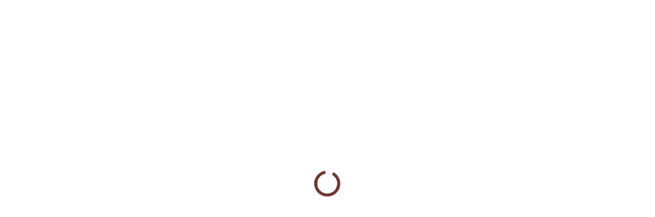

--- FILE ---
content_type: text/html; charset=UTF-8
request_url: https://lhotelcentral.ch/nos-chambres/
body_size: 80607
content:
<!doctype html><html class="no-js" lang="fr-FR"><head><script data-no-optimize="1">var litespeed_docref=sessionStorage.getItem("litespeed_docref");litespeed_docref&&(Object.defineProperty(document,"referrer",{get:function(){return litespeed_docref}}),sessionStorage.removeItem("litespeed_docref"));</script> <meta charset="UTF-8"><title>Nos chambres &#8211; Hôtel Central</title><meta name='robots' content='max-image-preview:large' /><link rel='dns-prefetch' href='//www.googletagmanager.com' /><link rel='dns-prefetch' href='//fonts.googleapis.com' /><link rel='preconnect' href='https://fonts.gstatic.com' crossorigin /><link rel="alternate" type="application/rss+xml" title="Hôtel Central &raquo; Flux" href="https://lhotelcentral.ch/feed/" /><link rel="alternate" type="application/rss+xml" title="Hôtel Central &raquo; Flux des commentaires" href="https://lhotelcentral.ch/comments/feed/" /><link rel="alternate" title="oEmbed (JSON)" type="application/json+oembed" href="https://lhotelcentral.ch/wp-json/oembed/1.0/embed?url=https%3A%2F%2Flhotelcentral.ch%2Fnos-chambres%2F" /><link rel="alternate" title="oEmbed (XML)" type="text/xml+oembed" href="https://lhotelcentral.ch/wp-json/oembed/1.0/embed?url=https%3A%2F%2Flhotelcentral.ch%2Fnos-chambres%2F&#038;format=xml" /><meta name="viewport" content="width=device-width, initial-scale=1, maximum-scale=1, user-scalable=no"><meta name="application-name" content="Hôtel Central"><style id='wp-img-auto-sizes-contain-inline-css' type='text/css'>img:is([sizes=auto i],[sizes^="auto," i]){contain-intrinsic-size:3000px 1500px}
/*# sourceURL=wp-img-auto-sizes-contain-inline-css */</style><link data-optimized="2" rel="stylesheet" href="https://lhotelcentral.ch/wp-content/litespeed/css/814b21d0e83936d5fbbe425478cae891.css?ver=2d35e" /><style id='global-styles-inline-css' type='text/css'>:root{--wp--preset--aspect-ratio--square: 1;--wp--preset--aspect-ratio--4-3: 4/3;--wp--preset--aspect-ratio--3-4: 3/4;--wp--preset--aspect-ratio--3-2: 3/2;--wp--preset--aspect-ratio--2-3: 2/3;--wp--preset--aspect-ratio--16-9: 16/9;--wp--preset--aspect-ratio--9-16: 9/16;--wp--preset--color--black: #000000;--wp--preset--color--cyan-bluish-gray: #abb8c3;--wp--preset--color--white: #ffffff;--wp--preset--color--pale-pink: #f78da7;--wp--preset--color--vivid-red: #cf2e2e;--wp--preset--color--luminous-vivid-orange: #ff6900;--wp--preset--color--luminous-vivid-amber: #fcb900;--wp--preset--color--light-green-cyan: #7bdcb5;--wp--preset--color--vivid-green-cyan: #00d084;--wp--preset--color--pale-cyan-blue: #8ed1fc;--wp--preset--color--vivid-cyan-blue: #0693e3;--wp--preset--color--vivid-purple: #9b51e0;--wp--preset--color--primary-1: #6e352f;--wp--preset--color--primary-2: #a95722;--wp--preset--color--primary-3: #bababa;--wp--preset--color--primary-4: #f6f7fc;--wp--preset--color--primary-5: #4882e3;--wp--preset--color--primary-6: #db5111;--wp--preset--color--green: #6ECA09;--wp--preset--color--red: #D0021B;--wp--preset--color--orange: #FAB901;--wp--preset--color--aqua: #28d2dc;--wp--preset--color--blue: #15c7ff;--wp--preset--color--purple: #7639e2;--wp--preset--color--grey: #808080;--wp--preset--color--dark-grey: #252525;--wp--preset--color--light-grey: #FAFAFA;--wp--preset--gradient--vivid-cyan-blue-to-vivid-purple: linear-gradient(135deg,rgb(6,147,227) 0%,rgb(155,81,224) 100%);--wp--preset--gradient--light-green-cyan-to-vivid-green-cyan: linear-gradient(135deg,rgb(122,220,180) 0%,rgb(0,208,130) 100%);--wp--preset--gradient--luminous-vivid-amber-to-luminous-vivid-orange: linear-gradient(135deg,rgb(252,185,0) 0%,rgb(255,105,0) 100%);--wp--preset--gradient--luminous-vivid-orange-to-vivid-red: linear-gradient(135deg,rgb(255,105,0) 0%,rgb(207,46,46) 100%);--wp--preset--gradient--very-light-gray-to-cyan-bluish-gray: linear-gradient(135deg,rgb(238,238,238) 0%,rgb(169,184,195) 100%);--wp--preset--gradient--cool-to-warm-spectrum: linear-gradient(135deg,rgb(74,234,220) 0%,rgb(151,120,209) 20%,rgb(207,42,186) 40%,rgb(238,44,130) 60%,rgb(251,105,98) 80%,rgb(254,248,76) 100%);--wp--preset--gradient--blush-light-purple: linear-gradient(135deg,rgb(255,206,236) 0%,rgb(152,150,240) 100%);--wp--preset--gradient--blush-bordeaux: linear-gradient(135deg,rgb(254,205,165) 0%,rgb(254,45,45) 50%,rgb(107,0,62) 100%);--wp--preset--gradient--luminous-dusk: linear-gradient(135deg,rgb(255,203,112) 0%,rgb(199,81,192) 50%,rgb(65,88,208) 100%);--wp--preset--gradient--pale-ocean: linear-gradient(135deg,rgb(255,245,203) 0%,rgb(182,227,212) 50%,rgb(51,167,181) 100%);--wp--preset--gradient--electric-grass: linear-gradient(135deg,rgb(202,248,128) 0%,rgb(113,206,126) 100%);--wp--preset--gradient--midnight: linear-gradient(135deg,rgb(2,3,129) 0%,rgb(40,116,252) 100%);--wp--preset--font-size--small: 13px;--wp--preset--font-size--medium: 20px;--wp--preset--font-size--large: 36px;--wp--preset--font-size--x-large: 42px;--wp--preset--spacing--20: 0.44rem;--wp--preset--spacing--30: 0.67rem;--wp--preset--spacing--40: 1rem;--wp--preset--spacing--50: 1.5rem;--wp--preset--spacing--60: 2.25rem;--wp--preset--spacing--70: 3.38rem;--wp--preset--spacing--80: 5.06rem;--wp--preset--shadow--natural: 6px 6px 9px rgba(0, 0, 0, 0.2);--wp--preset--shadow--deep: 12px 12px 50px rgba(0, 0, 0, 0.4);--wp--preset--shadow--sharp: 6px 6px 0px rgba(0, 0, 0, 0.2);--wp--preset--shadow--outlined: 6px 6px 0px -3px rgb(255, 255, 255), 6px 6px rgb(0, 0, 0);--wp--preset--shadow--crisp: 6px 6px 0px rgb(0, 0, 0);}:where(.is-layout-flex){gap: 0.5em;}:where(.is-layout-grid){gap: 0.5em;}body .is-layout-flex{display: flex;}.is-layout-flex{flex-wrap: wrap;align-items: center;}.is-layout-flex > :is(*, div){margin: 0;}body .is-layout-grid{display: grid;}.is-layout-grid > :is(*, div){margin: 0;}:where(.wp-block-columns.is-layout-flex){gap: 2em;}:where(.wp-block-columns.is-layout-grid){gap: 2em;}:where(.wp-block-post-template.is-layout-flex){gap: 1.25em;}:where(.wp-block-post-template.is-layout-grid){gap: 1.25em;}.has-black-color{color: var(--wp--preset--color--black) !important;}.has-cyan-bluish-gray-color{color: var(--wp--preset--color--cyan-bluish-gray) !important;}.has-white-color{color: var(--wp--preset--color--white) !important;}.has-pale-pink-color{color: var(--wp--preset--color--pale-pink) !important;}.has-vivid-red-color{color: var(--wp--preset--color--vivid-red) !important;}.has-luminous-vivid-orange-color{color: var(--wp--preset--color--luminous-vivid-orange) !important;}.has-luminous-vivid-amber-color{color: var(--wp--preset--color--luminous-vivid-amber) !important;}.has-light-green-cyan-color{color: var(--wp--preset--color--light-green-cyan) !important;}.has-vivid-green-cyan-color{color: var(--wp--preset--color--vivid-green-cyan) !important;}.has-pale-cyan-blue-color{color: var(--wp--preset--color--pale-cyan-blue) !important;}.has-vivid-cyan-blue-color{color: var(--wp--preset--color--vivid-cyan-blue) !important;}.has-vivid-purple-color{color: var(--wp--preset--color--vivid-purple) !important;}.has-black-background-color{background-color: var(--wp--preset--color--black) !important;}.has-cyan-bluish-gray-background-color{background-color: var(--wp--preset--color--cyan-bluish-gray) !important;}.has-white-background-color{background-color: var(--wp--preset--color--white) !important;}.has-pale-pink-background-color{background-color: var(--wp--preset--color--pale-pink) !important;}.has-vivid-red-background-color{background-color: var(--wp--preset--color--vivid-red) !important;}.has-luminous-vivid-orange-background-color{background-color: var(--wp--preset--color--luminous-vivid-orange) !important;}.has-luminous-vivid-amber-background-color{background-color: var(--wp--preset--color--luminous-vivid-amber) !important;}.has-light-green-cyan-background-color{background-color: var(--wp--preset--color--light-green-cyan) !important;}.has-vivid-green-cyan-background-color{background-color: var(--wp--preset--color--vivid-green-cyan) !important;}.has-pale-cyan-blue-background-color{background-color: var(--wp--preset--color--pale-cyan-blue) !important;}.has-vivid-cyan-blue-background-color{background-color: var(--wp--preset--color--vivid-cyan-blue) !important;}.has-vivid-purple-background-color{background-color: var(--wp--preset--color--vivid-purple) !important;}.has-black-border-color{border-color: var(--wp--preset--color--black) !important;}.has-cyan-bluish-gray-border-color{border-color: var(--wp--preset--color--cyan-bluish-gray) !important;}.has-white-border-color{border-color: var(--wp--preset--color--white) !important;}.has-pale-pink-border-color{border-color: var(--wp--preset--color--pale-pink) !important;}.has-vivid-red-border-color{border-color: var(--wp--preset--color--vivid-red) !important;}.has-luminous-vivid-orange-border-color{border-color: var(--wp--preset--color--luminous-vivid-orange) !important;}.has-luminous-vivid-amber-border-color{border-color: var(--wp--preset--color--luminous-vivid-amber) !important;}.has-light-green-cyan-border-color{border-color: var(--wp--preset--color--light-green-cyan) !important;}.has-vivid-green-cyan-border-color{border-color: var(--wp--preset--color--vivid-green-cyan) !important;}.has-pale-cyan-blue-border-color{border-color: var(--wp--preset--color--pale-cyan-blue) !important;}.has-vivid-cyan-blue-border-color{border-color: var(--wp--preset--color--vivid-cyan-blue) !important;}.has-vivid-purple-border-color{border-color: var(--wp--preset--color--vivid-purple) !important;}.has-vivid-cyan-blue-to-vivid-purple-gradient-background{background: var(--wp--preset--gradient--vivid-cyan-blue-to-vivid-purple) !important;}.has-light-green-cyan-to-vivid-green-cyan-gradient-background{background: var(--wp--preset--gradient--light-green-cyan-to-vivid-green-cyan) !important;}.has-luminous-vivid-amber-to-luminous-vivid-orange-gradient-background{background: var(--wp--preset--gradient--luminous-vivid-amber-to-luminous-vivid-orange) !important;}.has-luminous-vivid-orange-to-vivid-red-gradient-background{background: var(--wp--preset--gradient--luminous-vivid-orange-to-vivid-red) !important;}.has-very-light-gray-to-cyan-bluish-gray-gradient-background{background: var(--wp--preset--gradient--very-light-gray-to-cyan-bluish-gray) !important;}.has-cool-to-warm-spectrum-gradient-background{background: var(--wp--preset--gradient--cool-to-warm-spectrum) !important;}.has-blush-light-purple-gradient-background{background: var(--wp--preset--gradient--blush-light-purple) !important;}.has-blush-bordeaux-gradient-background{background: var(--wp--preset--gradient--blush-bordeaux) !important;}.has-luminous-dusk-gradient-background{background: var(--wp--preset--gradient--luminous-dusk) !important;}.has-pale-ocean-gradient-background{background: var(--wp--preset--gradient--pale-ocean) !important;}.has-electric-grass-gradient-background{background: var(--wp--preset--gradient--electric-grass) !important;}.has-midnight-gradient-background{background: var(--wp--preset--gradient--midnight) !important;}.has-small-font-size{font-size: var(--wp--preset--font-size--small) !important;}.has-medium-font-size{font-size: var(--wp--preset--font-size--medium) !important;}.has-large-font-size{font-size: var(--wp--preset--font-size--large) !important;}.has-x-large-font-size{font-size: var(--wp--preset--font-size--x-large) !important;}
/*# sourceURL=global-styles-inline-css */</style><style id='classic-theme-styles-inline-css' type='text/css'>/*! This file is auto-generated */
.wp-block-button__link{color:#fff;background-color:#32373c;border-radius:9999px;box-shadow:none;text-decoration:none;padding:calc(.667em + 2px) calc(1.333em + 2px);font-size:1.125em}.wp-block-file__button{background:#32373c;color:#fff;text-decoration:none}
/*# sourceURL=/wp-includes/css/classic-themes.min.css */</style><style id="weglot-custom-style">html[lang="fr-FR"]  .en-version { display: none!important; }
html[lang="de"]  .en-version { display: none!important; }
html[lang="it"]  .en-version { display: none!important; }

html[lang="fr-FR"]  #en-v { display: none!important; }
html[lang="de"]  #en-v { display: none!important; }
html[lang="it"]  #en-v { display: none!important; }



html[lang="fr-FR"]  .it-version { display: none!important; }
html[lang="de"]  .it-version { display: none!important; }
html[lang="en"]  .it-version { display: none!important; }

html[lang="fr-FR"]  #it-v { display: none!important; }
html[lang="de"]  #it-v { display: none!important; }
html[lang="en"]  #it-v { display: none!important; }</style><style id='crocal-eutf-custom-style-inline-css' type='text/css'>#eut-theme-content { background-color:#ffffff; } a { color: #a95722; } a:hover { color: #a95722; } body, .eut-text-content, .eut-text-content a, table, .eut-blog .eut-blog-item:not(.eut-style-2) { color: #272727; } #eut-content .widget .eut-widget-title { color: #6e352f; } .widget { color: #272727; } .widget a:not(.eut-outline):not(.eut-btn) { color: #272727; } h1,h2,h3,h4,h5,h6, .eut-h1, .eut-h2, .eut-h3, .eut-h4, .eut-h5, .eut-h6, .eut-heading-color, .eut-heading-hover-color:hover, p.eut-dropcap:first-letter, h3#reply-title, .eut-blog .eut-blog-item:not(.eut-style-2) .eut-post-title { color: #6e352f; } #eut-main-content .eut-main-content-wrapper, #eut-sidebar {padding-top: 0;padding-bottom: 0;}@media only screen and (max-width: 1200px) {#eut-main-content .eut-main-content-wrapper, #eut-sidebar {padding-top: 0;padding-bottom: 0;}}@media only screen and (max-width: 768px) {#eut-main-content .eut-main-content-wrapper, #eut-sidebar {padding-top: 0;padding-bottom: 0;}}.eut-page-title {background-color:#14181a;}.eut-page-title {min-height:200px;}.eut-page-title .eut-wrapper {min-height:200px;}
 body { font-size: 17px; font-family: Roboto; font-weight: 400; line-height: 30px; letter-spacing: 0px; } #eut-header .eut-logo.eut-logo-text a { font-family: "Yanone Kaffeesatz"; font-weight: 700; font-style: normal; font-size: 36px; text-transform: none; letter-spacing: 0px; } .eut-menu-text, .eut-main-menu .eut-wrapper > ul > li > a, .eut-main-menu .eut-wrapper > ul > li.megamenu > ul > li > a, .eut-toggle-hiddenarea .eut-label, .eut-main-menu .eut-wrapper > ul > li ul li.eut-goback a { font-family: "Yanone Kaffeesatz"; font-weight: 500; font-style: normal; font-size: 18px; text-transform: uppercase; letter-spacing: 2px; } .eut-main-menu .eut-wrapper > ul > li ul li a { font-family: Roboto; font-weight: 400; font-style: normal; font-size: 13px; text-transform: none; letter-spacing: 0px; } .eut-main-menu .eut-wrapper > ul > li.megamenu ul > li.menu-item-has-children > a { font-family: "Yanone Kaffeesatz"; font-weight: 700; font-style: normal; font-size: 16px; text-transform: uppercase; letter-spacing: 2px; } .eut-main-menu .eut-menu-description { font-family: Roboto; font-weight: 400; font-style: normal; font-size: 11px; text-transform: none; letter-spacing: 0px; } #eut-hidden-menu .eut-menu .sub-menu a { font-family: Roboto; font-weight: 500; font-style: normal; font-size: 14px; text-transform: none; letter-spacing: 0px; } #eut-hidden-menu .eut-menu .eut-first-level > a, #eut-hidden-menu .eut-menu .eut-goback a { font-family: "Yanone Kaffeesatz"; font-weight: 700; font-style: normal; font-size: 20px; text-transform: uppercase; letter-spacing: 2px; } #eut-hidden-menu .eut-menu-description { font-family: Roboto; font-weight: 400; font-style: normal; font-size: 11px; text-transform: none; letter-spacing: 0px; } h1, .eut-h1, #eut-theme-wrapper .eut-modal .eut-search input[type='text'], .eut-dropcap span, p.eut-dropcap:first-letter { font-family: "Yanone Kaffeesatz"; font-weight: 300; font-style: normal; text-transform: uppercase; font-size: 60px; line-height: 62px; letter-spacing: 2px; } h2, .eut-h2, .tribe-events-page-title, .single-tribe_events .tribe-events-single-event-title { font-family: "Yanone Kaffeesatz"; font-weight: 300; font-style: normal; text-transform: uppercase; font-size: 40px; line-height: 48px; letter-spacing: 2px; } h3, .eut-h3 { font-family: "Yanone Kaffeesatz"; font-weight: 300; font-style: normal; text-transform: uppercase; font-size: 35px; line-height: 45px; letter-spacing: 2px; } h4, .eut-h4 { font-family: "Yanone Kaffeesatz"; font-weight: 300; font-style: normal; text-transform: uppercase; font-size: 30px; line-height: 36px; letter-spacing: 2px; } h5, .eut-h5, h3#reply-title, .eut-navigation-bar.eut-layout-3 .eut-title { font-family: "Yanone Kaffeesatz"; font-weight: 400; font-style: normal; text-transform: uppercase; font-size: 24px; line-height: 30px; letter-spacing: 2px; } h6, .eut-h6, .vc_tta.vc_general .vc_tta-panel-title, #eut-main-content .vc_tta.vc_general .vc_tta-tab > a, .eut-navigation-bar.eut-layout-2 .eut-title { font-family: "Yanone Kaffeesatz"; font-weight: 400; font-style: normal; text-transform: none; font-size: 15px; line-height: 22px; letter-spacing: 2px; } #eut-page-title .eut-title, #eut-blog-title .eut-title, #eut-search-page-title .eut-title { font-family: "Yanone Kaffeesatz"; font-weight: 300; font-style: normal; font-size: 50px; text-transform: uppercase; line-height: 72px; letter-spacing: 2px; } #eut-page-title .eut-description, #eut-blog-title .eut-description, #eut-blog-title .eut-description p, #eut-search-page-title .eut-description { font-family: Roboto; font-weight: 300; font-style: normal; font-size: 24px; text-transform: none; line-height: 30px; letter-spacing: 0px; } #eut-post-title .eut-title-categories { font-family: Roboto; font-weight: 700; font-style: normal; font-size: 11px; text-transform: uppercase; line-height: 14px; letter-spacing: 1.5px; } #eut-post-title .eut-post-meta, #eut-post-title .eut-post-meta li{ font-family: Roboto; font-weight: 500; font-style: normal; font-size: 14px; text-transform: capitalize; line-height: 19px; letter-spacing: 0px; } .eut-single-simple-title { font-family: "Yanone Kaffeesatz"; font-weight: 300; font-style: normal; font-size: 36px; text-transform: uppercase; line-height: 42px; letter-spacing: 2px; } #eut-post-title .eut-title { font-family: "Yanone Kaffeesatz"; font-weight: 300; font-style: normal; font-size: 50px; text-transform: uppercase; line-height: 72px; letter-spacing: 2px; } #eut-post-title .eut-description { font-family: Roboto; font-weight: 300; font-style: normal; font-size: 24px; text-transform: none; line-height: 30px; letter-spacing: 0px; } #eut-portfolio-title .eut-title { font-family: "Yanone Kaffeesatz"; font-weight: 300; font-style: normal; font-size: 50px; text-transform: uppercase; line-height: 72px; letter-spacing: 2px; } #eut-portfolio-title .eut-description { font-family: Roboto; font-weight: 300; font-style: normal; font-size: 24px; text-transform: none; line-height: 30px; letter-spacing: 0px; } #eut-forum-title .eut-title { font-family: "Yanone Kaffeesatz"; font-weight: 200; font-style: normal; font-size: 48px; text-transform: uppercase; line-height: 54px; letter-spacing: 2px; } .eut-product-area .product_title { font-family: "Yanone Kaffeesatz"; font-weight: 200; font-style: normal; font-size: 36px; text-transform: uppercase; line-height: 42px; letter-spacing: 2px; } #eut-entry-summary .eut-short-description p { font-family: Roboto; font-weight: 300; font-style: normal; font-size: 16px; text-transform: none; line-height: 30px; letter-spacing: 0px; } #eut-product-title .eut-title, #eut-product-tax-title .eut-title, .woocommerce-page #eut-page-title .eut-title { font-family: "Yanone Kaffeesatz"; font-weight: 200; font-style: normal; font-size: 48px; text-transform: uppercase; line-height: 54px; letter-spacing: 2px; } #eut-product-title .eut-description, #eut-product-tax-title .eut-description, #eut-product-tax-title .eut-description p, .woocommerce-page #eut-page-title .eut-description { font-family: Roboto; font-weight: 300; font-style: normal; font-size: 24px; text-transform: none; line-height: 30px; letter-spacing: 0px; } #eut-feature-section .eut-subheading { font-family: Roboto; font-weight: 400; font-style: normal; font-size: 10px; text-transform: uppercase; line-height: 14px; letter-spacing: 1px; } #eut-feature-section .eut-title { font-family: "Yanone Kaffeesatz"; font-weight: 300; font-style: normal; font-size: 50px; text-transform: uppercase; line-height: 62px; letter-spacing: 2px; } #eut-feature-section .eut-description { font-family: Roboto; font-weight: 300; font-style: normal; font-size: 24px; text-transform: none; line-height: 30px; letter-spacing: 0px; } #eut-event-title .eut-title, #eut-event-tax-title .eut-title { font-family: "Yanone Kaffeesatz"; font-weight: 200; font-style: normal; font-size: 48px; text-transform: uppercase; line-height: 54px; letter-spacing: 2px; } #eut-event-title .eut-description, #eut-event-tax-title .eut-description, #eut-event-tax-title .eut-description p { font-family: Roboto; font-weight: 300; font-style: normal; font-size: 24px; text-transform: none; line-height: 30px; letter-spacing: 0px; } #eut-feature-section.eut-fullscreen .eut-subheading { font-family: Roboto; font-weight: 400; font-style: normal; font-size: 12px; text-transform: uppercase; line-height: 16px; letter-spacing: 1px; } #eut-feature-section.eut-fullscreen .eut-title { font-family: "Yanone Kaffeesatz"; font-weight: 300; font-style: normal; font-size: 50px; text-transform: uppercase; line-height: 62px; letter-spacing: 2px; } #eut-feature-section.eut-fullscreen .eut-description { font-family: Roboto; font-weight: 300; font-style: normal; font-size: 24px; text-transform: none; line-height: 30px; letter-spacing: 0px; } .eut-quote-text, blockquote p, blockquote { font-family: Roboto; font-weight: 300; font-style: italic; font-size: 24px; text-transform: none; line-height: 36px; letter-spacing: 0px; } .eut-leader-text, .eut-leader-text p, p.eut-leader-text { font-family: Roboto; font-weight: 300; font-style: normal; font-size: 24px; text-transform: none; line-height: 36px; letter-spacing: 0px; } .eut-subtitle, .eut-subtitle p, .eut-subtitle-text { font-family: Roboto; font-weight: 700; font-style: normal; font-size: 10px; text-transform: uppercase; line-height: 14px; letter-spacing: 1px; } .eut-small-text, span.wpcf7-not-valid-tip, div.wpcf7-mail-sent-ok, div.wpcf7-validation-errors, .eut-post-meta-wrapper .eut-categories li { font-family: Roboto; font-weight: 400; font-style: normal; font-size: 12px; text-transform: none; line-height: 24px; letter-spacing: 0px; } .eut-link-text, .more-link, .eut-btn, #cancel-comment-reply-link, .eut-anchor-menu .eut-anchor-wrapper .eut-container > ul > li > a, .eut-anchor-menu .eut-anchor-wrapper .eut-container ul.sub-menu li a, .widget.widget_tag_cloud a, .eut-modal input[type="submit"]:not(.eut-custom-btn),.wpcf7 input[type="submit"]:not(.eut-custom-btn),#eut-theme-wrapper .eut-btn-theme-style button:not(.eut-custom-btn),#eut-theme-wrapper .eut-btn-theme-style input[type="button"]:not(.eut-custom-btn),#eut-theme-wrapper .eut-btn-theme-style input[type="submit"]:not(.eut-custom-btn),#eut-theme-wrapper .eut-btn-theme-style input[type="reset"]:not(.eut-custom-btn),#eut-comment-submit-button,#eut-theme-wrapper .woocommerce .checkout-button,#eut-theme-wrapper .woocommerce .woocommerce-cart-form button,#eut-theme-wrapper .woocommerce .woocommerce-form-coupon button,#eut-theme-wrapper .woocommerce .woocommerce-checkout-payment button,#eut-woo-review-submit,.post-password-form input[type="submit"],.eut-portfolio-details-btn.eut-btn:not(.eut-custom-btn),#eut-theme-wrapper .gform_button,#eut-theme-wrapper .gform_previous_button,#eut-theme-wrapper .gform_next_button,#tribe-bar-form .tribe-bar-submit input[type=submit],.bbp-submit-wrapper button,#bbpress-forums #bbp_search_submit { font-family: "Yanone Kaffeesatz" !important; font-weight: 300 !important; font-style: normal; font-size: 14px !important; text-transform: uppercase; line-height: 1.4em; letter-spacing: 2px; } #eut-theme-wrapper .eut-btn.eut-btn-extrasmall, #eut-theme-wrapper .eut-contact-form.eut-form-btn-extrasmall input[type='submit']:not(.eut-custom-btn) { font-size: 10px !important; } #eut-theme-wrapper .eut-btn.eut-btn-small, #eut-theme-wrapper .eut-contact-form.eut-form-btn-small input[type='submit']:not(.eut-custom-btn) { font-size: 12px !important; } #eut-theme-wrapper .eut-btn.eut-btn-large, #eut-theme-wrapper .eut-contact-form.eut-form-btn-large input[type='submit']:not(.eut-custom-btn) { font-size: 17px !important; } #eut-theme-wrapper .eut-btn.eut-btn-extralarge, #eut-theme-wrapper .eut-contact-form.eut-form-btn-extralarge input[type='submit']:not(.eut-custom-btn) { font-size: 19px !important; } .eut-widget-title { font-family: "Yanone Kaffeesatz"; font-weight: 300; font-style: normal; font-size: 18px; text-transform: uppercase; line-height: 24px; letter-spacing: 2px; } .widget, .widgets, .widget p { font-family: Roboto; font-weight: 400; font-style: normal; font-size: 12px; text-transform: none; line-height: 28px; letter-spacing: 0px; } .eut-pagination-text { font-family: Roboto; font-weight: 400; font-style: normal; font-size: 18px; text-transform: none; line-height: 24px; letter-spacing: 0px; } .single-post #eut-single-content, .single-product #tab-description, .single-tribe_events #eut-single-content { font-size: 16px; font-family: Roboto; font-weight: 400; line-height: 30px; letter-spacing: 0px; } .eut-custom-font-1, #eut-feature-section .eut-subheading.eut-custom-font-1, #eut-feature-section.eut-fullscreen .eut-subheading.eut-custom-font-1, #eut-feature-section .eut-title.eut-custom-font-1, #eut-feature-section.eut-fullscreen .eut-title.eut-custom-font-1, #eut-feature-section .eut-description.eut-custom-font-1, #eut-feature-section.eut-fullscreen .eut-description.eut-custom-font-1 { font-family: Arial, Helvetica, sans-serif; font-weight: normal; font-style: normal; text-transform: none; letter-spacing: 0px; } .eut-custom-font-2, #eut-feature-section .eut-subheading.eut-custom-font-2, #eut-feature-section.eut-fullscreen .eut-subheading.eut-custom-font-2, #eut-feature-section .eut-title.eut-custom-font-2, #eut-feature-section.eut-fullscreen .eut-title.eut-custom-font-2, #eut-feature-section .eut-description.eut-custom-font-2, #eut-feature-section.eut-fullscreen .eut-description.eut-custom-font-2 { font-family: Arial, Helvetica, sans-serif; font-weight: normal; font-style: normal; text-transform: none; letter-spacing: 0px; } .eut-custom-font-3, #eut-feature-section .eut-subheading.eut-custom-font-3, #eut-feature-section.eut-fullscreen .eut-subheading.eut-custom-font-3, #eut-feature-section .eut-title.eut-custom-font-3, #eut-feature-section.eut-fullscreen .eut-title.eut-custom-font-3, #eut-feature-section .eut-description.eut-custom-font-3, #eut-feature-section.eut-fullscreen .eut-description.eut-custom-font-3 { font-family: Arial, Helvetica, sans-serif; font-weight: normal; font-style: normal; text-transform: none; letter-spacing: 0px; } .eut-custom-font-4, #eut-feature-section .eut-subheading.eut-custom-font-4, #eut-feature-section.eut-fullscreen .eut-subheading.eut-custom-font-4, #eut-feature-section .eut-title.eut-custom-font-4, #eut-feature-section.eut-fullscreen .eut-title.eut-custom-font-4, #eut-feature-section .eut-description.eut-custom-font-4, #eut-feature-section.eut-fullscreen .eut-description.eut-custom-font-4 { font-family: Arial, Helvetica, sans-serif; font-weight: normal; font-style: normal; text-transform: none; letter-spacing: 0px; } .eut-blog-leader .eut-post-list .eut-post-content p { max-height: 60px; } @media only screen and (min-width: 1201px) and (max-width: 1440px) { } @media only screen and (min-width: 960px) and (max-width: 1200px) { h1,.eut-h1,#eut-theme-wrapper .eut-modal .eut-search input[type="text"],.eut-dropcap span,p.eut-dropcap:first-letter { font-size: 54px; line-height: 1.03em; } .eut-h1.eut-heading-120:not(.eut-tablet-reset-increase-heading ) { font-size: 47px; } .eut-h1.eut-heading-140:not(.eut-tablet-reset-increase-heading ) { font-size: 47px; } .eut-h1.eut-heading-160:not(.eut-tablet-reset-increase-heading ) { font-size: 47px; } .eut-h1.eut-heading-180:not(.eut-tablet-reset-increase-heading ) { font-size: 47px; } .eut-h1.eut-heading-200:not(.eut-tablet-reset-increase-heading ) { font-size: 39px; } .eut-h1.eut-heading-250:not(.eut-tablet-reset-increase-heading ) { font-size: 32px; } .eut-h1.eut-heading-300:not(.eut-tablet-reset-increase-heading ) { font-size: 32px; } h2,.eut-h2,.tribe-events-page-title,.single-tribe_events .tribe-events-single-event-title { font-size: 36px; line-height: 1.2em; } .eut-h2.eut-heading-120:not(.eut-tablet-reset-increase-heading ) { font-size: 31px; } .eut-h2.eut-heading-140:not(.eut-tablet-reset-increase-heading ) { font-size: 31px; } .eut-h2.eut-heading-160:not(.eut-tablet-reset-increase-heading ) { font-size: 31px; } .eut-h2.eut-heading-180:not(.eut-tablet-reset-increase-heading ) { font-size: 31px; } .eut-h2.eut-heading-200:not(.eut-tablet-reset-increase-heading ) { font-size: 26px; } .eut-h2.eut-heading-250:not(.eut-tablet-reset-increase-heading ) { font-size: 21px; } .eut-h2.eut-heading-300:not(.eut-tablet-reset-increase-heading ) { font-size: 21px; } h3,.eut-h3 { font-size: 32px; line-height: 1.29em; } .eut-h3.eut-heading-120:not(.eut-tablet-reset-increase-heading ) { font-size: 27px; } .eut-h3.eut-heading-140:not(.eut-tablet-reset-increase-heading ) { font-size: 27px; } .eut-h3.eut-heading-160:not(.eut-tablet-reset-increase-heading ) { font-size: 27px; } .eut-h3.eut-heading-180:not(.eut-tablet-reset-increase-heading ) { font-size: 27px; } .eut-h3.eut-heading-200:not(.eut-tablet-reset-increase-heading ) { font-size: 23px; } .eut-h3.eut-heading-250:not(.eut-tablet-reset-increase-heading ) { font-size: 19px; } .eut-h3.eut-heading-300:not(.eut-tablet-reset-increase-heading ) { font-size: 19px; } h4,.eut-h4 { font-size: 27px; line-height: 1.2em; } .eut-h4.eut-heading-120:not(.eut-tablet-reset-increase-heading ) { font-size: 23px; } .eut-h4.eut-heading-140:not(.eut-tablet-reset-increase-heading ) { font-size: 23px; } .eut-h4.eut-heading-160:not(.eut-tablet-reset-increase-heading ) { font-size: 23px; } .eut-h4.eut-heading-180:not(.eut-tablet-reset-increase-heading ) { font-size: 23px; } .eut-h4.eut-heading-200:not(.eut-tablet-reset-increase-heading ) { font-size: 19px; } .eut-h4.eut-heading-250:not(.eut-tablet-reset-increase-heading ) { font-size: 16px; } .eut-h4.eut-heading-300:not(.eut-tablet-reset-increase-heading ) { font-size: 16px; } h5,.eut-h5,h3#reply-title { font-size: 22px; line-height: 1.25em; } .eut-h5.eut-heading-120:not(.eut-tablet-reset-increase-heading ) { font-size: 19px; } .eut-h5.eut-heading-140:not(.eut-tablet-reset-increase-heading ) { font-size: 19px; } .eut-h5.eut-heading-160:not(.eut-tablet-reset-increase-heading ) { font-size: 19px; } .eut-h5.eut-heading-180:not(.eut-tablet-reset-increase-heading ) { font-size: 19px; } .eut-h5.eut-heading-200:not(.eut-tablet-reset-increase-heading ) { font-size: 15px; } .eut-h5.eut-heading-250:not(.eut-tablet-reset-increase-heading ) { font-size: 13px; } .eut-h5.eut-heading-300:not(.eut-tablet-reset-increase-heading ) { font-size: 13px; } .eut-h6.eut-heading-140:not(.eut-tablet-reset-increase-heading ) { font-size: 12px; } .eut-h6.eut-heading-160:not(.eut-tablet-reset-increase-heading ) { font-size: 12px; } .eut-h6.eut-heading-180:not(.eut-tablet-reset-increase-heading ) { font-size: 12px; } .eut-h6.eut-heading-200:not(.eut-tablet-reset-increase-heading ) { font-size: 10px; } .eut-h6.eut-heading-250:not(.eut-tablet-reset-increase-heading ) { font-size: 8px; } .eut-h6.eut-heading-300:not(.eut-tablet-reset-increase-heading ) { font-size: 8px; } #eut-header .eut-logo.eut-logo-text a { font-size: 32px; line-height: 0.89em; } #eut-page-title .eut-title,#eut-blog-title .eut-title,#eut-search-page-title .eut-title { font-size: 45px; line-height: 1.44em; } #eut-post-title .eut-title { font-size: 45px; line-height: 1.44em; } .eut-single-simple-title { font-size: 32px; line-height: 1.17em; } #eut-portfolio-title .eut-title { font-size: 45px; line-height: 1.44em; } #eut-forum-title .eut-title { font-size: 43px; line-height: 1.13em; } .eut-product-area .product_title { font-size: 32px; line-height: 1.17em; } #eut-product-title .eut-title,#eut-product-tax-title .eut-title,.woocommerce-page #eut-page-title .eut-title { font-size: 43px; line-height: 1.13em; } #eut-event-title .eut-title,#eut-event-tax-title .eut-title { font-size: 43px; line-height: 1.13em; } #eut-feature-section .eut-title { font-size: 45px; line-height: 1.24em; } #eut-feature-section.eut-fullscreen .eut-title { font-size: 45px; line-height: 1.24em; } #eut-feature-section.eut-fullscreen .eut-description { font-size: 22px; line-height: 1.25em; } #eut-page-title .eut-description,#eut-blog-title .eut-description,#eut-blog-title .eut-description p,#eut-search-page-title .eut-description { font-size: 22px; line-height: 1.25em; } #eut-post-title .eut-post-meta, #eut-post-title .eut-post-meta li { font-size: 13px; line-height: 1.36em; } #eut-post-title .eut-description { font-size: 22px; line-height: 1.25em; } #eut-entry-summary .eut-short-description p { font-size: 14px; line-height: 1.88em; } #eut-product-title .eut-description,#eut-product-tax-title .eut-description,#eut-product-tax-title .eut-description p,.woocommerce-page #eut-page-title .eut-description { font-size: 22px; line-height: 1.25em; } #eut-event-title .eut-description,#eut-event-tax-title .eut-description,#eut-event-tax-title .eut-description p { font-size: 22px; line-height: 1.25em; } #eut-feature-section .eut-description { font-size: 22px; line-height: 1.25em; } .eut-quote-text,blockquote p { font-size: 22px; line-height: 1.5em; } .eut-leader-text,.eut-leader-text p,p.eut-leader-text { font-size: 22px; line-height: 1.5em; } #eut-theme-wrapper .eut-link-text, #eut-theme-wrapper .eut-btn,.eut-modal input[type="submit"]:not(.eut-custom-btn),.wpcf7 input[type="submit"]:not(.eut-custom-btn),#eut-theme-wrapper .eut-btn-theme-style button:not(.eut-custom-btn),#eut-theme-wrapper .eut-btn-theme-style input[type="button"]:not(.eut-custom-btn),#eut-theme-wrapper .eut-btn-theme-style input[type="submit"]:not(.eut-custom-btn),#eut-theme-wrapper .eut-btn-theme-style input[type="reset"]:not(.eut-custom-btn),#eut-comment-submit-button,#eut-theme-wrapper .woocommerce .checkout-button,#eut-theme-wrapper .woocommerce .woocommerce-cart-form button,#eut-theme-wrapper .woocommerce .woocommerce-form-coupon button,#eut-theme-wrapper .woocommerce .woocommerce-checkout-payment button,#eut-woo-review-submit,.post-password-form input[type="submit"],.eut-portfolio-details-btn.eut-btn:not(.eut-custom-btn),#eut-theme-wrapper .gform_button,#eut-theme-wrapper .gform_previous_button,#eut-theme-wrapper .gform_next_button,#tribe-bar-form .tribe-bar-submit input[type=submit],.bbp-submit-wrapper button,#bbpress-forums #bbp_search_submit { font-size: 13px !important; line-height: 2.29em; } .eut-main-menu .eut-wrapper > ul > li > a,.eut-main-menu .eut-wrapper > ul > li.megamenu > ul > li > a,.eut-toggle-hiddenarea .eut-label { font-size: 16px; line-height: 1.78em; } } @media only screen and (min-width: 768px) and (max-width: 959px) { h1,.eut-h1,#eut-theme-wrapper .eut-modal .eut-search input[type="text"],.eut-dropcap span,p.eut-dropcap:first-letter { font-size: 48px; line-height: 1.03em; } .eut-h1.eut-heading-120:not(.eut-tablet-sm-reset-increase-heading ) { font-size: 42px; } .eut-h1.eut-heading-140:not(.eut-tablet-sm-reset-increase-heading ) { font-size: 42px; } .eut-h1.eut-heading-160:not(.eut-tablet-sm-reset-increase-heading ) { font-size: 42px; } .eut-h1.eut-heading-180:not(.eut-tablet-sm-reset-increase-heading ) { font-size: 42px; } .eut-h1.eut-heading-200:not(.eut-tablet-sm-reset-increase-heading ) { font-size: 34px; } .eut-h1.eut-heading-250:not(.eut-tablet-sm-reset-increase-heading ) { font-size: 28px; } .eut-h1.eut-heading-300:not(.eut-tablet-sm-reset-increase-heading ) { font-size: 28px; } h2,.eut-h2,.tribe-events-page-title,.single-tribe_events .tribe-events-single-event-title { font-size: 32px; line-height: 1.2em; } .eut-h2.eut-heading-120:not(.eut-tablet-sm-reset-increase-heading ) { font-size: 28px; } .eut-h2.eut-heading-140:not(.eut-tablet-sm-reset-increase-heading ) { font-size: 28px; } .eut-h2.eut-heading-160:not(.eut-tablet-sm-reset-increase-heading ) { font-size: 28px; } .eut-h2.eut-heading-180:not(.eut-tablet-sm-reset-increase-heading ) { font-size: 28px; } .eut-h2.eut-heading-200:not(.eut-tablet-sm-reset-increase-heading ) { font-size: 23px; } .eut-h2.eut-heading-250:not(.eut-tablet-sm-reset-increase-heading ) { font-size: 19px; } .eut-h2.eut-heading-300:not(.eut-tablet-sm-reset-increase-heading ) { font-size: 19px; } h3,.eut-h3 { font-size: 28px; line-height: 1.29em; } .eut-h3.eut-heading-120:not(.eut-tablet-sm-reset-increase-heading ) { font-size: 24px; } .eut-h3.eut-heading-140:not(.eut-tablet-sm-reset-increase-heading ) { font-size: 24px; } .eut-h3.eut-heading-160:not(.eut-tablet-sm-reset-increase-heading ) { font-size: 24px; } .eut-h3.eut-heading-180:not(.eut-tablet-sm-reset-increase-heading ) { font-size: 24px; } .eut-h3.eut-heading-200:not(.eut-tablet-sm-reset-increase-heading ) { font-size: 20px; } .eut-h3.eut-heading-250:not(.eut-tablet-sm-reset-increase-heading ) { font-size: 16px; } .eut-h3.eut-heading-300:not(.eut-tablet-sm-reset-increase-heading ) { font-size: 16px; } h4,.eut-h4 { font-size: 24px; line-height: 1.2em; } .eut-h4.eut-heading-120:not(.eut-tablet-sm-reset-increase-heading ) { font-size: 21px; } .eut-h4.eut-heading-140:not(.eut-tablet-sm-reset-increase-heading ) { font-size: 21px; } .eut-h4.eut-heading-160:not(.eut-tablet-sm-reset-increase-heading ) { font-size: 21px; } .eut-h4.eut-heading-180:not(.eut-tablet-sm-reset-increase-heading ) { font-size: 21px; } .eut-h4.eut-heading-200:not(.eut-tablet-sm-reset-increase-heading ) { font-size: 17px; } .eut-h4.eut-heading-250:not(.eut-tablet-sm-reset-increase-heading ) { font-size: 14px; } .eut-h4.eut-heading-300:not(.eut-tablet-sm-reset-increase-heading ) { font-size: 14px; } h5,.eut-h5,h3#reply-title { font-size: 19px; line-height: 1.25em; } .eut-h5.eut-heading-120:not(.eut-tablet-sm-reset-increase-heading ) { font-size: 17px; } .eut-h5.eut-heading-140:not(.eut-tablet-sm-reset-increase-heading ) { font-size: 17px; } .eut-h5.eut-heading-160:not(.eut-tablet-sm-reset-increase-heading ) { font-size: 17px; } .eut-h5.eut-heading-180:not(.eut-tablet-sm-reset-increase-heading ) { font-size: 17px; } .eut-h5.eut-heading-200:not(.eut-tablet-sm-reset-increase-heading ) { font-size: 14px; } .eut-h5.eut-heading-250:not(.eut-tablet-sm-reset-increase-heading ) { font-size: 11px; } .eut-h5.eut-heading-300:not(.eut-tablet-sm-reset-increase-heading ) { font-size: 11px; } .eut-h6.eut-heading-140:not(.eut-tablet-sm-reset-increase-heading ) { font-size: 10px; } .eut-h6.eut-heading-160:not(.eut-tablet-sm-reset-increase-heading ) { font-size: 10px; } .eut-h6.eut-heading-180:not(.eut-tablet-sm-reset-increase-heading ) { font-size: 10px; } .eut-h6.eut-heading-200:not(.eut-tablet-sm-reset-increase-heading ) { font-size: 9px; } .eut-h6.eut-heading-250:not(.eut-tablet-sm-reset-increase-heading ) { font-size: 7px; } .eut-h6.eut-heading-300:not(.eut-tablet-sm-reset-increase-heading ) { font-size: 7px; } #eut-header .eut-logo.eut-logo-text a { font-size: 29px; line-height: 0.89em; } #eut-page-title .eut-title,#eut-blog-title .eut-title,#eut-search-page-title .eut-title { font-size: 43px; line-height: 1.44em; } #eut-post-title .eut-title { font-size: 43px; line-height: 1.44em; } .eut-single-simple-title { font-size: 31px; line-height: 1.17em; } #eut-portfolio-title .eut-title { font-size: 43px; line-height: 1.44em; } #eut-forum-title .eut-title { font-size: 41px; line-height: 1.13em; } .eut-product-area .product_title { font-size: 31px; line-height: 1.17em; } #eut-product-title .eut-title,#eut-product-tax-title .eut-title,.woocommerce-page #eut-page-title .eut-title { font-size: 41px; line-height: 1.13em; } #eut-event-title .eut-title,#eut-event-tax-title .eut-title { font-size: 41px; line-height: 1.13em; } #eut-feature-section .eut-title { font-size: 43px; line-height: 1.24em; } #eut-feature-section.eut-fullscreen .eut-title { font-size: 43px; line-height: 1.24em; } #eut-feature-section.eut-fullscreen .eut-description { font-size: 20px; line-height: 1.25em; } #eut-page-title .eut-description,#eut-blog-title .eut-description,#eut-blog-title .eut-description p,#eut-search-page-title .eut-description { font-size: 19px; line-height: 1.25em; } #eut-post-title .eut-post-meta, #eut-post-title .eut-post-meta li { font-size: 11px; line-height: 1.36em; } #eut-post-title .eut-description { font-size: 19px; line-height: 1.25em; } #eut-entry-summary .eut-short-description p { font-size: 13px; line-height: 1.88em; } #eut-product-title .eut-description,#eut-product-tax-title .eut-description,#eut-product-tax-title .eut-description p,.woocommerce-page #eut-page-title .eut-description { font-size: 19px; line-height: 1.25em; } #eut-event-title .eut-description,#eut-event-tax-title .eut-description,#eut-event-tax-title .eut-description p { font-size: 19px; line-height: 1.25em; } #eut-feature-section .eut-description { font-size: 19px; line-height: 1.25em; } .eut-quote-text,blockquote p { font-size: 19px; line-height: 1.5em; } .eut-leader-text,.eut-leader-text p,p.eut-leader-text { font-size: 19px; line-height: 1.5em; } #eut-theme-wrapper .eut-link-text, #eut-theme-wrapper .eut-btn,.eut-modal input[type="submit"]:not(.eut-custom-btn),.wpcf7 input[type="submit"]:not(.eut-custom-btn),#eut-theme-wrapper .eut-btn-theme-style button:not(.eut-custom-btn),#eut-theme-wrapper .eut-btn-theme-style input[type="button"]:not(.eut-custom-btn),#eut-theme-wrapper .eut-btn-theme-style input[type="submit"]:not(.eut-custom-btn),#eut-theme-wrapper .eut-btn-theme-style input[type="reset"]:not(.eut-custom-btn),#eut-comment-submit-button,#eut-theme-wrapper .woocommerce .checkout-button,#eut-theme-wrapper .woocommerce .woocommerce-cart-form button,#eut-theme-wrapper .woocommerce .woocommerce-form-coupon button,#eut-theme-wrapper .woocommerce .woocommerce-checkout-payment button,#eut-woo-review-submit,.post-password-form input[type="submit"],.eut-portfolio-details-btn.eut-btn:not(.eut-custom-btn),#eut-theme-wrapper .gform_button,#eut-theme-wrapper .gform_previous_button,#eut-theme-wrapper .gform_next_button,#tribe-bar-form .tribe-bar-submit input[type=submit],.bbp-submit-wrapper button,#bbpress-forums #bbp_search_submit { font-size: 11px !important; line-height: 2.29em; } .eut-main-menu .eut-wrapper > ul > li > a,.eut-main-menu .eut-wrapper > ul > li.megamenu > ul > li > a,.eut-toggle-hiddenarea .eut-label { font-size: 14px; line-height: 1.78em; } } @media only screen and (max-width: 767px) { h1,.eut-h1,#eut-theme-wrapper .eut-modal .eut-search input[type="text"],.eut-dropcap span,p.eut-dropcap:first-letter { font-size: 42px; line-height: 1.03em; } .eut-h1.eut-heading-120:not(.eut-mobile-reset-increase-heading ) { font-size: 37px; } .eut-h1.eut-heading-140:not(.eut-mobile-reset-increase-heading ) { font-size: 37px; } .eut-h1.eut-heading-160:not(.eut-mobile-reset-increase-heading ) { font-size: 37px; } .eut-h1.eut-heading-180:not(.eut-mobile-reset-increase-heading ) { font-size: 37px; } .eut-h1.eut-heading-200:not(.eut-mobile-reset-increase-heading ) { font-size: 30px; } .eut-h1.eut-heading-250:not(.eut-mobile-reset-increase-heading ) { font-size: 25px; } .eut-h1.eut-heading-300:not(.eut-mobile-reset-increase-heading ) { font-size: 25px; } h2,.eut-h2,.tribe-events-page-title,.single-tribe_events .tribe-events-single-event-title { font-size: 28px; line-height: 1.2em; } .eut-h2.eut-heading-120:not(.eut-mobile-reset-increase-heading ) { font-size: 24px; } .eut-h2.eut-heading-140:not(.eut-mobile-reset-increase-heading ) { font-size: 24px; } .eut-h2.eut-heading-160:not(.eut-mobile-reset-increase-heading ) { font-size: 24px; } .eut-h2.eut-heading-180:not(.eut-mobile-reset-increase-heading ) { font-size: 24px; } .eut-h2.eut-heading-200:not(.eut-mobile-reset-increase-heading ) { font-size: 20px; } .eut-h2.eut-heading-250:not(.eut-mobile-reset-increase-heading ) { font-size: 16px; } .eut-h2.eut-heading-300:not(.eut-mobile-reset-increase-heading ) { font-size: 16px; } h3,.eut-h3 { font-size: 25px; line-height: 1.29em; } .eut-h3.eut-heading-120:not(.eut-mobile-reset-increase-heading ) { font-size: 21px; } .eut-h3.eut-heading-140:not(.eut-mobile-reset-increase-heading ) { font-size: 21px; } .eut-h3.eut-heading-160:not(.eut-mobile-reset-increase-heading ) { font-size: 21px; } .eut-h3.eut-heading-180:not(.eut-mobile-reset-increase-heading ) { font-size: 21px; } .eut-h3.eut-heading-200:not(.eut-mobile-reset-increase-heading ) { font-size: 18px; } .eut-h3.eut-heading-250:not(.eut-mobile-reset-increase-heading ) { font-size: 14px; } .eut-h3.eut-heading-300:not(.eut-mobile-reset-increase-heading ) { font-size: 14px; } h4,.eut-h4 { font-size: 21px; line-height: 1.2em; } .eut-h4.eut-heading-120:not(.eut-mobile-reset-increase-heading ) { font-size: 18px; } .eut-h4.eut-heading-140:not(.eut-mobile-reset-increase-heading ) { font-size: 18px; } .eut-h4.eut-heading-160:not(.eut-mobile-reset-increase-heading ) { font-size: 18px; } .eut-h4.eut-heading-180:not(.eut-mobile-reset-increase-heading ) { font-size: 18px; } .eut-h4.eut-heading-200:not(.eut-mobile-reset-increase-heading ) { font-size: 15px; } .eut-h4.eut-heading-250:not(.eut-mobile-reset-increase-heading ) { font-size: 12px; } .eut-h4.eut-heading-300:not(.eut-mobile-reset-increase-heading ) { font-size: 12px; } h5,.eut-h5,h3#reply-title { font-size: 17px; line-height: 1.25em; } .eut-h5.eut-heading-120:not(.eut-mobile-reset-increase-heading ) { font-size: 15px; } .eut-h5.eut-heading-140:not(.eut-mobile-reset-increase-heading ) { font-size: 15px; } .eut-h5.eut-heading-160:not(.eut-mobile-reset-increase-heading ) { font-size: 15px; } .eut-h5.eut-heading-180:not(.eut-mobile-reset-increase-heading ) { font-size: 15px; } .eut-h5.eut-heading-200:not(.eut-mobile-reset-increase-heading ) { font-size: 12px; } .eut-h5.eut-heading-250:not(.eut-mobile-reset-increase-heading ) { font-size: 10px; } .eut-h5.eut-heading-300:not(.eut-mobile-reset-increase-heading ) { font-size: 10px; } .eut-h6.eut-heading-140:not(.eut-mobile-reset-increase-heading ) { font-size: 9px; } .eut-h6.eut-heading-160:not(.eut-mobile-reset-increase-heading ) { font-size: 9px; } .eut-h6.eut-heading-180:not(.eut-mobile-reset-increase-heading ) { font-size: 9px; } .eut-h6.eut-heading-200:not(.eut-mobile-reset-increase-heading ) { font-size: 8px; } .eut-h6.eut-heading-250:not(.eut-mobile-reset-increase-heading ) { font-size: 6px; } .eut-h6.eut-heading-300:not(.eut-mobile-reset-increase-heading ) { font-size: 6px; } #eut-header .eut-logo.eut-logo-text a { font-size: 25px; line-height: 0.89em; } #eut-page-title .eut-title,#eut-blog-title .eut-title,#eut-search-page-title .eut-title { font-size: 30px; line-height: 1.44em; } #eut-post-title .eut-title { font-size: 30px; line-height: 1.44em; } .eut-single-simple-title { font-size: 22px; line-height: 1.17em; } #eut-portfolio-title .eut-title { font-size: 30px; line-height: 1.44em; } #eut-forum-title .eut-title { font-size: 29px; line-height: 1.13em; } .eut-product-area .product_title { font-size: 22px; line-height: 1.17em; } #eut-product-title .eut-title,#eut-product-tax-title .eut-title,.woocommerce-page #eut-page-title .eut-title { font-size: 29px; line-height: 1.13em; } #eut-event-title .eut-title,#eut-event-tax-title .eut-title { font-size: 29px; line-height: 1.13em; } #eut-feature-section .eut-title { font-size: 30px; line-height: 1.24em; } #eut-feature-section.eut-fullscreen .eut-title { font-size: 30px; line-height: 1.24em; } #eut-feature-section.eut-fullscreen .eut-description { font-size: 14px; line-height: 1.25em; } #eut-page-title .eut-description,#eut-blog-title .eut-description,#eut-blog-title .eut-description p,#eut-search-page-title .eut-description { font-size: 19px; line-height: 1.25em; } #eut-post-title .eut-post-meta, #eut-post-title .eut-post-meta li { font-size: 11px; line-height: 1.36em; } #eut-post-title .eut-description { font-size: 19px; line-height: 1.25em; } #eut-entry-summary .eut-short-description p { font-size: 13px; line-height: 1.88em; } #eut-product-title .eut-description,#eut-product-tax-title .eut-description,#eut-product-tax-title .eut-description p,.woocommerce-page #eut-page-title .eut-description { font-size: 19px; line-height: 1.25em; } #eut-event-title .eut-description,#eut-event-tax-title .eut-description,#eut-event-tax-title .eut-description p { font-size: 19px; line-height: 1.25em; } #eut-feature-section .eut-description { font-size: 19px; line-height: 1.25em; } .eut-quote-text,blockquote p { font-size: 19px; line-height: 1.5em; } .eut-leader-text,.eut-leader-text p,p.eut-leader-text { font-size: 19px; line-height: 1.5em; } #eut-theme-wrapper .eut-link-text, #eut-theme-wrapper .eut-btn,.eut-modal input[type="submit"]:not(.eut-custom-btn),.wpcf7 input[type="submit"]:not(.eut-custom-btn),#eut-theme-wrapper .eut-btn-theme-style button:not(.eut-custom-btn),#eut-theme-wrapper .eut-btn-theme-style input[type="button"]:not(.eut-custom-btn),#eut-theme-wrapper .eut-btn-theme-style input[type="submit"]:not(.eut-custom-btn),#eut-theme-wrapper .eut-btn-theme-style input[type="reset"]:not(.eut-custom-btn),#eut-comment-submit-button,#eut-theme-wrapper .woocommerce .checkout-button,#eut-theme-wrapper .woocommerce .woocommerce-cart-form button,#eut-theme-wrapper .woocommerce .woocommerce-form-coupon button,#eut-theme-wrapper .woocommerce .woocommerce-checkout-payment button,#eut-woo-review-submit,.post-password-form input[type="submit"],.eut-portfolio-details-btn.eut-btn:not(.eut-custom-btn),#eut-theme-wrapper .gform_button,#eut-theme-wrapper .gform_previous_button,#eut-theme-wrapper .gform_next_button,#tribe-bar-form .tribe-bar-submit input[type=submit],.bbp-submit-wrapper button,#bbpress-forums #bbp_search_submit { font-size: 11px !important; line-height: 2.29em; } .eut-main-menu .eut-wrapper > ul > li > a,.eut-main-menu .eut-wrapper > ul > li.megamenu > ul > li > a,.eut-toggle-hiddenarea .eut-label { font-size: 14px; line-height: 1.78em; } .eut-main-menu .eut-wrapper > ul > li ul li a { font-size: 10px; line-height: 2.46em; } } @media print { h1,.eut-h1,#eut-theme-wrapper .eut-modal .eut-search input[type="text"],.eut-dropcap span,p.eut-dropcap:first-letter { font-size: 42px; line-height: 1.03em; } .eut-h1.eut-heading-120 { font-size: 37px; } .eut-h1.eut-heading-140 { font-size: 37px; } .eut-h1.eut-heading-160 { font-size: 37px; } .eut-h1.eut-heading-180 { font-size: 37px; } .eut-h1.eut-heading-200 { font-size: 30px; } .eut-h1.eut-heading-250 { font-size: 25px; } .eut-h1.eut-heading-300 { font-size: 25px; } h2,.eut-h2,.tribe-events-page-title,.single-tribe_events .tribe-events-single-event-title { font-size: 28px; line-height: 1.2em; } .eut-h2.eut-heading-120 { font-size: 24px; } .eut-h2.eut-heading-140 { font-size: 24px; } .eut-h2.eut-heading-160 { font-size: 24px; } .eut-h2.eut-heading-180 { font-size: 24px; } .eut-h2.eut-heading-200 { font-size: 20px; } .eut-h2.eut-heading-250 { font-size: 16px; } .eut-h2.eut-heading-300 { font-size: 16px; } h3,.eut-h3 { font-size: 25px; line-height: 1.29em; } .eut-h3.eut-heading-120 { font-size: 21px; } .eut-h3.eut-heading-140 { font-size: 21px; } .eut-h3.eut-heading-160 { font-size: 21px; } .eut-h3.eut-heading-180 { font-size: 21px; } .eut-h3.eut-heading-200 { font-size: 18px; } .eut-h3.eut-heading-250 { font-size: 14px; } .eut-h3.eut-heading-300 { font-size: 14px; } h4,.eut-h4 { font-size: 21px; line-height: 1.2em; } .eut-h4.eut-heading-120 { font-size: 18px; } .eut-h4.eut-heading-140 { font-size: 18px; } .eut-h4.eut-heading-160 { font-size: 18px; } .eut-h4.eut-heading-180 { font-size: 18px; } .eut-h4.eut-heading-200 { font-size: 15px; } .eut-h4.eut-heading-250 { font-size: 12px; } .eut-h4.eut-heading-300 { font-size: 12px; } h5,.eut-h5,h3#reply-title { font-size: 17px; line-height: 1.25em; } .eut-h5.eut-heading-120 { font-size: 15px; } .eut-h5.eut-heading-140 { font-size: 15px; } .eut-h5.eut-heading-160 { font-size: 15px; } .eut-h5.eut-heading-180 { font-size: 15px; } .eut-h5.eut-heading-200 { font-size: 12px; } .eut-h5.eut-heading-250 { font-size: 10px; } .eut-h5.eut-heading-300 { font-size: 10px; } .eut-h6.eut-heading-140 { font-size: 9px; } .eut-h6.eut-heading-160 { font-size: 9px; } .eut-h6.eut-heading-180 { font-size: 9px; } .eut-h6.eut-heading-200 { font-size: 8px; } .eut-h6.eut-heading-250 { font-size: 6px; } .eut-h6.eut-heading-300 { font-size: 6px; } #eut-header .eut-logo.eut-logo-text a { font-size: 25px; line-height: 0.89em; } #eut-page-title .eut-title,#eut-blog-title .eut-title,#eut-search-page-title .eut-title { font-size: 30px; line-height: 1.44em; } #eut-post-title .eut-title { font-size: 30px; line-height: 1.44em; } .eut-single-simple-title { font-size: 22px; line-height: 1.17em; } #eut-portfolio-title .eut-title { font-size: 30px; line-height: 1.44em; } #eut-forum-title .eut-title { font-size: 29px; line-height: 1.13em; } .eut-product-area .product_title { font-size: 22px; line-height: 1.17em; } #eut-product-title .eut-title,#eut-product-tax-title .eut-title,.woocommerce-page #eut-page-title .eut-title { font-size: 29px; line-height: 1.13em; } #eut-event-title .eut-title,#eut-event-tax-title .eut-title { font-size: 29px; line-height: 1.13em; } #eut-feature-section .eut-title { font-size: 30px; line-height: 1.24em; } #eut-feature-section.eut-fullscreen .eut-title { font-size: 30px; line-height: 1.24em; } #eut-feature-section.eut-fullscreen .eut-description { font-size: 14px; line-height: 1.25em; } #eut-page-title .eut-description,#eut-blog-title .eut-description,#eut-blog-title .eut-description p,#eut-search-page-title .eut-description { font-size: 19px; line-height: 1.25em; } #eut-post-title .eut-post-meta, #eut-post-title .eut-post-meta li { font-size: 11px; line-height: 1.36em; } #eut-post-title .eut-description { font-size: 19px; line-height: 1.25em; } #eut-entry-summary .eut-short-description p { font-size: 13px; line-height: 1.88em; } #eut-product-title .eut-description,#eut-product-tax-title .eut-description,#eut-product-tax-title .eut-description p,.woocommerce-page #eut-page-title .eut-description { font-size: 19px; line-height: 1.25em; } #eut-event-title .eut-description,#eut-event-tax-title .eut-description,#eut-event-tax-title .eut-description p { font-size: 19px; line-height: 1.25em; } #eut-feature-section .eut-description { font-size: 19px; line-height: 1.25em; } .eut-quote-text,blockquote p { font-size: 19px; line-height: 1.5em; } .eut-leader-text,.eut-leader-text p,p.eut-leader-text { font-size: 19px; line-height: 1.5em; } #eut-theme-wrapper .eut-link-text, #eut-theme-wrapper .eut-btn,.eut-modal input[type="submit"]:not(.eut-custom-btn),.wpcf7 input[type="submit"]:not(.eut-custom-btn),#eut-theme-wrapper .eut-btn-theme-style button:not(.eut-custom-btn),#eut-theme-wrapper .eut-btn-theme-style input[type="button"]:not(.eut-custom-btn),#eut-theme-wrapper .eut-btn-theme-style input[type="submit"]:not(.eut-custom-btn),#eut-theme-wrapper .eut-btn-theme-style input[type="reset"]:not(.eut-custom-btn),#eut-comment-submit-button,#eut-theme-wrapper .woocommerce .checkout-button,#eut-theme-wrapper .woocommerce .woocommerce-cart-form button,#eut-theme-wrapper .woocommerce .woocommerce-form-coupon button,#eut-theme-wrapper .woocommerce .woocommerce-checkout-payment button,#eut-woo-review-submit,.post-password-form input[type="submit"],.eut-portfolio-details-btn.eut-btn:not(.eut-custom-btn),#eut-theme-wrapper .gform_button,#eut-theme-wrapper .gform_previous_button,#eut-theme-wrapper .gform_next_button,#tribe-bar-form .tribe-bar-submit input[type=submit],.bbp-submit-wrapper button,#bbpress-forums #bbp_search_submit { font-size: 11px !important; line-height: 2.29em; } .eut-main-menu .eut-wrapper > ul > li > a,.eut-main-menu .eut-wrapper > ul > li.megamenu > ul > li > a,.eut-toggle-hiddenarea .eut-label { font-size: 14px; line-height: 1.78em; } .eut-main-menu .eut-wrapper > ul > li ul li a { font-size: 10px; line-height: 2.46em; } } .eut-body { background-color:#6e352f; } .eut-container, #disqus_thread, #eut-content.eut-left-sidebar .eut-content-wrapper, #eut-content.eut-right-sidebar .eut-content-wrapper { max-width: 1170px; } .eut-section.eut-container-width { max-width: 1170px; display: block; margin-left: auto; margin-right: auto; } @media only screen and (max-width: 1230px) { .eut-container, #disqus_thread, #eut-content.eut-left-sidebar .eut-content-wrapper, #eut-content.eut-right-sidebar .eut-content-wrapper { width: 90%; max-width: 1170px; } } @media only screen and (min-width: 960px) { #eut-theme-wrapper.eut-header-side .eut-container, #eut-theme-wrapper.eut-header-side #eut-content.eut-left-sidebar .eut-content-wrapper, #eut-theme-wrapper.eut-header-side #eut-content.eut-right-sidebar .eut-content-wrapper { width: 90%; max-width: 1170px; } } body.eut-boxed #eut-theme-wrapper { width: 100%; max-width: 1440px; } .eut-body.eut-boxed #eut-header.eut-fixed #eut-main-header, .eut-body.eut-boxed #eut-crocal-sticky-header, .eut-body.eut-boxed .eut-anchor-menu .eut-anchor-wrapper.eut-sticky, .eut-body.eut-boxed #eut-footer.eut-fixed-footer, .eut-body.eut-boxed #eut-top-bar.eut-fixed .eut-wrapper { max-width: 1440px; } @media only screen and (max-width: 1200px) { .eut-body.eut-boxed #eut-header.eut-sticky-header #eut-main-header.eut-header-default, .eut-body.eut-boxed #eut-header.eut-sticky-header #eut-main-header #eut-bottom-header, .eut-body.eut-boxed #eut-header.eut-fixed #eut-main-header { max-width: 90%; } .eut-body.eut-boxed #eut-theme-wrapper, .eut-body.eut-boxed #eut-top-bar.eut-fixed .eut-wrapper, .eut-body.eut-boxed .eut-anchor-menu .eut-anchor-wrapper.eut-sticky, .eut-body.eut-boxed #eut-content.eut-right-sidebar .eut-content-wrapper, .eut-body.eut-boxed #eut-content.eut-left-sidebar .eut-content-wrapper { max-width: 90%; } body.eut-boxed #eut-theme-wrapper { margin-top: 0; margin-bottom: 0; } } @media only screen and (max-width: 1023px) { .eut-body.eut-boxed #eut-content.eut-right-sidebar .eut-content-wrapper, .eut-body.eut-boxed #eut-content.eut-left-sidebar .eut-content-wrapper { max-width: 100%; } } #eut-top-bar .eut-wrapper { padding-top: 15px; padding-bottom: 15px; } #eut-top-bar .eut-wrapper, #eut-top-bar .eut-language > li > ul, #eut-top-bar .eut-top-bar-menu ul.sub-menu { background-color: #6e352f; color: #ffffff; } #eut-top-bar a { color: #ffffff; } #eut-top-bar a:hover { color: #cacaca; } #eut-main-header { background-color: rgba(110,53,47,1); } #eut-main-header.eut-transparent, #eut-main-header.eut-light, #eut-main-header.eut-dark { background-color: transparent; } #eut-main-header.eut-header-default, .eut-header-elements { border-color: rgba(110,53,47,0); } .eut-logo-text a, #eut-header .eut-main-menu .eut-wrapper > ul > li > a, .eut-header-element > a, .eut-header-element .eut-purchased-items, .eut-header-text-element, .eut-sidearea-btn.eut-out-canvas { color: #ffffff; } .eut-hidden-menu-btn a .eut-item:not(.eut-with-text) span { background-color: #ffffff; } .eut-logo-text a:hover, #eut-header .eut-main-menu .eut-wrapper > ul > li.eut-current > a, #eut-header .eut-main-menu .eut-wrapper > ul > li.current-menu-item > a, #eut-header .eut-main-menu .eut-wrapper > ul > li.current-menu-ancestor > a, #eut-header .eut-main-menu .eut-wrapper > ul > li:hover > a, .eut-header-element > a:hover { color: #c9c9c9; } #eut-header .eut-main-menu.eut-menu-type-button .eut-wrapper > ul > li.current-menu-item > a span, #eut-header .eut-main-menu.eut-menu-type-button .eut-wrapper > ul > li.current-menu-ancestor > a span { border-color: #eef1f6; } #eut-header .eut-main-menu.eut-menu-type-button .eut-wrapper > ul > li:hover > a span, #eut-header .eut-main-menu.eut-menu-type-button .eut-wrapper > ul > li.active > a span { border-color: #c9c9c9; } #eut-header .eut-main-menu.eut-menu-type-underline .eut-wrapper > ul > li > a .eut-item:after { background-color: #eef1f6; } #eut-header .eut-main-menu.eut-menu-type-underline .eut-wrapper > ul > li:hover > a .eut-item:after, #eut-header .eut-main-menu.eut-menu-type-underline .eut-wrapper > ul > li.active > a .eut-item:after { background-color: #c9c9c9; } #eut-header .eut-main-menu .eut-wrapper > ul > li ul { background-color: #ffffff; } #eut-header .eut-main-menu .eut-wrapper > ul > li ul li a { color: #6e352f; } #eut-header .eut-main-menu .eut-wrapper > ul > li ul li a:hover, #eut-header .eut-main-menu .eut-wrapper > ul > li ul li.current-menu-item > a, #eut-header .eut-main-menu .eut-wrapper > ul li li.current-menu-ancestor > a { color: #ffffff; background-color: #6e352f; } #eut-header .eut-main-menu .eut-wrapper > ul > li.megamenu ul > li.menu-item-has-children > a { color: #1e1e1e; background-color: transparent; } #eut-header .eut-main-menu .eut-wrapper > ul > li.megamenu ul > li.menu-item-has-children:hover > a { color: #BBA887; } #eut-header .eut-horizontal-menu ul.eut-menu li.megamenu > .sub-menu > li { border-color: #dbdcdd; } #eut-header .eut-main-menu .eut-wrapper > ul > li ul li.eut-menu-type-button a { background-color: transparent; } #eut-main-header, .eut-header-text-element, .eut-logo { height: 120px; } .eut-logo a { height: 60px; } .eut-logo.eut-logo-text a { line-height: 120px; } #eut-main-menu .eut-wrapper > ul > li > a, .eut-header-element > a, .eut-no-assigned-menu { line-height: 120px; } .eut-logo .eut-wrapper img { padding-top: 0; padding-bottom: 0; } #eut-theme-wrapper.eut-feature-below .eut-goto-section-wrapper { margin-bottom: 120px; } @media only screen and (min-width: 1024px) { #eut-header.eut-overlapping + #eut-theme-content { top: -120px; margin-bottom: -120px; } #eut-feature-section + #eut-header.eut-overlapping { top: -120px; } #eut-header { height: 120px; } } #eut-header .eut-main-menu .eut-item .label.eut-bg-default, #eut-hidden-menu .eut-item .label.eut-bg-default { background-color: #454545; color: #ffffff; } #eut-main-header.eut-light .eut-logo-text a, #eut-main-header.eut-light #eut-main-menu .eut-wrapper > ul > li > a, #eut-main-header.eut-light .eut-header-element > a, #eut-main-header.eut-light .eut-header-element .eut-purchased-items, #eut-main-header.eut-light .eut-header-text-element, #eut-main-header.eut-light .eut-sidearea-btn.eut-out-canvas { color: #ffffff; } #eut-main-header.eut-light .eut-hidden-menu-btn a .eut-item:not(.eut-with-text) span { background-color: #ffffff; } #eut-main-header.eut-light .eut-logo-text a:hover, #eut-main-header.eut-light #eut-main-menu .eut-wrapper > ul > li.eut-current > a, #eut-main-header.eut-light #eut-main-menu .eut-wrapper > ul > li.current-menu-item > a, #eut-main-header.eut-light #eut-main-menu .eut-wrapper > ul > li:hover > a, #eut-main-header.eut-light #eut-main-menu .eut-wrapper > ul > li.current-menu-item > a, #eut-main-header.eut-light #eut-main-menu .eut-wrapper > ul > li.current-menu-ancestor > a, #eut-main-header.eut-light .eut-header-element > a:hover { color: #a95722; } #eut-main-header.eut-light #eut-main-menu.eut-menu-type-button .eut-wrapper > ul > li.current-menu-item > a span, #eut-main-header.eut-light #eut-main-menu.eut-menu-type-button .eut-wrapper > ul > li.current-menu-ancestor > a span, #eut-main-header.eut-light #eut-main-menu.eut-menu-type-button .eut-wrapper > ul > li:hover > a span { border-color: #eef1f6; } #eut-main-header.eut-light #eut-main-menu.eut-menu-type-underline .eut-wrapper > ul > li > a .eut-item:after, #eut-main-header.eut-light #eut-main-menu.eut-menu-type-underline .eut-wrapper > ul > li:hover > a .eut-item:after { background-color: #eef1f6; } #eut-main-header.eut-light, #eut-main-header.eut-light .eut-header-elements, #eut-main-header.eut-header-default.eut-light, #eut-main-header.eut-light #eut-bottom-header { border-color: rgba(255,255,255,0); } #eut-main-header.eut-dark .eut-logo-text a, #eut-main-header.eut-dark #eut-main-menu .eut-wrapper > ul > li > a, #eut-main-header.eut-dark .eut-header-element > a, #eut-main-header.eut-dark .eut-header-element .eut-purchased-items, #eut-main-header.eut-dark .eut-header-text-element, #eut-main-header.eut-dark .eut-sidearea-btn.eut-out-canvas { color: #6e352f; } #eut-main-header.eut-dark .eut-hidden-menu-btn a .eut-item:not(.eut-with-text) span { background-color: #6e352f; } #eut-main-header.eut-dark .eut-logo-text a:hover, #eut-main-header.eut-dark #eut-main-menu .eut-wrapper > ul > li.eut-current > a, #eut-main-header.eut-dark #eut-main-menu .eut-wrapper > ul > li.current-menu-item > a, #eut-main-header.eut-dark #eut-main-menu .eut-wrapper > ul > li:hover > a, #eut-main-header.eut-dark #eut-main-menu .eut-wrapper > ul > li.current-menu-item > a, #eut-main-header.eut-dark #eut-main-menu .eut-wrapper > ul > li.current-menu-ancestor > a, #eut-main-header.eut-dark .eut-header-element > a:hover { color: #ffffff; } #eut-main-header.eut-dark #eut-main-menu.eut-menu-type-button .eut-wrapper > ul > li.current-menu-item > a span, #eut-main-header.eut-dark #eut-main-menu.eut-menu-type-button .eut-wrapper > ul > li.current-menu-ancestor > a span, #eut-main-header.eut-dark #eut-main-menu.eut-menu-type-button .eut-wrapper > ul > li:hover > a span { border-color: #eef1f6; } #eut-main-header.eut-dark #eut-main-menu.eut-menu-type-underline .eut-wrapper > ul > li > a .eut-item:after, #eut-main-header.eut-dark #eut-main-menu.eut-menu-type-underline .eut-wrapper > ul > li:hover > a .eut-item:after { background-color: #eef1f6; } #eut-main-header.eut-dark, #eut-main-header.eut-dark .eut-header-elements, #eut-main-header.eut-header-default.eut-dark, #eut-main-header.eut-dark #eut-bottom-header { border-color: rgba(0,0,0,0); } #eut-header.eut-header-hover:not(.eut-sticky-header) #eut-main-header { background-color: rgba(110,53,47,1) !important; } #eut-header.eut-header-hover:not(.eut-sticky-header) #eut-main-header.eut-header-default, #eut-header.eut-header-hover:not(.eut-sticky-header) .eut-header-elements { border-color: rgba(110,53,47,0) !important; } #eut-header.eut-header-hover:not(.eut-sticky-header) .eut-main-menu .eut-wrapper > ul > li > a, #eut-header.eut-header-hover:not(.eut-sticky-header) .eut-header-element > a, #eut-header.eut-header-hover:not(.eut-sticky-header) .eut-header-element .eut-purchased-items { color: #ffffff !important; } #eut-header.eut-header-hover:not(.eut-sticky-header) .eut-hidden-menu-btn a .eut-item:not(.eut-with-text) span { background-color: #ffffff !important; } #eut-header.eut-header-hover:not(.eut-sticky-header) .eut-main-menu .eut-wrapper > ul > li.eut-current > a, #eut-header.eut-header-hover:not(.eut-sticky-header) .eut-main-menu .eut-wrapper > ul > li.current-menu-item > a, #eut-header.eut-header-hover:not(.eut-sticky-header) .eut-main-menu .eut-wrapper > ul > li.current-menu-ancestor > a, #eut-header.eut-header-hover:not(.eut-sticky-header) .eut-main-menu .eut-wrapper > ul > li:hover > a, #eut-header.eut-header-hover:not(.eut-sticky-header) .eut-header-element > a:hover { color: #c9c9c9 !important; } #eut-header.eut-header-hover:not(.eut-sticky-header) .eut-main-menu.eut-menu-type-button .eut-wrapper > ul > li.current-menu-item > a span, #eut-header.eut-header-hover:not(.eut-sticky-header) .eut-main-menu.eut-menu-type-button .eut-wrapper > ul > li.current-menu-ancestor > a span { border-color: #eef1f6 !important; } #eut-header.eut-header-hover:not(.eut-sticky-header) .eut-main-menu.eut-menu-type-button .eut-wrapper > ul > li:hover > a span, #eut-header.eut-header-hover:not(.eut-sticky-header) .eut-main-menu.eut-menu-type-button .eut-wrapper > ul > li.active > a span { border-color: #c9c9c9 !important; } #eut-header.eut-header-hover:not(.eut-sticky-header) .eut-main-menu.eut-menu-type-underline .eut-wrapper > ul > li > a .eut-item:after { background-color: #eef1f6 !important; } #eut-header.eut-header-hover:not(.eut-sticky-header) .eut-main-menu.eut-menu-type-underline .eut-wrapper > ul > li:hover > a .eut-item:after, #eut-header.eut-header-hover:not(.eut-sticky-header) .eut-main-menu.eut-menu-type-underline .eut-wrapper > ul > li.active > a .eut-item:after { background-color: #c9c9c9 !important; } #eut-header.eut-sticky-header #eut-main-header.eut-shrink-sticky, #eut-header.eut-sticky-header #eut-main-header.eut-scrollup-sticky { height: 60px; } #eut-header.eut-sticky-header #eut-main-header.eut-shrink-sticky .eut-logo, #eut-header.eut-sticky-header #eut-main-header.eut-scrollup-sticky .eut-logo, #eut-header.eut-sticky-header #eut-main-header.eut-shrink-sticky .eut-header-text-element, #eut-header.eut-sticky-header #eut-main-header.eut-scrollup-sticky .eut-header-text-element { height: 60px; } #eut-header.eut-sticky-header #eut-main-header.eut-shrink-sticky .eut-logo a, #eut-header.eut-sticky-header #eut-main-header.eut-scrollup-sticky .eut-logo a { height: 40px; } #eut-header.eut-sticky-header #eut-main-header.eut-shrink-sticky .eut-logo.eut-logo-text a, #eut-header.eut-sticky-header #eut-main-header.eut-scrollup-sticky .eut-logo.eut-logo-text a { line-height: 60px; } #eut-header.eut-sticky-header #eut-main-header.eut-shrink-sticky #eut-main-menu .eut-wrapper > ul > li > a, #eut-header.eut-sticky-header #eut-main-header.eut-shrink-sticky .eut-header-element > a, #eut-header.eut-sticky-header #eut-main-header.eut-shrink-sticky .eut-no-assigned-menu, #eut-header.eut-sticky-header #eut-main-header.eut-scrollup-sticky #eut-main-menu .eut-wrapper > ul > li > a, #eut-header.eut-sticky-header #eut-main-header.eut-scrollup-sticky .eut-header-element > a, #eut-header.eut-sticky-header #eut-main-header.eut-scrollup-sticky .eut-no-assigned-menu { line-height: 60px; } #eut-header.eut-header-positioned #eut-main-header.eut-scrollup-sticky { -webkit-transform: translateY(-120px); -moz-transform: translateY(-120px); -ms-transform: translateY(-120px); -o-transform: translateY(-120px); transform: translateY(-120px); } #eut-header.eut-scroll-down #eut-main-header.eut-scrollup-sticky { -webkit-transform: translateY(-60px); -moz-transform: translateY(-60px); -ms-transform: translateY(-60px); -o-transform: translateY(-60px); transform: translateY(-60px); } #eut-header.eut-scroll-up #eut-main-header.eut-scrollup-sticky { -webkit-transform: translate3d(0, 0, 0); -moz-transform: translate3d(0, 0, 0); -ms-transform: translate3d(0, 0, 0); -o-transform: translate3d(0, 0, 0); transform: translate3d(0, 0, 0); } #eut-header.eut-sticky-header #eut-main-header:not(.eut-header-logo-top), #eut-header.eut-sticky-header #eut-main-header #eut-bottom-header { background-color: rgba(110,53,47,1); } #eut-header.eut-header-logo-top.eut-sticky-header #eut-main-header { background-color: transparent; } #eut-header.eut-sticky-header .eut-logo-text a, #eut-header.eut-sticky-header #eut-main-header #eut-main-menu .eut-wrapper > ul > li > a, #eut-header.eut-sticky-header #eut-main-header .eut-header-element > a, #eut-header.eut-sticky-header .eut-header-element .eut-purchased-items, #eut-header.eut-sticky-header .eut-header-text-element, #eut-header.eut-sticky-header .eut-sidearea-btn.eut-out-canvas { color: #ffffff; } #eut-header.eut-sticky-header .eut-logo-text a:hover, #eut-header.eut-sticky-header #eut-main-header #eut-main-menu .eut-wrapper > ul > li.eut-current > a, #eut-header.eut-sticky-header #eut-main-header #eut-main-menu .eut-wrapper > ul > li.current-menu-item > a, #eut-header.eut-sticky-header #eut-main-header #eut-main-menu .eut-wrapper > ul > li:hover > a, #eut-header.eut-sticky-header #eut-main-header #eut-main-menu .eut-wrapper > ul > li.current-menu-item > a, #eut-header.eut-sticky-header #eut-main-header #eut-main-menu .eut-wrapper > ul > li.current-menu-ancestor > a, #eut-header.eut-sticky-header #eut-main-header #eut-main-menu .eut-wrapper > ul > li.active > a, #eut-header.eut-sticky-header #eut-main-header .eut-header-element > a:hover { color: #9c9c9c; } #eut-header.eut-sticky-header #eut-main-header .eut-hidden-menu-btn a .eut-item:not(.eut-with-text) span { background-color: #ffffff; } #eut-header.eut-sticky-header #eut-main-header .eut-hidden-menu-btn a:hover .eut-item:not(.eut-with-text) span { background-color: #9c9c9c; } #eut-header.eut-sticky-header #eut-main-menu.eut-menu-type-button .eut-wrapper > ul > li.current-menu-item > a span, #eut-header.eut-sticky-header #eut-main-menu.eut-menu-type-button .eut-wrapper > ul > li.current-menu-ancestor > a span { border-color: #eef1f6; } #eut-header.eut-sticky-header #eut-main-menu.eut-menu-type-button .eut-wrapper > ul > li:hover > a span { border-color: #eef1f6; } #eut-header.eut-sticky-header #eut-main-menu.eut-menu-type-underline .eut-wrapper > ul > li > a .eut-item:after { background-color: #eef1f6; } #eut-header.eut-sticky-header #eut-main-menu.eut-menu-type-underline .eut-wrapper > ul > li:hover > a .eut-item:after { background-color: #eef1f6; } #eut-header.eut-sticky-header #eut-main-header.eut-header-default, #eut-header.eut-sticky-header #eut-main-header .eut-header-elements { border-color: rgba(238,241,246,0); } #eut-crocal-sticky-header, #eut-crocal-sticky-header .eut-logo, #eut-crocal-sticky-header:before { height: 60px; } #eut-crocal-sticky-header .eut-logo a { height: 40px; } #eut-crocal-sticky-header .eut-logo.eut-logo-text a { line-height: 60px; } #eut-crocal-sticky-header .eut-main-menu .eut-wrapper > ul > li > a, #eut-crocal-sticky-header .eut-header-element > a, #eut-crocal-sticky-header .eut-no-assigned-menu { line-height: 60px; } #eut-crocal-sticky-header:before, #eut-crocal-sticky-header .eut-logo, #eut-crocal-sticky-header .eut-header-element > a.eut-safe-button { background-color: rgba(110,53,47,1); } #eut-crocal-sticky-header .eut-logo, #eut-crocal-sticky-header .eut-header-element > a.eut-safe-button { min-width: 60px; } #eut-crocal-sticky-header .eut-main-menu .eut-wrapper > ul > li > a, #eut-crocal-sticky-header .eut-header-element > a { color: #ffffff; } #eut-crocal-sticky-header .eut-hidden-menu-btn a .eut-item:not(.eut-with-text) span { background-color: #9c9c9c; } #eut-crocal-sticky-header .eut-main-menu .eut-wrapper > ul > li.eut-current > a, #eut-crocal-sticky-header .eut-main-menu .eut-wrapper > ul > li.current-menu-item > a, #eut-crocal-sticky-header .eut-main-menu .eut-wrapper > ul > li:hover > a, #eut-crocal-sticky-header .eut-main-menu .eut-wrapper > ul > li.current-menu-item > a, #eut-crocal-sticky-header .eut-main-menu .eut-wrapper > ul > li.current-menu-ancestor > a, #eut-crocal-sticky-header .eut-main-menu .eut-wrapper > ul > li.active > a, #eut-crocal-sticky-header .eut-header-element > a:hover { color: #9c9c9c; } #eut-crocal-sticky-header .eut-main-menu.eut-menu-type-button .eut-wrapper > ul > li:hover > a span { border-color: #eef1f6; } #eut-crocal-sticky-header .eut-main-menu.eut-menu-type-underline .eut-wrapper > ul > li > a .eut-item:after { background-color: #eef1f6; } #eut-crocal-sticky-header .eut-main-menu.eut-menu-type-underline .eut-wrapper > ul > li:hover > a .eut-item:after { background-color: #eef1f6; } #eut-sidearea { background-color: #ff9966; background: linear-gradient(135deg,#ff9966 0%,#ff5e62 100%); } .eut-sidearea-btn { background-color: #BBA887; } .eut-sidearea-btn path { fill: #ffffff; } #eut-sidearea { color: #ffffff; } #eut-sidearea .widget, #eut-sidearea form, #eut-sidearea form p, #eut-sidearea form div, #eut-sidearea form span { color: #ffffff; } #eut-sidearea h1, #eut-sidearea h2, #eut-sidearea h3, #eut-sidearea h4, #eut-sidearea h5, #eut-sidearea h6, #eut-sidearea .widget .eut-widget-title { color: #ffffff; } #eut-sidearea a:not(.eut-btn) { color: #ffffff; } #eut-sidearea .widget li a .eut-arrow:after, #eut-sidearea .widget li a .eut-arrow:before { color: #ffffff; } #eut-sidearea a:not(.eut-btn):hover { color: #ffffff; } #eut-sidearea .eut-border, #eut-sidearea form, #eut-sidearea form p, #eut-sidearea form div, #eut-sidearea form span, #eut-sidearea .widget a:not(.eut-btn), #eut-sidearea .widget ul, #eut-sidearea .widget li, #eut-sidearea .widget table, #eut-sidearea .widget table td, #eut-sidearea .widget table th, #eut-sidearea .widget table tr, #eut-sidearea table, #eut-sidearea tr, #eut-sidearea td, #eut-sidearea th, #eut-sidearea .widget, #eut-sidearea .widget ul, #eut-sidearea .widget li, #eut-sidearea .widget div, #eut-theme-wrapper #eut-sidearea form, #eut-theme-wrapper #eut-sidearea .wpcf7-form-control-wrap { border-color: #e9e9e9; } #eut-modal-overlay, .mfp-bg, #eut-loader-overflow { background-color: rgba(255,255,255,1); } .eut-page-curtain { background-color: #18252a; } #eut-theme-wrapper .eut-modal-content .eut-form-style-1:not(.eut-white-bg) h1, #eut-theme-wrapper .eut-modal-content .eut-form-style-1:not(.eut-white-bg) h2, #eut-theme-wrapper .eut-modal-content .eut-form-style-1:not(.eut-white-bg) h3, #eut-theme-wrapper .eut-modal-content .eut-form-style-1:not(.eut-white-bg) h4, #eut-theme-wrapper .eut-modal-content .eut-form-style-1:not(.eut-white-bg) h5, #eut-theme-wrapper .eut-modal-content .eut-form-style-1:not(.eut-white-bg) h6, #eut-theme-wrapper .eut-modal-content .eut-form-style-1:not(.eut-white-bg) .eut-modal-title, .mfp-title, .mfp-counter, #eut-theme-wrapper .eut-modal-content .eut-heading-color { color: #6e352f; } #eut-theme-wrapper .eut-modal .eut-border, #eut-theme-wrapper .eut-modal form, #eut-theme-wrapper .eut-modal form p, #eut-theme-wrapper .eut-modal form div, #eut-theme-wrapper .eut-modal form span, #eut-theme-wrapper .eut-login-modal-footer, #eut-socials-modal .eut-social li a, #eut-language-modal ul li a { color: #000000; border-color: #e9e9e9; } .eut-close-modal, button.mfp-arrow { color: #000000; } .pswp__bg, .mfp-bg.eut-media-popup, .lg-backdrop { background-color: rgba(0,0,0,0.90); } .lg-actions .lg-next, .lg-actions .lg-prev, .lg-toolbar, .lg-sub-html { background-color: rgba(110,53,47,0.45); } .lg-toolbar .lg-icon, .lg-toolbar .lg-icon, .lg-actions .lg-next, .lg-actions .lg-prev, .lg-sub-html, #lg-counter { color: #e9e9e9; } .lg-toolbar .lg-icon:hover, .lg-actions .lg-next:hover, .lg-actions .lg-prev:hover, .lg-outer.lg-dropdown-active #lg-share { color: #ffffff; } #eut-responsive-header #eut-main-responsive-header { background-color: rgba(110,53,47,0); } #eut-responsive-header { height: 70px; } #eut-responsive-header .eut-logo { height: 70px; } #eut-responsive-header .eut-header-element > a { line-height: 70px; } #eut-responsive-header .eut-logo a { height: 50px; } #eut-responsive-header .eut-logo.eut-logo-text a { line-height: 70px; } #eut-responsive-header .eut-logo .eut-wrapper img { padding-top: 0; padding-bottom: 0; } @media only screen and (max-width: 1023px) { #eut-main-header, #eut-bottom-header { display: none; } #eut-main-menu, #eut-responsive-hidden-menu-wrapper { display: none; } #eut-responsive-header { display: block; } .eut-header-responsive-elements { display: block; } #eut-logo.eut-position-center, #eut-logo.eut-position-center .eut-wrapper { position: relative; left: 0; } #eut-responsive-menu-wrapper { display: block; } } @media only screen and (max-width: 1023px) { #eut-header.eut-responsive-overlapping + #eut-theme-content { top: -70px; margin-bottom: -70px; } #eut-header.eut-responsive-overlapping + #eut-theme-content #eut-page-anchor { top: 0px; margin-bottom: 0px; } #eut-feature-section + #eut-header.eut-responsive-overlapping { top: -70px; } #eut-header.eut-responsive-overlapping + #eut-theme-content .eut-page-title .eut-wrapper, #eut-header.eut-responsive-overlapping + #eut-theme-content #eut-feature-section .eut-wrapper { padding-top: 70px; } } #eut-hidden-menu { background-color: #ffffff; } #eut-hidden-menu a, #eut-hidden-menu.eut-slide-menu ul.eut-menu li > .eut-arrow { color: #6e352f; } #eut-hidden-menu:not(.eut-slide-menu) ul.eut-menu li a .eut-arrow:after, #eut-hidden-menu:not(.eut-slide-menu) ul.eut-menu li a .eut-arrow:before { background-color: #6e352f; } #eut-hidden-menu ul.eut-menu li.open > a .eut-arrow:after, #eut-hidden-menu ul.eut-menu li.open > a .eut-arrow:before { background-color: #a95722; } #eut-hidden-menu.eut-slide-menu ul.eut-menu li > .eut-arrow:hover { color: #a95722; } #eut-theme-wrapper .eut-header-responsive-elements form, #eut-theme-wrapper .eut-header-responsive-elements form p, #eut-theme-wrapper .eut-header-responsive-elements form div, #eut-theme-wrapper .eut-header-responsive-elements form span { color: #6e352f; } #eut-hidden-menu a:hover, #eut-hidden-menu ul.eut-menu > li.current-menu-item > a, #eut-hidden-menu ul.eut-menu > li.current-menu-ancestor > a, #eut-hidden-menu ul.eut-menu li.current-menu-item > a, #eut-hidden-menu ul.eut-menu li.open > a { color: #a95722; } #eut-hidden-menu .eut-close-btn { color: #6e352f; } #eut-hidden-menu ul.eut-menu li, #eut-hidden-menu ul.eut-menu li a, #eut-theme-wrapper .eut-header-responsive-elements form, #eut-theme-wrapper .eut-header-responsive-elements form p, #eut-theme-wrapper .eut-header-responsive-elements form div, #eut-theme-wrapper .eut-header-responsive-elements form span { border-color: #6e352f; } #eut-hidden-menu-overlay { background-color: rgba(110,53,47,0.90); } #eut-responsive-header .eut-logo-text a, #eut-responsive-header .eut-header-element > a, #eut-responsive-header .eut-header-element .eut-purchased-items { color: #ffffff; } #eut-responsive-header .eut-logo-text a:hover, #eut-responsive-header .eut-header-element > a:hover { color: #000000; } #eut-responsive-header .eut-hidden-menu-btn a .eut-item:not(.eut-with-text) span { background-color: #ffffff; } .eut-spinner { display: inline-block; position: absolute !important; top: 50%; left: 50%; margin-top: -32px; margin-left: -32px; text-indent: -9999em; -webkit-transform: translateZ(0); -ms-transform: translateZ(0); transform: translateZ(0); } .eut-spinner div { box-sizing: border-box; display: block; position: absolute; width: 51px; height: 51px; margin: 6px; border: 6px solid #fdd; border-radius: 50%; animation: eut_spinner_animation 1.2s cubic-bezier(0.5, 0, 0.5, 1) infinite; border-color: #6e352f transparent transparent transparent; } .eut-spinner div:nth-child(1) { animation-delay: -0.45s; } .eut-spinner div:nth-child(2) { animation-delay: -0.3s; } .eut-spinner div:nth-child(3) { animation-delay: -0.15s; } @keyframes eut_spinner_animation { 0% { transform: rotate(0deg); } 100% { transform: rotate(360deg); } } #eut-theme-wrapper .eut-box-item.eut-bg-white { color: #000000; color: rgba(0,0,0,0.30); background-color: #ffffff; -webkit-box-shadow: 0px 0px 50px 0px rgba(0,0,0,0.25); -moz-box-shadow: 0px 0px 50px 0px rgba(0,0,0,0.25); box-shadow: 0px 0px 50px 0px rgba(0,0,0,0.25); } #eut-theme-wrapper .eut-box-item.eut-bg-black { color: #ffffff; color: rgba(255,255,255,0.60); background-color: #000000; -webkit-box-shadow: 0px 0px 50px 0px rgba(0,0,0,0.25); -moz-box-shadow: 0px 0px 50px 0px rgba(0,0,0,0.25); box-shadow: 0px 0px 50px 0px rgba(0,0,0,0.25); } #eut-theme-wrapper .eut-box-item.eut-bg-white .eut-heading-color { color: #000000; } #eut-theme-wrapper .eut-box-item.eut-bg-black .eut-heading-color { color: #ffffff; } .eut-anchor-menu .eut-anchor-wrapper, .eut-anchor-menu .eut-container ul { background-color: #171a1d; } .eut-anchor-menu .eut-anchor-wrapper { border-color: #333638; } .eut-anchor-menu li a, .eut-anchor-menu li:last-child a, .eut-anchor-menu .eut-anchor-btn, .eut-anchor-responsive.eut-anchor-menu .eut-container > ul > li > a { color: #ffffff; background-color: transparent; border-color: #333638; } .eut-anchor-menu li a:hover, .eut-anchor-menu li:last-child a:hover, .eut-anchor-responsive.eut-anchor-menu .eut-container > ul > li > a:hover { color: #BBA887; background-color: #171a1d; border-color: #333638; } .eut-anchor-menu a .eut-arrow:after, .eut-anchor-menu a .eut-arrow:before { background-color: #BBA887; } #eut-page-anchor { height: 62px; } #eut-page-anchor .eut-anchor-wrapper { line-height: 60px; } #eut-page-anchor.eut-anchor-menu .eut-anchor-btn { width: 60px; } #eut-post-anchor { height: 62px; } #eut-post-anchor .eut-anchor-wrapper { line-height: 60px; } #eut-post-anchor.eut-anchor-menu .eut-anchor-btn { width: 60px; } #eut-portfolio-anchor { height: 62px; } #eut-portfolio-anchor .eut-anchor-wrapper { line-height: 60px; } #eut-portfolio-anchor.eut-anchor-menu .eut-anchor-btn { width: 60px; } .eut-breadcrumbs { background-color: #ffffff; border-color: #e0e0e0; } .eut-breadcrumbs ul li { color: #b2b2b2; } .eut-breadcrumbs ul li a { color: #6e6e6e; } .eut-breadcrumbs ul li a:hover { color: #BBA887; } #eut-page-breadcrumbs { line-height: 60px; } #eut-post-breadcrumbs { line-height: 60px; } #eut-portfolio-breadcrumbs { line-height: 60px; } #eut-product-breadcrumbs { line-height: 60px; } #eut-theme-wrapper .eut-border, a.eut-border, #eut-content table, #eut-content tr, #eut-content td, #eut-content th, #eut-theme-wrapper form, #eut-theme-wrapper form p, #eut-theme-wrapper .wpcf7-form-control-wrap, #eut-theme-wrapper label, #eut-content form div, .mfp-content form div, hr, .eut-hr.eut-element div, .eut-title-double-line span:before, .eut-title-double-line span:after, .eut-title-double-bottom-line span:after, .vc_tta.vc_general .vc_tta-panel-title, #eut-single-post-tags .eut-tags li a, #eut-single-post-categories .eut-categories li a { border-color: #e9e9e9 !important; } hr.is-style-dots:before { color: #e9e9e9 !important; } #eut-single-post-categories .eut-categories li a { background-color: #e9e9e9; } .eut-border-primary-1, #eut-content .eut-blog-large .eut-blog-item.sticky ul.eut-post-meta, .eut-carousel-pagination-2 .eut-carousel .owl-controls .owl-page.active span, .eut-carousel-pagination-2 .eut-carousel .owl-controls.clickable .owl-page:hover span, .eut-carousel-pagination-2.eut-testimonial .owl-controls .owl-page.active span, .eut-carousel-pagination-2.eut-testimonial .owl-controls.clickable .owl-page:hover span, .eut-carousel-pagination-2 .eut-flexible-carousel .owl-controls .owl-page.active span, .eut-carousel-pagination-2 .eut-flexible-carousel .owl-controls.clickable .owl-page:hover span, #eut-content .eut-read-more:after, #eut-content .more-link:after, .eut-blog-large .eut-blog-item.sticky .eut-blog-item-inner:after, .eut-quote-text, blockquote p { border-color: #6e352f; } .widget, .widget ul, .widget li, .widget div { border-color: #e9e9e9; } .eut-widget.eut-social li a.eut-outline:hover { border-color: #6e352f; } .widget:not(.eut-social) a:not(.eut-outline):not(.eut-btn):hover, .widget.widget_nav_menu li.open > a { color: #6e352f; } #eut-post-bar.eut-layout-1 { padding-top: 30px; padding-bottom: 30px; background-color: #6e352f; border-color: #6e352f !important; } #eut-post-bar.eut-layout-1 .eut-nav-item { color: #ffffff; } #eut-post-bar.eut-layout-1 .eut-nav-item .eut-arrow { color: #ffffff; } #eut-post-bar .eut-backlink { background-color: #ffffff; } #eut-post-bar .eut-backlink svg { fill: #141414; } #eut-portfolio-bar.eut-layout-1 { padding-top: 30px; padding-bottom: 30px; background-color: #141414; border-color: #141414 !important; } #eut-portfolio-bar.eut-layout-1 .eut-nav-item { color: #ffffff; } #eut-portfolio-bar.eut-layout-1 .eut-nav-item .eut-arrow { color: #ffffff; } #eut-portfolio-bar .eut-backlink { background-color: #ffffff; } #eut-portfolio-bar .eut-backlink svg { fill: #141414; } #eut-portfolio-bar.eut-layout-3 { background-color: #141414; border-color: #141414 !important; } #eut-portfolio-bar.eut-layout-3 .eut-title { color: #ffffff; } ::-moz-selection { color: #ffffff; background: #6e352f; } ::selection { color: #ffffff; background: #6e352f; } .eut-gradient-overlay.eut-gradient-opacity-0:after { background-image: none; } .eut-headings-primary-1 h1, .eut-headings-primary-1 h2, .eut-headings-primary-1 h3, .eut-headings-primary-1 h4, .eut-headings-primary-1 h5, .eut-headings-primary-1 h6, .eut-headings-primary-1 .eut-heading-color, .eut-inner-section.eut-headings-primary-1 h1, .eut-inner-section.eut-headings-primary-1 h2, .eut-inner-section.eut-headings-primary-1 h3, .eut-inner-section.eut-headings-primary-1 h4, .eut-inner-section.eut-headings-primary-1 h5, .eut-inner-section.eut-headings-primary-1 h6, .eut-inner-section.eut-headings-primary-1 .eut-heading-color, .eut-column.eut-headings-primary-1 h1, .eut-column.eut-headings-primary-1 h2, .eut-column.eut-headings-primary-1 h3, .eut-column.eut-headings-primary-1 h4, .eut-column.eut-headings-primary-1 h5, .eut-column.eut-headings-primary-1 h6, .eut-column.eut-headings-primary-1 .eut-heading-color, .eut-inner-section .eut-column-inner.eut-headings-primary-1 h1, .eut-inner-section .eut-column-inner.eut-headings-primary-1 h2, .eut-inner-section .eut-column-inner.eut-headings-primary-1 h3, .eut-inner-section .eut-column-inner.eut-headings-primary-1 h4, .eut-inner-section .eut-column-inner.eut-headings-primary-1 h5, .eut-inner-section .eut-column-inner.eut-headings-primary-1 h6, .eut-inner-section .eut-column-inner.eut-headings-primary-1 .eut-heading-color { color: #6e352f; } #eut-sidearea .eut-text-primary-1, #eut-sidearea .eut-text-hover-primary-1:hover, #eut-sidearea a.eut-text-hover-primary-1:hover, #eut-sidearea a .eut-text-hover-primary-1:hover, #eut-theme-wrapper .eut-text-primary-1, #eut-theme-wrapper .eut-text-hover-primary-1:hover, #eut-theme-wrapper a.eut-text-hover-primary-1:hover, #eut-theme-wrapper a .eut-text-hover-primary-1:hover { color: #6e352f; } .eut-text-primary-1.eut-svg-icon { stroke: #6e352f; } .eut-link-primary-1 a, .eut-inner-section.eut-link-primary-1 a, .eut-column.eut-link-primary-1 a, .eut-inner-section .eut-column-inner.eut-link-primary-1 a, .eut-link-primary-1 .eut-menu-element .eut-arrow, .eut-link-primary-1 .widget a:not(.eut-outline):not(.eut-btn), .eut-inner-section.eut-link-primary-1 .widget a:not(.eut-outline):not(.eut-btn), .eut-column.eut-link-primary-1 .widget a:not(.eut-outline):not(.eut-btn), .eut-inner-section .eut-column-inner.eut-link-primary-1 .widget a:not(.eut-outline):not(.eut-btn) { color: #6e352f; } .eut-link-hover-primary-1 a:hover, .eut-inner-section.eut-link-hover-primary-1 a:hover, .eut-column.eut-link-hover-primary-1 a:hover, .eut-inner-section .eut-column-inner.eut-link-hover-primary-1 a:hover, .eut-link-hover-primary-1 .eut-menu-element .eut-arrow:hover, .eut-link-hover-primary-1 .widget:not(.eut-social) a:not(.eut-outline):not(.eut-btn):hover, .eut-inner-section.eut-link-hover-primary-1 .widget:not(.eut-social) a:not(.eut-outline):not(.eut-btn):hover, .eut-column.eut-link-hover-primary-1 .widget:not(.eut-social) a:not(.eut-outline):not(.eut-btn):hover, .eut-inner-section .eut-column-inner.eut-link-hover-primary-1 .widget:not(.eut-social) a:not(.eut-outline):not(.eut-btn):hover { color: #6e352f; } #eut-sidearea .eut-bg-primary-1, #eut-sidearea .eut-bg-hover-primary-1:hover, #eut-sidearea a.eut-bg-hover-primary-1:hover, #eut-sidearea a .eut-bg-hover-primary-1:hover, #eut-sidearea a:hover .eut-bg-hover-primary-1, #eut-theme-wrapper .eut-bg-primary-1, #eut-theme-wrapper .eut-bg-hover-primary-1:hover, #eut-theme-wrapper a.eut-bg-hover-primary-1:hover, #eut-theme-wrapper a .eut-bg-hover-primary-1:hover, #eut-theme-wrapper a:hover .eut-bg-hover-primary-1, .eut-filter.eut-filter-style-button.eut-filter-color-primary-1 ul li.selected, #eut-theme-wrapper .eut-contact-form.eut-form-btn-bg-primary-1 input[type='submit']:not(.eut-custom-btn), #eut-theme-wrapper .eut-contact-form.eut-form-btn-bg-hover-primary-1 input[type='submit']:not(.eut-custom-btn):hover, #eut-theme-wrapper .eut-contact-form.eut-form-btn-bg-primary-1 input:checked + .wpcf7-list-item-label:after { background-color: #6e352f; border-color: #6e352f; color: #ffffff; } #eut-sidearea a.eut-btn-line.eut-bg-primary-1, #eut-theme-wrapper a.eut-btn-line.eut-bg-primary-1, #eut-theme-wrapper .eut-contact-form.eut-form-btn-outline.eut-form-btn-bg-primary-1 input[type='submit']:not(.eut-custom-btn) { background-color: transparent; border-color: #6e352f; color: #6e352f; } #eut-sidearea a.eut-btn-line.eut-bg-hover-primary-1:hover, #eut-theme-wrapper a.eut-btn-line.eut-bg-hover-primary-1:hover, #eut-theme-wrapper .eut-contact-form.eut-form-btn-outline.eut-form-btn-bg-hover-primary-1 input[type='submit']:not(.eut-custom-btn):hover { background-color: #6e352f; border-color: #6e352f; color: #ffffff; } #eut-theme-wrapper .eut-menu-type-button.eut-primary-1 > a .eut-item, #eut-theme-wrapper .eut-menu-type-button.eut-hover-primary-1 > a:hover .eut-item { background-color: #6e352f; color: #ffffff; } .eut-gradient-overlay.eut-gradient-opacity-10.eut-gradient-primary-1:after { background-image: -webkit-linear-gradient(-180deg, rgba(110,53,47,0.00) 0%, rgba(110,53,47,0.1) 100%); background-image: -moz-linear-gradient(-180deg, rgba(110,53,47,0.00) 0%, rgba(110,53,47,0.1) 100%); background-image: -ms-linear-gradient(-180deg, rgba(110,53,47,0.00) 0%, rgba(110,53,47,0.1) 100%); background-image: -o-linear-gradient(-180deg, rgba(110,53,47,0.00) 0%, rgba(110,53,47,0.1) 100%); background-image: linear-gradient(-180deg, rgba(110,53,47,0.00) 0%, rgba(110,53,47,0.1) 100%); } .eut-gradient-overlay.eut-gradient-opacity-20.eut-gradient-primary-1:after { background-image: -webkit-linear-gradient(-180deg, rgba(110,53,47,0.00) 0%, rgba(110,53,47,0.2) 100%); background-image: -moz-linear-gradient(-180deg, rgba(110,53,47,0.00) 0%, rgba(110,53,47,0.2) 100%); background-image: -ms-linear-gradient(-180deg, rgba(110,53,47,0.00) 0%, rgba(110,53,47,0.2) 100%); background-image: -o-linear-gradient(-180deg, rgba(110,53,47,0.00) 0%, rgba(110,53,47,0.2) 100%); background-image: linear-gradient(-180deg, rgba(110,53,47,0.00) 0%, rgba(110,53,47,0.2) 100%); } .eut-gradient-overlay.eut-gradient-opacity-30.eut-gradient-primary-1:after { background-image: -webkit-linear-gradient(-180deg, rgba(110,53,47,0.00) 0%, rgba(110,53,47,0.3) 100%); background-image: -moz-linear-gradient(-180deg, rgba(110,53,47,0.00) 0%, rgba(110,53,47,0.3) 100%); background-image: -ms-linear-gradient(-180deg, rgba(110,53,47,0.00) 0%, rgba(110,53,47,0.3) 100%); background-image: -o-linear-gradient(-180deg, rgba(110,53,47,0.00) 0%, rgba(110,53,47,0.3) 100%); background-image: linear-gradient(-180deg, rgba(110,53,47,0.00) 0%, rgba(110,53,47,0.3) 100%); } .eut-gradient-overlay.eut-gradient-opacity-40.eut-gradient-primary-1:after { background-image: -webkit-linear-gradient(-180deg, rgba(110,53,47,0.00) 0%, rgba(110,53,47,0.4) 100%); background-image: -moz-linear-gradient(-180deg, rgba(110,53,47,0.00) 0%, rgba(110,53,47,0.4) 100%); background-image: -ms-linear-gradient(-180deg, rgba(110,53,47,0.00) 0%, rgba(110,53,47,0.4) 100%); background-image: -o-linear-gradient(-180deg, rgba(110,53,47,0.00) 0%, rgba(110,53,47,0.4) 100%); background-image: linear-gradient(-180deg, rgba(110,53,47,0.00) 0%, rgba(110,53,47,0.4) 100%); } .eut-gradient-overlay.eut-gradient-opacity-50.eut-gradient-primary-1:after { background-image: -webkit-linear-gradient(-180deg, rgba(110,53,47,0.00) 0%, rgba(110,53,47,0.5) 100%); background-image: -moz-linear-gradient(-180deg, rgba(110,53,47,0.00) 0%, rgba(110,53,47,0.5) 100%); background-image: -ms-linear-gradient(-180deg, rgba(110,53,47,0.00) 0%, rgba(110,53,47,0.5) 100%); background-image: -o-linear-gradient(-180deg, rgba(110,53,47,0.00) 0%, rgba(110,53,47,0.5) 100%); background-image: linear-gradient(-180deg, rgba(110,53,47,0.00) 0%, rgba(110,53,47,0.5) 100%); } .eut-gradient-overlay.eut-gradient-opacity-60.eut-gradient-primary-1:after { background-image: -webkit-linear-gradient(-180deg, rgba(110,53,47,0.00) 0%, rgba(110,53,47,0.6) 100%); background-image: -moz-linear-gradient(-180deg, rgba(110,53,47,0.00) 0%, rgba(110,53,47,0.6) 100%); background-image: -ms-linear-gradient(-180deg, rgba(110,53,47,0.00) 0%, rgba(110,53,47,0.6) 100%); background-image: -o-linear-gradient(-180deg, rgba(110,53,47,0.00) 0%, rgba(110,53,47,0.6) 100%); background-image: linear-gradient(-180deg, rgba(110,53,47,0.00) 0%, rgba(110,53,47,0.6) 100%); } .eut-gradient-overlay.eut-gradient-opacity-70.eut-gradient-primary-1:after { background-image: -webkit-linear-gradient(-180deg, rgba(110,53,47,0.00) 0%, rgba(110,53,47,0.7) 100%); background-image: -moz-linear-gradient(-180deg, rgba(110,53,47,0.00) 0%, rgba(110,53,47,0.7) 100%); background-image: -ms-linear-gradient(-180deg, rgba(110,53,47,0.00) 0%, rgba(110,53,47,0.7) 100%); background-image: -o-linear-gradient(-180deg, rgba(110,53,47,0.00) 0%, rgba(110,53,47,0.7) 100%); background-image: linear-gradient(-180deg, rgba(110,53,47,0.00) 0%, rgba(110,53,47,0.7) 100%); } .eut-gradient-overlay.eut-gradient-opacity-80.eut-gradient-primary-1:after { background-image: -webkit-linear-gradient(-180deg, rgba(110,53,47,0.00) 0%, rgba(110,53,47,0.8) 100%); background-image: -moz-linear-gradient(-180deg, rgba(110,53,47,0.00) 0%, rgba(110,53,47,0.8) 100%); background-image: -ms-linear-gradient(-180deg, rgba(110,53,47,0.00) 0%, rgba(110,53,47,0.8) 100%); background-image: -o-linear-gradient(-180deg, rgba(110,53,47,0.00) 0%, rgba(110,53,47,0.8) 100%); background-image: linear-gradient(-180deg, rgba(110,53,47,0.00) 0%, rgba(110,53,47,0.8) 100%); } .eut-gradient-overlay.eut-gradient-opacity-90.eut-gradient-primary-1:after { background-image: -webkit-linear-gradient(-180deg, rgba(110,53,47,0.00) 0%, rgba(110,53,47,0.9) 100%); background-image: -moz-linear-gradient(-180deg, rgba(110,53,47,0.00) 0%, rgba(110,53,47,0.9) 100%); background-image: -ms-linear-gradient(-180deg, rgba(110,53,47,0.00) 0%, rgba(110,53,47,0.9) 100%); background-image: -o-linear-gradient(-180deg, rgba(110,53,47,0.00) 0%, rgba(110,53,47,0.9) 100%); background-image: linear-gradient(-180deg, rgba(110,53,47,0.00) 0%, rgba(110,53,47,0.9) 100%); } .eut-gradient-overlay.eut-gradient-opacity-100.eut-gradient-primary-1:after { background-image: -webkit-linear-gradient(-180deg, rgba(110,53,47,0.00) 0%, rgba(110,53,47,1) 100%); background-image: -moz-linear-gradient(-180deg, rgba(110,53,47,0.00) 0%, rgba(110,53,47,1) 100%); background-image: -ms-linear-gradient(-180deg, rgba(110,53,47,0.00) 0%, rgba(110,53,47,1) 100%); background-image: -o-linear-gradient(-180deg, rgba(110,53,47,0.00) 0%, rgba(110,53,47,1) 100%); background-image: linear-gradient(-180deg, rgba(110,53,47,0.00) 0%, rgba(110,53,47,1) 100%); } .eut-btn-gradient.eut-gradient-1-primary-1.eut-gradient-2-primary-1:before { background: #6e352f; background: -moz-linear-gradient(left, #6e352f 0%, #6e352f 100%); background: -webkit-linear-gradient(left, #6e352f 0%, #6e352f 100%); background: linear-gradient(to right, #6e352f 0%, #6e352f 100%); } .eut-title-gradient.eut-gradient-1-primary-1.eut-gradient-2-primary-1 > span { color: #6e352f; background-image: -moz-linear-gradient(-45deg, #6e352f 0%, #6e352f 100%); background-image: -webkit-linear-gradient(-45deg, #6e352f 0%, #6e352f 100%); background-image: linear-gradient(135deg, #6e352f 0%, #6e352f 100%); } .eut-btn-gradient.eut-gradient-1-primary-1.eut-gradient-2-primary-2:before { background: #6e352f; background: -moz-linear-gradient(left, #6e352f 0%, #a95722 100%); background: -webkit-linear-gradient(left, #6e352f 0%, #a95722 100%); background: linear-gradient(to right, #6e352f 0%, #a95722 100%); } .eut-title-gradient.eut-gradient-1-primary-1.eut-gradient-2-primary-2 > span { color: #6e352f; background-image: -moz-linear-gradient(-45deg, #6e352f 0%, #a95722 100%); background-image: -webkit-linear-gradient(-45deg, #6e352f 0%, #a95722 100%); background-image: linear-gradient(135deg, #6e352f 0%, #a95722 100%); } .eut-btn-gradient.eut-gradient-1-primary-1.eut-gradient-2-primary-3:before { background: #6e352f; background: -moz-linear-gradient(left, #6e352f 0%, #bababa 100%); background: -webkit-linear-gradient(left, #6e352f 0%, #bababa 100%); background: linear-gradient(to right, #6e352f 0%, #bababa 100%); } .eut-title-gradient.eut-gradient-1-primary-1.eut-gradient-2-primary-3 > span { color: #6e352f; background-image: -moz-linear-gradient(-45deg, #6e352f 0%, #bababa 100%); background-image: -webkit-linear-gradient(-45deg, #6e352f 0%, #bababa 100%); background-image: linear-gradient(135deg, #6e352f 0%, #bababa 100%); } .eut-btn-gradient.eut-gradient-1-primary-1.eut-gradient-2-primary-4:before { background: #6e352f; background: -moz-linear-gradient(left, #6e352f 0%, #f6f7fc 100%); background: -webkit-linear-gradient(left, #6e352f 0%, #f6f7fc 100%); background: linear-gradient(to right, #6e352f 0%, #f6f7fc 100%); } .eut-title-gradient.eut-gradient-1-primary-1.eut-gradient-2-primary-4 > span { color: #6e352f; background-image: -moz-linear-gradient(-45deg, #6e352f 0%, #f6f7fc 100%); background-image: -webkit-linear-gradient(-45deg, #6e352f 0%, #f6f7fc 100%); background-image: linear-gradient(135deg, #6e352f 0%, #f6f7fc 100%); } .eut-btn-gradient.eut-gradient-1-primary-1.eut-gradient-2-primary-5:before { background: #6e352f; background: -moz-linear-gradient(left, #6e352f 0%, #4882e3 100%); background: -webkit-linear-gradient(left, #6e352f 0%, #4882e3 100%); background: linear-gradient(to right, #6e352f 0%, #4882e3 100%); } .eut-title-gradient.eut-gradient-1-primary-1.eut-gradient-2-primary-5 > span { color: #6e352f; background-image: -moz-linear-gradient(-45deg, #6e352f 0%, #4882e3 100%); background-image: -webkit-linear-gradient(-45deg, #6e352f 0%, #4882e3 100%); background-image: linear-gradient(135deg, #6e352f 0%, #4882e3 100%); } .eut-btn-gradient.eut-gradient-1-primary-1.eut-gradient-2-primary-6:before { background: #6e352f; background: -moz-linear-gradient(left, #6e352f 0%, #db5111 100%); background: -webkit-linear-gradient(left, #6e352f 0%, #db5111 100%); background: linear-gradient(to right, #6e352f 0%, #db5111 100%); } .eut-title-gradient.eut-gradient-1-primary-1.eut-gradient-2-primary-6 > span { color: #6e352f; background-image: -moz-linear-gradient(-45deg, #6e352f 0%, #db5111 100%); background-image: -webkit-linear-gradient(-45deg, #6e352f 0%, #db5111 100%); background-image: linear-gradient(135deg, #6e352f 0%, #db5111 100%); } .eut-btn-gradient.eut-gradient-1-primary-1.eut-gradient-2-dark:before { background: #6e352f; background: -moz-linear-gradient(left, #6e352f 0%, #000000 100%); background: -webkit-linear-gradient(left, #6e352f 0%, #000000 100%); background: linear-gradient(to right, #6e352f 0%, #000000 100%); } .eut-title-gradient.eut-gradient-1-primary-1.eut-gradient-2-dark > span { color: #6e352f; background-image: -moz-linear-gradient(-45deg, #6e352f 0%, #000000 100%); background-image: -webkit-linear-gradient(-45deg, #6e352f 0%, #000000 100%); background-image: linear-gradient(135deg, #6e352f 0%, #000000 100%); } .eut-btn-gradient.eut-gradient-1-primary-1.eut-gradient-2-black:before { background: #6e352f; background: -moz-linear-gradient(left, #6e352f 0%, #000000 100%); background: -webkit-linear-gradient(left, #6e352f 0%, #000000 100%); background: linear-gradient(to right, #6e352f 0%, #000000 100%); } .eut-title-gradient.eut-gradient-1-primary-1.eut-gradient-2-black > span { color: #6e352f; background-image: -moz-linear-gradient(-45deg, #6e352f 0%, #000000 100%); background-image: -webkit-linear-gradient(-45deg, #6e352f 0%, #000000 100%); background-image: linear-gradient(135deg, #6e352f 0%, #000000 100%); } .eut-btn-gradient.eut-gradient-1-primary-1.eut-gradient-2-light:before { background: #6e352f; background: -moz-linear-gradient(left, #6e352f 0%, #ffffff 100%); background: -webkit-linear-gradient(left, #6e352f 0%, #ffffff 100%); background: linear-gradient(to right, #6e352f 0%, #ffffff 100%); } .eut-title-gradient.eut-gradient-1-primary-1.eut-gradient-2-light > span { color: #6e352f; background-image: -moz-linear-gradient(-45deg, #6e352f 0%, #ffffff 100%); background-image: -webkit-linear-gradient(-45deg, #6e352f 0%, #ffffff 100%); background-image: linear-gradient(135deg, #6e352f 0%, #ffffff 100%); } .eut-btn-gradient.eut-gradient-1-primary-1.eut-gradient-2-white:before { background: #6e352f; background: -moz-linear-gradient(left, #6e352f 0%, #ffffff 100%); background: -webkit-linear-gradient(left, #6e352f 0%, #ffffff 100%); background: linear-gradient(to right, #6e352f 0%, #ffffff 100%); } .eut-title-gradient.eut-gradient-1-primary-1.eut-gradient-2-white > span { color: #6e352f; background-image: -moz-linear-gradient(-45deg, #6e352f 0%, #ffffff 100%); background-image: -webkit-linear-gradient(-45deg, #6e352f 0%, #ffffff 100%); background-image: linear-gradient(135deg, #6e352f 0%, #ffffff 100%); } .eut-btn-gradient.eut-gradient-1-primary-1.eut-gradient-2-green:before { background: #6e352f; background: -moz-linear-gradient(left, #6e352f 0%, #6ECA09 100%); background: -webkit-linear-gradient(left, #6e352f 0%, #6ECA09 100%); background: linear-gradient(to right, #6e352f 0%, #6ECA09 100%); } .eut-title-gradient.eut-gradient-1-primary-1.eut-gradient-2-green > span { color: #6e352f; background-image: -moz-linear-gradient(-45deg, #6e352f 0%, #6ECA09 100%); background-image: -webkit-linear-gradient(-45deg, #6e352f 0%, #6ECA09 100%); background-image: linear-gradient(135deg, #6e352f 0%, #6ECA09 100%); } .eut-btn-gradient.eut-gradient-1-primary-1.eut-gradient-2-red:before { background: #6e352f; background: -moz-linear-gradient(left, #6e352f 0%, #D0021B 100%); background: -webkit-linear-gradient(left, #6e352f 0%, #D0021B 100%); background: linear-gradient(to right, #6e352f 0%, #D0021B 100%); } .eut-title-gradient.eut-gradient-1-primary-1.eut-gradient-2-red > span { color: #6e352f; background-image: -moz-linear-gradient(-45deg, #6e352f 0%, #D0021B 100%); background-image: -webkit-linear-gradient(-45deg, #6e352f 0%, #D0021B 100%); background-image: linear-gradient(135deg, #6e352f 0%, #D0021B 100%); } .eut-btn-gradient.eut-gradient-1-primary-1.eut-gradient-2-orange:before { background: #6e352f; background: -moz-linear-gradient(left, #6e352f 0%, #FAB901 100%); background: -webkit-linear-gradient(left, #6e352f 0%, #FAB901 100%); background: linear-gradient(to right, #6e352f 0%, #FAB901 100%); } .eut-title-gradient.eut-gradient-1-primary-1.eut-gradient-2-orange > span { color: #6e352f; background-image: -moz-linear-gradient(-45deg, #6e352f 0%, #FAB901 100%); background-image: -webkit-linear-gradient(-45deg, #6e352f 0%, #FAB901 100%); background-image: linear-gradient(135deg, #6e352f 0%, #FAB901 100%); } .eut-btn-gradient.eut-gradient-1-primary-1.eut-gradient-2-aqua:before { background: #6e352f; background: -moz-linear-gradient(left, #6e352f 0%, #28d2dc 100%); background: -webkit-linear-gradient(left, #6e352f 0%, #28d2dc 100%); background: linear-gradient(to right, #6e352f 0%, #28d2dc 100%); } .eut-title-gradient.eut-gradient-1-primary-1.eut-gradient-2-aqua > span { color: #6e352f; background-image: -moz-linear-gradient(-45deg, #6e352f 0%, #28d2dc 100%); background-image: -webkit-linear-gradient(-45deg, #6e352f 0%, #28d2dc 100%); background-image: linear-gradient(135deg, #6e352f 0%, #28d2dc 100%); } .eut-btn-gradient.eut-gradient-1-primary-1.eut-gradient-2-blue:before { background: #6e352f; background: -moz-linear-gradient(left, #6e352f 0%, #15c7ff 100%); background: -webkit-linear-gradient(left, #6e352f 0%, #15c7ff 100%); background: linear-gradient(to right, #6e352f 0%, #15c7ff 100%); } .eut-title-gradient.eut-gradient-1-primary-1.eut-gradient-2-blue > span { color: #6e352f; background-image: -moz-linear-gradient(-45deg, #6e352f 0%, #15c7ff 100%); background-image: -webkit-linear-gradient(-45deg, #6e352f 0%, #15c7ff 100%); background-image: linear-gradient(135deg, #6e352f 0%, #15c7ff 100%); } .eut-btn-gradient.eut-gradient-1-primary-1.eut-gradient-2-purple:before { background: #6e352f; background: -moz-linear-gradient(left, #6e352f 0%, #7639e2 100%); background: -webkit-linear-gradient(left, #6e352f 0%, #7639e2 100%); background: linear-gradient(to right, #6e352f 0%, #7639e2 100%); } .eut-title-gradient.eut-gradient-1-primary-1.eut-gradient-2-purple > span { color: #6e352f; background-image: -moz-linear-gradient(-45deg, #6e352f 0%, #7639e2 100%); background-image: -webkit-linear-gradient(-45deg, #6e352f 0%, #7639e2 100%); background-image: linear-gradient(135deg, #6e352f 0%, #7639e2 100%); } .eut-btn-gradient.eut-gradient-1-primary-1.eut-gradient-2-grey:before { background: #6e352f; background: -moz-linear-gradient(left, #6e352f 0%, #808080 100%); background: -webkit-linear-gradient(left, #6e352f 0%, #808080 100%); background: linear-gradient(to right, #6e352f 0%, #808080 100%); } .eut-title-gradient.eut-gradient-1-primary-1.eut-gradient-2-grey > span { color: #6e352f; background-image: -moz-linear-gradient(-45deg, #6e352f 0%, #808080 100%); background-image: -webkit-linear-gradient(-45deg, #6e352f 0%, #808080 100%); background-image: linear-gradient(135deg, #6e352f 0%, #808080 100%); } .eut-btn-gradient.eut-gradient-1-primary-1.eut-gradient-2-dark-grey:before { background: #6e352f; background: -moz-linear-gradient(left, #6e352f 0%, #252525 100%); background: -webkit-linear-gradient(left, #6e352f 0%, #252525 100%); background: linear-gradient(to right, #6e352f 0%, #252525 100%); } .eut-title-gradient.eut-gradient-1-primary-1.eut-gradient-2-dark-grey > span { color: #6e352f; background-image: -moz-linear-gradient(-45deg, #6e352f 0%, #252525 100%); background-image: -webkit-linear-gradient(-45deg, #6e352f 0%, #252525 100%); background-image: linear-gradient(135deg, #6e352f 0%, #252525 100%); } .eut-btn-gradient.eut-gradient-1-primary-1.eut-gradient-2-light-grey:before { background: #6e352f; background: -moz-linear-gradient(left, #6e352f 0%, #FAFAFA 100%); background: -webkit-linear-gradient(left, #6e352f 0%, #FAFAFA 100%); background: linear-gradient(to right, #6e352f 0%, #FAFAFA 100%); } .eut-title-gradient.eut-gradient-1-primary-1.eut-gradient-2-light-grey > span { color: #6e352f; background-image: -moz-linear-gradient(-45deg, #6e352f 0%, #FAFAFA 100%); background-image: -webkit-linear-gradient(-45deg, #6e352f 0%, #FAFAFA 100%); background-image: linear-gradient(135deg, #6e352f 0%, #FAFAFA 100%); } #eut-theme-wrapper .has-primary-1-color { color: #6e352f; } #eut-theme-wrapper .has-primary-1-background-color { background-color: #6e352f; } .eut-headings-primary-2 h1, .eut-headings-primary-2 h2, .eut-headings-primary-2 h3, .eut-headings-primary-2 h4, .eut-headings-primary-2 h5, .eut-headings-primary-2 h6, .eut-headings-primary-2 .eut-heading-color, .eut-inner-section.eut-headings-primary-2 h1, .eut-inner-section.eut-headings-primary-2 h2, .eut-inner-section.eut-headings-primary-2 h3, .eut-inner-section.eut-headings-primary-2 h4, .eut-inner-section.eut-headings-primary-2 h5, .eut-inner-section.eut-headings-primary-2 h6, .eut-inner-section.eut-headings-primary-2 .eut-heading-color, .eut-column.eut-headings-primary-2 h1, .eut-column.eut-headings-primary-2 h2, .eut-column.eut-headings-primary-2 h3, .eut-column.eut-headings-primary-2 h4, .eut-column.eut-headings-primary-2 h5, .eut-column.eut-headings-primary-2 h6, .eut-column.eut-headings-primary-2 .eut-heading-color, .eut-inner-section .eut-column-inner.eut-headings-primary-2 h1, .eut-inner-section .eut-column-inner.eut-headings-primary-2 h2, .eut-inner-section .eut-column-inner.eut-headings-primary-2 h3, .eut-inner-section .eut-column-inner.eut-headings-primary-2 h4, .eut-inner-section .eut-column-inner.eut-headings-primary-2 h5, .eut-inner-section .eut-column-inner.eut-headings-primary-2 h6, .eut-inner-section .eut-column-inner.eut-headings-primary-2 .eut-heading-color { color: #a95722; } #eut-sidearea .eut-text-primary-2, #eut-sidearea .eut-text-hover-primary-2:hover, #eut-sidearea a.eut-text-hover-primary-2:hover, #eut-sidearea a .eut-text-hover-primary-2:hover, #eut-theme-wrapper .eut-text-primary-2, #eut-theme-wrapper .eut-text-hover-primary-2:hover, #eut-theme-wrapper a.eut-text-hover-primary-2:hover, #eut-theme-wrapper a .eut-text-hover-primary-2:hover { color: #a95722; } .eut-text-primary-2.eut-svg-icon { stroke: #a95722; } .eut-link-primary-2 a, .eut-inner-section.eut-link-primary-2 a, .eut-column.eut-link-primary-2 a, .eut-inner-section .eut-column-inner.eut-link-primary-2 a, .eut-link-primary-2 .eut-menu-element .eut-arrow, .eut-link-primary-2 .widget a:not(.eut-outline):not(.eut-btn), .eut-inner-section.eut-link-primary-2 .widget a:not(.eut-outline):not(.eut-btn), .eut-column.eut-link-primary-2 .widget a:not(.eut-outline):not(.eut-btn), .eut-inner-section .eut-column-inner.eut-link-primary-2 .widget a:not(.eut-outline):not(.eut-btn) { color: #a95722; } .eut-link-hover-primary-2 a:hover, .eut-inner-section.eut-link-hover-primary-2 a:hover, .eut-column.eut-link-hover-primary-2 a:hover, .eut-inner-section .eut-column-inner.eut-link-hover-primary-2 a:hover, .eut-link-hover-primary-2 .eut-menu-element .eut-arrow:hover, .eut-link-hover-primary-2 .widget:not(.eut-social) a:not(.eut-outline):not(.eut-btn):hover, .eut-inner-section.eut-link-hover-primary-2 .widget:not(.eut-social) a:not(.eut-outline):not(.eut-btn):hover, .eut-column.eut-link-hover-primary-2 .widget:not(.eut-social) a:not(.eut-outline):not(.eut-btn):hover, .eut-inner-section .eut-column-inner.eut-link-hover-primary-2 .widget:not(.eut-social) a:not(.eut-outline):not(.eut-btn):hover { color: #a95722; } #eut-sidearea .eut-bg-primary-2, #eut-sidearea .eut-bg-hover-primary-2:hover, #eut-sidearea a.eut-bg-hover-primary-2:hover, #eut-sidearea a .eut-bg-hover-primary-2:hover, #eut-sidearea a:hover .eut-bg-hover-primary-2, #eut-theme-wrapper .eut-bg-primary-2, #eut-theme-wrapper .eut-bg-hover-primary-2:hover, #eut-theme-wrapper a.eut-bg-hover-primary-2:hover, #eut-theme-wrapper a .eut-bg-hover-primary-2:hover, #eut-theme-wrapper a:hover .eut-bg-hover-primary-2, .eut-filter.eut-filter-style-button.eut-filter-color-primary-2 ul li.selected, #eut-theme-wrapper .eut-contact-form.eut-form-btn-bg-primary-2 input[type='submit']:not(.eut-custom-btn), #eut-theme-wrapper .eut-contact-form.eut-form-btn-bg-hover-primary-2 input[type='submit']:not(.eut-custom-btn):hover, #eut-theme-wrapper .eut-contact-form.eut-form-btn-bg-primary-2 input:checked + .wpcf7-list-item-label:after { background-color: #a95722; border-color: #a95722; color: #ffffff; } #eut-sidearea a.eut-btn-line.eut-bg-primary-2, #eut-theme-wrapper a.eut-btn-line.eut-bg-primary-2, #eut-theme-wrapper .eut-contact-form.eut-form-btn-outline.eut-form-btn-bg-primary-2 input[type='submit']:not(.eut-custom-btn) { background-color: transparent; border-color: #a95722; color: #a95722; } #eut-sidearea a.eut-btn-line.eut-bg-hover-primary-2:hover, #eut-theme-wrapper a.eut-btn-line.eut-bg-hover-primary-2:hover, #eut-theme-wrapper .eut-contact-form.eut-form-btn-outline.eut-form-btn-bg-hover-primary-2 input[type='submit']:not(.eut-custom-btn):hover { background-color: #a95722; border-color: #a95722; color: #ffffff; } #eut-theme-wrapper .eut-menu-type-button.eut-primary-2 > a .eut-item, #eut-theme-wrapper .eut-menu-type-button.eut-hover-primary-2 > a:hover .eut-item { background-color: #a95722; color: #ffffff; } .eut-gradient-overlay.eut-gradient-opacity-10.eut-gradient-primary-2:after { background-image: -webkit-linear-gradient(-180deg, rgba(169,87,34,0.00) 0%, rgba(169,87,34,0.1) 100%); background-image: -moz-linear-gradient(-180deg, rgba(169,87,34,0.00) 0%, rgba(169,87,34,0.1) 100%); background-image: -ms-linear-gradient(-180deg, rgba(169,87,34,0.00) 0%, rgba(169,87,34,0.1) 100%); background-image: -o-linear-gradient(-180deg, rgba(169,87,34,0.00) 0%, rgba(169,87,34,0.1) 100%); background-image: linear-gradient(-180deg, rgba(169,87,34,0.00) 0%, rgba(169,87,34,0.1) 100%); } .eut-gradient-overlay.eut-gradient-opacity-20.eut-gradient-primary-2:after { background-image: -webkit-linear-gradient(-180deg, rgba(169,87,34,0.00) 0%, rgba(169,87,34,0.2) 100%); background-image: -moz-linear-gradient(-180deg, rgba(169,87,34,0.00) 0%, rgba(169,87,34,0.2) 100%); background-image: -ms-linear-gradient(-180deg, rgba(169,87,34,0.00) 0%, rgba(169,87,34,0.2) 100%); background-image: -o-linear-gradient(-180deg, rgba(169,87,34,0.00) 0%, rgba(169,87,34,0.2) 100%); background-image: linear-gradient(-180deg, rgba(169,87,34,0.00) 0%, rgba(169,87,34,0.2) 100%); } .eut-gradient-overlay.eut-gradient-opacity-30.eut-gradient-primary-2:after { background-image: -webkit-linear-gradient(-180deg, rgba(169,87,34,0.00) 0%, rgba(169,87,34,0.3) 100%); background-image: -moz-linear-gradient(-180deg, rgba(169,87,34,0.00) 0%, rgba(169,87,34,0.3) 100%); background-image: -ms-linear-gradient(-180deg, rgba(169,87,34,0.00) 0%, rgba(169,87,34,0.3) 100%); background-image: -o-linear-gradient(-180deg, rgba(169,87,34,0.00) 0%, rgba(169,87,34,0.3) 100%); background-image: linear-gradient(-180deg, rgba(169,87,34,0.00) 0%, rgba(169,87,34,0.3) 100%); } .eut-gradient-overlay.eut-gradient-opacity-40.eut-gradient-primary-2:after { background-image: -webkit-linear-gradient(-180deg, rgba(169,87,34,0.00) 0%, rgba(169,87,34,0.4) 100%); background-image: -moz-linear-gradient(-180deg, rgba(169,87,34,0.00) 0%, rgba(169,87,34,0.4) 100%); background-image: -ms-linear-gradient(-180deg, rgba(169,87,34,0.00) 0%, rgba(169,87,34,0.4) 100%); background-image: -o-linear-gradient(-180deg, rgba(169,87,34,0.00) 0%, rgba(169,87,34,0.4) 100%); background-image: linear-gradient(-180deg, rgba(169,87,34,0.00) 0%, rgba(169,87,34,0.4) 100%); } .eut-gradient-overlay.eut-gradient-opacity-50.eut-gradient-primary-2:after { background-image: -webkit-linear-gradient(-180deg, rgba(169,87,34,0.00) 0%, rgba(169,87,34,0.5) 100%); background-image: -moz-linear-gradient(-180deg, rgba(169,87,34,0.00) 0%, rgba(169,87,34,0.5) 100%); background-image: -ms-linear-gradient(-180deg, rgba(169,87,34,0.00) 0%, rgba(169,87,34,0.5) 100%); background-image: -o-linear-gradient(-180deg, rgba(169,87,34,0.00) 0%, rgba(169,87,34,0.5) 100%); background-image: linear-gradient(-180deg, rgba(169,87,34,0.00) 0%, rgba(169,87,34,0.5) 100%); } .eut-gradient-overlay.eut-gradient-opacity-60.eut-gradient-primary-2:after { background-image: -webkit-linear-gradient(-180deg, rgba(169,87,34,0.00) 0%, rgba(169,87,34,0.6) 100%); background-image: -moz-linear-gradient(-180deg, rgba(169,87,34,0.00) 0%, rgba(169,87,34,0.6) 100%); background-image: -ms-linear-gradient(-180deg, rgba(169,87,34,0.00) 0%, rgba(169,87,34,0.6) 100%); background-image: -o-linear-gradient(-180deg, rgba(169,87,34,0.00) 0%, rgba(169,87,34,0.6) 100%); background-image: linear-gradient(-180deg, rgba(169,87,34,0.00) 0%, rgba(169,87,34,0.6) 100%); } .eut-gradient-overlay.eut-gradient-opacity-70.eut-gradient-primary-2:after { background-image: -webkit-linear-gradient(-180deg, rgba(169,87,34,0.00) 0%, rgba(169,87,34,0.7) 100%); background-image: -moz-linear-gradient(-180deg, rgba(169,87,34,0.00) 0%, rgba(169,87,34,0.7) 100%); background-image: -ms-linear-gradient(-180deg, rgba(169,87,34,0.00) 0%, rgba(169,87,34,0.7) 100%); background-image: -o-linear-gradient(-180deg, rgba(169,87,34,0.00) 0%, rgba(169,87,34,0.7) 100%); background-image: linear-gradient(-180deg, rgba(169,87,34,0.00) 0%, rgba(169,87,34,0.7) 100%); } .eut-gradient-overlay.eut-gradient-opacity-80.eut-gradient-primary-2:after { background-image: -webkit-linear-gradient(-180deg, rgba(169,87,34,0.00) 0%, rgba(169,87,34,0.8) 100%); background-image: -moz-linear-gradient(-180deg, rgba(169,87,34,0.00) 0%, rgba(169,87,34,0.8) 100%); background-image: -ms-linear-gradient(-180deg, rgba(169,87,34,0.00) 0%, rgba(169,87,34,0.8) 100%); background-image: -o-linear-gradient(-180deg, rgba(169,87,34,0.00) 0%, rgba(169,87,34,0.8) 100%); background-image: linear-gradient(-180deg, rgba(169,87,34,0.00) 0%, rgba(169,87,34,0.8) 100%); } .eut-gradient-overlay.eut-gradient-opacity-90.eut-gradient-primary-2:after { background-image: -webkit-linear-gradient(-180deg, rgba(169,87,34,0.00) 0%, rgba(169,87,34,0.9) 100%); background-image: -moz-linear-gradient(-180deg, rgba(169,87,34,0.00) 0%, rgba(169,87,34,0.9) 100%); background-image: -ms-linear-gradient(-180deg, rgba(169,87,34,0.00) 0%, rgba(169,87,34,0.9) 100%); background-image: -o-linear-gradient(-180deg, rgba(169,87,34,0.00) 0%, rgba(169,87,34,0.9) 100%); background-image: linear-gradient(-180deg, rgba(169,87,34,0.00) 0%, rgba(169,87,34,0.9) 100%); } .eut-gradient-overlay.eut-gradient-opacity-100.eut-gradient-primary-2:after { background-image: -webkit-linear-gradient(-180deg, rgba(169,87,34,0.00) 0%, rgba(169,87,34,1) 100%); background-image: -moz-linear-gradient(-180deg, rgba(169,87,34,0.00) 0%, rgba(169,87,34,1) 100%); background-image: -ms-linear-gradient(-180deg, rgba(169,87,34,0.00) 0%, rgba(169,87,34,1) 100%); background-image: -o-linear-gradient(-180deg, rgba(169,87,34,0.00) 0%, rgba(169,87,34,1) 100%); background-image: linear-gradient(-180deg, rgba(169,87,34,0.00) 0%, rgba(169,87,34,1) 100%); } .eut-btn-gradient.eut-gradient-1-primary-2.eut-gradient-2-primary-1:before { background: #a95722; background: -moz-linear-gradient(left, #a95722 0%, #6e352f 100%); background: -webkit-linear-gradient(left, #a95722 0%, #6e352f 100%); background: linear-gradient(to right, #a95722 0%, #6e352f 100%); } .eut-title-gradient.eut-gradient-1-primary-2.eut-gradient-2-primary-1 > span { color: #a95722; background-image: -moz-linear-gradient(-45deg, #a95722 0%, #6e352f 100%); background-image: -webkit-linear-gradient(-45deg, #a95722 0%, #6e352f 100%); background-image: linear-gradient(135deg, #a95722 0%, #6e352f 100%); } .eut-btn-gradient.eut-gradient-1-primary-2.eut-gradient-2-primary-2:before { background: #a95722; background: -moz-linear-gradient(left, #a95722 0%, #a95722 100%); background: -webkit-linear-gradient(left, #a95722 0%, #a95722 100%); background: linear-gradient(to right, #a95722 0%, #a95722 100%); } .eut-title-gradient.eut-gradient-1-primary-2.eut-gradient-2-primary-2 > span { color: #a95722; background-image: -moz-linear-gradient(-45deg, #a95722 0%, #a95722 100%); background-image: -webkit-linear-gradient(-45deg, #a95722 0%, #a95722 100%); background-image: linear-gradient(135deg, #a95722 0%, #a95722 100%); } .eut-btn-gradient.eut-gradient-1-primary-2.eut-gradient-2-primary-3:before { background: #a95722; background: -moz-linear-gradient(left, #a95722 0%, #bababa 100%); background: -webkit-linear-gradient(left, #a95722 0%, #bababa 100%); background: linear-gradient(to right, #a95722 0%, #bababa 100%); } .eut-title-gradient.eut-gradient-1-primary-2.eut-gradient-2-primary-3 > span { color: #a95722; background-image: -moz-linear-gradient(-45deg, #a95722 0%, #bababa 100%); background-image: -webkit-linear-gradient(-45deg, #a95722 0%, #bababa 100%); background-image: linear-gradient(135deg, #a95722 0%, #bababa 100%); } .eut-btn-gradient.eut-gradient-1-primary-2.eut-gradient-2-primary-4:before { background: #a95722; background: -moz-linear-gradient(left, #a95722 0%, #f6f7fc 100%); background: -webkit-linear-gradient(left, #a95722 0%, #f6f7fc 100%); background: linear-gradient(to right, #a95722 0%, #f6f7fc 100%); } .eut-title-gradient.eut-gradient-1-primary-2.eut-gradient-2-primary-4 > span { color: #a95722; background-image: -moz-linear-gradient(-45deg, #a95722 0%, #f6f7fc 100%); background-image: -webkit-linear-gradient(-45deg, #a95722 0%, #f6f7fc 100%); background-image: linear-gradient(135deg, #a95722 0%, #f6f7fc 100%); } .eut-btn-gradient.eut-gradient-1-primary-2.eut-gradient-2-primary-5:before { background: #a95722; background: -moz-linear-gradient(left, #a95722 0%, #4882e3 100%); background: -webkit-linear-gradient(left, #a95722 0%, #4882e3 100%); background: linear-gradient(to right, #a95722 0%, #4882e3 100%); } .eut-title-gradient.eut-gradient-1-primary-2.eut-gradient-2-primary-5 > span { color: #a95722; background-image: -moz-linear-gradient(-45deg, #a95722 0%, #4882e3 100%); background-image: -webkit-linear-gradient(-45deg, #a95722 0%, #4882e3 100%); background-image: linear-gradient(135deg, #a95722 0%, #4882e3 100%); } .eut-btn-gradient.eut-gradient-1-primary-2.eut-gradient-2-primary-6:before { background: #a95722; background: -moz-linear-gradient(left, #a95722 0%, #db5111 100%); background: -webkit-linear-gradient(left, #a95722 0%, #db5111 100%); background: linear-gradient(to right, #a95722 0%, #db5111 100%); } .eut-title-gradient.eut-gradient-1-primary-2.eut-gradient-2-primary-6 > span { color: #a95722; background-image: -moz-linear-gradient(-45deg, #a95722 0%, #db5111 100%); background-image: -webkit-linear-gradient(-45deg, #a95722 0%, #db5111 100%); background-image: linear-gradient(135deg, #a95722 0%, #db5111 100%); } .eut-btn-gradient.eut-gradient-1-primary-2.eut-gradient-2-dark:before { background: #a95722; background: -moz-linear-gradient(left, #a95722 0%, #000000 100%); background: -webkit-linear-gradient(left, #a95722 0%, #000000 100%); background: linear-gradient(to right, #a95722 0%, #000000 100%); } .eut-title-gradient.eut-gradient-1-primary-2.eut-gradient-2-dark > span { color: #a95722; background-image: -moz-linear-gradient(-45deg, #a95722 0%, #000000 100%); background-image: -webkit-linear-gradient(-45deg, #a95722 0%, #000000 100%); background-image: linear-gradient(135deg, #a95722 0%, #000000 100%); } .eut-btn-gradient.eut-gradient-1-primary-2.eut-gradient-2-black:before { background: #a95722; background: -moz-linear-gradient(left, #a95722 0%, #000000 100%); background: -webkit-linear-gradient(left, #a95722 0%, #000000 100%); background: linear-gradient(to right, #a95722 0%, #000000 100%); } .eut-title-gradient.eut-gradient-1-primary-2.eut-gradient-2-black > span { color: #a95722; background-image: -moz-linear-gradient(-45deg, #a95722 0%, #000000 100%); background-image: -webkit-linear-gradient(-45deg, #a95722 0%, #000000 100%); background-image: linear-gradient(135deg, #a95722 0%, #000000 100%); } .eut-btn-gradient.eut-gradient-1-primary-2.eut-gradient-2-light:before { background: #a95722; background: -moz-linear-gradient(left, #a95722 0%, #ffffff 100%); background: -webkit-linear-gradient(left, #a95722 0%, #ffffff 100%); background: linear-gradient(to right, #a95722 0%, #ffffff 100%); } .eut-title-gradient.eut-gradient-1-primary-2.eut-gradient-2-light > span { color: #a95722; background-image: -moz-linear-gradient(-45deg, #a95722 0%, #ffffff 100%); background-image: -webkit-linear-gradient(-45deg, #a95722 0%, #ffffff 100%); background-image: linear-gradient(135deg, #a95722 0%, #ffffff 100%); } .eut-btn-gradient.eut-gradient-1-primary-2.eut-gradient-2-white:before { background: #a95722; background: -moz-linear-gradient(left, #a95722 0%, #ffffff 100%); background: -webkit-linear-gradient(left, #a95722 0%, #ffffff 100%); background: linear-gradient(to right, #a95722 0%, #ffffff 100%); } .eut-title-gradient.eut-gradient-1-primary-2.eut-gradient-2-white > span { color: #a95722; background-image: -moz-linear-gradient(-45deg, #a95722 0%, #ffffff 100%); background-image: -webkit-linear-gradient(-45deg, #a95722 0%, #ffffff 100%); background-image: linear-gradient(135deg, #a95722 0%, #ffffff 100%); } .eut-btn-gradient.eut-gradient-1-primary-2.eut-gradient-2-green:before { background: #a95722; background: -moz-linear-gradient(left, #a95722 0%, #6ECA09 100%); background: -webkit-linear-gradient(left, #a95722 0%, #6ECA09 100%); background: linear-gradient(to right, #a95722 0%, #6ECA09 100%); } .eut-title-gradient.eut-gradient-1-primary-2.eut-gradient-2-green > span { color: #a95722; background-image: -moz-linear-gradient(-45deg, #a95722 0%, #6ECA09 100%); background-image: -webkit-linear-gradient(-45deg, #a95722 0%, #6ECA09 100%); background-image: linear-gradient(135deg, #a95722 0%, #6ECA09 100%); } .eut-btn-gradient.eut-gradient-1-primary-2.eut-gradient-2-red:before { background: #a95722; background: -moz-linear-gradient(left, #a95722 0%, #D0021B 100%); background: -webkit-linear-gradient(left, #a95722 0%, #D0021B 100%); background: linear-gradient(to right, #a95722 0%, #D0021B 100%); } .eut-title-gradient.eut-gradient-1-primary-2.eut-gradient-2-red > span { color: #a95722; background-image: -moz-linear-gradient(-45deg, #a95722 0%, #D0021B 100%); background-image: -webkit-linear-gradient(-45deg, #a95722 0%, #D0021B 100%); background-image: linear-gradient(135deg, #a95722 0%, #D0021B 100%); } .eut-btn-gradient.eut-gradient-1-primary-2.eut-gradient-2-orange:before { background: #a95722; background: -moz-linear-gradient(left, #a95722 0%, #FAB901 100%); background: -webkit-linear-gradient(left, #a95722 0%, #FAB901 100%); background: linear-gradient(to right, #a95722 0%, #FAB901 100%); } .eut-title-gradient.eut-gradient-1-primary-2.eut-gradient-2-orange > span { color: #a95722; background-image: -moz-linear-gradient(-45deg, #a95722 0%, #FAB901 100%); background-image: -webkit-linear-gradient(-45deg, #a95722 0%, #FAB901 100%); background-image: linear-gradient(135deg, #a95722 0%, #FAB901 100%); } .eut-btn-gradient.eut-gradient-1-primary-2.eut-gradient-2-aqua:before { background: #a95722; background: -moz-linear-gradient(left, #a95722 0%, #28d2dc 100%); background: -webkit-linear-gradient(left, #a95722 0%, #28d2dc 100%); background: linear-gradient(to right, #a95722 0%, #28d2dc 100%); } .eut-title-gradient.eut-gradient-1-primary-2.eut-gradient-2-aqua > span { color: #a95722; background-image: -moz-linear-gradient(-45deg, #a95722 0%, #28d2dc 100%); background-image: -webkit-linear-gradient(-45deg, #a95722 0%, #28d2dc 100%); background-image: linear-gradient(135deg, #a95722 0%, #28d2dc 100%); } .eut-btn-gradient.eut-gradient-1-primary-2.eut-gradient-2-blue:before { background: #a95722; background: -moz-linear-gradient(left, #a95722 0%, #15c7ff 100%); background: -webkit-linear-gradient(left, #a95722 0%, #15c7ff 100%); background: linear-gradient(to right, #a95722 0%, #15c7ff 100%); } .eut-title-gradient.eut-gradient-1-primary-2.eut-gradient-2-blue > span { color: #a95722; background-image: -moz-linear-gradient(-45deg, #a95722 0%, #15c7ff 100%); background-image: -webkit-linear-gradient(-45deg, #a95722 0%, #15c7ff 100%); background-image: linear-gradient(135deg, #a95722 0%, #15c7ff 100%); } .eut-btn-gradient.eut-gradient-1-primary-2.eut-gradient-2-purple:before { background: #a95722; background: -moz-linear-gradient(left, #a95722 0%, #7639e2 100%); background: -webkit-linear-gradient(left, #a95722 0%, #7639e2 100%); background: linear-gradient(to right, #a95722 0%, #7639e2 100%); } .eut-title-gradient.eut-gradient-1-primary-2.eut-gradient-2-purple > span { color: #a95722; background-image: -moz-linear-gradient(-45deg, #a95722 0%, #7639e2 100%); background-image: -webkit-linear-gradient(-45deg, #a95722 0%, #7639e2 100%); background-image: linear-gradient(135deg, #a95722 0%, #7639e2 100%); } .eut-btn-gradient.eut-gradient-1-primary-2.eut-gradient-2-grey:before { background: #a95722; background: -moz-linear-gradient(left, #a95722 0%, #808080 100%); background: -webkit-linear-gradient(left, #a95722 0%, #808080 100%); background: linear-gradient(to right, #a95722 0%, #808080 100%); } .eut-title-gradient.eut-gradient-1-primary-2.eut-gradient-2-grey > span { color: #a95722; background-image: -moz-linear-gradient(-45deg, #a95722 0%, #808080 100%); background-image: -webkit-linear-gradient(-45deg, #a95722 0%, #808080 100%); background-image: linear-gradient(135deg, #a95722 0%, #808080 100%); } .eut-btn-gradient.eut-gradient-1-primary-2.eut-gradient-2-dark-grey:before { background: #a95722; background: -moz-linear-gradient(left, #a95722 0%, #252525 100%); background: -webkit-linear-gradient(left, #a95722 0%, #252525 100%); background: linear-gradient(to right, #a95722 0%, #252525 100%); } .eut-title-gradient.eut-gradient-1-primary-2.eut-gradient-2-dark-grey > span { color: #a95722; background-image: -moz-linear-gradient(-45deg, #a95722 0%, #252525 100%); background-image: -webkit-linear-gradient(-45deg, #a95722 0%, #252525 100%); background-image: linear-gradient(135deg, #a95722 0%, #252525 100%); } .eut-btn-gradient.eut-gradient-1-primary-2.eut-gradient-2-light-grey:before { background: #a95722; background: -moz-linear-gradient(left, #a95722 0%, #FAFAFA 100%); background: -webkit-linear-gradient(left, #a95722 0%, #FAFAFA 100%); background: linear-gradient(to right, #a95722 0%, #FAFAFA 100%); } .eut-title-gradient.eut-gradient-1-primary-2.eut-gradient-2-light-grey > span { color: #a95722; background-image: -moz-linear-gradient(-45deg, #a95722 0%, #FAFAFA 100%); background-image: -webkit-linear-gradient(-45deg, #a95722 0%, #FAFAFA 100%); background-image: linear-gradient(135deg, #a95722 0%, #FAFAFA 100%); } #eut-theme-wrapper .has-primary-2-color { color: #a95722; } #eut-theme-wrapper .has-primary-2-background-color { background-color: #a95722; } .eut-headings-primary-3 h1, .eut-headings-primary-3 h2, .eut-headings-primary-3 h3, .eut-headings-primary-3 h4, .eut-headings-primary-3 h5, .eut-headings-primary-3 h6, .eut-headings-primary-3 .eut-heading-color, .eut-inner-section.eut-headings-primary-3 h1, .eut-inner-section.eut-headings-primary-3 h2, .eut-inner-section.eut-headings-primary-3 h3, .eut-inner-section.eut-headings-primary-3 h4, .eut-inner-section.eut-headings-primary-3 h5, .eut-inner-section.eut-headings-primary-3 h6, .eut-inner-section.eut-headings-primary-3 .eut-heading-color, .eut-column.eut-headings-primary-3 h1, .eut-column.eut-headings-primary-3 h2, .eut-column.eut-headings-primary-3 h3, .eut-column.eut-headings-primary-3 h4, .eut-column.eut-headings-primary-3 h5, .eut-column.eut-headings-primary-3 h6, .eut-column.eut-headings-primary-3 .eut-heading-color, .eut-inner-section .eut-column-inner.eut-headings-primary-3 h1, .eut-inner-section .eut-column-inner.eut-headings-primary-3 h2, .eut-inner-section .eut-column-inner.eut-headings-primary-3 h3, .eut-inner-section .eut-column-inner.eut-headings-primary-3 h4, .eut-inner-section .eut-column-inner.eut-headings-primary-3 h5, .eut-inner-section .eut-column-inner.eut-headings-primary-3 h6, .eut-inner-section .eut-column-inner.eut-headings-primary-3 .eut-heading-color { color: #bababa; } #eut-sidearea .eut-text-primary-3, #eut-sidearea .eut-text-hover-primary-3:hover, #eut-sidearea a.eut-text-hover-primary-3:hover, #eut-sidearea a .eut-text-hover-primary-3:hover, #eut-theme-wrapper .eut-text-primary-3, #eut-theme-wrapper .eut-text-hover-primary-3:hover, #eut-theme-wrapper a.eut-text-hover-primary-3:hover, #eut-theme-wrapper a .eut-text-hover-primary-3:hover { color: #bababa; } .eut-text-primary-3.eut-svg-icon { stroke: #bababa; } .eut-link-primary-3 a, .eut-inner-section.eut-link-primary-3 a, .eut-column.eut-link-primary-3 a, .eut-inner-section .eut-column-inner.eut-link-primary-3 a, .eut-link-primary-3 .eut-menu-element .eut-arrow, .eut-link-primary-3 .widget a:not(.eut-outline):not(.eut-btn), .eut-inner-section.eut-link-primary-3 .widget a:not(.eut-outline):not(.eut-btn), .eut-column.eut-link-primary-3 .widget a:not(.eut-outline):not(.eut-btn), .eut-inner-section .eut-column-inner.eut-link-primary-3 .widget a:not(.eut-outline):not(.eut-btn) { color: #bababa; } .eut-link-hover-primary-3 a:hover, .eut-inner-section.eut-link-hover-primary-3 a:hover, .eut-column.eut-link-hover-primary-3 a:hover, .eut-inner-section .eut-column-inner.eut-link-hover-primary-3 a:hover, .eut-link-hover-primary-3 .eut-menu-element .eut-arrow:hover, .eut-link-hover-primary-3 .widget:not(.eut-social) a:not(.eut-outline):not(.eut-btn):hover, .eut-inner-section.eut-link-hover-primary-3 .widget:not(.eut-social) a:not(.eut-outline):not(.eut-btn):hover, .eut-column.eut-link-hover-primary-3 .widget:not(.eut-social) a:not(.eut-outline):not(.eut-btn):hover, .eut-inner-section .eut-column-inner.eut-link-hover-primary-3 .widget:not(.eut-social) a:not(.eut-outline):not(.eut-btn):hover { color: #bababa; } #eut-sidearea .eut-bg-primary-3, #eut-sidearea .eut-bg-hover-primary-3:hover, #eut-sidearea a.eut-bg-hover-primary-3:hover, #eut-sidearea a .eut-bg-hover-primary-3:hover, #eut-sidearea a:hover .eut-bg-hover-primary-3, #eut-theme-wrapper .eut-bg-primary-3, #eut-theme-wrapper .eut-bg-hover-primary-3:hover, #eut-theme-wrapper a.eut-bg-hover-primary-3:hover, #eut-theme-wrapper a .eut-bg-hover-primary-3:hover, #eut-theme-wrapper a:hover .eut-bg-hover-primary-3, .eut-filter.eut-filter-style-button.eut-filter-color-primary-3 ul li.selected, #eut-theme-wrapper .eut-contact-form.eut-form-btn-bg-primary-3 input[type='submit']:not(.eut-custom-btn), #eut-theme-wrapper .eut-contact-form.eut-form-btn-bg-hover-primary-3 input[type='submit']:not(.eut-custom-btn):hover, #eut-theme-wrapper .eut-contact-form.eut-form-btn-bg-primary-3 input:checked + .wpcf7-list-item-label:after { background-color: #bababa; border-color: #bababa; color: #ffffff; } #eut-sidearea a.eut-btn-line.eut-bg-primary-3, #eut-theme-wrapper a.eut-btn-line.eut-bg-primary-3, #eut-theme-wrapper .eut-contact-form.eut-form-btn-outline.eut-form-btn-bg-primary-3 input[type='submit']:not(.eut-custom-btn) { background-color: transparent; border-color: #bababa; color: #bababa; } #eut-sidearea a.eut-btn-line.eut-bg-hover-primary-3:hover, #eut-theme-wrapper a.eut-btn-line.eut-bg-hover-primary-3:hover, #eut-theme-wrapper .eut-contact-form.eut-form-btn-outline.eut-form-btn-bg-hover-primary-3 input[type='submit']:not(.eut-custom-btn):hover { background-color: #bababa; border-color: #bababa; color: #ffffff; } #eut-theme-wrapper .eut-menu-type-button.eut-primary-3 > a .eut-item, #eut-theme-wrapper .eut-menu-type-button.eut-hover-primary-3 > a:hover .eut-item { background-color: #bababa; color: #ffffff; } .eut-gradient-overlay.eut-gradient-opacity-10.eut-gradient-primary-3:after { background-image: -webkit-linear-gradient(-180deg, rgba(186,186,186,0.00) 0%, rgba(186,186,186,0.1) 100%); background-image: -moz-linear-gradient(-180deg, rgba(186,186,186,0.00) 0%, rgba(186,186,186,0.1) 100%); background-image: -ms-linear-gradient(-180deg, rgba(186,186,186,0.00) 0%, rgba(186,186,186,0.1) 100%); background-image: -o-linear-gradient(-180deg, rgba(186,186,186,0.00) 0%, rgba(186,186,186,0.1) 100%); background-image: linear-gradient(-180deg, rgba(186,186,186,0.00) 0%, rgba(186,186,186,0.1) 100%); } .eut-gradient-overlay.eut-gradient-opacity-20.eut-gradient-primary-3:after { background-image: -webkit-linear-gradient(-180deg, rgba(186,186,186,0.00) 0%, rgba(186,186,186,0.2) 100%); background-image: -moz-linear-gradient(-180deg, rgba(186,186,186,0.00) 0%, rgba(186,186,186,0.2) 100%); background-image: -ms-linear-gradient(-180deg, rgba(186,186,186,0.00) 0%, rgba(186,186,186,0.2) 100%); background-image: -o-linear-gradient(-180deg, rgba(186,186,186,0.00) 0%, rgba(186,186,186,0.2) 100%); background-image: linear-gradient(-180deg, rgba(186,186,186,0.00) 0%, rgba(186,186,186,0.2) 100%); } .eut-gradient-overlay.eut-gradient-opacity-30.eut-gradient-primary-3:after { background-image: -webkit-linear-gradient(-180deg, rgba(186,186,186,0.00) 0%, rgba(186,186,186,0.3) 100%); background-image: -moz-linear-gradient(-180deg, rgba(186,186,186,0.00) 0%, rgba(186,186,186,0.3) 100%); background-image: -ms-linear-gradient(-180deg, rgba(186,186,186,0.00) 0%, rgba(186,186,186,0.3) 100%); background-image: -o-linear-gradient(-180deg, rgba(186,186,186,0.00) 0%, rgba(186,186,186,0.3) 100%); background-image: linear-gradient(-180deg, rgba(186,186,186,0.00) 0%, rgba(186,186,186,0.3) 100%); } .eut-gradient-overlay.eut-gradient-opacity-40.eut-gradient-primary-3:after { background-image: -webkit-linear-gradient(-180deg, rgba(186,186,186,0.00) 0%, rgba(186,186,186,0.4) 100%); background-image: -moz-linear-gradient(-180deg, rgba(186,186,186,0.00) 0%, rgba(186,186,186,0.4) 100%); background-image: -ms-linear-gradient(-180deg, rgba(186,186,186,0.00) 0%, rgba(186,186,186,0.4) 100%); background-image: -o-linear-gradient(-180deg, rgba(186,186,186,0.00) 0%, rgba(186,186,186,0.4) 100%); background-image: linear-gradient(-180deg, rgba(186,186,186,0.00) 0%, rgba(186,186,186,0.4) 100%); } .eut-gradient-overlay.eut-gradient-opacity-50.eut-gradient-primary-3:after { background-image: -webkit-linear-gradient(-180deg, rgba(186,186,186,0.00) 0%, rgba(186,186,186,0.5) 100%); background-image: -moz-linear-gradient(-180deg, rgba(186,186,186,0.00) 0%, rgba(186,186,186,0.5) 100%); background-image: -ms-linear-gradient(-180deg, rgba(186,186,186,0.00) 0%, rgba(186,186,186,0.5) 100%); background-image: -o-linear-gradient(-180deg, rgba(186,186,186,0.00) 0%, rgba(186,186,186,0.5) 100%); background-image: linear-gradient(-180deg, rgba(186,186,186,0.00) 0%, rgba(186,186,186,0.5) 100%); } .eut-gradient-overlay.eut-gradient-opacity-60.eut-gradient-primary-3:after { background-image: -webkit-linear-gradient(-180deg, rgba(186,186,186,0.00) 0%, rgba(186,186,186,0.6) 100%); background-image: -moz-linear-gradient(-180deg, rgba(186,186,186,0.00) 0%, rgba(186,186,186,0.6) 100%); background-image: -ms-linear-gradient(-180deg, rgba(186,186,186,0.00) 0%, rgba(186,186,186,0.6) 100%); background-image: -o-linear-gradient(-180deg, rgba(186,186,186,0.00) 0%, rgba(186,186,186,0.6) 100%); background-image: linear-gradient(-180deg, rgba(186,186,186,0.00) 0%, rgba(186,186,186,0.6) 100%); } .eut-gradient-overlay.eut-gradient-opacity-70.eut-gradient-primary-3:after { background-image: -webkit-linear-gradient(-180deg, rgba(186,186,186,0.00) 0%, rgba(186,186,186,0.7) 100%); background-image: -moz-linear-gradient(-180deg, rgba(186,186,186,0.00) 0%, rgba(186,186,186,0.7) 100%); background-image: -ms-linear-gradient(-180deg, rgba(186,186,186,0.00) 0%, rgba(186,186,186,0.7) 100%); background-image: -o-linear-gradient(-180deg, rgba(186,186,186,0.00) 0%, rgba(186,186,186,0.7) 100%); background-image: linear-gradient(-180deg, rgba(186,186,186,0.00) 0%, rgba(186,186,186,0.7) 100%); } .eut-gradient-overlay.eut-gradient-opacity-80.eut-gradient-primary-3:after { background-image: -webkit-linear-gradient(-180deg, rgba(186,186,186,0.00) 0%, rgba(186,186,186,0.8) 100%); background-image: -moz-linear-gradient(-180deg, rgba(186,186,186,0.00) 0%, rgba(186,186,186,0.8) 100%); background-image: -ms-linear-gradient(-180deg, rgba(186,186,186,0.00) 0%, rgba(186,186,186,0.8) 100%); background-image: -o-linear-gradient(-180deg, rgba(186,186,186,0.00) 0%, rgba(186,186,186,0.8) 100%); background-image: linear-gradient(-180deg, rgba(186,186,186,0.00) 0%, rgba(186,186,186,0.8) 100%); } .eut-gradient-overlay.eut-gradient-opacity-90.eut-gradient-primary-3:after { background-image: -webkit-linear-gradient(-180deg, rgba(186,186,186,0.00) 0%, rgba(186,186,186,0.9) 100%); background-image: -moz-linear-gradient(-180deg, rgba(186,186,186,0.00) 0%, rgba(186,186,186,0.9) 100%); background-image: -ms-linear-gradient(-180deg, rgba(186,186,186,0.00) 0%, rgba(186,186,186,0.9) 100%); background-image: -o-linear-gradient(-180deg, rgba(186,186,186,0.00) 0%, rgba(186,186,186,0.9) 100%); background-image: linear-gradient(-180deg, rgba(186,186,186,0.00) 0%, rgba(186,186,186,0.9) 100%); } .eut-gradient-overlay.eut-gradient-opacity-100.eut-gradient-primary-3:after { background-image: -webkit-linear-gradient(-180deg, rgba(186,186,186,0.00) 0%, rgba(186,186,186,1) 100%); background-image: -moz-linear-gradient(-180deg, rgba(186,186,186,0.00) 0%, rgba(186,186,186,1) 100%); background-image: -ms-linear-gradient(-180deg, rgba(186,186,186,0.00) 0%, rgba(186,186,186,1) 100%); background-image: -o-linear-gradient(-180deg, rgba(186,186,186,0.00) 0%, rgba(186,186,186,1) 100%); background-image: linear-gradient(-180deg, rgba(186,186,186,0.00) 0%, rgba(186,186,186,1) 100%); } .eut-btn-gradient.eut-gradient-1-primary-3.eut-gradient-2-primary-1:before { background: #bababa; background: -moz-linear-gradient(left, #bababa 0%, #6e352f 100%); background: -webkit-linear-gradient(left, #bababa 0%, #6e352f 100%); background: linear-gradient(to right, #bababa 0%, #6e352f 100%); } .eut-title-gradient.eut-gradient-1-primary-3.eut-gradient-2-primary-1 > span { color: #bababa; background-image: -moz-linear-gradient(-45deg, #bababa 0%, #6e352f 100%); background-image: -webkit-linear-gradient(-45deg, #bababa 0%, #6e352f 100%); background-image: linear-gradient(135deg, #bababa 0%, #6e352f 100%); } .eut-btn-gradient.eut-gradient-1-primary-3.eut-gradient-2-primary-2:before { background: #bababa; background: -moz-linear-gradient(left, #bababa 0%, #a95722 100%); background: -webkit-linear-gradient(left, #bababa 0%, #a95722 100%); background: linear-gradient(to right, #bababa 0%, #a95722 100%); } .eut-title-gradient.eut-gradient-1-primary-3.eut-gradient-2-primary-2 > span { color: #bababa; background-image: -moz-linear-gradient(-45deg, #bababa 0%, #a95722 100%); background-image: -webkit-linear-gradient(-45deg, #bababa 0%, #a95722 100%); background-image: linear-gradient(135deg, #bababa 0%, #a95722 100%); } .eut-btn-gradient.eut-gradient-1-primary-3.eut-gradient-2-primary-3:before { background: #bababa; background: -moz-linear-gradient(left, #bababa 0%, #bababa 100%); background: -webkit-linear-gradient(left, #bababa 0%, #bababa 100%); background: linear-gradient(to right, #bababa 0%, #bababa 100%); } .eut-title-gradient.eut-gradient-1-primary-3.eut-gradient-2-primary-3 > span { color: #bababa; background-image: -moz-linear-gradient(-45deg, #bababa 0%, #bababa 100%); background-image: -webkit-linear-gradient(-45deg, #bababa 0%, #bababa 100%); background-image: linear-gradient(135deg, #bababa 0%, #bababa 100%); } .eut-btn-gradient.eut-gradient-1-primary-3.eut-gradient-2-primary-4:before { background: #bababa; background: -moz-linear-gradient(left, #bababa 0%, #f6f7fc 100%); background: -webkit-linear-gradient(left, #bababa 0%, #f6f7fc 100%); background: linear-gradient(to right, #bababa 0%, #f6f7fc 100%); } .eut-title-gradient.eut-gradient-1-primary-3.eut-gradient-2-primary-4 > span { color: #bababa; background-image: -moz-linear-gradient(-45deg, #bababa 0%, #f6f7fc 100%); background-image: -webkit-linear-gradient(-45deg, #bababa 0%, #f6f7fc 100%); background-image: linear-gradient(135deg, #bababa 0%, #f6f7fc 100%); } .eut-btn-gradient.eut-gradient-1-primary-3.eut-gradient-2-primary-5:before { background: #bababa; background: -moz-linear-gradient(left, #bababa 0%, #4882e3 100%); background: -webkit-linear-gradient(left, #bababa 0%, #4882e3 100%); background: linear-gradient(to right, #bababa 0%, #4882e3 100%); } .eut-title-gradient.eut-gradient-1-primary-3.eut-gradient-2-primary-5 > span { color: #bababa; background-image: -moz-linear-gradient(-45deg, #bababa 0%, #4882e3 100%); background-image: -webkit-linear-gradient(-45deg, #bababa 0%, #4882e3 100%); background-image: linear-gradient(135deg, #bababa 0%, #4882e3 100%); } .eut-btn-gradient.eut-gradient-1-primary-3.eut-gradient-2-primary-6:before { background: #bababa; background: -moz-linear-gradient(left, #bababa 0%, #db5111 100%); background: -webkit-linear-gradient(left, #bababa 0%, #db5111 100%); background: linear-gradient(to right, #bababa 0%, #db5111 100%); } .eut-title-gradient.eut-gradient-1-primary-3.eut-gradient-2-primary-6 > span { color: #bababa; background-image: -moz-linear-gradient(-45deg, #bababa 0%, #db5111 100%); background-image: -webkit-linear-gradient(-45deg, #bababa 0%, #db5111 100%); background-image: linear-gradient(135deg, #bababa 0%, #db5111 100%); } .eut-btn-gradient.eut-gradient-1-primary-3.eut-gradient-2-dark:before { background: #bababa; background: -moz-linear-gradient(left, #bababa 0%, #000000 100%); background: -webkit-linear-gradient(left, #bababa 0%, #000000 100%); background: linear-gradient(to right, #bababa 0%, #000000 100%); } .eut-title-gradient.eut-gradient-1-primary-3.eut-gradient-2-dark > span { color: #bababa; background-image: -moz-linear-gradient(-45deg, #bababa 0%, #000000 100%); background-image: -webkit-linear-gradient(-45deg, #bababa 0%, #000000 100%); background-image: linear-gradient(135deg, #bababa 0%, #000000 100%); } .eut-btn-gradient.eut-gradient-1-primary-3.eut-gradient-2-black:before { background: #bababa; background: -moz-linear-gradient(left, #bababa 0%, #000000 100%); background: -webkit-linear-gradient(left, #bababa 0%, #000000 100%); background: linear-gradient(to right, #bababa 0%, #000000 100%); } .eut-title-gradient.eut-gradient-1-primary-3.eut-gradient-2-black > span { color: #bababa; background-image: -moz-linear-gradient(-45deg, #bababa 0%, #000000 100%); background-image: -webkit-linear-gradient(-45deg, #bababa 0%, #000000 100%); background-image: linear-gradient(135deg, #bababa 0%, #000000 100%); } .eut-btn-gradient.eut-gradient-1-primary-3.eut-gradient-2-light:before { background: #bababa; background: -moz-linear-gradient(left, #bababa 0%, #ffffff 100%); background: -webkit-linear-gradient(left, #bababa 0%, #ffffff 100%); background: linear-gradient(to right, #bababa 0%, #ffffff 100%); } .eut-title-gradient.eut-gradient-1-primary-3.eut-gradient-2-light > span { color: #bababa; background-image: -moz-linear-gradient(-45deg, #bababa 0%, #ffffff 100%); background-image: -webkit-linear-gradient(-45deg, #bababa 0%, #ffffff 100%); background-image: linear-gradient(135deg, #bababa 0%, #ffffff 100%); } .eut-btn-gradient.eut-gradient-1-primary-3.eut-gradient-2-white:before { background: #bababa; background: -moz-linear-gradient(left, #bababa 0%, #ffffff 100%); background: -webkit-linear-gradient(left, #bababa 0%, #ffffff 100%); background: linear-gradient(to right, #bababa 0%, #ffffff 100%); } .eut-title-gradient.eut-gradient-1-primary-3.eut-gradient-2-white > span { color: #bababa; background-image: -moz-linear-gradient(-45deg, #bababa 0%, #ffffff 100%); background-image: -webkit-linear-gradient(-45deg, #bababa 0%, #ffffff 100%); background-image: linear-gradient(135deg, #bababa 0%, #ffffff 100%); } .eut-btn-gradient.eut-gradient-1-primary-3.eut-gradient-2-green:before { background: #bababa; background: -moz-linear-gradient(left, #bababa 0%, #6ECA09 100%); background: -webkit-linear-gradient(left, #bababa 0%, #6ECA09 100%); background: linear-gradient(to right, #bababa 0%, #6ECA09 100%); } .eut-title-gradient.eut-gradient-1-primary-3.eut-gradient-2-green > span { color: #bababa; background-image: -moz-linear-gradient(-45deg, #bababa 0%, #6ECA09 100%); background-image: -webkit-linear-gradient(-45deg, #bababa 0%, #6ECA09 100%); background-image: linear-gradient(135deg, #bababa 0%, #6ECA09 100%); } .eut-btn-gradient.eut-gradient-1-primary-3.eut-gradient-2-red:before { background: #bababa; background: -moz-linear-gradient(left, #bababa 0%, #D0021B 100%); background: -webkit-linear-gradient(left, #bababa 0%, #D0021B 100%); background: linear-gradient(to right, #bababa 0%, #D0021B 100%); } .eut-title-gradient.eut-gradient-1-primary-3.eut-gradient-2-red > span { color: #bababa; background-image: -moz-linear-gradient(-45deg, #bababa 0%, #D0021B 100%); background-image: -webkit-linear-gradient(-45deg, #bababa 0%, #D0021B 100%); background-image: linear-gradient(135deg, #bababa 0%, #D0021B 100%); } .eut-btn-gradient.eut-gradient-1-primary-3.eut-gradient-2-orange:before { background: #bababa; background: -moz-linear-gradient(left, #bababa 0%, #FAB901 100%); background: -webkit-linear-gradient(left, #bababa 0%, #FAB901 100%); background: linear-gradient(to right, #bababa 0%, #FAB901 100%); } .eut-title-gradient.eut-gradient-1-primary-3.eut-gradient-2-orange > span { color: #bababa; background-image: -moz-linear-gradient(-45deg, #bababa 0%, #FAB901 100%); background-image: -webkit-linear-gradient(-45deg, #bababa 0%, #FAB901 100%); background-image: linear-gradient(135deg, #bababa 0%, #FAB901 100%); } .eut-btn-gradient.eut-gradient-1-primary-3.eut-gradient-2-aqua:before { background: #bababa; background: -moz-linear-gradient(left, #bababa 0%, #28d2dc 100%); background: -webkit-linear-gradient(left, #bababa 0%, #28d2dc 100%); background: linear-gradient(to right, #bababa 0%, #28d2dc 100%); } .eut-title-gradient.eut-gradient-1-primary-3.eut-gradient-2-aqua > span { color: #bababa; background-image: -moz-linear-gradient(-45deg, #bababa 0%, #28d2dc 100%); background-image: -webkit-linear-gradient(-45deg, #bababa 0%, #28d2dc 100%); background-image: linear-gradient(135deg, #bababa 0%, #28d2dc 100%); } .eut-btn-gradient.eut-gradient-1-primary-3.eut-gradient-2-blue:before { background: #bababa; background: -moz-linear-gradient(left, #bababa 0%, #15c7ff 100%); background: -webkit-linear-gradient(left, #bababa 0%, #15c7ff 100%); background: linear-gradient(to right, #bababa 0%, #15c7ff 100%); } .eut-title-gradient.eut-gradient-1-primary-3.eut-gradient-2-blue > span { color: #bababa; background-image: -moz-linear-gradient(-45deg, #bababa 0%, #15c7ff 100%); background-image: -webkit-linear-gradient(-45deg, #bababa 0%, #15c7ff 100%); background-image: linear-gradient(135deg, #bababa 0%, #15c7ff 100%); } .eut-btn-gradient.eut-gradient-1-primary-3.eut-gradient-2-purple:before { background: #bababa; background: -moz-linear-gradient(left, #bababa 0%, #7639e2 100%); background: -webkit-linear-gradient(left, #bababa 0%, #7639e2 100%); background: linear-gradient(to right, #bababa 0%, #7639e2 100%); } .eut-title-gradient.eut-gradient-1-primary-3.eut-gradient-2-purple > span { color: #bababa; background-image: -moz-linear-gradient(-45deg, #bababa 0%, #7639e2 100%); background-image: -webkit-linear-gradient(-45deg, #bababa 0%, #7639e2 100%); background-image: linear-gradient(135deg, #bababa 0%, #7639e2 100%); } .eut-btn-gradient.eut-gradient-1-primary-3.eut-gradient-2-grey:before { background: #bababa; background: -moz-linear-gradient(left, #bababa 0%, #808080 100%); background: -webkit-linear-gradient(left, #bababa 0%, #808080 100%); background: linear-gradient(to right, #bababa 0%, #808080 100%); } .eut-title-gradient.eut-gradient-1-primary-3.eut-gradient-2-grey > span { color: #bababa; background-image: -moz-linear-gradient(-45deg, #bababa 0%, #808080 100%); background-image: -webkit-linear-gradient(-45deg, #bababa 0%, #808080 100%); background-image: linear-gradient(135deg, #bababa 0%, #808080 100%); } .eut-btn-gradient.eut-gradient-1-primary-3.eut-gradient-2-dark-grey:before { background: #bababa; background: -moz-linear-gradient(left, #bababa 0%, #252525 100%); background: -webkit-linear-gradient(left, #bababa 0%, #252525 100%); background: linear-gradient(to right, #bababa 0%, #252525 100%); } .eut-title-gradient.eut-gradient-1-primary-3.eut-gradient-2-dark-grey > span { color: #bababa; background-image: -moz-linear-gradient(-45deg, #bababa 0%, #252525 100%); background-image: -webkit-linear-gradient(-45deg, #bababa 0%, #252525 100%); background-image: linear-gradient(135deg, #bababa 0%, #252525 100%); } .eut-btn-gradient.eut-gradient-1-primary-3.eut-gradient-2-light-grey:before { background: #bababa; background: -moz-linear-gradient(left, #bababa 0%, #FAFAFA 100%); background: -webkit-linear-gradient(left, #bababa 0%, #FAFAFA 100%); background: linear-gradient(to right, #bababa 0%, #FAFAFA 100%); } .eut-title-gradient.eut-gradient-1-primary-3.eut-gradient-2-light-grey > span { color: #bababa; background-image: -moz-linear-gradient(-45deg, #bababa 0%, #FAFAFA 100%); background-image: -webkit-linear-gradient(-45deg, #bababa 0%, #FAFAFA 100%); background-image: linear-gradient(135deg, #bababa 0%, #FAFAFA 100%); } #eut-theme-wrapper .has-primary-3-color { color: #bababa; } #eut-theme-wrapper .has-primary-3-background-color { background-color: #bababa; } .eut-headings-primary-4 h1, .eut-headings-primary-4 h2, .eut-headings-primary-4 h3, .eut-headings-primary-4 h4, .eut-headings-primary-4 h5, .eut-headings-primary-4 h6, .eut-headings-primary-4 .eut-heading-color, .eut-inner-section.eut-headings-primary-4 h1, .eut-inner-section.eut-headings-primary-4 h2, .eut-inner-section.eut-headings-primary-4 h3, .eut-inner-section.eut-headings-primary-4 h4, .eut-inner-section.eut-headings-primary-4 h5, .eut-inner-section.eut-headings-primary-4 h6, .eut-inner-section.eut-headings-primary-4 .eut-heading-color, .eut-column.eut-headings-primary-4 h1, .eut-column.eut-headings-primary-4 h2, .eut-column.eut-headings-primary-4 h3, .eut-column.eut-headings-primary-4 h4, .eut-column.eut-headings-primary-4 h5, .eut-column.eut-headings-primary-4 h6, .eut-column.eut-headings-primary-4 .eut-heading-color, .eut-inner-section .eut-column-inner.eut-headings-primary-4 h1, .eut-inner-section .eut-column-inner.eut-headings-primary-4 h2, .eut-inner-section .eut-column-inner.eut-headings-primary-4 h3, .eut-inner-section .eut-column-inner.eut-headings-primary-4 h4, .eut-inner-section .eut-column-inner.eut-headings-primary-4 h5, .eut-inner-section .eut-column-inner.eut-headings-primary-4 h6, .eut-inner-section .eut-column-inner.eut-headings-primary-4 .eut-heading-color { color: #f6f7fc; } #eut-sidearea .eut-text-primary-4, #eut-sidearea .eut-text-hover-primary-4:hover, #eut-sidearea a.eut-text-hover-primary-4:hover, #eut-sidearea a .eut-text-hover-primary-4:hover, #eut-theme-wrapper .eut-text-primary-4, #eut-theme-wrapper .eut-text-hover-primary-4:hover, #eut-theme-wrapper a.eut-text-hover-primary-4:hover, #eut-theme-wrapper a .eut-text-hover-primary-4:hover { color: #f6f7fc; } .eut-text-primary-4.eut-svg-icon { stroke: #f6f7fc; } .eut-link-primary-4 a, .eut-inner-section.eut-link-primary-4 a, .eut-column.eut-link-primary-4 a, .eut-inner-section .eut-column-inner.eut-link-primary-4 a, .eut-link-primary-4 .eut-menu-element .eut-arrow, .eut-link-primary-4 .widget a:not(.eut-outline):not(.eut-btn), .eut-inner-section.eut-link-primary-4 .widget a:not(.eut-outline):not(.eut-btn), .eut-column.eut-link-primary-4 .widget a:not(.eut-outline):not(.eut-btn), .eut-inner-section .eut-column-inner.eut-link-primary-4 .widget a:not(.eut-outline):not(.eut-btn) { color: #f6f7fc; } .eut-link-hover-primary-4 a:hover, .eut-inner-section.eut-link-hover-primary-4 a:hover, .eut-column.eut-link-hover-primary-4 a:hover, .eut-inner-section .eut-column-inner.eut-link-hover-primary-4 a:hover, .eut-link-hover-primary-4 .eut-menu-element .eut-arrow:hover, .eut-link-hover-primary-4 .widget:not(.eut-social) a:not(.eut-outline):not(.eut-btn):hover, .eut-inner-section.eut-link-hover-primary-4 .widget:not(.eut-social) a:not(.eut-outline):not(.eut-btn):hover, .eut-column.eut-link-hover-primary-4 .widget:not(.eut-social) a:not(.eut-outline):not(.eut-btn):hover, .eut-inner-section .eut-column-inner.eut-link-hover-primary-4 .widget:not(.eut-social) a:not(.eut-outline):not(.eut-btn):hover { color: #f6f7fc; } #eut-sidearea .eut-bg-primary-4, #eut-sidearea .eut-bg-hover-primary-4:hover, #eut-sidearea a.eut-bg-hover-primary-4:hover, #eut-sidearea a .eut-bg-hover-primary-4:hover, #eut-sidearea a:hover .eut-bg-hover-primary-4, #eut-theme-wrapper .eut-bg-primary-4, #eut-theme-wrapper .eut-bg-hover-primary-4:hover, #eut-theme-wrapper a.eut-bg-hover-primary-4:hover, #eut-theme-wrapper a .eut-bg-hover-primary-4:hover, #eut-theme-wrapper a:hover .eut-bg-hover-primary-4, .eut-filter.eut-filter-style-button.eut-filter-color-primary-4 ul li.selected, #eut-theme-wrapper .eut-contact-form.eut-form-btn-bg-primary-4 input[type='submit']:not(.eut-custom-btn), #eut-theme-wrapper .eut-contact-form.eut-form-btn-bg-hover-primary-4 input[type='submit']:not(.eut-custom-btn):hover, #eut-theme-wrapper .eut-contact-form.eut-form-btn-bg-primary-4 input:checked + .wpcf7-list-item-label:after { background-color: #f6f7fc; border-color: #f6f7fc; color: #ffffff; } #eut-sidearea a.eut-btn-line.eut-bg-primary-4, #eut-theme-wrapper a.eut-btn-line.eut-bg-primary-4, #eut-theme-wrapper .eut-contact-form.eut-form-btn-outline.eut-form-btn-bg-primary-4 input[type='submit']:not(.eut-custom-btn) { background-color: transparent; border-color: #f6f7fc; color: #f6f7fc; } #eut-sidearea a.eut-btn-line.eut-bg-hover-primary-4:hover, #eut-theme-wrapper a.eut-btn-line.eut-bg-hover-primary-4:hover, #eut-theme-wrapper .eut-contact-form.eut-form-btn-outline.eut-form-btn-bg-hover-primary-4 input[type='submit']:not(.eut-custom-btn):hover { background-color: #f6f7fc; border-color: #f6f7fc; color: #ffffff; } #eut-theme-wrapper .eut-menu-type-button.eut-primary-4 > a .eut-item, #eut-theme-wrapper .eut-menu-type-button.eut-hover-primary-4 > a:hover .eut-item { background-color: #f6f7fc; color: #ffffff; } .eut-gradient-overlay.eut-gradient-opacity-10.eut-gradient-primary-4:after { background-image: -webkit-linear-gradient(-180deg, rgba(246,247,252,0.00) 0%, rgba(246,247,252,0.1) 100%); background-image: -moz-linear-gradient(-180deg, rgba(246,247,252,0.00) 0%, rgba(246,247,252,0.1) 100%); background-image: -ms-linear-gradient(-180deg, rgba(246,247,252,0.00) 0%, rgba(246,247,252,0.1) 100%); background-image: -o-linear-gradient(-180deg, rgba(246,247,252,0.00) 0%, rgba(246,247,252,0.1) 100%); background-image: linear-gradient(-180deg, rgba(246,247,252,0.00) 0%, rgba(246,247,252,0.1) 100%); } .eut-gradient-overlay.eut-gradient-opacity-20.eut-gradient-primary-4:after { background-image: -webkit-linear-gradient(-180deg, rgba(246,247,252,0.00) 0%, rgba(246,247,252,0.2) 100%); background-image: -moz-linear-gradient(-180deg, rgba(246,247,252,0.00) 0%, rgba(246,247,252,0.2) 100%); background-image: -ms-linear-gradient(-180deg, rgba(246,247,252,0.00) 0%, rgba(246,247,252,0.2) 100%); background-image: -o-linear-gradient(-180deg, rgba(246,247,252,0.00) 0%, rgba(246,247,252,0.2) 100%); background-image: linear-gradient(-180deg, rgba(246,247,252,0.00) 0%, rgba(246,247,252,0.2) 100%); } .eut-gradient-overlay.eut-gradient-opacity-30.eut-gradient-primary-4:after { background-image: -webkit-linear-gradient(-180deg, rgba(246,247,252,0.00) 0%, rgba(246,247,252,0.3) 100%); background-image: -moz-linear-gradient(-180deg, rgba(246,247,252,0.00) 0%, rgba(246,247,252,0.3) 100%); background-image: -ms-linear-gradient(-180deg, rgba(246,247,252,0.00) 0%, rgba(246,247,252,0.3) 100%); background-image: -o-linear-gradient(-180deg, rgba(246,247,252,0.00) 0%, rgba(246,247,252,0.3) 100%); background-image: linear-gradient(-180deg, rgba(246,247,252,0.00) 0%, rgba(246,247,252,0.3) 100%); } .eut-gradient-overlay.eut-gradient-opacity-40.eut-gradient-primary-4:after { background-image: -webkit-linear-gradient(-180deg, rgba(246,247,252,0.00) 0%, rgba(246,247,252,0.4) 100%); background-image: -moz-linear-gradient(-180deg, rgba(246,247,252,0.00) 0%, rgba(246,247,252,0.4) 100%); background-image: -ms-linear-gradient(-180deg, rgba(246,247,252,0.00) 0%, rgba(246,247,252,0.4) 100%); background-image: -o-linear-gradient(-180deg, rgba(246,247,252,0.00) 0%, rgba(246,247,252,0.4) 100%); background-image: linear-gradient(-180deg, rgba(246,247,252,0.00) 0%, rgba(246,247,252,0.4) 100%); } .eut-gradient-overlay.eut-gradient-opacity-50.eut-gradient-primary-4:after { background-image: -webkit-linear-gradient(-180deg, rgba(246,247,252,0.00) 0%, rgba(246,247,252,0.5) 100%); background-image: -moz-linear-gradient(-180deg, rgba(246,247,252,0.00) 0%, rgba(246,247,252,0.5) 100%); background-image: -ms-linear-gradient(-180deg, rgba(246,247,252,0.00) 0%, rgba(246,247,252,0.5) 100%); background-image: -o-linear-gradient(-180deg, rgba(246,247,252,0.00) 0%, rgba(246,247,252,0.5) 100%); background-image: linear-gradient(-180deg, rgba(246,247,252,0.00) 0%, rgba(246,247,252,0.5) 100%); } .eut-gradient-overlay.eut-gradient-opacity-60.eut-gradient-primary-4:after { background-image: -webkit-linear-gradient(-180deg, rgba(246,247,252,0.00) 0%, rgba(246,247,252,0.6) 100%); background-image: -moz-linear-gradient(-180deg, rgba(246,247,252,0.00) 0%, rgba(246,247,252,0.6) 100%); background-image: -ms-linear-gradient(-180deg, rgba(246,247,252,0.00) 0%, rgba(246,247,252,0.6) 100%); background-image: -o-linear-gradient(-180deg, rgba(246,247,252,0.00) 0%, rgba(246,247,252,0.6) 100%); background-image: linear-gradient(-180deg, rgba(246,247,252,0.00) 0%, rgba(246,247,252,0.6) 100%); } .eut-gradient-overlay.eut-gradient-opacity-70.eut-gradient-primary-4:after { background-image: -webkit-linear-gradient(-180deg, rgba(246,247,252,0.00) 0%, rgba(246,247,252,0.7) 100%); background-image: -moz-linear-gradient(-180deg, rgba(246,247,252,0.00) 0%, rgba(246,247,252,0.7) 100%); background-image: -ms-linear-gradient(-180deg, rgba(246,247,252,0.00) 0%, rgba(246,247,252,0.7) 100%); background-image: -o-linear-gradient(-180deg, rgba(246,247,252,0.00) 0%, rgba(246,247,252,0.7) 100%); background-image: linear-gradient(-180deg, rgba(246,247,252,0.00) 0%, rgba(246,247,252,0.7) 100%); } .eut-gradient-overlay.eut-gradient-opacity-80.eut-gradient-primary-4:after { background-image: -webkit-linear-gradient(-180deg, rgba(246,247,252,0.00) 0%, rgba(246,247,252,0.8) 100%); background-image: -moz-linear-gradient(-180deg, rgba(246,247,252,0.00) 0%, rgba(246,247,252,0.8) 100%); background-image: -ms-linear-gradient(-180deg, rgba(246,247,252,0.00) 0%, rgba(246,247,252,0.8) 100%); background-image: -o-linear-gradient(-180deg, rgba(246,247,252,0.00) 0%, rgba(246,247,252,0.8) 100%); background-image: linear-gradient(-180deg, rgba(246,247,252,0.00) 0%, rgba(246,247,252,0.8) 100%); } .eut-gradient-overlay.eut-gradient-opacity-90.eut-gradient-primary-4:after { background-image: -webkit-linear-gradient(-180deg, rgba(246,247,252,0.00) 0%, rgba(246,247,252,0.9) 100%); background-image: -moz-linear-gradient(-180deg, rgba(246,247,252,0.00) 0%, rgba(246,247,252,0.9) 100%); background-image: -ms-linear-gradient(-180deg, rgba(246,247,252,0.00) 0%, rgba(246,247,252,0.9) 100%); background-image: -o-linear-gradient(-180deg, rgba(246,247,252,0.00) 0%, rgba(246,247,252,0.9) 100%); background-image: linear-gradient(-180deg, rgba(246,247,252,0.00) 0%, rgba(246,247,252,0.9) 100%); } .eut-gradient-overlay.eut-gradient-opacity-100.eut-gradient-primary-4:after { background-image: -webkit-linear-gradient(-180deg, rgba(246,247,252,0.00) 0%, rgba(246,247,252,1) 100%); background-image: -moz-linear-gradient(-180deg, rgba(246,247,252,0.00) 0%, rgba(246,247,252,1) 100%); background-image: -ms-linear-gradient(-180deg, rgba(246,247,252,0.00) 0%, rgba(246,247,252,1) 100%); background-image: -o-linear-gradient(-180deg, rgba(246,247,252,0.00) 0%, rgba(246,247,252,1) 100%); background-image: linear-gradient(-180deg, rgba(246,247,252,0.00) 0%, rgba(246,247,252,1) 100%); } .eut-btn-gradient.eut-gradient-1-primary-4.eut-gradient-2-primary-1:before { background: #f6f7fc; background: -moz-linear-gradient(left, #f6f7fc 0%, #6e352f 100%); background: -webkit-linear-gradient(left, #f6f7fc 0%, #6e352f 100%); background: linear-gradient(to right, #f6f7fc 0%, #6e352f 100%); } .eut-title-gradient.eut-gradient-1-primary-4.eut-gradient-2-primary-1 > span { color: #f6f7fc; background-image: -moz-linear-gradient(-45deg, #f6f7fc 0%, #6e352f 100%); background-image: -webkit-linear-gradient(-45deg, #f6f7fc 0%, #6e352f 100%); background-image: linear-gradient(135deg, #f6f7fc 0%, #6e352f 100%); } .eut-btn-gradient.eut-gradient-1-primary-4.eut-gradient-2-primary-2:before { background: #f6f7fc; background: -moz-linear-gradient(left, #f6f7fc 0%, #a95722 100%); background: -webkit-linear-gradient(left, #f6f7fc 0%, #a95722 100%); background: linear-gradient(to right, #f6f7fc 0%, #a95722 100%); } .eut-title-gradient.eut-gradient-1-primary-4.eut-gradient-2-primary-2 > span { color: #f6f7fc; background-image: -moz-linear-gradient(-45deg, #f6f7fc 0%, #a95722 100%); background-image: -webkit-linear-gradient(-45deg, #f6f7fc 0%, #a95722 100%); background-image: linear-gradient(135deg, #f6f7fc 0%, #a95722 100%); } .eut-btn-gradient.eut-gradient-1-primary-4.eut-gradient-2-primary-3:before { background: #f6f7fc; background: -moz-linear-gradient(left, #f6f7fc 0%, #bababa 100%); background: -webkit-linear-gradient(left, #f6f7fc 0%, #bababa 100%); background: linear-gradient(to right, #f6f7fc 0%, #bababa 100%); } .eut-title-gradient.eut-gradient-1-primary-4.eut-gradient-2-primary-3 > span { color: #f6f7fc; background-image: -moz-linear-gradient(-45deg, #f6f7fc 0%, #bababa 100%); background-image: -webkit-linear-gradient(-45deg, #f6f7fc 0%, #bababa 100%); background-image: linear-gradient(135deg, #f6f7fc 0%, #bababa 100%); } .eut-btn-gradient.eut-gradient-1-primary-4.eut-gradient-2-primary-4:before { background: #f6f7fc; background: -moz-linear-gradient(left, #f6f7fc 0%, #f6f7fc 100%); background: -webkit-linear-gradient(left, #f6f7fc 0%, #f6f7fc 100%); background: linear-gradient(to right, #f6f7fc 0%, #f6f7fc 100%); } .eut-title-gradient.eut-gradient-1-primary-4.eut-gradient-2-primary-4 > span { color: #f6f7fc; background-image: -moz-linear-gradient(-45deg, #f6f7fc 0%, #f6f7fc 100%); background-image: -webkit-linear-gradient(-45deg, #f6f7fc 0%, #f6f7fc 100%); background-image: linear-gradient(135deg, #f6f7fc 0%, #f6f7fc 100%); } .eut-btn-gradient.eut-gradient-1-primary-4.eut-gradient-2-primary-5:before { background: #f6f7fc; background: -moz-linear-gradient(left, #f6f7fc 0%, #4882e3 100%); background: -webkit-linear-gradient(left, #f6f7fc 0%, #4882e3 100%); background: linear-gradient(to right, #f6f7fc 0%, #4882e3 100%); } .eut-title-gradient.eut-gradient-1-primary-4.eut-gradient-2-primary-5 > span { color: #f6f7fc; background-image: -moz-linear-gradient(-45deg, #f6f7fc 0%, #4882e3 100%); background-image: -webkit-linear-gradient(-45deg, #f6f7fc 0%, #4882e3 100%); background-image: linear-gradient(135deg, #f6f7fc 0%, #4882e3 100%); } .eut-btn-gradient.eut-gradient-1-primary-4.eut-gradient-2-primary-6:before { background: #f6f7fc; background: -moz-linear-gradient(left, #f6f7fc 0%, #db5111 100%); background: -webkit-linear-gradient(left, #f6f7fc 0%, #db5111 100%); background: linear-gradient(to right, #f6f7fc 0%, #db5111 100%); } .eut-title-gradient.eut-gradient-1-primary-4.eut-gradient-2-primary-6 > span { color: #f6f7fc; background-image: -moz-linear-gradient(-45deg, #f6f7fc 0%, #db5111 100%); background-image: -webkit-linear-gradient(-45deg, #f6f7fc 0%, #db5111 100%); background-image: linear-gradient(135deg, #f6f7fc 0%, #db5111 100%); } .eut-btn-gradient.eut-gradient-1-primary-4.eut-gradient-2-dark:before { background: #f6f7fc; background: -moz-linear-gradient(left, #f6f7fc 0%, #000000 100%); background: -webkit-linear-gradient(left, #f6f7fc 0%, #000000 100%); background: linear-gradient(to right, #f6f7fc 0%, #000000 100%); } .eut-title-gradient.eut-gradient-1-primary-4.eut-gradient-2-dark > span { color: #f6f7fc; background-image: -moz-linear-gradient(-45deg, #f6f7fc 0%, #000000 100%); background-image: -webkit-linear-gradient(-45deg, #f6f7fc 0%, #000000 100%); background-image: linear-gradient(135deg, #f6f7fc 0%, #000000 100%); } .eut-btn-gradient.eut-gradient-1-primary-4.eut-gradient-2-black:before { background: #f6f7fc; background: -moz-linear-gradient(left, #f6f7fc 0%, #000000 100%); background: -webkit-linear-gradient(left, #f6f7fc 0%, #000000 100%); background: linear-gradient(to right, #f6f7fc 0%, #000000 100%); } .eut-title-gradient.eut-gradient-1-primary-4.eut-gradient-2-black > span { color: #f6f7fc; background-image: -moz-linear-gradient(-45deg, #f6f7fc 0%, #000000 100%); background-image: -webkit-linear-gradient(-45deg, #f6f7fc 0%, #000000 100%); background-image: linear-gradient(135deg, #f6f7fc 0%, #000000 100%); } .eut-btn-gradient.eut-gradient-1-primary-4.eut-gradient-2-light:before { background: #f6f7fc; background: -moz-linear-gradient(left, #f6f7fc 0%, #ffffff 100%); background: -webkit-linear-gradient(left, #f6f7fc 0%, #ffffff 100%); background: linear-gradient(to right, #f6f7fc 0%, #ffffff 100%); } .eut-title-gradient.eut-gradient-1-primary-4.eut-gradient-2-light > span { color: #f6f7fc; background-image: -moz-linear-gradient(-45deg, #f6f7fc 0%, #ffffff 100%); background-image: -webkit-linear-gradient(-45deg, #f6f7fc 0%, #ffffff 100%); background-image: linear-gradient(135deg, #f6f7fc 0%, #ffffff 100%); } .eut-btn-gradient.eut-gradient-1-primary-4.eut-gradient-2-white:before { background: #f6f7fc; background: -moz-linear-gradient(left, #f6f7fc 0%, #ffffff 100%); background: -webkit-linear-gradient(left, #f6f7fc 0%, #ffffff 100%); background: linear-gradient(to right, #f6f7fc 0%, #ffffff 100%); } .eut-title-gradient.eut-gradient-1-primary-4.eut-gradient-2-white > span { color: #f6f7fc; background-image: -moz-linear-gradient(-45deg, #f6f7fc 0%, #ffffff 100%); background-image: -webkit-linear-gradient(-45deg, #f6f7fc 0%, #ffffff 100%); background-image: linear-gradient(135deg, #f6f7fc 0%, #ffffff 100%); } .eut-btn-gradient.eut-gradient-1-primary-4.eut-gradient-2-green:before { background: #f6f7fc; background: -moz-linear-gradient(left, #f6f7fc 0%, #6ECA09 100%); background: -webkit-linear-gradient(left, #f6f7fc 0%, #6ECA09 100%); background: linear-gradient(to right, #f6f7fc 0%, #6ECA09 100%); } .eut-title-gradient.eut-gradient-1-primary-4.eut-gradient-2-green > span { color: #f6f7fc; background-image: -moz-linear-gradient(-45deg, #f6f7fc 0%, #6ECA09 100%); background-image: -webkit-linear-gradient(-45deg, #f6f7fc 0%, #6ECA09 100%); background-image: linear-gradient(135deg, #f6f7fc 0%, #6ECA09 100%); } .eut-btn-gradient.eut-gradient-1-primary-4.eut-gradient-2-red:before { background: #f6f7fc; background: -moz-linear-gradient(left, #f6f7fc 0%, #D0021B 100%); background: -webkit-linear-gradient(left, #f6f7fc 0%, #D0021B 100%); background: linear-gradient(to right, #f6f7fc 0%, #D0021B 100%); } .eut-title-gradient.eut-gradient-1-primary-4.eut-gradient-2-red > span { color: #f6f7fc; background-image: -moz-linear-gradient(-45deg, #f6f7fc 0%, #D0021B 100%); background-image: -webkit-linear-gradient(-45deg, #f6f7fc 0%, #D0021B 100%); background-image: linear-gradient(135deg, #f6f7fc 0%, #D0021B 100%); } .eut-btn-gradient.eut-gradient-1-primary-4.eut-gradient-2-orange:before { background: #f6f7fc; background: -moz-linear-gradient(left, #f6f7fc 0%, #FAB901 100%); background: -webkit-linear-gradient(left, #f6f7fc 0%, #FAB901 100%); background: linear-gradient(to right, #f6f7fc 0%, #FAB901 100%); } .eut-title-gradient.eut-gradient-1-primary-4.eut-gradient-2-orange > span { color: #f6f7fc; background-image: -moz-linear-gradient(-45deg, #f6f7fc 0%, #FAB901 100%); background-image: -webkit-linear-gradient(-45deg, #f6f7fc 0%, #FAB901 100%); background-image: linear-gradient(135deg, #f6f7fc 0%, #FAB901 100%); } .eut-btn-gradient.eut-gradient-1-primary-4.eut-gradient-2-aqua:before { background: #f6f7fc; background: -moz-linear-gradient(left, #f6f7fc 0%, #28d2dc 100%); background: -webkit-linear-gradient(left, #f6f7fc 0%, #28d2dc 100%); background: linear-gradient(to right, #f6f7fc 0%, #28d2dc 100%); } .eut-title-gradient.eut-gradient-1-primary-4.eut-gradient-2-aqua > span { color: #f6f7fc; background-image: -moz-linear-gradient(-45deg, #f6f7fc 0%, #28d2dc 100%); background-image: -webkit-linear-gradient(-45deg, #f6f7fc 0%, #28d2dc 100%); background-image: linear-gradient(135deg, #f6f7fc 0%, #28d2dc 100%); } .eut-btn-gradient.eut-gradient-1-primary-4.eut-gradient-2-blue:before { background: #f6f7fc; background: -moz-linear-gradient(left, #f6f7fc 0%, #15c7ff 100%); background: -webkit-linear-gradient(left, #f6f7fc 0%, #15c7ff 100%); background: linear-gradient(to right, #f6f7fc 0%, #15c7ff 100%); } .eut-title-gradient.eut-gradient-1-primary-4.eut-gradient-2-blue > span { color: #f6f7fc; background-image: -moz-linear-gradient(-45deg, #f6f7fc 0%, #15c7ff 100%); background-image: -webkit-linear-gradient(-45deg, #f6f7fc 0%, #15c7ff 100%); background-image: linear-gradient(135deg, #f6f7fc 0%, #15c7ff 100%); } .eut-btn-gradient.eut-gradient-1-primary-4.eut-gradient-2-purple:before { background: #f6f7fc; background: -moz-linear-gradient(left, #f6f7fc 0%, #7639e2 100%); background: -webkit-linear-gradient(left, #f6f7fc 0%, #7639e2 100%); background: linear-gradient(to right, #f6f7fc 0%, #7639e2 100%); } .eut-title-gradient.eut-gradient-1-primary-4.eut-gradient-2-purple > span { color: #f6f7fc; background-image: -moz-linear-gradient(-45deg, #f6f7fc 0%, #7639e2 100%); background-image: -webkit-linear-gradient(-45deg, #f6f7fc 0%, #7639e2 100%); background-image: linear-gradient(135deg, #f6f7fc 0%, #7639e2 100%); } .eut-btn-gradient.eut-gradient-1-primary-4.eut-gradient-2-grey:before { background: #f6f7fc; background: -moz-linear-gradient(left, #f6f7fc 0%, #808080 100%); background: -webkit-linear-gradient(left, #f6f7fc 0%, #808080 100%); background: linear-gradient(to right, #f6f7fc 0%, #808080 100%); } .eut-title-gradient.eut-gradient-1-primary-4.eut-gradient-2-grey > span { color: #f6f7fc; background-image: -moz-linear-gradient(-45deg, #f6f7fc 0%, #808080 100%); background-image: -webkit-linear-gradient(-45deg, #f6f7fc 0%, #808080 100%); background-image: linear-gradient(135deg, #f6f7fc 0%, #808080 100%); } .eut-btn-gradient.eut-gradient-1-primary-4.eut-gradient-2-dark-grey:before { background: #f6f7fc; background: -moz-linear-gradient(left, #f6f7fc 0%, #252525 100%); background: -webkit-linear-gradient(left, #f6f7fc 0%, #252525 100%); background: linear-gradient(to right, #f6f7fc 0%, #252525 100%); } .eut-title-gradient.eut-gradient-1-primary-4.eut-gradient-2-dark-grey > span { color: #f6f7fc; background-image: -moz-linear-gradient(-45deg, #f6f7fc 0%, #252525 100%); background-image: -webkit-linear-gradient(-45deg, #f6f7fc 0%, #252525 100%); background-image: linear-gradient(135deg, #f6f7fc 0%, #252525 100%); } .eut-btn-gradient.eut-gradient-1-primary-4.eut-gradient-2-light-grey:before { background: #f6f7fc; background: -moz-linear-gradient(left, #f6f7fc 0%, #FAFAFA 100%); background: -webkit-linear-gradient(left, #f6f7fc 0%, #FAFAFA 100%); background: linear-gradient(to right, #f6f7fc 0%, #FAFAFA 100%); } .eut-title-gradient.eut-gradient-1-primary-4.eut-gradient-2-light-grey > span { color: #f6f7fc; background-image: -moz-linear-gradient(-45deg, #f6f7fc 0%, #FAFAFA 100%); background-image: -webkit-linear-gradient(-45deg, #f6f7fc 0%, #FAFAFA 100%); background-image: linear-gradient(135deg, #f6f7fc 0%, #FAFAFA 100%); } #eut-theme-wrapper .has-primary-4-color { color: #f6f7fc; } #eut-theme-wrapper .has-primary-4-background-color { background-color: #f6f7fc; } .eut-headings-primary-5 h1, .eut-headings-primary-5 h2, .eut-headings-primary-5 h3, .eut-headings-primary-5 h4, .eut-headings-primary-5 h5, .eut-headings-primary-5 h6, .eut-headings-primary-5 .eut-heading-color, .eut-inner-section.eut-headings-primary-5 h1, .eut-inner-section.eut-headings-primary-5 h2, .eut-inner-section.eut-headings-primary-5 h3, .eut-inner-section.eut-headings-primary-5 h4, .eut-inner-section.eut-headings-primary-5 h5, .eut-inner-section.eut-headings-primary-5 h6, .eut-inner-section.eut-headings-primary-5 .eut-heading-color, .eut-column.eut-headings-primary-5 h1, .eut-column.eut-headings-primary-5 h2, .eut-column.eut-headings-primary-5 h3, .eut-column.eut-headings-primary-5 h4, .eut-column.eut-headings-primary-5 h5, .eut-column.eut-headings-primary-5 h6, .eut-column.eut-headings-primary-5 .eut-heading-color, .eut-inner-section .eut-column-inner.eut-headings-primary-5 h1, .eut-inner-section .eut-column-inner.eut-headings-primary-5 h2, .eut-inner-section .eut-column-inner.eut-headings-primary-5 h3, .eut-inner-section .eut-column-inner.eut-headings-primary-5 h4, .eut-inner-section .eut-column-inner.eut-headings-primary-5 h5, .eut-inner-section .eut-column-inner.eut-headings-primary-5 h6, .eut-inner-section .eut-column-inner.eut-headings-primary-5 .eut-heading-color { color: #4882e3; } #eut-sidearea .eut-text-primary-5, #eut-sidearea .eut-text-hover-primary-5:hover, #eut-sidearea a.eut-text-hover-primary-5:hover, #eut-sidearea a .eut-text-hover-primary-5:hover, #eut-theme-wrapper .eut-text-primary-5, #eut-theme-wrapper .eut-text-hover-primary-5:hover, #eut-theme-wrapper a.eut-text-hover-primary-5:hover, #eut-theme-wrapper a .eut-text-hover-primary-5:hover { color: #4882e3; } .eut-text-primary-5.eut-svg-icon { stroke: #4882e3; } .eut-link-primary-5 a, .eut-inner-section.eut-link-primary-5 a, .eut-column.eut-link-primary-5 a, .eut-inner-section .eut-column-inner.eut-link-primary-5 a, .eut-link-primary-5 .eut-menu-element .eut-arrow, .eut-link-primary-5 .widget a:not(.eut-outline):not(.eut-btn), .eut-inner-section.eut-link-primary-5 .widget a:not(.eut-outline):not(.eut-btn), .eut-column.eut-link-primary-5 .widget a:not(.eut-outline):not(.eut-btn), .eut-inner-section .eut-column-inner.eut-link-primary-5 .widget a:not(.eut-outline):not(.eut-btn) { color: #4882e3; } .eut-link-hover-primary-5 a:hover, .eut-inner-section.eut-link-hover-primary-5 a:hover, .eut-column.eut-link-hover-primary-5 a:hover, .eut-inner-section .eut-column-inner.eut-link-hover-primary-5 a:hover, .eut-link-hover-primary-5 .eut-menu-element .eut-arrow:hover, .eut-link-hover-primary-5 .widget:not(.eut-social) a:not(.eut-outline):not(.eut-btn):hover, .eut-inner-section.eut-link-hover-primary-5 .widget:not(.eut-social) a:not(.eut-outline):not(.eut-btn):hover, .eut-column.eut-link-hover-primary-5 .widget:not(.eut-social) a:not(.eut-outline):not(.eut-btn):hover, .eut-inner-section .eut-column-inner.eut-link-hover-primary-5 .widget:not(.eut-social) a:not(.eut-outline):not(.eut-btn):hover { color: #4882e3; } #eut-sidearea .eut-bg-primary-5, #eut-sidearea .eut-bg-hover-primary-5:hover, #eut-sidearea a.eut-bg-hover-primary-5:hover, #eut-sidearea a .eut-bg-hover-primary-5:hover, #eut-sidearea a:hover .eut-bg-hover-primary-5, #eut-theme-wrapper .eut-bg-primary-5, #eut-theme-wrapper .eut-bg-hover-primary-5:hover, #eut-theme-wrapper a.eut-bg-hover-primary-5:hover, #eut-theme-wrapper a .eut-bg-hover-primary-5:hover, #eut-theme-wrapper a:hover .eut-bg-hover-primary-5, .eut-filter.eut-filter-style-button.eut-filter-color-primary-5 ul li.selected, #eut-theme-wrapper .eut-contact-form.eut-form-btn-bg-primary-5 input[type='submit']:not(.eut-custom-btn), #eut-theme-wrapper .eut-contact-form.eut-form-btn-bg-hover-primary-5 input[type='submit']:not(.eut-custom-btn):hover, #eut-theme-wrapper .eut-contact-form.eut-form-btn-bg-primary-5 input:checked + .wpcf7-list-item-label:after { background-color: #4882e3; border-color: #4882e3; color: #ffffff; } #eut-sidearea a.eut-btn-line.eut-bg-primary-5, #eut-theme-wrapper a.eut-btn-line.eut-bg-primary-5, #eut-theme-wrapper .eut-contact-form.eut-form-btn-outline.eut-form-btn-bg-primary-5 input[type='submit']:not(.eut-custom-btn) { background-color: transparent; border-color: #4882e3; color: #4882e3; } #eut-sidearea a.eut-btn-line.eut-bg-hover-primary-5:hover, #eut-theme-wrapper a.eut-btn-line.eut-bg-hover-primary-5:hover, #eut-theme-wrapper .eut-contact-form.eut-form-btn-outline.eut-form-btn-bg-hover-primary-5 input[type='submit']:not(.eut-custom-btn):hover { background-color: #4882e3; border-color: #4882e3; color: #ffffff; } #eut-theme-wrapper .eut-menu-type-button.eut-primary-5 > a .eut-item, #eut-theme-wrapper .eut-menu-type-button.eut-hover-primary-5 > a:hover .eut-item { background-color: #4882e3; color: #ffffff; } .eut-gradient-overlay.eut-gradient-opacity-10.eut-gradient-primary-5:after { background-image: -webkit-linear-gradient(-180deg, rgba(72,130,227,0.00) 0%, rgba(72,130,227,0.1) 100%); background-image: -moz-linear-gradient(-180deg, rgba(72,130,227,0.00) 0%, rgba(72,130,227,0.1) 100%); background-image: -ms-linear-gradient(-180deg, rgba(72,130,227,0.00) 0%, rgba(72,130,227,0.1) 100%); background-image: -o-linear-gradient(-180deg, rgba(72,130,227,0.00) 0%, rgba(72,130,227,0.1) 100%); background-image: linear-gradient(-180deg, rgba(72,130,227,0.00) 0%, rgba(72,130,227,0.1) 100%); } .eut-gradient-overlay.eut-gradient-opacity-20.eut-gradient-primary-5:after { background-image: -webkit-linear-gradient(-180deg, rgba(72,130,227,0.00) 0%, rgba(72,130,227,0.2) 100%); background-image: -moz-linear-gradient(-180deg, rgba(72,130,227,0.00) 0%, rgba(72,130,227,0.2) 100%); background-image: -ms-linear-gradient(-180deg, rgba(72,130,227,0.00) 0%, rgba(72,130,227,0.2) 100%); background-image: -o-linear-gradient(-180deg, rgba(72,130,227,0.00) 0%, rgba(72,130,227,0.2) 100%); background-image: linear-gradient(-180deg, rgba(72,130,227,0.00) 0%, rgba(72,130,227,0.2) 100%); } .eut-gradient-overlay.eut-gradient-opacity-30.eut-gradient-primary-5:after { background-image: -webkit-linear-gradient(-180deg, rgba(72,130,227,0.00) 0%, rgba(72,130,227,0.3) 100%); background-image: -moz-linear-gradient(-180deg, rgba(72,130,227,0.00) 0%, rgba(72,130,227,0.3) 100%); background-image: -ms-linear-gradient(-180deg, rgba(72,130,227,0.00) 0%, rgba(72,130,227,0.3) 100%); background-image: -o-linear-gradient(-180deg, rgba(72,130,227,0.00) 0%, rgba(72,130,227,0.3) 100%); background-image: linear-gradient(-180deg, rgba(72,130,227,0.00) 0%, rgba(72,130,227,0.3) 100%); } .eut-gradient-overlay.eut-gradient-opacity-40.eut-gradient-primary-5:after { background-image: -webkit-linear-gradient(-180deg, rgba(72,130,227,0.00) 0%, rgba(72,130,227,0.4) 100%); background-image: -moz-linear-gradient(-180deg, rgba(72,130,227,0.00) 0%, rgba(72,130,227,0.4) 100%); background-image: -ms-linear-gradient(-180deg, rgba(72,130,227,0.00) 0%, rgba(72,130,227,0.4) 100%); background-image: -o-linear-gradient(-180deg, rgba(72,130,227,0.00) 0%, rgba(72,130,227,0.4) 100%); background-image: linear-gradient(-180deg, rgba(72,130,227,0.00) 0%, rgba(72,130,227,0.4) 100%); } .eut-gradient-overlay.eut-gradient-opacity-50.eut-gradient-primary-5:after { background-image: -webkit-linear-gradient(-180deg, rgba(72,130,227,0.00) 0%, rgba(72,130,227,0.5) 100%); background-image: -moz-linear-gradient(-180deg, rgba(72,130,227,0.00) 0%, rgba(72,130,227,0.5) 100%); background-image: -ms-linear-gradient(-180deg, rgba(72,130,227,0.00) 0%, rgba(72,130,227,0.5) 100%); background-image: -o-linear-gradient(-180deg, rgba(72,130,227,0.00) 0%, rgba(72,130,227,0.5) 100%); background-image: linear-gradient(-180deg, rgba(72,130,227,0.00) 0%, rgba(72,130,227,0.5) 100%); } .eut-gradient-overlay.eut-gradient-opacity-60.eut-gradient-primary-5:after { background-image: -webkit-linear-gradient(-180deg, rgba(72,130,227,0.00) 0%, rgba(72,130,227,0.6) 100%); background-image: -moz-linear-gradient(-180deg, rgba(72,130,227,0.00) 0%, rgba(72,130,227,0.6) 100%); background-image: -ms-linear-gradient(-180deg, rgba(72,130,227,0.00) 0%, rgba(72,130,227,0.6) 100%); background-image: -o-linear-gradient(-180deg, rgba(72,130,227,0.00) 0%, rgba(72,130,227,0.6) 100%); background-image: linear-gradient(-180deg, rgba(72,130,227,0.00) 0%, rgba(72,130,227,0.6) 100%); } .eut-gradient-overlay.eut-gradient-opacity-70.eut-gradient-primary-5:after { background-image: -webkit-linear-gradient(-180deg, rgba(72,130,227,0.00) 0%, rgba(72,130,227,0.7) 100%); background-image: -moz-linear-gradient(-180deg, rgba(72,130,227,0.00) 0%, rgba(72,130,227,0.7) 100%); background-image: -ms-linear-gradient(-180deg, rgba(72,130,227,0.00) 0%, rgba(72,130,227,0.7) 100%); background-image: -o-linear-gradient(-180deg, rgba(72,130,227,0.00) 0%, rgba(72,130,227,0.7) 100%); background-image: linear-gradient(-180deg, rgba(72,130,227,0.00) 0%, rgba(72,130,227,0.7) 100%); } .eut-gradient-overlay.eut-gradient-opacity-80.eut-gradient-primary-5:after { background-image: -webkit-linear-gradient(-180deg, rgba(72,130,227,0.00) 0%, rgba(72,130,227,0.8) 100%); background-image: -moz-linear-gradient(-180deg, rgba(72,130,227,0.00) 0%, rgba(72,130,227,0.8) 100%); background-image: -ms-linear-gradient(-180deg, rgba(72,130,227,0.00) 0%, rgba(72,130,227,0.8) 100%); background-image: -o-linear-gradient(-180deg, rgba(72,130,227,0.00) 0%, rgba(72,130,227,0.8) 100%); background-image: linear-gradient(-180deg, rgba(72,130,227,0.00) 0%, rgba(72,130,227,0.8) 100%); } .eut-gradient-overlay.eut-gradient-opacity-90.eut-gradient-primary-5:after { background-image: -webkit-linear-gradient(-180deg, rgba(72,130,227,0.00) 0%, rgba(72,130,227,0.9) 100%); background-image: -moz-linear-gradient(-180deg, rgba(72,130,227,0.00) 0%, rgba(72,130,227,0.9) 100%); background-image: -ms-linear-gradient(-180deg, rgba(72,130,227,0.00) 0%, rgba(72,130,227,0.9) 100%); background-image: -o-linear-gradient(-180deg, rgba(72,130,227,0.00) 0%, rgba(72,130,227,0.9) 100%); background-image: linear-gradient(-180deg, rgba(72,130,227,0.00) 0%, rgba(72,130,227,0.9) 100%); } .eut-gradient-overlay.eut-gradient-opacity-100.eut-gradient-primary-5:after { background-image: -webkit-linear-gradient(-180deg, rgba(72,130,227,0.00) 0%, rgba(72,130,227,1) 100%); background-image: -moz-linear-gradient(-180deg, rgba(72,130,227,0.00) 0%, rgba(72,130,227,1) 100%); background-image: -ms-linear-gradient(-180deg, rgba(72,130,227,0.00) 0%, rgba(72,130,227,1) 100%); background-image: -o-linear-gradient(-180deg, rgba(72,130,227,0.00) 0%, rgba(72,130,227,1) 100%); background-image: linear-gradient(-180deg, rgba(72,130,227,0.00) 0%, rgba(72,130,227,1) 100%); } .eut-btn-gradient.eut-gradient-1-primary-5.eut-gradient-2-primary-1:before { background: #4882e3; background: -moz-linear-gradient(left, #4882e3 0%, #6e352f 100%); background: -webkit-linear-gradient(left, #4882e3 0%, #6e352f 100%); background: linear-gradient(to right, #4882e3 0%, #6e352f 100%); } .eut-title-gradient.eut-gradient-1-primary-5.eut-gradient-2-primary-1 > span { color: #4882e3; background-image: -moz-linear-gradient(-45deg, #4882e3 0%, #6e352f 100%); background-image: -webkit-linear-gradient(-45deg, #4882e3 0%, #6e352f 100%); background-image: linear-gradient(135deg, #4882e3 0%, #6e352f 100%); } .eut-btn-gradient.eut-gradient-1-primary-5.eut-gradient-2-primary-2:before { background: #4882e3; background: -moz-linear-gradient(left, #4882e3 0%, #a95722 100%); background: -webkit-linear-gradient(left, #4882e3 0%, #a95722 100%); background: linear-gradient(to right, #4882e3 0%, #a95722 100%); } .eut-title-gradient.eut-gradient-1-primary-5.eut-gradient-2-primary-2 > span { color: #4882e3; background-image: -moz-linear-gradient(-45deg, #4882e3 0%, #a95722 100%); background-image: -webkit-linear-gradient(-45deg, #4882e3 0%, #a95722 100%); background-image: linear-gradient(135deg, #4882e3 0%, #a95722 100%); } .eut-btn-gradient.eut-gradient-1-primary-5.eut-gradient-2-primary-3:before { background: #4882e3; background: -moz-linear-gradient(left, #4882e3 0%, #bababa 100%); background: -webkit-linear-gradient(left, #4882e3 0%, #bababa 100%); background: linear-gradient(to right, #4882e3 0%, #bababa 100%); } .eut-title-gradient.eut-gradient-1-primary-5.eut-gradient-2-primary-3 > span { color: #4882e3; background-image: -moz-linear-gradient(-45deg, #4882e3 0%, #bababa 100%); background-image: -webkit-linear-gradient(-45deg, #4882e3 0%, #bababa 100%); background-image: linear-gradient(135deg, #4882e3 0%, #bababa 100%); } .eut-btn-gradient.eut-gradient-1-primary-5.eut-gradient-2-primary-4:before { background: #4882e3; background: -moz-linear-gradient(left, #4882e3 0%, #f6f7fc 100%); background: -webkit-linear-gradient(left, #4882e3 0%, #f6f7fc 100%); background: linear-gradient(to right, #4882e3 0%, #f6f7fc 100%); } .eut-title-gradient.eut-gradient-1-primary-5.eut-gradient-2-primary-4 > span { color: #4882e3; background-image: -moz-linear-gradient(-45deg, #4882e3 0%, #f6f7fc 100%); background-image: -webkit-linear-gradient(-45deg, #4882e3 0%, #f6f7fc 100%); background-image: linear-gradient(135deg, #4882e3 0%, #f6f7fc 100%); } .eut-btn-gradient.eut-gradient-1-primary-5.eut-gradient-2-primary-5:before { background: #4882e3; background: -moz-linear-gradient(left, #4882e3 0%, #4882e3 100%); background: -webkit-linear-gradient(left, #4882e3 0%, #4882e3 100%); background: linear-gradient(to right, #4882e3 0%, #4882e3 100%); } .eut-title-gradient.eut-gradient-1-primary-5.eut-gradient-2-primary-5 > span { color: #4882e3; background-image: -moz-linear-gradient(-45deg, #4882e3 0%, #4882e3 100%); background-image: -webkit-linear-gradient(-45deg, #4882e3 0%, #4882e3 100%); background-image: linear-gradient(135deg, #4882e3 0%, #4882e3 100%); } .eut-btn-gradient.eut-gradient-1-primary-5.eut-gradient-2-primary-6:before { background: #4882e3; background: -moz-linear-gradient(left, #4882e3 0%, #db5111 100%); background: -webkit-linear-gradient(left, #4882e3 0%, #db5111 100%); background: linear-gradient(to right, #4882e3 0%, #db5111 100%); } .eut-title-gradient.eut-gradient-1-primary-5.eut-gradient-2-primary-6 > span { color: #4882e3; background-image: -moz-linear-gradient(-45deg, #4882e3 0%, #db5111 100%); background-image: -webkit-linear-gradient(-45deg, #4882e3 0%, #db5111 100%); background-image: linear-gradient(135deg, #4882e3 0%, #db5111 100%); } .eut-btn-gradient.eut-gradient-1-primary-5.eut-gradient-2-dark:before { background: #4882e3; background: -moz-linear-gradient(left, #4882e3 0%, #000000 100%); background: -webkit-linear-gradient(left, #4882e3 0%, #000000 100%); background: linear-gradient(to right, #4882e3 0%, #000000 100%); } .eut-title-gradient.eut-gradient-1-primary-5.eut-gradient-2-dark > span { color: #4882e3; background-image: -moz-linear-gradient(-45deg, #4882e3 0%, #000000 100%); background-image: -webkit-linear-gradient(-45deg, #4882e3 0%, #000000 100%); background-image: linear-gradient(135deg, #4882e3 0%, #000000 100%); } .eut-btn-gradient.eut-gradient-1-primary-5.eut-gradient-2-black:before { background: #4882e3; background: -moz-linear-gradient(left, #4882e3 0%, #000000 100%); background: -webkit-linear-gradient(left, #4882e3 0%, #000000 100%); background: linear-gradient(to right, #4882e3 0%, #000000 100%); } .eut-title-gradient.eut-gradient-1-primary-5.eut-gradient-2-black > span { color: #4882e3; background-image: -moz-linear-gradient(-45deg, #4882e3 0%, #000000 100%); background-image: -webkit-linear-gradient(-45deg, #4882e3 0%, #000000 100%); background-image: linear-gradient(135deg, #4882e3 0%, #000000 100%); } .eut-btn-gradient.eut-gradient-1-primary-5.eut-gradient-2-light:before { background: #4882e3; background: -moz-linear-gradient(left, #4882e3 0%, #ffffff 100%); background: -webkit-linear-gradient(left, #4882e3 0%, #ffffff 100%); background: linear-gradient(to right, #4882e3 0%, #ffffff 100%); } .eut-title-gradient.eut-gradient-1-primary-5.eut-gradient-2-light > span { color: #4882e3; background-image: -moz-linear-gradient(-45deg, #4882e3 0%, #ffffff 100%); background-image: -webkit-linear-gradient(-45deg, #4882e3 0%, #ffffff 100%); background-image: linear-gradient(135deg, #4882e3 0%, #ffffff 100%); } .eut-btn-gradient.eut-gradient-1-primary-5.eut-gradient-2-white:before { background: #4882e3; background: -moz-linear-gradient(left, #4882e3 0%, #ffffff 100%); background: -webkit-linear-gradient(left, #4882e3 0%, #ffffff 100%); background: linear-gradient(to right, #4882e3 0%, #ffffff 100%); } .eut-title-gradient.eut-gradient-1-primary-5.eut-gradient-2-white > span { color: #4882e3; background-image: -moz-linear-gradient(-45deg, #4882e3 0%, #ffffff 100%); background-image: -webkit-linear-gradient(-45deg, #4882e3 0%, #ffffff 100%); background-image: linear-gradient(135deg, #4882e3 0%, #ffffff 100%); } .eut-btn-gradient.eut-gradient-1-primary-5.eut-gradient-2-green:before { background: #4882e3; background: -moz-linear-gradient(left, #4882e3 0%, #6ECA09 100%); background: -webkit-linear-gradient(left, #4882e3 0%, #6ECA09 100%); background: linear-gradient(to right, #4882e3 0%, #6ECA09 100%); } .eut-title-gradient.eut-gradient-1-primary-5.eut-gradient-2-green > span { color: #4882e3; background-image: -moz-linear-gradient(-45deg, #4882e3 0%, #6ECA09 100%); background-image: -webkit-linear-gradient(-45deg, #4882e3 0%, #6ECA09 100%); background-image: linear-gradient(135deg, #4882e3 0%, #6ECA09 100%); } .eut-btn-gradient.eut-gradient-1-primary-5.eut-gradient-2-red:before { background: #4882e3; background: -moz-linear-gradient(left, #4882e3 0%, #D0021B 100%); background: -webkit-linear-gradient(left, #4882e3 0%, #D0021B 100%); background: linear-gradient(to right, #4882e3 0%, #D0021B 100%); } .eut-title-gradient.eut-gradient-1-primary-5.eut-gradient-2-red > span { color: #4882e3; background-image: -moz-linear-gradient(-45deg, #4882e3 0%, #D0021B 100%); background-image: -webkit-linear-gradient(-45deg, #4882e3 0%, #D0021B 100%); background-image: linear-gradient(135deg, #4882e3 0%, #D0021B 100%); } .eut-btn-gradient.eut-gradient-1-primary-5.eut-gradient-2-orange:before { background: #4882e3; background: -moz-linear-gradient(left, #4882e3 0%, #FAB901 100%); background: -webkit-linear-gradient(left, #4882e3 0%, #FAB901 100%); background: linear-gradient(to right, #4882e3 0%, #FAB901 100%); } .eut-title-gradient.eut-gradient-1-primary-5.eut-gradient-2-orange > span { color: #4882e3; background-image: -moz-linear-gradient(-45deg, #4882e3 0%, #FAB901 100%); background-image: -webkit-linear-gradient(-45deg, #4882e3 0%, #FAB901 100%); background-image: linear-gradient(135deg, #4882e3 0%, #FAB901 100%); } .eut-btn-gradient.eut-gradient-1-primary-5.eut-gradient-2-aqua:before { background: #4882e3; background: -moz-linear-gradient(left, #4882e3 0%, #28d2dc 100%); background: -webkit-linear-gradient(left, #4882e3 0%, #28d2dc 100%); background: linear-gradient(to right, #4882e3 0%, #28d2dc 100%); } .eut-title-gradient.eut-gradient-1-primary-5.eut-gradient-2-aqua > span { color: #4882e3; background-image: -moz-linear-gradient(-45deg, #4882e3 0%, #28d2dc 100%); background-image: -webkit-linear-gradient(-45deg, #4882e3 0%, #28d2dc 100%); background-image: linear-gradient(135deg, #4882e3 0%, #28d2dc 100%); } .eut-btn-gradient.eut-gradient-1-primary-5.eut-gradient-2-blue:before { background: #4882e3; background: -moz-linear-gradient(left, #4882e3 0%, #15c7ff 100%); background: -webkit-linear-gradient(left, #4882e3 0%, #15c7ff 100%); background: linear-gradient(to right, #4882e3 0%, #15c7ff 100%); } .eut-title-gradient.eut-gradient-1-primary-5.eut-gradient-2-blue > span { color: #4882e3; background-image: -moz-linear-gradient(-45deg, #4882e3 0%, #15c7ff 100%); background-image: -webkit-linear-gradient(-45deg, #4882e3 0%, #15c7ff 100%); background-image: linear-gradient(135deg, #4882e3 0%, #15c7ff 100%); } .eut-btn-gradient.eut-gradient-1-primary-5.eut-gradient-2-purple:before { background: #4882e3; background: -moz-linear-gradient(left, #4882e3 0%, #7639e2 100%); background: -webkit-linear-gradient(left, #4882e3 0%, #7639e2 100%); background: linear-gradient(to right, #4882e3 0%, #7639e2 100%); } .eut-title-gradient.eut-gradient-1-primary-5.eut-gradient-2-purple > span { color: #4882e3; background-image: -moz-linear-gradient(-45deg, #4882e3 0%, #7639e2 100%); background-image: -webkit-linear-gradient(-45deg, #4882e3 0%, #7639e2 100%); background-image: linear-gradient(135deg, #4882e3 0%, #7639e2 100%); } .eut-btn-gradient.eut-gradient-1-primary-5.eut-gradient-2-grey:before { background: #4882e3; background: -moz-linear-gradient(left, #4882e3 0%, #808080 100%); background: -webkit-linear-gradient(left, #4882e3 0%, #808080 100%); background: linear-gradient(to right, #4882e3 0%, #808080 100%); } .eut-title-gradient.eut-gradient-1-primary-5.eut-gradient-2-grey > span { color: #4882e3; background-image: -moz-linear-gradient(-45deg, #4882e3 0%, #808080 100%); background-image: -webkit-linear-gradient(-45deg, #4882e3 0%, #808080 100%); background-image: linear-gradient(135deg, #4882e3 0%, #808080 100%); } .eut-btn-gradient.eut-gradient-1-primary-5.eut-gradient-2-dark-grey:before { background: #4882e3; background: -moz-linear-gradient(left, #4882e3 0%, #252525 100%); background: -webkit-linear-gradient(left, #4882e3 0%, #252525 100%); background: linear-gradient(to right, #4882e3 0%, #252525 100%); } .eut-title-gradient.eut-gradient-1-primary-5.eut-gradient-2-dark-grey > span { color: #4882e3; background-image: -moz-linear-gradient(-45deg, #4882e3 0%, #252525 100%); background-image: -webkit-linear-gradient(-45deg, #4882e3 0%, #252525 100%); background-image: linear-gradient(135deg, #4882e3 0%, #252525 100%); } .eut-btn-gradient.eut-gradient-1-primary-5.eut-gradient-2-light-grey:before { background: #4882e3; background: -moz-linear-gradient(left, #4882e3 0%, #FAFAFA 100%); background: -webkit-linear-gradient(left, #4882e3 0%, #FAFAFA 100%); background: linear-gradient(to right, #4882e3 0%, #FAFAFA 100%); } .eut-title-gradient.eut-gradient-1-primary-5.eut-gradient-2-light-grey > span { color: #4882e3; background-image: -moz-linear-gradient(-45deg, #4882e3 0%, #FAFAFA 100%); background-image: -webkit-linear-gradient(-45deg, #4882e3 0%, #FAFAFA 100%); background-image: linear-gradient(135deg, #4882e3 0%, #FAFAFA 100%); } #eut-theme-wrapper .has-primary-5-color { color: #4882e3; } #eut-theme-wrapper .has-primary-5-background-color { background-color: #4882e3; } .eut-headings-primary-6 h1, .eut-headings-primary-6 h2, .eut-headings-primary-6 h3, .eut-headings-primary-6 h4, .eut-headings-primary-6 h5, .eut-headings-primary-6 h6, .eut-headings-primary-6 .eut-heading-color, .eut-inner-section.eut-headings-primary-6 h1, .eut-inner-section.eut-headings-primary-6 h2, .eut-inner-section.eut-headings-primary-6 h3, .eut-inner-section.eut-headings-primary-6 h4, .eut-inner-section.eut-headings-primary-6 h5, .eut-inner-section.eut-headings-primary-6 h6, .eut-inner-section.eut-headings-primary-6 .eut-heading-color, .eut-column.eut-headings-primary-6 h1, .eut-column.eut-headings-primary-6 h2, .eut-column.eut-headings-primary-6 h3, .eut-column.eut-headings-primary-6 h4, .eut-column.eut-headings-primary-6 h5, .eut-column.eut-headings-primary-6 h6, .eut-column.eut-headings-primary-6 .eut-heading-color, .eut-inner-section .eut-column-inner.eut-headings-primary-6 h1, .eut-inner-section .eut-column-inner.eut-headings-primary-6 h2, .eut-inner-section .eut-column-inner.eut-headings-primary-6 h3, .eut-inner-section .eut-column-inner.eut-headings-primary-6 h4, .eut-inner-section .eut-column-inner.eut-headings-primary-6 h5, .eut-inner-section .eut-column-inner.eut-headings-primary-6 h6, .eut-inner-section .eut-column-inner.eut-headings-primary-6 .eut-heading-color { color: #db5111; } #eut-sidearea .eut-text-primary-6, #eut-sidearea .eut-text-hover-primary-6:hover, #eut-sidearea a.eut-text-hover-primary-6:hover, #eut-sidearea a .eut-text-hover-primary-6:hover, #eut-theme-wrapper .eut-text-primary-6, #eut-theme-wrapper .eut-text-hover-primary-6:hover, #eut-theme-wrapper a.eut-text-hover-primary-6:hover, #eut-theme-wrapper a .eut-text-hover-primary-6:hover { color: #db5111; } .eut-text-primary-6.eut-svg-icon { stroke: #db5111; } .eut-link-primary-6 a, .eut-inner-section.eut-link-primary-6 a, .eut-column.eut-link-primary-6 a, .eut-inner-section .eut-column-inner.eut-link-primary-6 a, .eut-link-primary-6 .eut-menu-element .eut-arrow, .eut-link-primary-6 .widget a:not(.eut-outline):not(.eut-btn), .eut-inner-section.eut-link-primary-6 .widget a:not(.eut-outline):not(.eut-btn), .eut-column.eut-link-primary-6 .widget a:not(.eut-outline):not(.eut-btn), .eut-inner-section .eut-column-inner.eut-link-primary-6 .widget a:not(.eut-outline):not(.eut-btn) { color: #db5111; } .eut-link-hover-primary-6 a:hover, .eut-inner-section.eut-link-hover-primary-6 a:hover, .eut-column.eut-link-hover-primary-6 a:hover, .eut-inner-section .eut-column-inner.eut-link-hover-primary-6 a:hover, .eut-link-hover-primary-6 .eut-menu-element .eut-arrow:hover, .eut-link-hover-primary-6 .widget:not(.eut-social) a:not(.eut-outline):not(.eut-btn):hover, .eut-inner-section.eut-link-hover-primary-6 .widget:not(.eut-social) a:not(.eut-outline):not(.eut-btn):hover, .eut-column.eut-link-hover-primary-6 .widget:not(.eut-social) a:not(.eut-outline):not(.eut-btn):hover, .eut-inner-section .eut-column-inner.eut-link-hover-primary-6 .widget:not(.eut-social) a:not(.eut-outline):not(.eut-btn):hover { color: #db5111; } #eut-sidearea .eut-bg-primary-6, #eut-sidearea .eut-bg-hover-primary-6:hover, #eut-sidearea a.eut-bg-hover-primary-6:hover, #eut-sidearea a .eut-bg-hover-primary-6:hover, #eut-sidearea a:hover .eut-bg-hover-primary-6, #eut-theme-wrapper .eut-bg-primary-6, #eut-theme-wrapper .eut-bg-hover-primary-6:hover, #eut-theme-wrapper a.eut-bg-hover-primary-6:hover, #eut-theme-wrapper a .eut-bg-hover-primary-6:hover, #eut-theme-wrapper a:hover .eut-bg-hover-primary-6, .eut-filter.eut-filter-style-button.eut-filter-color-primary-6 ul li.selected, #eut-theme-wrapper .eut-contact-form.eut-form-btn-bg-primary-6 input[type='submit']:not(.eut-custom-btn), #eut-theme-wrapper .eut-contact-form.eut-form-btn-bg-hover-primary-6 input[type='submit']:not(.eut-custom-btn):hover, #eut-theme-wrapper .eut-contact-form.eut-form-btn-bg-primary-6 input:checked + .wpcf7-list-item-label:after { background-color: #db5111; border-color: #db5111; color: #ffffff; } #eut-sidearea a.eut-btn-line.eut-bg-primary-6, #eut-theme-wrapper a.eut-btn-line.eut-bg-primary-6, #eut-theme-wrapper .eut-contact-form.eut-form-btn-outline.eut-form-btn-bg-primary-6 input[type='submit']:not(.eut-custom-btn) { background-color: transparent; border-color: #db5111; color: #db5111; } #eut-sidearea a.eut-btn-line.eut-bg-hover-primary-6:hover, #eut-theme-wrapper a.eut-btn-line.eut-bg-hover-primary-6:hover, #eut-theme-wrapper .eut-contact-form.eut-form-btn-outline.eut-form-btn-bg-hover-primary-6 input[type='submit']:not(.eut-custom-btn):hover { background-color: #db5111; border-color: #db5111; color: #ffffff; } #eut-theme-wrapper .eut-menu-type-button.eut-primary-6 > a .eut-item, #eut-theme-wrapper .eut-menu-type-button.eut-hover-primary-6 > a:hover .eut-item { background-color: #db5111; color: #ffffff; } .eut-gradient-overlay.eut-gradient-opacity-10.eut-gradient-primary-6:after { background-image: -webkit-linear-gradient(-180deg, rgba(219,81,17,0.00) 0%, rgba(219,81,17,0.1) 100%); background-image: -moz-linear-gradient(-180deg, rgba(219,81,17,0.00) 0%, rgba(219,81,17,0.1) 100%); background-image: -ms-linear-gradient(-180deg, rgba(219,81,17,0.00) 0%, rgba(219,81,17,0.1) 100%); background-image: -o-linear-gradient(-180deg, rgba(219,81,17,0.00) 0%, rgba(219,81,17,0.1) 100%); background-image: linear-gradient(-180deg, rgba(219,81,17,0.00) 0%, rgba(219,81,17,0.1) 100%); } .eut-gradient-overlay.eut-gradient-opacity-20.eut-gradient-primary-6:after { background-image: -webkit-linear-gradient(-180deg, rgba(219,81,17,0.00) 0%, rgba(219,81,17,0.2) 100%); background-image: -moz-linear-gradient(-180deg, rgba(219,81,17,0.00) 0%, rgba(219,81,17,0.2) 100%); background-image: -ms-linear-gradient(-180deg, rgba(219,81,17,0.00) 0%, rgba(219,81,17,0.2) 100%); background-image: -o-linear-gradient(-180deg, rgba(219,81,17,0.00) 0%, rgba(219,81,17,0.2) 100%); background-image: linear-gradient(-180deg, rgba(219,81,17,0.00) 0%, rgba(219,81,17,0.2) 100%); } .eut-gradient-overlay.eut-gradient-opacity-30.eut-gradient-primary-6:after { background-image: -webkit-linear-gradient(-180deg, rgba(219,81,17,0.00) 0%, rgba(219,81,17,0.3) 100%); background-image: -moz-linear-gradient(-180deg, rgba(219,81,17,0.00) 0%, rgba(219,81,17,0.3) 100%); background-image: -ms-linear-gradient(-180deg, rgba(219,81,17,0.00) 0%, rgba(219,81,17,0.3) 100%); background-image: -o-linear-gradient(-180deg, rgba(219,81,17,0.00) 0%, rgba(219,81,17,0.3) 100%); background-image: linear-gradient(-180deg, rgba(219,81,17,0.00) 0%, rgba(219,81,17,0.3) 100%); } .eut-gradient-overlay.eut-gradient-opacity-40.eut-gradient-primary-6:after { background-image: -webkit-linear-gradient(-180deg, rgba(219,81,17,0.00) 0%, rgba(219,81,17,0.4) 100%); background-image: -moz-linear-gradient(-180deg, rgba(219,81,17,0.00) 0%, rgba(219,81,17,0.4) 100%); background-image: -ms-linear-gradient(-180deg, rgba(219,81,17,0.00) 0%, rgba(219,81,17,0.4) 100%); background-image: -o-linear-gradient(-180deg, rgba(219,81,17,0.00) 0%, rgba(219,81,17,0.4) 100%); background-image: linear-gradient(-180deg, rgba(219,81,17,0.00) 0%, rgba(219,81,17,0.4) 100%); } .eut-gradient-overlay.eut-gradient-opacity-50.eut-gradient-primary-6:after { background-image: -webkit-linear-gradient(-180deg, rgba(219,81,17,0.00) 0%, rgba(219,81,17,0.5) 100%); background-image: -moz-linear-gradient(-180deg, rgba(219,81,17,0.00) 0%, rgba(219,81,17,0.5) 100%); background-image: -ms-linear-gradient(-180deg, rgba(219,81,17,0.00) 0%, rgba(219,81,17,0.5) 100%); background-image: -o-linear-gradient(-180deg, rgba(219,81,17,0.00) 0%, rgba(219,81,17,0.5) 100%); background-image: linear-gradient(-180deg, rgba(219,81,17,0.00) 0%, rgba(219,81,17,0.5) 100%); } .eut-gradient-overlay.eut-gradient-opacity-60.eut-gradient-primary-6:after { background-image: -webkit-linear-gradient(-180deg, rgba(219,81,17,0.00) 0%, rgba(219,81,17,0.6) 100%); background-image: -moz-linear-gradient(-180deg, rgba(219,81,17,0.00) 0%, rgba(219,81,17,0.6) 100%); background-image: -ms-linear-gradient(-180deg, rgba(219,81,17,0.00) 0%, rgba(219,81,17,0.6) 100%); background-image: -o-linear-gradient(-180deg, rgba(219,81,17,0.00) 0%, rgba(219,81,17,0.6) 100%); background-image: linear-gradient(-180deg, rgba(219,81,17,0.00) 0%, rgba(219,81,17,0.6) 100%); } .eut-gradient-overlay.eut-gradient-opacity-70.eut-gradient-primary-6:after { background-image: -webkit-linear-gradient(-180deg, rgba(219,81,17,0.00) 0%, rgba(219,81,17,0.7) 100%); background-image: -moz-linear-gradient(-180deg, rgba(219,81,17,0.00) 0%, rgba(219,81,17,0.7) 100%); background-image: -ms-linear-gradient(-180deg, rgba(219,81,17,0.00) 0%, rgba(219,81,17,0.7) 100%); background-image: -o-linear-gradient(-180deg, rgba(219,81,17,0.00) 0%, rgba(219,81,17,0.7) 100%); background-image: linear-gradient(-180deg, rgba(219,81,17,0.00) 0%, rgba(219,81,17,0.7) 100%); } .eut-gradient-overlay.eut-gradient-opacity-80.eut-gradient-primary-6:after { background-image: -webkit-linear-gradient(-180deg, rgba(219,81,17,0.00) 0%, rgba(219,81,17,0.8) 100%); background-image: -moz-linear-gradient(-180deg, rgba(219,81,17,0.00) 0%, rgba(219,81,17,0.8) 100%); background-image: -ms-linear-gradient(-180deg, rgba(219,81,17,0.00) 0%, rgba(219,81,17,0.8) 100%); background-image: -o-linear-gradient(-180deg, rgba(219,81,17,0.00) 0%, rgba(219,81,17,0.8) 100%); background-image: linear-gradient(-180deg, rgba(219,81,17,0.00) 0%, rgba(219,81,17,0.8) 100%); } .eut-gradient-overlay.eut-gradient-opacity-90.eut-gradient-primary-6:after { background-image: -webkit-linear-gradient(-180deg, rgba(219,81,17,0.00) 0%, rgba(219,81,17,0.9) 100%); background-image: -moz-linear-gradient(-180deg, rgba(219,81,17,0.00) 0%, rgba(219,81,17,0.9) 100%); background-image: -ms-linear-gradient(-180deg, rgba(219,81,17,0.00) 0%, rgba(219,81,17,0.9) 100%); background-image: -o-linear-gradient(-180deg, rgba(219,81,17,0.00) 0%, rgba(219,81,17,0.9) 100%); background-image: linear-gradient(-180deg, rgba(219,81,17,0.00) 0%, rgba(219,81,17,0.9) 100%); } .eut-gradient-overlay.eut-gradient-opacity-100.eut-gradient-primary-6:after { background-image: -webkit-linear-gradient(-180deg, rgba(219,81,17,0.00) 0%, rgba(219,81,17,1) 100%); background-image: -moz-linear-gradient(-180deg, rgba(219,81,17,0.00) 0%, rgba(219,81,17,1) 100%); background-image: -ms-linear-gradient(-180deg, rgba(219,81,17,0.00) 0%, rgba(219,81,17,1) 100%); background-image: -o-linear-gradient(-180deg, rgba(219,81,17,0.00) 0%, rgba(219,81,17,1) 100%); background-image: linear-gradient(-180deg, rgba(219,81,17,0.00) 0%, rgba(219,81,17,1) 100%); } .eut-btn-gradient.eut-gradient-1-primary-6.eut-gradient-2-primary-1:before { background: #db5111; background: -moz-linear-gradient(left, #db5111 0%, #6e352f 100%); background: -webkit-linear-gradient(left, #db5111 0%, #6e352f 100%); background: linear-gradient(to right, #db5111 0%, #6e352f 100%); } .eut-title-gradient.eut-gradient-1-primary-6.eut-gradient-2-primary-1 > span { color: #db5111; background-image: -moz-linear-gradient(-45deg, #db5111 0%, #6e352f 100%); background-image: -webkit-linear-gradient(-45deg, #db5111 0%, #6e352f 100%); background-image: linear-gradient(135deg, #db5111 0%, #6e352f 100%); } .eut-btn-gradient.eut-gradient-1-primary-6.eut-gradient-2-primary-2:before { background: #db5111; background: -moz-linear-gradient(left, #db5111 0%, #a95722 100%); background: -webkit-linear-gradient(left, #db5111 0%, #a95722 100%); background: linear-gradient(to right, #db5111 0%, #a95722 100%); } .eut-title-gradient.eut-gradient-1-primary-6.eut-gradient-2-primary-2 > span { color: #db5111; background-image: -moz-linear-gradient(-45deg, #db5111 0%, #a95722 100%); background-image: -webkit-linear-gradient(-45deg, #db5111 0%, #a95722 100%); background-image: linear-gradient(135deg, #db5111 0%, #a95722 100%); } .eut-btn-gradient.eut-gradient-1-primary-6.eut-gradient-2-primary-3:before { background: #db5111; background: -moz-linear-gradient(left, #db5111 0%, #bababa 100%); background: -webkit-linear-gradient(left, #db5111 0%, #bababa 100%); background: linear-gradient(to right, #db5111 0%, #bababa 100%); } .eut-title-gradient.eut-gradient-1-primary-6.eut-gradient-2-primary-3 > span { color: #db5111; background-image: -moz-linear-gradient(-45deg, #db5111 0%, #bababa 100%); background-image: -webkit-linear-gradient(-45deg, #db5111 0%, #bababa 100%); background-image: linear-gradient(135deg, #db5111 0%, #bababa 100%); } .eut-btn-gradient.eut-gradient-1-primary-6.eut-gradient-2-primary-4:before { background: #db5111; background: -moz-linear-gradient(left, #db5111 0%, #f6f7fc 100%); background: -webkit-linear-gradient(left, #db5111 0%, #f6f7fc 100%); background: linear-gradient(to right, #db5111 0%, #f6f7fc 100%); } .eut-title-gradient.eut-gradient-1-primary-6.eut-gradient-2-primary-4 > span { color: #db5111; background-image: -moz-linear-gradient(-45deg, #db5111 0%, #f6f7fc 100%); background-image: -webkit-linear-gradient(-45deg, #db5111 0%, #f6f7fc 100%); background-image: linear-gradient(135deg, #db5111 0%, #f6f7fc 100%); } .eut-btn-gradient.eut-gradient-1-primary-6.eut-gradient-2-primary-5:before { background: #db5111; background: -moz-linear-gradient(left, #db5111 0%, #4882e3 100%); background: -webkit-linear-gradient(left, #db5111 0%, #4882e3 100%); background: linear-gradient(to right, #db5111 0%, #4882e3 100%); } .eut-title-gradient.eut-gradient-1-primary-6.eut-gradient-2-primary-5 > span { color: #db5111; background-image: -moz-linear-gradient(-45deg, #db5111 0%, #4882e3 100%); background-image: -webkit-linear-gradient(-45deg, #db5111 0%, #4882e3 100%); background-image: linear-gradient(135deg, #db5111 0%, #4882e3 100%); } .eut-btn-gradient.eut-gradient-1-primary-6.eut-gradient-2-primary-6:before { background: #db5111; background: -moz-linear-gradient(left, #db5111 0%, #db5111 100%); background: -webkit-linear-gradient(left, #db5111 0%, #db5111 100%); background: linear-gradient(to right, #db5111 0%, #db5111 100%); } .eut-title-gradient.eut-gradient-1-primary-6.eut-gradient-2-primary-6 > span { color: #db5111; background-image: -moz-linear-gradient(-45deg, #db5111 0%, #db5111 100%); background-image: -webkit-linear-gradient(-45deg, #db5111 0%, #db5111 100%); background-image: linear-gradient(135deg, #db5111 0%, #db5111 100%); } .eut-btn-gradient.eut-gradient-1-primary-6.eut-gradient-2-dark:before { background: #db5111; background: -moz-linear-gradient(left, #db5111 0%, #000000 100%); background: -webkit-linear-gradient(left, #db5111 0%, #000000 100%); background: linear-gradient(to right, #db5111 0%, #000000 100%); } .eut-title-gradient.eut-gradient-1-primary-6.eut-gradient-2-dark > span { color: #db5111; background-image: -moz-linear-gradient(-45deg, #db5111 0%, #000000 100%); background-image: -webkit-linear-gradient(-45deg, #db5111 0%, #000000 100%); background-image: linear-gradient(135deg, #db5111 0%, #000000 100%); } .eut-btn-gradient.eut-gradient-1-primary-6.eut-gradient-2-black:before { background: #db5111; background: -moz-linear-gradient(left, #db5111 0%, #000000 100%); background: -webkit-linear-gradient(left, #db5111 0%, #000000 100%); background: linear-gradient(to right, #db5111 0%, #000000 100%); } .eut-title-gradient.eut-gradient-1-primary-6.eut-gradient-2-black > span { color: #db5111; background-image: -moz-linear-gradient(-45deg, #db5111 0%, #000000 100%); background-image: -webkit-linear-gradient(-45deg, #db5111 0%, #000000 100%); background-image: linear-gradient(135deg, #db5111 0%, #000000 100%); } .eut-btn-gradient.eut-gradient-1-primary-6.eut-gradient-2-light:before { background: #db5111; background: -moz-linear-gradient(left, #db5111 0%, #ffffff 100%); background: -webkit-linear-gradient(left, #db5111 0%, #ffffff 100%); background: linear-gradient(to right, #db5111 0%, #ffffff 100%); } .eut-title-gradient.eut-gradient-1-primary-6.eut-gradient-2-light > span { color: #db5111; background-image: -moz-linear-gradient(-45deg, #db5111 0%, #ffffff 100%); background-image: -webkit-linear-gradient(-45deg, #db5111 0%, #ffffff 100%); background-image: linear-gradient(135deg, #db5111 0%, #ffffff 100%); } .eut-btn-gradient.eut-gradient-1-primary-6.eut-gradient-2-white:before { background: #db5111; background: -moz-linear-gradient(left, #db5111 0%, #ffffff 100%); background: -webkit-linear-gradient(left, #db5111 0%, #ffffff 100%); background: linear-gradient(to right, #db5111 0%, #ffffff 100%); } .eut-title-gradient.eut-gradient-1-primary-6.eut-gradient-2-white > span { color: #db5111; background-image: -moz-linear-gradient(-45deg, #db5111 0%, #ffffff 100%); background-image: -webkit-linear-gradient(-45deg, #db5111 0%, #ffffff 100%); background-image: linear-gradient(135deg, #db5111 0%, #ffffff 100%); } .eut-btn-gradient.eut-gradient-1-primary-6.eut-gradient-2-green:before { background: #db5111; background: -moz-linear-gradient(left, #db5111 0%, #6ECA09 100%); background: -webkit-linear-gradient(left, #db5111 0%, #6ECA09 100%); background: linear-gradient(to right, #db5111 0%, #6ECA09 100%); } .eut-title-gradient.eut-gradient-1-primary-6.eut-gradient-2-green > span { color: #db5111; background-image: -moz-linear-gradient(-45deg, #db5111 0%, #6ECA09 100%); background-image: -webkit-linear-gradient(-45deg, #db5111 0%, #6ECA09 100%); background-image: linear-gradient(135deg, #db5111 0%, #6ECA09 100%); } .eut-btn-gradient.eut-gradient-1-primary-6.eut-gradient-2-red:before { background: #db5111; background: -moz-linear-gradient(left, #db5111 0%, #D0021B 100%); background: -webkit-linear-gradient(left, #db5111 0%, #D0021B 100%); background: linear-gradient(to right, #db5111 0%, #D0021B 100%); } .eut-title-gradient.eut-gradient-1-primary-6.eut-gradient-2-red > span { color: #db5111; background-image: -moz-linear-gradient(-45deg, #db5111 0%, #D0021B 100%); background-image: -webkit-linear-gradient(-45deg, #db5111 0%, #D0021B 100%); background-image: linear-gradient(135deg, #db5111 0%, #D0021B 100%); } .eut-btn-gradient.eut-gradient-1-primary-6.eut-gradient-2-orange:before { background: #db5111; background: -moz-linear-gradient(left, #db5111 0%, #FAB901 100%); background: -webkit-linear-gradient(left, #db5111 0%, #FAB901 100%); background: linear-gradient(to right, #db5111 0%, #FAB901 100%); } .eut-title-gradient.eut-gradient-1-primary-6.eut-gradient-2-orange > span { color: #db5111; background-image: -moz-linear-gradient(-45deg, #db5111 0%, #FAB901 100%); background-image: -webkit-linear-gradient(-45deg, #db5111 0%, #FAB901 100%); background-image: linear-gradient(135deg, #db5111 0%, #FAB901 100%); } .eut-btn-gradient.eut-gradient-1-primary-6.eut-gradient-2-aqua:before { background: #db5111; background: -moz-linear-gradient(left, #db5111 0%, #28d2dc 100%); background: -webkit-linear-gradient(left, #db5111 0%, #28d2dc 100%); background: linear-gradient(to right, #db5111 0%, #28d2dc 100%); } .eut-title-gradient.eut-gradient-1-primary-6.eut-gradient-2-aqua > span { color: #db5111; background-image: -moz-linear-gradient(-45deg, #db5111 0%, #28d2dc 100%); background-image: -webkit-linear-gradient(-45deg, #db5111 0%, #28d2dc 100%); background-image: linear-gradient(135deg, #db5111 0%, #28d2dc 100%); } .eut-btn-gradient.eut-gradient-1-primary-6.eut-gradient-2-blue:before { background: #db5111; background: -moz-linear-gradient(left, #db5111 0%, #15c7ff 100%); background: -webkit-linear-gradient(left, #db5111 0%, #15c7ff 100%); background: linear-gradient(to right, #db5111 0%, #15c7ff 100%); } .eut-title-gradient.eut-gradient-1-primary-6.eut-gradient-2-blue > span { color: #db5111; background-image: -moz-linear-gradient(-45deg, #db5111 0%, #15c7ff 100%); background-image: -webkit-linear-gradient(-45deg, #db5111 0%, #15c7ff 100%); background-image: linear-gradient(135deg, #db5111 0%, #15c7ff 100%); } .eut-btn-gradient.eut-gradient-1-primary-6.eut-gradient-2-purple:before { background: #db5111; background: -moz-linear-gradient(left, #db5111 0%, #7639e2 100%); background: -webkit-linear-gradient(left, #db5111 0%, #7639e2 100%); background: linear-gradient(to right, #db5111 0%, #7639e2 100%); } .eut-title-gradient.eut-gradient-1-primary-6.eut-gradient-2-purple > span { color: #db5111; background-image: -moz-linear-gradient(-45deg, #db5111 0%, #7639e2 100%); background-image: -webkit-linear-gradient(-45deg, #db5111 0%, #7639e2 100%); background-image: linear-gradient(135deg, #db5111 0%, #7639e2 100%); } .eut-btn-gradient.eut-gradient-1-primary-6.eut-gradient-2-grey:before { background: #db5111; background: -moz-linear-gradient(left, #db5111 0%, #808080 100%); background: -webkit-linear-gradient(left, #db5111 0%, #808080 100%); background: linear-gradient(to right, #db5111 0%, #808080 100%); } .eut-title-gradient.eut-gradient-1-primary-6.eut-gradient-2-grey > span { color: #db5111; background-image: -moz-linear-gradient(-45deg, #db5111 0%, #808080 100%); background-image: -webkit-linear-gradient(-45deg, #db5111 0%, #808080 100%); background-image: linear-gradient(135deg, #db5111 0%, #808080 100%); } .eut-btn-gradient.eut-gradient-1-primary-6.eut-gradient-2-dark-grey:before { background: #db5111; background: -moz-linear-gradient(left, #db5111 0%, #252525 100%); background: -webkit-linear-gradient(left, #db5111 0%, #252525 100%); background: linear-gradient(to right, #db5111 0%, #252525 100%); } .eut-title-gradient.eut-gradient-1-primary-6.eut-gradient-2-dark-grey > span { color: #db5111; background-image: -moz-linear-gradient(-45deg, #db5111 0%, #252525 100%); background-image: -webkit-linear-gradient(-45deg, #db5111 0%, #252525 100%); background-image: linear-gradient(135deg, #db5111 0%, #252525 100%); } .eut-btn-gradient.eut-gradient-1-primary-6.eut-gradient-2-light-grey:before { background: #db5111; background: -moz-linear-gradient(left, #db5111 0%, #FAFAFA 100%); background: -webkit-linear-gradient(left, #db5111 0%, #FAFAFA 100%); background: linear-gradient(to right, #db5111 0%, #FAFAFA 100%); } .eut-title-gradient.eut-gradient-1-primary-6.eut-gradient-2-light-grey > span { color: #db5111; background-image: -moz-linear-gradient(-45deg, #db5111 0%, #FAFAFA 100%); background-image: -webkit-linear-gradient(-45deg, #db5111 0%, #FAFAFA 100%); background-image: linear-gradient(135deg, #db5111 0%, #FAFAFA 100%); } #eut-theme-wrapper .has-primary-6-color { color: #db5111; } #eut-theme-wrapper .has-primary-6-background-color { background-color: #db5111; } .eut-headings-dark h1, .eut-headings-dark h2, .eut-headings-dark h3, .eut-headings-dark h4, .eut-headings-dark h5, .eut-headings-dark h6, .eut-headings-dark .eut-heading-color, .eut-inner-section.eut-headings-dark h1, .eut-inner-section.eut-headings-dark h2, .eut-inner-section.eut-headings-dark h3, .eut-inner-section.eut-headings-dark h4, .eut-inner-section.eut-headings-dark h5, .eut-inner-section.eut-headings-dark h6, .eut-inner-section.eut-headings-dark .eut-heading-color, .eut-column.eut-headings-dark h1, .eut-column.eut-headings-dark h2, .eut-column.eut-headings-dark h3, .eut-column.eut-headings-dark h4, .eut-column.eut-headings-dark h5, .eut-column.eut-headings-dark h6, .eut-column.eut-headings-dark .eut-heading-color, .eut-inner-section .eut-column-inner.eut-headings-dark h1, .eut-inner-section .eut-column-inner.eut-headings-dark h2, .eut-inner-section .eut-column-inner.eut-headings-dark h3, .eut-inner-section .eut-column-inner.eut-headings-dark h4, .eut-inner-section .eut-column-inner.eut-headings-dark h5, .eut-inner-section .eut-column-inner.eut-headings-dark h6, .eut-inner-section .eut-column-inner.eut-headings-dark .eut-heading-color { color: #000000; } #eut-sidearea .eut-text-dark, #eut-sidearea .eut-text-hover-dark:hover, #eut-sidearea a.eut-text-hover-dark:hover, #eut-sidearea a .eut-text-hover-dark:hover, #eut-theme-wrapper .eut-text-dark, #eut-theme-wrapper .eut-text-hover-dark:hover, #eut-theme-wrapper a.eut-text-hover-dark:hover, #eut-theme-wrapper a .eut-text-hover-dark:hover { color: #000000; } .eut-text-dark.eut-svg-icon { stroke: #000000; } .eut-link-dark a, .eut-inner-section.eut-link-dark a, .eut-column.eut-link-dark a, .eut-inner-section .eut-column-inner.eut-link-dark a, .eut-link-dark .eut-menu-element .eut-arrow, .eut-link-dark .widget a:not(.eut-outline):not(.eut-btn), .eut-inner-section.eut-link-dark .widget a:not(.eut-outline):not(.eut-btn), .eut-column.eut-link-dark .widget a:not(.eut-outline):not(.eut-btn), .eut-inner-section .eut-column-inner.eut-link-dark .widget a:not(.eut-outline):not(.eut-btn) { color: #000000; } .eut-link-hover-dark a:hover, .eut-inner-section.eut-link-hover-dark a:hover, .eut-column.eut-link-hover-dark a:hover, .eut-inner-section .eut-column-inner.eut-link-hover-dark a:hover, .eut-link-hover-dark .eut-menu-element .eut-arrow:hover, .eut-link-hover-dark .widget:not(.eut-social) a:not(.eut-outline):not(.eut-btn):hover, .eut-inner-section.eut-link-hover-dark .widget:not(.eut-social) a:not(.eut-outline):not(.eut-btn):hover, .eut-column.eut-link-hover-dark .widget:not(.eut-social) a:not(.eut-outline):not(.eut-btn):hover, .eut-inner-section .eut-column-inner.eut-link-hover-dark .widget:not(.eut-social) a:not(.eut-outline):not(.eut-btn):hover { color: #000000; } #eut-sidearea .eut-bg-dark, #eut-sidearea .eut-bg-hover-dark:hover, #eut-sidearea a.eut-bg-hover-dark:hover, #eut-sidearea a .eut-bg-hover-dark:hover, #eut-sidearea a:hover .eut-bg-hover-dark, #eut-theme-wrapper .eut-bg-dark, #eut-theme-wrapper .eut-bg-hover-dark:hover, #eut-theme-wrapper a.eut-bg-hover-dark:hover, #eut-theme-wrapper a .eut-bg-hover-dark:hover, #eut-theme-wrapper a:hover .eut-bg-hover-dark, .eut-filter.eut-filter-style-button.eut-filter-color-dark ul li.selected, #eut-theme-wrapper .eut-contact-form.eut-form-btn-bg-dark input[type='submit']:not(.eut-custom-btn), #eut-theme-wrapper .eut-contact-form.eut-form-btn-bg-hover-dark input[type='submit']:not(.eut-custom-btn):hover, #eut-theme-wrapper .eut-contact-form.eut-form-btn-bg-dark input:checked + .wpcf7-list-item-label:after { background-color: #000000; border-color: #000000; color: #ffffff; } #eut-sidearea a.eut-btn-line.eut-bg-dark, #eut-theme-wrapper a.eut-btn-line.eut-bg-dark, #eut-theme-wrapper .eut-contact-form.eut-form-btn-outline.eut-form-btn-bg-dark input[type='submit']:not(.eut-custom-btn) { background-color: transparent; border-color: #000000; color: #000000; } #eut-sidearea a.eut-btn-line.eut-bg-hover-dark:hover, #eut-theme-wrapper a.eut-btn-line.eut-bg-hover-dark:hover, #eut-theme-wrapper .eut-contact-form.eut-form-btn-outline.eut-form-btn-bg-hover-dark input[type='submit']:not(.eut-custom-btn):hover { background-color: #000000; border-color: #000000; color: #ffffff; } #eut-theme-wrapper .eut-menu-type-button.eut-dark > a .eut-item, #eut-theme-wrapper .eut-menu-type-button.eut-hover-dark > a:hover .eut-item { background-color: #000000; color: #ffffff; } .eut-gradient-overlay.eut-gradient-opacity-10.eut-gradient-dark:after { background-image: -webkit-linear-gradient(-180deg, rgba(0,0,0,0.00) 0%, rgba(0,0,0,0.1) 100%); background-image: -moz-linear-gradient(-180deg, rgba(0,0,0,0.00) 0%, rgba(0,0,0,0.1) 100%); background-image: -ms-linear-gradient(-180deg, rgba(0,0,0,0.00) 0%, rgba(0,0,0,0.1) 100%); background-image: -o-linear-gradient(-180deg, rgba(0,0,0,0.00) 0%, rgba(0,0,0,0.1) 100%); background-image: linear-gradient(-180deg, rgba(0,0,0,0.00) 0%, rgba(0,0,0,0.1) 100%); } .eut-gradient-overlay.eut-gradient-opacity-20.eut-gradient-dark:after { background-image: -webkit-linear-gradient(-180deg, rgba(0,0,0,0.00) 0%, rgba(0,0,0,0.2) 100%); background-image: -moz-linear-gradient(-180deg, rgba(0,0,0,0.00) 0%, rgba(0,0,0,0.2) 100%); background-image: -ms-linear-gradient(-180deg, rgba(0,0,0,0.00) 0%, rgba(0,0,0,0.2) 100%); background-image: -o-linear-gradient(-180deg, rgba(0,0,0,0.00) 0%, rgba(0,0,0,0.2) 100%); background-image: linear-gradient(-180deg, rgba(0,0,0,0.00) 0%, rgba(0,0,0,0.2) 100%); } .eut-gradient-overlay.eut-gradient-opacity-30.eut-gradient-dark:after { background-image: -webkit-linear-gradient(-180deg, rgba(0,0,0,0.00) 0%, rgba(0,0,0,0.3) 100%); background-image: -moz-linear-gradient(-180deg, rgba(0,0,0,0.00) 0%, rgba(0,0,0,0.3) 100%); background-image: -ms-linear-gradient(-180deg, rgba(0,0,0,0.00) 0%, rgba(0,0,0,0.3) 100%); background-image: -o-linear-gradient(-180deg, rgba(0,0,0,0.00) 0%, rgba(0,0,0,0.3) 100%); background-image: linear-gradient(-180deg, rgba(0,0,0,0.00) 0%, rgba(0,0,0,0.3) 100%); } .eut-gradient-overlay.eut-gradient-opacity-40.eut-gradient-dark:after { background-image: -webkit-linear-gradient(-180deg, rgba(0,0,0,0.00) 0%, rgba(0,0,0,0.4) 100%); background-image: -moz-linear-gradient(-180deg, rgba(0,0,0,0.00) 0%, rgba(0,0,0,0.4) 100%); background-image: -ms-linear-gradient(-180deg, rgba(0,0,0,0.00) 0%, rgba(0,0,0,0.4) 100%); background-image: -o-linear-gradient(-180deg, rgba(0,0,0,0.00) 0%, rgba(0,0,0,0.4) 100%); background-image: linear-gradient(-180deg, rgba(0,0,0,0.00) 0%, rgba(0,0,0,0.4) 100%); } .eut-gradient-overlay.eut-gradient-opacity-50.eut-gradient-dark:after { background-image: -webkit-linear-gradient(-180deg, rgba(0,0,0,0.00) 0%, rgba(0,0,0,0.5) 100%); background-image: -moz-linear-gradient(-180deg, rgba(0,0,0,0.00) 0%, rgba(0,0,0,0.5) 100%); background-image: -ms-linear-gradient(-180deg, rgba(0,0,0,0.00) 0%, rgba(0,0,0,0.5) 100%); background-image: -o-linear-gradient(-180deg, rgba(0,0,0,0.00) 0%, rgba(0,0,0,0.5) 100%); background-image: linear-gradient(-180deg, rgba(0,0,0,0.00) 0%, rgba(0,0,0,0.5) 100%); } .eut-gradient-overlay.eut-gradient-opacity-60.eut-gradient-dark:after { background-image: -webkit-linear-gradient(-180deg, rgba(0,0,0,0.00) 0%, rgba(0,0,0,0.6) 100%); background-image: -moz-linear-gradient(-180deg, rgba(0,0,0,0.00) 0%, rgba(0,0,0,0.6) 100%); background-image: -ms-linear-gradient(-180deg, rgba(0,0,0,0.00) 0%, rgba(0,0,0,0.6) 100%); background-image: -o-linear-gradient(-180deg, rgba(0,0,0,0.00) 0%, rgba(0,0,0,0.6) 100%); background-image: linear-gradient(-180deg, rgba(0,0,0,0.00) 0%, rgba(0,0,0,0.6) 100%); } .eut-gradient-overlay.eut-gradient-opacity-70.eut-gradient-dark:after { background-image: -webkit-linear-gradient(-180deg, rgba(0,0,0,0.00) 0%, rgba(0,0,0,0.7) 100%); background-image: -moz-linear-gradient(-180deg, rgba(0,0,0,0.00) 0%, rgba(0,0,0,0.7) 100%); background-image: -ms-linear-gradient(-180deg, rgba(0,0,0,0.00) 0%, rgba(0,0,0,0.7) 100%); background-image: -o-linear-gradient(-180deg, rgba(0,0,0,0.00) 0%, rgba(0,0,0,0.7) 100%); background-image: linear-gradient(-180deg, rgba(0,0,0,0.00) 0%, rgba(0,0,0,0.7) 100%); } .eut-gradient-overlay.eut-gradient-opacity-80.eut-gradient-dark:after { background-image: -webkit-linear-gradient(-180deg, rgba(0,0,0,0.00) 0%, rgba(0,0,0,0.8) 100%); background-image: -moz-linear-gradient(-180deg, rgba(0,0,0,0.00) 0%, rgba(0,0,0,0.8) 100%); background-image: -ms-linear-gradient(-180deg, rgba(0,0,0,0.00) 0%, rgba(0,0,0,0.8) 100%); background-image: -o-linear-gradient(-180deg, rgba(0,0,0,0.00) 0%, rgba(0,0,0,0.8) 100%); background-image: linear-gradient(-180deg, rgba(0,0,0,0.00) 0%, rgba(0,0,0,0.8) 100%); } .eut-gradient-overlay.eut-gradient-opacity-90.eut-gradient-dark:after { background-image: -webkit-linear-gradient(-180deg, rgba(0,0,0,0.00) 0%, rgba(0,0,0,0.9) 100%); background-image: -moz-linear-gradient(-180deg, rgba(0,0,0,0.00) 0%, rgba(0,0,0,0.9) 100%); background-image: -ms-linear-gradient(-180deg, rgba(0,0,0,0.00) 0%, rgba(0,0,0,0.9) 100%); background-image: -o-linear-gradient(-180deg, rgba(0,0,0,0.00) 0%, rgba(0,0,0,0.9) 100%); background-image: linear-gradient(-180deg, rgba(0,0,0,0.00) 0%, rgba(0,0,0,0.9) 100%); } .eut-gradient-overlay.eut-gradient-opacity-100.eut-gradient-dark:after { background-image: -webkit-linear-gradient(-180deg, rgba(0,0,0,0.00) 0%, rgba(0,0,0,1) 100%); background-image: -moz-linear-gradient(-180deg, rgba(0,0,0,0.00) 0%, rgba(0,0,0,1) 100%); background-image: -ms-linear-gradient(-180deg, rgba(0,0,0,0.00) 0%, rgba(0,0,0,1) 100%); background-image: -o-linear-gradient(-180deg, rgba(0,0,0,0.00) 0%, rgba(0,0,0,1) 100%); background-image: linear-gradient(-180deg, rgba(0,0,0,0.00) 0%, rgba(0,0,0,1) 100%); } .eut-btn-gradient.eut-gradient-1-dark.eut-gradient-2-primary-1:before { background: #000000; background: -moz-linear-gradient(left, #000000 0%, #6e352f 100%); background: -webkit-linear-gradient(left, #000000 0%, #6e352f 100%); background: linear-gradient(to right, #000000 0%, #6e352f 100%); } .eut-title-gradient.eut-gradient-1-dark.eut-gradient-2-primary-1 > span { color: #000000; background-image: -moz-linear-gradient(-45deg, #000000 0%, #6e352f 100%); background-image: -webkit-linear-gradient(-45deg, #000000 0%, #6e352f 100%); background-image: linear-gradient(135deg, #000000 0%, #6e352f 100%); } .eut-btn-gradient.eut-gradient-1-dark.eut-gradient-2-primary-2:before { background: #000000; background: -moz-linear-gradient(left, #000000 0%, #a95722 100%); background: -webkit-linear-gradient(left, #000000 0%, #a95722 100%); background: linear-gradient(to right, #000000 0%, #a95722 100%); } .eut-title-gradient.eut-gradient-1-dark.eut-gradient-2-primary-2 > span { color: #000000; background-image: -moz-linear-gradient(-45deg, #000000 0%, #a95722 100%); background-image: -webkit-linear-gradient(-45deg, #000000 0%, #a95722 100%); background-image: linear-gradient(135deg, #000000 0%, #a95722 100%); } .eut-btn-gradient.eut-gradient-1-dark.eut-gradient-2-primary-3:before { background: #000000; background: -moz-linear-gradient(left, #000000 0%, #bababa 100%); background: -webkit-linear-gradient(left, #000000 0%, #bababa 100%); background: linear-gradient(to right, #000000 0%, #bababa 100%); } .eut-title-gradient.eut-gradient-1-dark.eut-gradient-2-primary-3 > span { color: #000000; background-image: -moz-linear-gradient(-45deg, #000000 0%, #bababa 100%); background-image: -webkit-linear-gradient(-45deg, #000000 0%, #bababa 100%); background-image: linear-gradient(135deg, #000000 0%, #bababa 100%); } .eut-btn-gradient.eut-gradient-1-dark.eut-gradient-2-primary-4:before { background: #000000; background: -moz-linear-gradient(left, #000000 0%, #f6f7fc 100%); background: -webkit-linear-gradient(left, #000000 0%, #f6f7fc 100%); background: linear-gradient(to right, #000000 0%, #f6f7fc 100%); } .eut-title-gradient.eut-gradient-1-dark.eut-gradient-2-primary-4 > span { color: #000000; background-image: -moz-linear-gradient(-45deg, #000000 0%, #f6f7fc 100%); background-image: -webkit-linear-gradient(-45deg, #000000 0%, #f6f7fc 100%); background-image: linear-gradient(135deg, #000000 0%, #f6f7fc 100%); } .eut-btn-gradient.eut-gradient-1-dark.eut-gradient-2-primary-5:before { background: #000000; background: -moz-linear-gradient(left, #000000 0%, #4882e3 100%); background: -webkit-linear-gradient(left, #000000 0%, #4882e3 100%); background: linear-gradient(to right, #000000 0%, #4882e3 100%); } .eut-title-gradient.eut-gradient-1-dark.eut-gradient-2-primary-5 > span { color: #000000; background-image: -moz-linear-gradient(-45deg, #000000 0%, #4882e3 100%); background-image: -webkit-linear-gradient(-45deg, #000000 0%, #4882e3 100%); background-image: linear-gradient(135deg, #000000 0%, #4882e3 100%); } .eut-btn-gradient.eut-gradient-1-dark.eut-gradient-2-primary-6:before { background: #000000; background: -moz-linear-gradient(left, #000000 0%, #db5111 100%); background: -webkit-linear-gradient(left, #000000 0%, #db5111 100%); background: linear-gradient(to right, #000000 0%, #db5111 100%); } .eut-title-gradient.eut-gradient-1-dark.eut-gradient-2-primary-6 > span { color: #000000; background-image: -moz-linear-gradient(-45deg, #000000 0%, #db5111 100%); background-image: -webkit-linear-gradient(-45deg, #000000 0%, #db5111 100%); background-image: linear-gradient(135deg, #000000 0%, #db5111 100%); } .eut-btn-gradient.eut-gradient-1-dark.eut-gradient-2-dark:before { background: #000000; background: -moz-linear-gradient(left, #000000 0%, #000000 100%); background: -webkit-linear-gradient(left, #000000 0%, #000000 100%); background: linear-gradient(to right, #000000 0%, #000000 100%); } .eut-title-gradient.eut-gradient-1-dark.eut-gradient-2-dark > span { color: #000000; background-image: -moz-linear-gradient(-45deg, #000000 0%, #000000 100%); background-image: -webkit-linear-gradient(-45deg, #000000 0%, #000000 100%); background-image: linear-gradient(135deg, #000000 0%, #000000 100%); } .eut-btn-gradient.eut-gradient-1-dark.eut-gradient-2-black:before { background: #000000; background: -moz-linear-gradient(left, #000000 0%, #000000 100%); background: -webkit-linear-gradient(left, #000000 0%, #000000 100%); background: linear-gradient(to right, #000000 0%, #000000 100%); } .eut-title-gradient.eut-gradient-1-dark.eut-gradient-2-black > span { color: #000000; background-image: -moz-linear-gradient(-45deg, #000000 0%, #000000 100%); background-image: -webkit-linear-gradient(-45deg, #000000 0%, #000000 100%); background-image: linear-gradient(135deg, #000000 0%, #000000 100%); } .eut-btn-gradient.eut-gradient-1-dark.eut-gradient-2-light:before { background: #000000; background: -moz-linear-gradient(left, #000000 0%, #ffffff 100%); background: -webkit-linear-gradient(left, #000000 0%, #ffffff 100%); background: linear-gradient(to right, #000000 0%, #ffffff 100%); } .eut-title-gradient.eut-gradient-1-dark.eut-gradient-2-light > span { color: #000000; background-image: -moz-linear-gradient(-45deg, #000000 0%, #ffffff 100%); background-image: -webkit-linear-gradient(-45deg, #000000 0%, #ffffff 100%); background-image: linear-gradient(135deg, #000000 0%, #ffffff 100%); } .eut-btn-gradient.eut-gradient-1-dark.eut-gradient-2-white:before { background: #000000; background: -moz-linear-gradient(left, #000000 0%, #ffffff 100%); background: -webkit-linear-gradient(left, #000000 0%, #ffffff 100%); background: linear-gradient(to right, #000000 0%, #ffffff 100%); } .eut-title-gradient.eut-gradient-1-dark.eut-gradient-2-white > span { color: #000000; background-image: -moz-linear-gradient(-45deg, #000000 0%, #ffffff 100%); background-image: -webkit-linear-gradient(-45deg, #000000 0%, #ffffff 100%); background-image: linear-gradient(135deg, #000000 0%, #ffffff 100%); } .eut-btn-gradient.eut-gradient-1-dark.eut-gradient-2-green:before { background: #000000; background: -moz-linear-gradient(left, #000000 0%, #6ECA09 100%); background: -webkit-linear-gradient(left, #000000 0%, #6ECA09 100%); background: linear-gradient(to right, #000000 0%, #6ECA09 100%); } .eut-title-gradient.eut-gradient-1-dark.eut-gradient-2-green > span { color: #000000; background-image: -moz-linear-gradient(-45deg, #000000 0%, #6ECA09 100%); background-image: -webkit-linear-gradient(-45deg, #000000 0%, #6ECA09 100%); background-image: linear-gradient(135deg, #000000 0%, #6ECA09 100%); } .eut-btn-gradient.eut-gradient-1-dark.eut-gradient-2-red:before { background: #000000; background: -moz-linear-gradient(left, #000000 0%, #D0021B 100%); background: -webkit-linear-gradient(left, #000000 0%, #D0021B 100%); background: linear-gradient(to right, #000000 0%, #D0021B 100%); } .eut-title-gradient.eut-gradient-1-dark.eut-gradient-2-red > span { color: #000000; background-image: -moz-linear-gradient(-45deg, #000000 0%, #D0021B 100%); background-image: -webkit-linear-gradient(-45deg, #000000 0%, #D0021B 100%); background-image: linear-gradient(135deg, #000000 0%, #D0021B 100%); } .eut-btn-gradient.eut-gradient-1-dark.eut-gradient-2-orange:before { background: #000000; background: -moz-linear-gradient(left, #000000 0%, #FAB901 100%); background: -webkit-linear-gradient(left, #000000 0%, #FAB901 100%); background: linear-gradient(to right, #000000 0%, #FAB901 100%); } .eut-title-gradient.eut-gradient-1-dark.eut-gradient-2-orange > span { color: #000000; background-image: -moz-linear-gradient(-45deg, #000000 0%, #FAB901 100%); background-image: -webkit-linear-gradient(-45deg, #000000 0%, #FAB901 100%); background-image: linear-gradient(135deg, #000000 0%, #FAB901 100%); } .eut-btn-gradient.eut-gradient-1-dark.eut-gradient-2-aqua:before { background: #000000; background: -moz-linear-gradient(left, #000000 0%, #28d2dc 100%); background: -webkit-linear-gradient(left, #000000 0%, #28d2dc 100%); background: linear-gradient(to right, #000000 0%, #28d2dc 100%); } .eut-title-gradient.eut-gradient-1-dark.eut-gradient-2-aqua > span { color: #000000; background-image: -moz-linear-gradient(-45deg, #000000 0%, #28d2dc 100%); background-image: -webkit-linear-gradient(-45deg, #000000 0%, #28d2dc 100%); background-image: linear-gradient(135deg, #000000 0%, #28d2dc 100%); } .eut-btn-gradient.eut-gradient-1-dark.eut-gradient-2-blue:before { background: #000000; background: -moz-linear-gradient(left, #000000 0%, #15c7ff 100%); background: -webkit-linear-gradient(left, #000000 0%, #15c7ff 100%); background: linear-gradient(to right, #000000 0%, #15c7ff 100%); } .eut-title-gradient.eut-gradient-1-dark.eut-gradient-2-blue > span { color: #000000; background-image: -moz-linear-gradient(-45deg, #000000 0%, #15c7ff 100%); background-image: -webkit-linear-gradient(-45deg, #000000 0%, #15c7ff 100%); background-image: linear-gradient(135deg, #000000 0%, #15c7ff 100%); } .eut-btn-gradient.eut-gradient-1-dark.eut-gradient-2-purple:before { background: #000000; background: -moz-linear-gradient(left, #000000 0%, #7639e2 100%); background: -webkit-linear-gradient(left, #000000 0%, #7639e2 100%); background: linear-gradient(to right, #000000 0%, #7639e2 100%); } .eut-title-gradient.eut-gradient-1-dark.eut-gradient-2-purple > span { color: #000000; background-image: -moz-linear-gradient(-45deg, #000000 0%, #7639e2 100%); background-image: -webkit-linear-gradient(-45deg, #000000 0%, #7639e2 100%); background-image: linear-gradient(135deg, #000000 0%, #7639e2 100%); } .eut-btn-gradient.eut-gradient-1-dark.eut-gradient-2-grey:before { background: #000000; background: -moz-linear-gradient(left, #000000 0%, #808080 100%); background: -webkit-linear-gradient(left, #000000 0%, #808080 100%); background: linear-gradient(to right, #000000 0%, #808080 100%); } .eut-title-gradient.eut-gradient-1-dark.eut-gradient-2-grey > span { color: #000000; background-image: -moz-linear-gradient(-45deg, #000000 0%, #808080 100%); background-image: -webkit-linear-gradient(-45deg, #000000 0%, #808080 100%); background-image: linear-gradient(135deg, #000000 0%, #808080 100%); } .eut-btn-gradient.eut-gradient-1-dark.eut-gradient-2-dark-grey:before { background: #000000; background: -moz-linear-gradient(left, #000000 0%, #252525 100%); background: -webkit-linear-gradient(left, #000000 0%, #252525 100%); background: linear-gradient(to right, #000000 0%, #252525 100%); } .eut-title-gradient.eut-gradient-1-dark.eut-gradient-2-dark-grey > span { color: #000000; background-image: -moz-linear-gradient(-45deg, #000000 0%, #252525 100%); background-image: -webkit-linear-gradient(-45deg, #000000 0%, #252525 100%); background-image: linear-gradient(135deg, #000000 0%, #252525 100%); } .eut-btn-gradient.eut-gradient-1-dark.eut-gradient-2-light-grey:before { background: #000000; background: -moz-linear-gradient(left, #000000 0%, #FAFAFA 100%); background: -webkit-linear-gradient(left, #000000 0%, #FAFAFA 100%); background: linear-gradient(to right, #000000 0%, #FAFAFA 100%); } .eut-title-gradient.eut-gradient-1-dark.eut-gradient-2-light-grey > span { color: #000000; background-image: -moz-linear-gradient(-45deg, #000000 0%, #FAFAFA 100%); background-image: -webkit-linear-gradient(-45deg, #000000 0%, #FAFAFA 100%); background-image: linear-gradient(135deg, #000000 0%, #FAFAFA 100%); } #eut-theme-wrapper .has-dark-color { color: #000000; } #eut-theme-wrapper .has-dark-background-color { background-color: #000000; } .eut-headings-black h1, .eut-headings-black h2, .eut-headings-black h3, .eut-headings-black h4, .eut-headings-black h5, .eut-headings-black h6, .eut-headings-black .eut-heading-color, .eut-inner-section.eut-headings-black h1, .eut-inner-section.eut-headings-black h2, .eut-inner-section.eut-headings-black h3, .eut-inner-section.eut-headings-black h4, .eut-inner-section.eut-headings-black h5, .eut-inner-section.eut-headings-black h6, .eut-inner-section.eut-headings-black .eut-heading-color, .eut-column.eut-headings-black h1, .eut-column.eut-headings-black h2, .eut-column.eut-headings-black h3, .eut-column.eut-headings-black h4, .eut-column.eut-headings-black h5, .eut-column.eut-headings-black h6, .eut-column.eut-headings-black .eut-heading-color, .eut-inner-section .eut-column-inner.eut-headings-black h1, .eut-inner-section .eut-column-inner.eut-headings-black h2, .eut-inner-section .eut-column-inner.eut-headings-black h3, .eut-inner-section .eut-column-inner.eut-headings-black h4, .eut-inner-section .eut-column-inner.eut-headings-black h5, .eut-inner-section .eut-column-inner.eut-headings-black h6, .eut-inner-section .eut-column-inner.eut-headings-black .eut-heading-color { color: #000000; } #eut-sidearea .eut-text-black, #eut-sidearea .eut-text-hover-black:hover, #eut-sidearea a.eut-text-hover-black:hover, #eut-sidearea a .eut-text-hover-black:hover, #eut-theme-wrapper .eut-text-black, #eut-theme-wrapper .eut-text-hover-black:hover, #eut-theme-wrapper a.eut-text-hover-black:hover, #eut-theme-wrapper a .eut-text-hover-black:hover { color: #000000; } .eut-text-black.eut-svg-icon { stroke: #000000; } .eut-link-black a, .eut-inner-section.eut-link-black a, .eut-column.eut-link-black a, .eut-inner-section .eut-column-inner.eut-link-black a, .eut-link-black .eut-menu-element .eut-arrow, .eut-link-black .widget a:not(.eut-outline):not(.eut-btn), .eut-inner-section.eut-link-black .widget a:not(.eut-outline):not(.eut-btn), .eut-column.eut-link-black .widget a:not(.eut-outline):not(.eut-btn), .eut-inner-section .eut-column-inner.eut-link-black .widget a:not(.eut-outline):not(.eut-btn) { color: #000000; } .eut-link-hover-black a:hover, .eut-inner-section.eut-link-hover-black a:hover, .eut-column.eut-link-hover-black a:hover, .eut-inner-section .eut-column-inner.eut-link-hover-black a:hover, .eut-link-hover-black .eut-menu-element .eut-arrow:hover, .eut-link-hover-black .widget:not(.eut-social) a:not(.eut-outline):not(.eut-btn):hover, .eut-inner-section.eut-link-hover-black .widget:not(.eut-social) a:not(.eut-outline):not(.eut-btn):hover, .eut-column.eut-link-hover-black .widget:not(.eut-social) a:not(.eut-outline):not(.eut-btn):hover, .eut-inner-section .eut-column-inner.eut-link-hover-black .widget:not(.eut-social) a:not(.eut-outline):not(.eut-btn):hover { color: #000000; } #eut-sidearea .eut-bg-black, #eut-sidearea .eut-bg-hover-black:hover, #eut-sidearea a.eut-bg-hover-black:hover, #eut-sidearea a .eut-bg-hover-black:hover, #eut-sidearea a:hover .eut-bg-hover-black, #eut-theme-wrapper .eut-bg-black, #eut-theme-wrapper .eut-bg-hover-black:hover, #eut-theme-wrapper a.eut-bg-hover-black:hover, #eut-theme-wrapper a .eut-bg-hover-black:hover, #eut-theme-wrapper a:hover .eut-bg-hover-black, .eut-filter.eut-filter-style-button.eut-filter-color-black ul li.selected, #eut-theme-wrapper .eut-contact-form.eut-form-btn-bg-black input[type='submit']:not(.eut-custom-btn), #eut-theme-wrapper .eut-contact-form.eut-form-btn-bg-hover-black input[type='submit']:not(.eut-custom-btn):hover, #eut-theme-wrapper .eut-contact-form.eut-form-btn-bg-black input:checked + .wpcf7-list-item-label:after { background-color: #000000; border-color: #000000; color: #ffffff; } #eut-sidearea a.eut-btn-line.eut-bg-black, #eut-theme-wrapper a.eut-btn-line.eut-bg-black, #eut-theme-wrapper .eut-contact-form.eut-form-btn-outline.eut-form-btn-bg-black input[type='submit']:not(.eut-custom-btn) { background-color: transparent; border-color: #000000; color: #000000; } #eut-sidearea a.eut-btn-line.eut-bg-hover-black:hover, #eut-theme-wrapper a.eut-btn-line.eut-bg-hover-black:hover, #eut-theme-wrapper .eut-contact-form.eut-form-btn-outline.eut-form-btn-bg-hover-black input[type='submit']:not(.eut-custom-btn):hover { background-color: #000000; border-color: #000000; color: #ffffff; } #eut-theme-wrapper .eut-menu-type-button.eut-black > a .eut-item, #eut-theme-wrapper .eut-menu-type-button.eut-hover-black > a:hover .eut-item { background-color: #000000; color: #ffffff; } .eut-gradient-overlay.eut-gradient-opacity-10.eut-gradient-black:after { background-image: -webkit-linear-gradient(-180deg, rgba(0,0,0,0.00) 0%, rgba(0,0,0,0.1) 100%); background-image: -moz-linear-gradient(-180deg, rgba(0,0,0,0.00) 0%, rgba(0,0,0,0.1) 100%); background-image: -ms-linear-gradient(-180deg, rgba(0,0,0,0.00) 0%, rgba(0,0,0,0.1) 100%); background-image: -o-linear-gradient(-180deg, rgba(0,0,0,0.00) 0%, rgba(0,0,0,0.1) 100%); background-image: linear-gradient(-180deg, rgba(0,0,0,0.00) 0%, rgba(0,0,0,0.1) 100%); } .eut-gradient-overlay.eut-gradient-opacity-20.eut-gradient-black:after { background-image: -webkit-linear-gradient(-180deg, rgba(0,0,0,0.00) 0%, rgba(0,0,0,0.2) 100%); background-image: -moz-linear-gradient(-180deg, rgba(0,0,0,0.00) 0%, rgba(0,0,0,0.2) 100%); background-image: -ms-linear-gradient(-180deg, rgba(0,0,0,0.00) 0%, rgba(0,0,0,0.2) 100%); background-image: -o-linear-gradient(-180deg, rgba(0,0,0,0.00) 0%, rgba(0,0,0,0.2) 100%); background-image: linear-gradient(-180deg, rgba(0,0,0,0.00) 0%, rgba(0,0,0,0.2) 100%); } .eut-gradient-overlay.eut-gradient-opacity-30.eut-gradient-black:after { background-image: -webkit-linear-gradient(-180deg, rgba(0,0,0,0.00) 0%, rgba(0,0,0,0.3) 100%); background-image: -moz-linear-gradient(-180deg, rgba(0,0,0,0.00) 0%, rgba(0,0,0,0.3) 100%); background-image: -ms-linear-gradient(-180deg, rgba(0,0,0,0.00) 0%, rgba(0,0,0,0.3) 100%); background-image: -o-linear-gradient(-180deg, rgba(0,0,0,0.00) 0%, rgba(0,0,0,0.3) 100%); background-image: linear-gradient(-180deg, rgba(0,0,0,0.00) 0%, rgba(0,0,0,0.3) 100%); } .eut-gradient-overlay.eut-gradient-opacity-40.eut-gradient-black:after { background-image: -webkit-linear-gradient(-180deg, rgba(0,0,0,0.00) 0%, rgba(0,0,0,0.4) 100%); background-image: -moz-linear-gradient(-180deg, rgba(0,0,0,0.00) 0%, rgba(0,0,0,0.4) 100%); background-image: -ms-linear-gradient(-180deg, rgba(0,0,0,0.00) 0%, rgba(0,0,0,0.4) 100%); background-image: -o-linear-gradient(-180deg, rgba(0,0,0,0.00) 0%, rgba(0,0,0,0.4) 100%); background-image: linear-gradient(-180deg, rgba(0,0,0,0.00) 0%, rgba(0,0,0,0.4) 100%); } .eut-gradient-overlay.eut-gradient-opacity-50.eut-gradient-black:after { background-image: -webkit-linear-gradient(-180deg, rgba(0,0,0,0.00) 0%, rgba(0,0,0,0.5) 100%); background-image: -moz-linear-gradient(-180deg, rgba(0,0,0,0.00) 0%, rgba(0,0,0,0.5) 100%); background-image: -ms-linear-gradient(-180deg, rgba(0,0,0,0.00) 0%, rgba(0,0,0,0.5) 100%); background-image: -o-linear-gradient(-180deg, rgba(0,0,0,0.00) 0%, rgba(0,0,0,0.5) 100%); background-image: linear-gradient(-180deg, rgba(0,0,0,0.00) 0%, rgba(0,0,0,0.5) 100%); } .eut-gradient-overlay.eut-gradient-opacity-60.eut-gradient-black:after { background-image: -webkit-linear-gradient(-180deg, rgba(0,0,0,0.00) 0%, rgba(0,0,0,0.6) 100%); background-image: -moz-linear-gradient(-180deg, rgba(0,0,0,0.00) 0%, rgba(0,0,0,0.6) 100%); background-image: -ms-linear-gradient(-180deg, rgba(0,0,0,0.00) 0%, rgba(0,0,0,0.6) 100%); background-image: -o-linear-gradient(-180deg, rgba(0,0,0,0.00) 0%, rgba(0,0,0,0.6) 100%); background-image: linear-gradient(-180deg, rgba(0,0,0,0.00) 0%, rgba(0,0,0,0.6) 100%); } .eut-gradient-overlay.eut-gradient-opacity-70.eut-gradient-black:after { background-image: -webkit-linear-gradient(-180deg, rgba(0,0,0,0.00) 0%, rgba(0,0,0,0.7) 100%); background-image: -moz-linear-gradient(-180deg, rgba(0,0,0,0.00) 0%, rgba(0,0,0,0.7) 100%); background-image: -ms-linear-gradient(-180deg, rgba(0,0,0,0.00) 0%, rgba(0,0,0,0.7) 100%); background-image: -o-linear-gradient(-180deg, rgba(0,0,0,0.00) 0%, rgba(0,0,0,0.7) 100%); background-image: linear-gradient(-180deg, rgba(0,0,0,0.00) 0%, rgba(0,0,0,0.7) 100%); } .eut-gradient-overlay.eut-gradient-opacity-80.eut-gradient-black:after { background-image: -webkit-linear-gradient(-180deg, rgba(0,0,0,0.00) 0%, rgba(0,0,0,0.8) 100%); background-image: -moz-linear-gradient(-180deg, rgba(0,0,0,0.00) 0%, rgba(0,0,0,0.8) 100%); background-image: -ms-linear-gradient(-180deg, rgba(0,0,0,0.00) 0%, rgba(0,0,0,0.8) 100%); background-image: -o-linear-gradient(-180deg, rgba(0,0,0,0.00) 0%, rgba(0,0,0,0.8) 100%); background-image: linear-gradient(-180deg, rgba(0,0,0,0.00) 0%, rgba(0,0,0,0.8) 100%); } .eut-gradient-overlay.eut-gradient-opacity-90.eut-gradient-black:after { background-image: -webkit-linear-gradient(-180deg, rgba(0,0,0,0.00) 0%, rgba(0,0,0,0.9) 100%); background-image: -moz-linear-gradient(-180deg, rgba(0,0,0,0.00) 0%, rgba(0,0,0,0.9) 100%); background-image: -ms-linear-gradient(-180deg, rgba(0,0,0,0.00) 0%, rgba(0,0,0,0.9) 100%); background-image: -o-linear-gradient(-180deg, rgba(0,0,0,0.00) 0%, rgba(0,0,0,0.9) 100%); background-image: linear-gradient(-180deg, rgba(0,0,0,0.00) 0%, rgba(0,0,0,0.9) 100%); } .eut-gradient-overlay.eut-gradient-opacity-100.eut-gradient-black:after { background-image: -webkit-linear-gradient(-180deg, rgba(0,0,0,0.00) 0%, rgba(0,0,0,1) 100%); background-image: -moz-linear-gradient(-180deg, rgba(0,0,0,0.00) 0%, rgba(0,0,0,1) 100%); background-image: -ms-linear-gradient(-180deg, rgba(0,0,0,0.00) 0%, rgba(0,0,0,1) 100%); background-image: -o-linear-gradient(-180deg, rgba(0,0,0,0.00) 0%, rgba(0,0,0,1) 100%); background-image: linear-gradient(-180deg, rgba(0,0,0,0.00) 0%, rgba(0,0,0,1) 100%); } .eut-btn-gradient.eut-gradient-1-black.eut-gradient-2-primary-1:before { background: #000000; background: -moz-linear-gradient(left, #000000 0%, #6e352f 100%); background: -webkit-linear-gradient(left, #000000 0%, #6e352f 100%); background: linear-gradient(to right, #000000 0%, #6e352f 100%); } .eut-title-gradient.eut-gradient-1-black.eut-gradient-2-primary-1 > span { color: #000000; background-image: -moz-linear-gradient(-45deg, #000000 0%, #6e352f 100%); background-image: -webkit-linear-gradient(-45deg, #000000 0%, #6e352f 100%); background-image: linear-gradient(135deg, #000000 0%, #6e352f 100%); } .eut-btn-gradient.eut-gradient-1-black.eut-gradient-2-primary-2:before { background: #000000; background: -moz-linear-gradient(left, #000000 0%, #a95722 100%); background: -webkit-linear-gradient(left, #000000 0%, #a95722 100%); background: linear-gradient(to right, #000000 0%, #a95722 100%); } .eut-title-gradient.eut-gradient-1-black.eut-gradient-2-primary-2 > span { color: #000000; background-image: -moz-linear-gradient(-45deg, #000000 0%, #a95722 100%); background-image: -webkit-linear-gradient(-45deg, #000000 0%, #a95722 100%); background-image: linear-gradient(135deg, #000000 0%, #a95722 100%); } .eut-btn-gradient.eut-gradient-1-black.eut-gradient-2-primary-3:before { background: #000000; background: -moz-linear-gradient(left, #000000 0%, #bababa 100%); background: -webkit-linear-gradient(left, #000000 0%, #bababa 100%); background: linear-gradient(to right, #000000 0%, #bababa 100%); } .eut-title-gradient.eut-gradient-1-black.eut-gradient-2-primary-3 > span { color: #000000; background-image: -moz-linear-gradient(-45deg, #000000 0%, #bababa 100%); background-image: -webkit-linear-gradient(-45deg, #000000 0%, #bababa 100%); background-image: linear-gradient(135deg, #000000 0%, #bababa 100%); } .eut-btn-gradient.eut-gradient-1-black.eut-gradient-2-primary-4:before { background: #000000; background: -moz-linear-gradient(left, #000000 0%, #f6f7fc 100%); background: -webkit-linear-gradient(left, #000000 0%, #f6f7fc 100%); background: linear-gradient(to right, #000000 0%, #f6f7fc 100%); } .eut-title-gradient.eut-gradient-1-black.eut-gradient-2-primary-4 > span { color: #000000; background-image: -moz-linear-gradient(-45deg, #000000 0%, #f6f7fc 100%); background-image: -webkit-linear-gradient(-45deg, #000000 0%, #f6f7fc 100%); background-image: linear-gradient(135deg, #000000 0%, #f6f7fc 100%); } .eut-btn-gradient.eut-gradient-1-black.eut-gradient-2-primary-5:before { background: #000000; background: -moz-linear-gradient(left, #000000 0%, #4882e3 100%); background: -webkit-linear-gradient(left, #000000 0%, #4882e3 100%); background: linear-gradient(to right, #000000 0%, #4882e3 100%); } .eut-title-gradient.eut-gradient-1-black.eut-gradient-2-primary-5 > span { color: #000000; background-image: -moz-linear-gradient(-45deg, #000000 0%, #4882e3 100%); background-image: -webkit-linear-gradient(-45deg, #000000 0%, #4882e3 100%); background-image: linear-gradient(135deg, #000000 0%, #4882e3 100%); } .eut-btn-gradient.eut-gradient-1-black.eut-gradient-2-primary-6:before { background: #000000; background: -moz-linear-gradient(left, #000000 0%, #db5111 100%); background: -webkit-linear-gradient(left, #000000 0%, #db5111 100%); background: linear-gradient(to right, #000000 0%, #db5111 100%); } .eut-title-gradient.eut-gradient-1-black.eut-gradient-2-primary-6 > span { color: #000000; background-image: -moz-linear-gradient(-45deg, #000000 0%, #db5111 100%); background-image: -webkit-linear-gradient(-45deg, #000000 0%, #db5111 100%); background-image: linear-gradient(135deg, #000000 0%, #db5111 100%); } .eut-btn-gradient.eut-gradient-1-black.eut-gradient-2-dark:before { background: #000000; background: -moz-linear-gradient(left, #000000 0%, #000000 100%); background: -webkit-linear-gradient(left, #000000 0%, #000000 100%); background: linear-gradient(to right, #000000 0%, #000000 100%); } .eut-title-gradient.eut-gradient-1-black.eut-gradient-2-dark > span { color: #000000; background-image: -moz-linear-gradient(-45deg, #000000 0%, #000000 100%); background-image: -webkit-linear-gradient(-45deg, #000000 0%, #000000 100%); background-image: linear-gradient(135deg, #000000 0%, #000000 100%); } .eut-btn-gradient.eut-gradient-1-black.eut-gradient-2-black:before { background: #000000; background: -moz-linear-gradient(left, #000000 0%, #000000 100%); background: -webkit-linear-gradient(left, #000000 0%, #000000 100%); background: linear-gradient(to right, #000000 0%, #000000 100%); } .eut-title-gradient.eut-gradient-1-black.eut-gradient-2-black > span { color: #000000; background-image: -moz-linear-gradient(-45deg, #000000 0%, #000000 100%); background-image: -webkit-linear-gradient(-45deg, #000000 0%, #000000 100%); background-image: linear-gradient(135deg, #000000 0%, #000000 100%); } .eut-btn-gradient.eut-gradient-1-black.eut-gradient-2-light:before { background: #000000; background: -moz-linear-gradient(left, #000000 0%, #ffffff 100%); background: -webkit-linear-gradient(left, #000000 0%, #ffffff 100%); background: linear-gradient(to right, #000000 0%, #ffffff 100%); } .eut-title-gradient.eut-gradient-1-black.eut-gradient-2-light > span { color: #000000; background-image: -moz-linear-gradient(-45deg, #000000 0%, #ffffff 100%); background-image: -webkit-linear-gradient(-45deg, #000000 0%, #ffffff 100%); background-image: linear-gradient(135deg, #000000 0%, #ffffff 100%); } .eut-btn-gradient.eut-gradient-1-black.eut-gradient-2-white:before { background: #000000; background: -moz-linear-gradient(left, #000000 0%, #ffffff 100%); background: -webkit-linear-gradient(left, #000000 0%, #ffffff 100%); background: linear-gradient(to right, #000000 0%, #ffffff 100%); } .eut-title-gradient.eut-gradient-1-black.eut-gradient-2-white > span { color: #000000; background-image: -moz-linear-gradient(-45deg, #000000 0%, #ffffff 100%); background-image: -webkit-linear-gradient(-45deg, #000000 0%, #ffffff 100%); background-image: linear-gradient(135deg, #000000 0%, #ffffff 100%); } .eut-btn-gradient.eut-gradient-1-black.eut-gradient-2-green:before { background: #000000; background: -moz-linear-gradient(left, #000000 0%, #6ECA09 100%); background: -webkit-linear-gradient(left, #000000 0%, #6ECA09 100%); background: linear-gradient(to right, #000000 0%, #6ECA09 100%); } .eut-title-gradient.eut-gradient-1-black.eut-gradient-2-green > span { color: #000000; background-image: -moz-linear-gradient(-45deg, #000000 0%, #6ECA09 100%); background-image: -webkit-linear-gradient(-45deg, #000000 0%, #6ECA09 100%); background-image: linear-gradient(135deg, #000000 0%, #6ECA09 100%); } .eut-btn-gradient.eut-gradient-1-black.eut-gradient-2-red:before { background: #000000; background: -moz-linear-gradient(left, #000000 0%, #D0021B 100%); background: -webkit-linear-gradient(left, #000000 0%, #D0021B 100%); background: linear-gradient(to right, #000000 0%, #D0021B 100%); } .eut-title-gradient.eut-gradient-1-black.eut-gradient-2-red > span { color: #000000; background-image: -moz-linear-gradient(-45deg, #000000 0%, #D0021B 100%); background-image: -webkit-linear-gradient(-45deg, #000000 0%, #D0021B 100%); background-image: linear-gradient(135deg, #000000 0%, #D0021B 100%); } .eut-btn-gradient.eut-gradient-1-black.eut-gradient-2-orange:before { background: #000000; background: -moz-linear-gradient(left, #000000 0%, #FAB901 100%); background: -webkit-linear-gradient(left, #000000 0%, #FAB901 100%); background: linear-gradient(to right, #000000 0%, #FAB901 100%); } .eut-title-gradient.eut-gradient-1-black.eut-gradient-2-orange > span { color: #000000; background-image: -moz-linear-gradient(-45deg, #000000 0%, #FAB901 100%); background-image: -webkit-linear-gradient(-45deg, #000000 0%, #FAB901 100%); background-image: linear-gradient(135deg, #000000 0%, #FAB901 100%); } .eut-btn-gradient.eut-gradient-1-black.eut-gradient-2-aqua:before { background: #000000; background: -moz-linear-gradient(left, #000000 0%, #28d2dc 100%); background: -webkit-linear-gradient(left, #000000 0%, #28d2dc 100%); background: linear-gradient(to right, #000000 0%, #28d2dc 100%); } .eut-title-gradient.eut-gradient-1-black.eut-gradient-2-aqua > span { color: #000000; background-image: -moz-linear-gradient(-45deg, #000000 0%, #28d2dc 100%); background-image: -webkit-linear-gradient(-45deg, #000000 0%, #28d2dc 100%); background-image: linear-gradient(135deg, #000000 0%, #28d2dc 100%); } .eut-btn-gradient.eut-gradient-1-black.eut-gradient-2-blue:before { background: #000000; background: -moz-linear-gradient(left, #000000 0%, #15c7ff 100%); background: -webkit-linear-gradient(left, #000000 0%, #15c7ff 100%); background: linear-gradient(to right, #000000 0%, #15c7ff 100%); } .eut-title-gradient.eut-gradient-1-black.eut-gradient-2-blue > span { color: #000000; background-image: -moz-linear-gradient(-45deg, #000000 0%, #15c7ff 100%); background-image: -webkit-linear-gradient(-45deg, #000000 0%, #15c7ff 100%); background-image: linear-gradient(135deg, #000000 0%, #15c7ff 100%); } .eut-btn-gradient.eut-gradient-1-black.eut-gradient-2-purple:before { background: #000000; background: -moz-linear-gradient(left, #000000 0%, #7639e2 100%); background: -webkit-linear-gradient(left, #000000 0%, #7639e2 100%); background: linear-gradient(to right, #000000 0%, #7639e2 100%); } .eut-title-gradient.eut-gradient-1-black.eut-gradient-2-purple > span { color: #000000; background-image: -moz-linear-gradient(-45deg, #000000 0%, #7639e2 100%); background-image: -webkit-linear-gradient(-45deg, #000000 0%, #7639e2 100%); background-image: linear-gradient(135deg, #000000 0%, #7639e2 100%); } .eut-btn-gradient.eut-gradient-1-black.eut-gradient-2-grey:before { background: #000000; background: -moz-linear-gradient(left, #000000 0%, #808080 100%); background: -webkit-linear-gradient(left, #000000 0%, #808080 100%); background: linear-gradient(to right, #000000 0%, #808080 100%); } .eut-title-gradient.eut-gradient-1-black.eut-gradient-2-grey > span { color: #000000; background-image: -moz-linear-gradient(-45deg, #000000 0%, #808080 100%); background-image: -webkit-linear-gradient(-45deg, #000000 0%, #808080 100%); background-image: linear-gradient(135deg, #000000 0%, #808080 100%); } .eut-btn-gradient.eut-gradient-1-black.eut-gradient-2-dark-grey:before { background: #000000; background: -moz-linear-gradient(left, #000000 0%, #252525 100%); background: -webkit-linear-gradient(left, #000000 0%, #252525 100%); background: linear-gradient(to right, #000000 0%, #252525 100%); } .eut-title-gradient.eut-gradient-1-black.eut-gradient-2-dark-grey > span { color: #000000; background-image: -moz-linear-gradient(-45deg, #000000 0%, #252525 100%); background-image: -webkit-linear-gradient(-45deg, #000000 0%, #252525 100%); background-image: linear-gradient(135deg, #000000 0%, #252525 100%); } .eut-btn-gradient.eut-gradient-1-black.eut-gradient-2-light-grey:before { background: #000000; background: -moz-linear-gradient(left, #000000 0%, #FAFAFA 100%); background: -webkit-linear-gradient(left, #000000 0%, #FAFAFA 100%); background: linear-gradient(to right, #000000 0%, #FAFAFA 100%); } .eut-title-gradient.eut-gradient-1-black.eut-gradient-2-light-grey > span { color: #000000; background-image: -moz-linear-gradient(-45deg, #000000 0%, #FAFAFA 100%); background-image: -webkit-linear-gradient(-45deg, #000000 0%, #FAFAFA 100%); background-image: linear-gradient(135deg, #000000 0%, #FAFAFA 100%); } #eut-theme-wrapper .has-black-color { color: #000000; } #eut-theme-wrapper .has-black-background-color { background-color: #000000; } .eut-headings-light h1, .eut-headings-light h2, .eut-headings-light h3, .eut-headings-light h4, .eut-headings-light h5, .eut-headings-light h6, .eut-headings-light .eut-heading-color, .eut-inner-section.eut-headings-light h1, .eut-inner-section.eut-headings-light h2, .eut-inner-section.eut-headings-light h3, .eut-inner-section.eut-headings-light h4, .eut-inner-section.eut-headings-light h5, .eut-inner-section.eut-headings-light h6, .eut-inner-section.eut-headings-light .eut-heading-color, .eut-column.eut-headings-light h1, .eut-column.eut-headings-light h2, .eut-column.eut-headings-light h3, .eut-column.eut-headings-light h4, .eut-column.eut-headings-light h5, .eut-column.eut-headings-light h6, .eut-column.eut-headings-light .eut-heading-color, .eut-inner-section .eut-column-inner.eut-headings-light h1, .eut-inner-section .eut-column-inner.eut-headings-light h2, .eut-inner-section .eut-column-inner.eut-headings-light h3, .eut-inner-section .eut-column-inner.eut-headings-light h4, .eut-inner-section .eut-column-inner.eut-headings-light h5, .eut-inner-section .eut-column-inner.eut-headings-light h6, .eut-inner-section .eut-column-inner.eut-headings-light .eut-heading-color { color: #ffffff; } #eut-sidearea .eut-text-light, #eut-sidearea .eut-text-hover-light:hover, #eut-sidearea a.eut-text-hover-light:hover, #eut-sidearea a .eut-text-hover-light:hover, #eut-theme-wrapper .eut-text-light, #eut-theme-wrapper .eut-text-hover-light:hover, #eut-theme-wrapper a.eut-text-hover-light:hover, #eut-theme-wrapper a .eut-text-hover-light:hover { color: #ffffff; } .eut-text-light.eut-svg-icon { stroke: #ffffff; } .eut-link-light a, .eut-inner-section.eut-link-light a, .eut-column.eut-link-light a, .eut-inner-section .eut-column-inner.eut-link-light a, .eut-link-light .eut-menu-element .eut-arrow, .eut-link-light .widget a:not(.eut-outline):not(.eut-btn), .eut-inner-section.eut-link-light .widget a:not(.eut-outline):not(.eut-btn), .eut-column.eut-link-light .widget a:not(.eut-outline):not(.eut-btn), .eut-inner-section .eut-column-inner.eut-link-light .widget a:not(.eut-outline):not(.eut-btn) { color: #ffffff; } .eut-link-hover-light a:hover, .eut-inner-section.eut-link-hover-light a:hover, .eut-column.eut-link-hover-light a:hover, .eut-inner-section .eut-column-inner.eut-link-hover-light a:hover, .eut-link-hover-light .eut-menu-element .eut-arrow:hover, .eut-link-hover-light .widget:not(.eut-social) a:not(.eut-outline):not(.eut-btn):hover, .eut-inner-section.eut-link-hover-light .widget:not(.eut-social) a:not(.eut-outline):not(.eut-btn):hover, .eut-column.eut-link-hover-light .widget:not(.eut-social) a:not(.eut-outline):not(.eut-btn):hover, .eut-inner-section .eut-column-inner.eut-link-hover-light .widget:not(.eut-social) a:not(.eut-outline):not(.eut-btn):hover { color: #ffffff; } #eut-sidearea .eut-bg-light, #eut-sidearea .eut-bg-hover-light:hover, #eut-sidearea a.eut-bg-hover-light:hover, #eut-sidearea a .eut-bg-hover-light:hover, #eut-sidearea a:hover .eut-bg-hover-light, #eut-theme-wrapper .eut-bg-light, #eut-theme-wrapper .eut-bg-hover-light:hover, #eut-theme-wrapper a.eut-bg-hover-light:hover, #eut-theme-wrapper a .eut-bg-hover-light:hover, #eut-theme-wrapper a:hover .eut-bg-hover-light, .eut-filter.eut-filter-style-button.eut-filter-color-light ul li.selected, #eut-theme-wrapper .eut-contact-form.eut-form-btn-bg-light input[type='submit']:not(.eut-custom-btn), #eut-theme-wrapper .eut-contact-form.eut-form-btn-bg-hover-light input[type='submit']:not(.eut-custom-btn):hover, #eut-theme-wrapper .eut-contact-form.eut-form-btn-bg-light input:checked + .wpcf7-list-item-label:after { background-color: #ffffff; border-color: #ffffff; color: #000000; } #eut-sidearea a.eut-btn-line.eut-bg-light, #eut-theme-wrapper a.eut-btn-line.eut-bg-light, #eut-theme-wrapper .eut-contact-form.eut-form-btn-outline.eut-form-btn-bg-light input[type='submit']:not(.eut-custom-btn) { background-color: transparent; border-color: #ffffff; color: #ffffff; } #eut-sidearea a.eut-btn-line.eut-bg-hover-light:hover, #eut-theme-wrapper a.eut-btn-line.eut-bg-hover-light:hover, #eut-theme-wrapper .eut-contact-form.eut-form-btn-outline.eut-form-btn-bg-hover-light input[type='submit']:not(.eut-custom-btn):hover { background-color: #ffffff; border-color: #ffffff; color: #000000; } #eut-theme-wrapper .eut-menu-type-button.eut-light > a .eut-item, #eut-theme-wrapper .eut-menu-type-button.eut-hover-light > a:hover .eut-item { background-color: #ffffff; color: #000000; } .eut-gradient-overlay.eut-gradient-opacity-10.eut-gradient-light:after { background-image: -webkit-linear-gradient(-180deg, rgba(255,255,255,0.00) 0%, rgba(255,255,255,0.1) 100%); background-image: -moz-linear-gradient(-180deg, rgba(255,255,255,0.00) 0%, rgba(255,255,255,0.1) 100%); background-image: -ms-linear-gradient(-180deg, rgba(255,255,255,0.00) 0%, rgba(255,255,255,0.1) 100%); background-image: -o-linear-gradient(-180deg, rgba(255,255,255,0.00) 0%, rgba(255,255,255,0.1) 100%); background-image: linear-gradient(-180deg, rgba(255,255,255,0.00) 0%, rgba(255,255,255,0.1) 100%); } .eut-gradient-overlay.eut-gradient-opacity-20.eut-gradient-light:after { background-image: -webkit-linear-gradient(-180deg, rgba(255,255,255,0.00) 0%, rgba(255,255,255,0.2) 100%); background-image: -moz-linear-gradient(-180deg, rgba(255,255,255,0.00) 0%, rgba(255,255,255,0.2) 100%); background-image: -ms-linear-gradient(-180deg, rgba(255,255,255,0.00) 0%, rgba(255,255,255,0.2) 100%); background-image: -o-linear-gradient(-180deg, rgba(255,255,255,0.00) 0%, rgba(255,255,255,0.2) 100%); background-image: linear-gradient(-180deg, rgba(255,255,255,0.00) 0%, rgba(255,255,255,0.2) 100%); } .eut-gradient-overlay.eut-gradient-opacity-30.eut-gradient-light:after { background-image: -webkit-linear-gradient(-180deg, rgba(255,255,255,0.00) 0%, rgba(255,255,255,0.3) 100%); background-image: -moz-linear-gradient(-180deg, rgba(255,255,255,0.00) 0%, rgba(255,255,255,0.3) 100%); background-image: -ms-linear-gradient(-180deg, rgba(255,255,255,0.00) 0%, rgba(255,255,255,0.3) 100%); background-image: -o-linear-gradient(-180deg, rgba(255,255,255,0.00) 0%, rgba(255,255,255,0.3) 100%); background-image: linear-gradient(-180deg, rgba(255,255,255,0.00) 0%, rgba(255,255,255,0.3) 100%); } .eut-gradient-overlay.eut-gradient-opacity-40.eut-gradient-light:after { background-image: -webkit-linear-gradient(-180deg, rgba(255,255,255,0.00) 0%, rgba(255,255,255,0.4) 100%); background-image: -moz-linear-gradient(-180deg, rgba(255,255,255,0.00) 0%, rgba(255,255,255,0.4) 100%); background-image: -ms-linear-gradient(-180deg, rgba(255,255,255,0.00) 0%, rgba(255,255,255,0.4) 100%); background-image: -o-linear-gradient(-180deg, rgba(255,255,255,0.00) 0%, rgba(255,255,255,0.4) 100%); background-image: linear-gradient(-180deg, rgba(255,255,255,0.00) 0%, rgba(255,255,255,0.4) 100%); } .eut-gradient-overlay.eut-gradient-opacity-50.eut-gradient-light:after { background-image: -webkit-linear-gradient(-180deg, rgba(255,255,255,0.00) 0%, rgba(255,255,255,0.5) 100%); background-image: -moz-linear-gradient(-180deg, rgba(255,255,255,0.00) 0%, rgba(255,255,255,0.5) 100%); background-image: -ms-linear-gradient(-180deg, rgba(255,255,255,0.00) 0%, rgba(255,255,255,0.5) 100%); background-image: -o-linear-gradient(-180deg, rgba(255,255,255,0.00) 0%, rgba(255,255,255,0.5) 100%); background-image: linear-gradient(-180deg, rgba(255,255,255,0.00) 0%, rgba(255,255,255,0.5) 100%); } .eut-gradient-overlay.eut-gradient-opacity-60.eut-gradient-light:after { background-image: -webkit-linear-gradient(-180deg, rgba(255,255,255,0.00) 0%, rgba(255,255,255,0.6) 100%); background-image: -moz-linear-gradient(-180deg, rgba(255,255,255,0.00) 0%, rgba(255,255,255,0.6) 100%); background-image: -ms-linear-gradient(-180deg, rgba(255,255,255,0.00) 0%, rgba(255,255,255,0.6) 100%); background-image: -o-linear-gradient(-180deg, rgba(255,255,255,0.00) 0%, rgba(255,255,255,0.6) 100%); background-image: linear-gradient(-180deg, rgba(255,255,255,0.00) 0%, rgba(255,255,255,0.6) 100%); } .eut-gradient-overlay.eut-gradient-opacity-70.eut-gradient-light:after { background-image: -webkit-linear-gradient(-180deg, rgba(255,255,255,0.00) 0%, rgba(255,255,255,0.7) 100%); background-image: -moz-linear-gradient(-180deg, rgba(255,255,255,0.00) 0%, rgba(255,255,255,0.7) 100%); background-image: -ms-linear-gradient(-180deg, rgba(255,255,255,0.00) 0%, rgba(255,255,255,0.7) 100%); background-image: -o-linear-gradient(-180deg, rgba(255,255,255,0.00) 0%, rgba(255,255,255,0.7) 100%); background-image: linear-gradient(-180deg, rgba(255,255,255,0.00) 0%, rgba(255,255,255,0.7) 100%); } .eut-gradient-overlay.eut-gradient-opacity-80.eut-gradient-light:after { background-image: -webkit-linear-gradient(-180deg, rgba(255,255,255,0.00) 0%, rgba(255,255,255,0.8) 100%); background-image: -moz-linear-gradient(-180deg, rgba(255,255,255,0.00) 0%, rgba(255,255,255,0.8) 100%); background-image: -ms-linear-gradient(-180deg, rgba(255,255,255,0.00) 0%, rgba(255,255,255,0.8) 100%); background-image: -o-linear-gradient(-180deg, rgba(255,255,255,0.00) 0%, rgba(255,255,255,0.8) 100%); background-image: linear-gradient(-180deg, rgba(255,255,255,0.00) 0%, rgba(255,255,255,0.8) 100%); } .eut-gradient-overlay.eut-gradient-opacity-90.eut-gradient-light:after { background-image: -webkit-linear-gradient(-180deg, rgba(255,255,255,0.00) 0%, rgba(255,255,255,0.9) 100%); background-image: -moz-linear-gradient(-180deg, rgba(255,255,255,0.00) 0%, rgba(255,255,255,0.9) 100%); background-image: -ms-linear-gradient(-180deg, rgba(255,255,255,0.00) 0%, rgba(255,255,255,0.9) 100%); background-image: -o-linear-gradient(-180deg, rgba(255,255,255,0.00) 0%, rgba(255,255,255,0.9) 100%); background-image: linear-gradient(-180deg, rgba(255,255,255,0.00) 0%, rgba(255,255,255,0.9) 100%); } .eut-gradient-overlay.eut-gradient-opacity-100.eut-gradient-light:after { background-image: -webkit-linear-gradient(-180deg, rgba(255,255,255,0.00) 0%, rgba(255,255,255,1) 100%); background-image: -moz-linear-gradient(-180deg, rgba(255,255,255,0.00) 0%, rgba(255,255,255,1) 100%); background-image: -ms-linear-gradient(-180deg, rgba(255,255,255,0.00) 0%, rgba(255,255,255,1) 100%); background-image: -o-linear-gradient(-180deg, rgba(255,255,255,0.00) 0%, rgba(255,255,255,1) 100%); background-image: linear-gradient(-180deg, rgba(255,255,255,0.00) 0%, rgba(255,255,255,1) 100%); } .eut-btn-gradient.eut-gradient-1-light.eut-gradient-2-primary-1:before { background: #ffffff; background: -moz-linear-gradient(left, #ffffff 0%, #6e352f 100%); background: -webkit-linear-gradient(left, #ffffff 0%, #6e352f 100%); background: linear-gradient(to right, #ffffff 0%, #6e352f 100%); } .eut-title-gradient.eut-gradient-1-light.eut-gradient-2-primary-1 > span { color: #ffffff; background-image: -moz-linear-gradient(-45deg, #ffffff 0%, #6e352f 100%); background-image: -webkit-linear-gradient(-45deg, #ffffff 0%, #6e352f 100%); background-image: linear-gradient(135deg, #ffffff 0%, #6e352f 100%); } .eut-btn-gradient.eut-gradient-1-light.eut-gradient-2-primary-2:before { background: #ffffff; background: -moz-linear-gradient(left, #ffffff 0%, #a95722 100%); background: -webkit-linear-gradient(left, #ffffff 0%, #a95722 100%); background: linear-gradient(to right, #ffffff 0%, #a95722 100%); } .eut-title-gradient.eut-gradient-1-light.eut-gradient-2-primary-2 > span { color: #ffffff; background-image: -moz-linear-gradient(-45deg, #ffffff 0%, #a95722 100%); background-image: -webkit-linear-gradient(-45deg, #ffffff 0%, #a95722 100%); background-image: linear-gradient(135deg, #ffffff 0%, #a95722 100%); } .eut-btn-gradient.eut-gradient-1-light.eut-gradient-2-primary-3:before { background: #ffffff; background: -moz-linear-gradient(left, #ffffff 0%, #bababa 100%); background: -webkit-linear-gradient(left, #ffffff 0%, #bababa 100%); background: linear-gradient(to right, #ffffff 0%, #bababa 100%); } .eut-title-gradient.eut-gradient-1-light.eut-gradient-2-primary-3 > span { color: #ffffff; background-image: -moz-linear-gradient(-45deg, #ffffff 0%, #bababa 100%); background-image: -webkit-linear-gradient(-45deg, #ffffff 0%, #bababa 100%); background-image: linear-gradient(135deg, #ffffff 0%, #bababa 100%); } .eut-btn-gradient.eut-gradient-1-light.eut-gradient-2-primary-4:before { background: #ffffff; background: -moz-linear-gradient(left, #ffffff 0%, #f6f7fc 100%); background: -webkit-linear-gradient(left, #ffffff 0%, #f6f7fc 100%); background: linear-gradient(to right, #ffffff 0%, #f6f7fc 100%); } .eut-title-gradient.eut-gradient-1-light.eut-gradient-2-primary-4 > span { color: #ffffff; background-image: -moz-linear-gradient(-45deg, #ffffff 0%, #f6f7fc 100%); background-image: -webkit-linear-gradient(-45deg, #ffffff 0%, #f6f7fc 100%); background-image: linear-gradient(135deg, #ffffff 0%, #f6f7fc 100%); } .eut-btn-gradient.eut-gradient-1-light.eut-gradient-2-primary-5:before { background: #ffffff; background: -moz-linear-gradient(left, #ffffff 0%, #4882e3 100%); background: -webkit-linear-gradient(left, #ffffff 0%, #4882e3 100%); background: linear-gradient(to right, #ffffff 0%, #4882e3 100%); } .eut-title-gradient.eut-gradient-1-light.eut-gradient-2-primary-5 > span { color: #ffffff; background-image: -moz-linear-gradient(-45deg, #ffffff 0%, #4882e3 100%); background-image: -webkit-linear-gradient(-45deg, #ffffff 0%, #4882e3 100%); background-image: linear-gradient(135deg, #ffffff 0%, #4882e3 100%); } .eut-btn-gradient.eut-gradient-1-light.eut-gradient-2-primary-6:before { background: #ffffff; background: -moz-linear-gradient(left, #ffffff 0%, #db5111 100%); background: -webkit-linear-gradient(left, #ffffff 0%, #db5111 100%); background: linear-gradient(to right, #ffffff 0%, #db5111 100%); } .eut-title-gradient.eut-gradient-1-light.eut-gradient-2-primary-6 > span { color: #ffffff; background-image: -moz-linear-gradient(-45deg, #ffffff 0%, #db5111 100%); background-image: -webkit-linear-gradient(-45deg, #ffffff 0%, #db5111 100%); background-image: linear-gradient(135deg, #ffffff 0%, #db5111 100%); } .eut-btn-gradient.eut-gradient-1-light.eut-gradient-2-dark:before { background: #ffffff; background: -moz-linear-gradient(left, #ffffff 0%, #000000 100%); background: -webkit-linear-gradient(left, #ffffff 0%, #000000 100%); background: linear-gradient(to right, #ffffff 0%, #000000 100%); } .eut-title-gradient.eut-gradient-1-light.eut-gradient-2-dark > span { color: #ffffff; background-image: -moz-linear-gradient(-45deg, #ffffff 0%, #000000 100%); background-image: -webkit-linear-gradient(-45deg, #ffffff 0%, #000000 100%); background-image: linear-gradient(135deg, #ffffff 0%, #000000 100%); } .eut-btn-gradient.eut-gradient-1-light.eut-gradient-2-black:before { background: #ffffff; background: -moz-linear-gradient(left, #ffffff 0%, #000000 100%); background: -webkit-linear-gradient(left, #ffffff 0%, #000000 100%); background: linear-gradient(to right, #ffffff 0%, #000000 100%); } .eut-title-gradient.eut-gradient-1-light.eut-gradient-2-black > span { color: #ffffff; background-image: -moz-linear-gradient(-45deg, #ffffff 0%, #000000 100%); background-image: -webkit-linear-gradient(-45deg, #ffffff 0%, #000000 100%); background-image: linear-gradient(135deg, #ffffff 0%, #000000 100%); } .eut-btn-gradient.eut-gradient-1-light.eut-gradient-2-light:before { background: #ffffff; background: -moz-linear-gradient(left, #ffffff 0%, #ffffff 100%); background: -webkit-linear-gradient(left, #ffffff 0%, #ffffff 100%); background: linear-gradient(to right, #ffffff 0%, #ffffff 100%); } .eut-title-gradient.eut-gradient-1-light.eut-gradient-2-light > span { color: #ffffff; background-image: -moz-linear-gradient(-45deg, #ffffff 0%, #ffffff 100%); background-image: -webkit-linear-gradient(-45deg, #ffffff 0%, #ffffff 100%); background-image: linear-gradient(135deg, #ffffff 0%, #ffffff 100%); } .eut-btn-gradient.eut-gradient-1-light.eut-gradient-2-white:before { background: #ffffff; background: -moz-linear-gradient(left, #ffffff 0%, #ffffff 100%); background: -webkit-linear-gradient(left, #ffffff 0%, #ffffff 100%); background: linear-gradient(to right, #ffffff 0%, #ffffff 100%); } .eut-title-gradient.eut-gradient-1-light.eut-gradient-2-white > span { color: #ffffff; background-image: -moz-linear-gradient(-45deg, #ffffff 0%, #ffffff 100%); background-image: -webkit-linear-gradient(-45deg, #ffffff 0%, #ffffff 100%); background-image: linear-gradient(135deg, #ffffff 0%, #ffffff 100%); } .eut-btn-gradient.eut-gradient-1-light.eut-gradient-2-green:before { background: #ffffff; background: -moz-linear-gradient(left, #ffffff 0%, #6ECA09 100%); background: -webkit-linear-gradient(left, #ffffff 0%, #6ECA09 100%); background: linear-gradient(to right, #ffffff 0%, #6ECA09 100%); } .eut-title-gradient.eut-gradient-1-light.eut-gradient-2-green > span { color: #ffffff; background-image: -moz-linear-gradient(-45deg, #ffffff 0%, #6ECA09 100%); background-image: -webkit-linear-gradient(-45deg, #ffffff 0%, #6ECA09 100%); background-image: linear-gradient(135deg, #ffffff 0%, #6ECA09 100%); } .eut-btn-gradient.eut-gradient-1-light.eut-gradient-2-red:before { background: #ffffff; background: -moz-linear-gradient(left, #ffffff 0%, #D0021B 100%); background: -webkit-linear-gradient(left, #ffffff 0%, #D0021B 100%); background: linear-gradient(to right, #ffffff 0%, #D0021B 100%); } .eut-title-gradient.eut-gradient-1-light.eut-gradient-2-red > span { color: #ffffff; background-image: -moz-linear-gradient(-45deg, #ffffff 0%, #D0021B 100%); background-image: -webkit-linear-gradient(-45deg, #ffffff 0%, #D0021B 100%); background-image: linear-gradient(135deg, #ffffff 0%, #D0021B 100%); } .eut-btn-gradient.eut-gradient-1-light.eut-gradient-2-orange:before { background: #ffffff; background: -moz-linear-gradient(left, #ffffff 0%, #FAB901 100%); background: -webkit-linear-gradient(left, #ffffff 0%, #FAB901 100%); background: linear-gradient(to right, #ffffff 0%, #FAB901 100%); } .eut-title-gradient.eut-gradient-1-light.eut-gradient-2-orange > span { color: #ffffff; background-image: -moz-linear-gradient(-45deg, #ffffff 0%, #FAB901 100%); background-image: -webkit-linear-gradient(-45deg, #ffffff 0%, #FAB901 100%); background-image: linear-gradient(135deg, #ffffff 0%, #FAB901 100%); } .eut-btn-gradient.eut-gradient-1-light.eut-gradient-2-aqua:before { background: #ffffff; background: -moz-linear-gradient(left, #ffffff 0%, #28d2dc 100%); background: -webkit-linear-gradient(left, #ffffff 0%, #28d2dc 100%); background: linear-gradient(to right, #ffffff 0%, #28d2dc 100%); } .eut-title-gradient.eut-gradient-1-light.eut-gradient-2-aqua > span { color: #ffffff; background-image: -moz-linear-gradient(-45deg, #ffffff 0%, #28d2dc 100%); background-image: -webkit-linear-gradient(-45deg, #ffffff 0%, #28d2dc 100%); background-image: linear-gradient(135deg, #ffffff 0%, #28d2dc 100%); } .eut-btn-gradient.eut-gradient-1-light.eut-gradient-2-blue:before { background: #ffffff; background: -moz-linear-gradient(left, #ffffff 0%, #15c7ff 100%); background: -webkit-linear-gradient(left, #ffffff 0%, #15c7ff 100%); background: linear-gradient(to right, #ffffff 0%, #15c7ff 100%); } .eut-title-gradient.eut-gradient-1-light.eut-gradient-2-blue > span { color: #ffffff; background-image: -moz-linear-gradient(-45deg, #ffffff 0%, #15c7ff 100%); background-image: -webkit-linear-gradient(-45deg, #ffffff 0%, #15c7ff 100%); background-image: linear-gradient(135deg, #ffffff 0%, #15c7ff 100%); } .eut-btn-gradient.eut-gradient-1-light.eut-gradient-2-purple:before { background: #ffffff; background: -moz-linear-gradient(left, #ffffff 0%, #7639e2 100%); background: -webkit-linear-gradient(left, #ffffff 0%, #7639e2 100%); background: linear-gradient(to right, #ffffff 0%, #7639e2 100%); } .eut-title-gradient.eut-gradient-1-light.eut-gradient-2-purple > span { color: #ffffff; background-image: -moz-linear-gradient(-45deg, #ffffff 0%, #7639e2 100%); background-image: -webkit-linear-gradient(-45deg, #ffffff 0%, #7639e2 100%); background-image: linear-gradient(135deg, #ffffff 0%, #7639e2 100%); } .eut-btn-gradient.eut-gradient-1-light.eut-gradient-2-grey:before { background: #ffffff; background: -moz-linear-gradient(left, #ffffff 0%, #808080 100%); background: -webkit-linear-gradient(left, #ffffff 0%, #808080 100%); background: linear-gradient(to right, #ffffff 0%, #808080 100%); } .eut-title-gradient.eut-gradient-1-light.eut-gradient-2-grey > span { color: #ffffff; background-image: -moz-linear-gradient(-45deg, #ffffff 0%, #808080 100%); background-image: -webkit-linear-gradient(-45deg, #ffffff 0%, #808080 100%); background-image: linear-gradient(135deg, #ffffff 0%, #808080 100%); } .eut-btn-gradient.eut-gradient-1-light.eut-gradient-2-dark-grey:before { background: #ffffff; background: -moz-linear-gradient(left, #ffffff 0%, #252525 100%); background: -webkit-linear-gradient(left, #ffffff 0%, #252525 100%); background: linear-gradient(to right, #ffffff 0%, #252525 100%); } .eut-title-gradient.eut-gradient-1-light.eut-gradient-2-dark-grey > span { color: #ffffff; background-image: -moz-linear-gradient(-45deg, #ffffff 0%, #252525 100%); background-image: -webkit-linear-gradient(-45deg, #ffffff 0%, #252525 100%); background-image: linear-gradient(135deg, #ffffff 0%, #252525 100%); } .eut-btn-gradient.eut-gradient-1-light.eut-gradient-2-light-grey:before { background: #ffffff; background: -moz-linear-gradient(left, #ffffff 0%, #FAFAFA 100%); background: -webkit-linear-gradient(left, #ffffff 0%, #FAFAFA 100%); background: linear-gradient(to right, #ffffff 0%, #FAFAFA 100%); } .eut-title-gradient.eut-gradient-1-light.eut-gradient-2-light-grey > span { color: #ffffff; background-image: -moz-linear-gradient(-45deg, #ffffff 0%, #FAFAFA 100%); background-image: -webkit-linear-gradient(-45deg, #ffffff 0%, #FAFAFA 100%); background-image: linear-gradient(135deg, #ffffff 0%, #FAFAFA 100%); } #eut-theme-wrapper .has-light-color { color: #ffffff; } #eut-theme-wrapper .has-light-background-color { background-color: #ffffff; } .eut-headings-white h1, .eut-headings-white h2, .eut-headings-white h3, .eut-headings-white h4, .eut-headings-white h5, .eut-headings-white h6, .eut-headings-white .eut-heading-color, .eut-inner-section.eut-headings-white h1, .eut-inner-section.eut-headings-white h2, .eut-inner-section.eut-headings-white h3, .eut-inner-section.eut-headings-white h4, .eut-inner-section.eut-headings-white h5, .eut-inner-section.eut-headings-white h6, .eut-inner-section.eut-headings-white .eut-heading-color, .eut-column.eut-headings-white h1, .eut-column.eut-headings-white h2, .eut-column.eut-headings-white h3, .eut-column.eut-headings-white h4, .eut-column.eut-headings-white h5, .eut-column.eut-headings-white h6, .eut-column.eut-headings-white .eut-heading-color, .eut-inner-section .eut-column-inner.eut-headings-white h1, .eut-inner-section .eut-column-inner.eut-headings-white h2, .eut-inner-section .eut-column-inner.eut-headings-white h3, .eut-inner-section .eut-column-inner.eut-headings-white h4, .eut-inner-section .eut-column-inner.eut-headings-white h5, .eut-inner-section .eut-column-inner.eut-headings-white h6, .eut-inner-section .eut-column-inner.eut-headings-white .eut-heading-color { color: #ffffff; } #eut-sidearea .eut-text-white, #eut-sidearea .eut-text-hover-white:hover, #eut-sidearea a.eut-text-hover-white:hover, #eut-sidearea a .eut-text-hover-white:hover, #eut-theme-wrapper .eut-text-white, #eut-theme-wrapper .eut-text-hover-white:hover, #eut-theme-wrapper a.eut-text-hover-white:hover, #eut-theme-wrapper a .eut-text-hover-white:hover { color: #ffffff; } .eut-text-white.eut-svg-icon { stroke: #ffffff; } .eut-link-white a, .eut-inner-section.eut-link-white a, .eut-column.eut-link-white a, .eut-inner-section .eut-column-inner.eut-link-white a, .eut-link-white .eut-menu-element .eut-arrow, .eut-link-white .widget a:not(.eut-outline):not(.eut-btn), .eut-inner-section.eut-link-white .widget a:not(.eut-outline):not(.eut-btn), .eut-column.eut-link-white .widget a:not(.eut-outline):not(.eut-btn), .eut-inner-section .eut-column-inner.eut-link-white .widget a:not(.eut-outline):not(.eut-btn) { color: #ffffff; } .eut-link-hover-white a:hover, .eut-inner-section.eut-link-hover-white a:hover, .eut-column.eut-link-hover-white a:hover, .eut-inner-section .eut-column-inner.eut-link-hover-white a:hover, .eut-link-hover-white .eut-menu-element .eut-arrow:hover, .eut-link-hover-white .widget:not(.eut-social) a:not(.eut-outline):not(.eut-btn):hover, .eut-inner-section.eut-link-hover-white .widget:not(.eut-social) a:not(.eut-outline):not(.eut-btn):hover, .eut-column.eut-link-hover-white .widget:not(.eut-social) a:not(.eut-outline):not(.eut-btn):hover, .eut-inner-section .eut-column-inner.eut-link-hover-white .widget:not(.eut-social) a:not(.eut-outline):not(.eut-btn):hover { color: #ffffff; } #eut-sidearea .eut-bg-white, #eut-sidearea .eut-bg-hover-white:hover, #eut-sidearea a.eut-bg-hover-white:hover, #eut-sidearea a .eut-bg-hover-white:hover, #eut-sidearea a:hover .eut-bg-hover-white, #eut-theme-wrapper .eut-bg-white, #eut-theme-wrapper .eut-bg-hover-white:hover, #eut-theme-wrapper a.eut-bg-hover-white:hover, #eut-theme-wrapper a .eut-bg-hover-white:hover, #eut-theme-wrapper a:hover .eut-bg-hover-white, .eut-filter.eut-filter-style-button.eut-filter-color-white ul li.selected, #eut-theme-wrapper .eut-contact-form.eut-form-btn-bg-white input[type='submit']:not(.eut-custom-btn), #eut-theme-wrapper .eut-contact-form.eut-form-btn-bg-hover-white input[type='submit']:not(.eut-custom-btn):hover, #eut-theme-wrapper .eut-contact-form.eut-form-btn-bg-white input:checked + .wpcf7-list-item-label:after { background-color: #ffffff; border-color: #ffffff; color: #000000; } #eut-sidearea a.eut-btn-line.eut-bg-white, #eut-theme-wrapper a.eut-btn-line.eut-bg-white, #eut-theme-wrapper .eut-contact-form.eut-form-btn-outline.eut-form-btn-bg-white input[type='submit']:not(.eut-custom-btn) { background-color: transparent; border-color: #ffffff; color: #ffffff; } #eut-sidearea a.eut-btn-line.eut-bg-hover-white:hover, #eut-theme-wrapper a.eut-btn-line.eut-bg-hover-white:hover, #eut-theme-wrapper .eut-contact-form.eut-form-btn-outline.eut-form-btn-bg-hover-white input[type='submit']:not(.eut-custom-btn):hover { background-color: #ffffff; border-color: #ffffff; color: #000000; } #eut-theme-wrapper .eut-menu-type-button.eut-white > a .eut-item, #eut-theme-wrapper .eut-menu-type-button.eut-hover-white > a:hover .eut-item { background-color: #ffffff; color: #000000; } .eut-gradient-overlay.eut-gradient-opacity-10.eut-gradient-white:after { background-image: -webkit-linear-gradient(-180deg, rgba(255,255,255,0.00) 0%, rgba(255,255,255,0.1) 100%); background-image: -moz-linear-gradient(-180deg, rgba(255,255,255,0.00) 0%, rgba(255,255,255,0.1) 100%); background-image: -ms-linear-gradient(-180deg, rgba(255,255,255,0.00) 0%, rgba(255,255,255,0.1) 100%); background-image: -o-linear-gradient(-180deg, rgba(255,255,255,0.00) 0%, rgba(255,255,255,0.1) 100%); background-image: linear-gradient(-180deg, rgba(255,255,255,0.00) 0%, rgba(255,255,255,0.1) 100%); } .eut-gradient-overlay.eut-gradient-opacity-20.eut-gradient-white:after { background-image: -webkit-linear-gradient(-180deg, rgba(255,255,255,0.00) 0%, rgba(255,255,255,0.2) 100%); background-image: -moz-linear-gradient(-180deg, rgba(255,255,255,0.00) 0%, rgba(255,255,255,0.2) 100%); background-image: -ms-linear-gradient(-180deg, rgba(255,255,255,0.00) 0%, rgba(255,255,255,0.2) 100%); background-image: -o-linear-gradient(-180deg, rgba(255,255,255,0.00) 0%, rgba(255,255,255,0.2) 100%); background-image: linear-gradient(-180deg, rgba(255,255,255,0.00) 0%, rgba(255,255,255,0.2) 100%); } .eut-gradient-overlay.eut-gradient-opacity-30.eut-gradient-white:after { background-image: -webkit-linear-gradient(-180deg, rgba(255,255,255,0.00) 0%, rgba(255,255,255,0.3) 100%); background-image: -moz-linear-gradient(-180deg, rgba(255,255,255,0.00) 0%, rgba(255,255,255,0.3) 100%); background-image: -ms-linear-gradient(-180deg, rgba(255,255,255,0.00) 0%, rgba(255,255,255,0.3) 100%); background-image: -o-linear-gradient(-180deg, rgba(255,255,255,0.00) 0%, rgba(255,255,255,0.3) 100%); background-image: linear-gradient(-180deg, rgba(255,255,255,0.00) 0%, rgba(255,255,255,0.3) 100%); } .eut-gradient-overlay.eut-gradient-opacity-40.eut-gradient-white:after { background-image: -webkit-linear-gradient(-180deg, rgba(255,255,255,0.00) 0%, rgba(255,255,255,0.4) 100%); background-image: -moz-linear-gradient(-180deg, rgba(255,255,255,0.00) 0%, rgba(255,255,255,0.4) 100%); background-image: -ms-linear-gradient(-180deg, rgba(255,255,255,0.00) 0%, rgba(255,255,255,0.4) 100%); background-image: -o-linear-gradient(-180deg, rgba(255,255,255,0.00) 0%, rgba(255,255,255,0.4) 100%); background-image: linear-gradient(-180deg, rgba(255,255,255,0.00) 0%, rgba(255,255,255,0.4) 100%); } .eut-gradient-overlay.eut-gradient-opacity-50.eut-gradient-white:after { background-image: -webkit-linear-gradient(-180deg, rgba(255,255,255,0.00) 0%, rgba(255,255,255,0.5) 100%); background-image: -moz-linear-gradient(-180deg, rgba(255,255,255,0.00) 0%, rgba(255,255,255,0.5) 100%); background-image: -ms-linear-gradient(-180deg, rgba(255,255,255,0.00) 0%, rgba(255,255,255,0.5) 100%); background-image: -o-linear-gradient(-180deg, rgba(255,255,255,0.00) 0%, rgba(255,255,255,0.5) 100%); background-image: linear-gradient(-180deg, rgba(255,255,255,0.00) 0%, rgba(255,255,255,0.5) 100%); } .eut-gradient-overlay.eut-gradient-opacity-60.eut-gradient-white:after { background-image: -webkit-linear-gradient(-180deg, rgba(255,255,255,0.00) 0%, rgba(255,255,255,0.6) 100%); background-image: -moz-linear-gradient(-180deg, rgba(255,255,255,0.00) 0%, rgba(255,255,255,0.6) 100%); background-image: -ms-linear-gradient(-180deg, rgba(255,255,255,0.00) 0%, rgba(255,255,255,0.6) 100%); background-image: -o-linear-gradient(-180deg, rgba(255,255,255,0.00) 0%, rgba(255,255,255,0.6) 100%); background-image: linear-gradient(-180deg, rgba(255,255,255,0.00) 0%, rgba(255,255,255,0.6) 100%); } .eut-gradient-overlay.eut-gradient-opacity-70.eut-gradient-white:after { background-image: -webkit-linear-gradient(-180deg, rgba(255,255,255,0.00) 0%, rgba(255,255,255,0.7) 100%); background-image: -moz-linear-gradient(-180deg, rgba(255,255,255,0.00) 0%, rgba(255,255,255,0.7) 100%); background-image: -ms-linear-gradient(-180deg, rgba(255,255,255,0.00) 0%, rgba(255,255,255,0.7) 100%); background-image: -o-linear-gradient(-180deg, rgba(255,255,255,0.00) 0%, rgba(255,255,255,0.7) 100%); background-image: linear-gradient(-180deg, rgba(255,255,255,0.00) 0%, rgba(255,255,255,0.7) 100%); } .eut-gradient-overlay.eut-gradient-opacity-80.eut-gradient-white:after { background-image: -webkit-linear-gradient(-180deg, rgba(255,255,255,0.00) 0%, rgba(255,255,255,0.8) 100%); background-image: -moz-linear-gradient(-180deg, rgba(255,255,255,0.00) 0%, rgba(255,255,255,0.8) 100%); background-image: -ms-linear-gradient(-180deg, rgba(255,255,255,0.00) 0%, rgba(255,255,255,0.8) 100%); background-image: -o-linear-gradient(-180deg, rgba(255,255,255,0.00) 0%, rgba(255,255,255,0.8) 100%); background-image: linear-gradient(-180deg, rgba(255,255,255,0.00) 0%, rgba(255,255,255,0.8) 100%); } .eut-gradient-overlay.eut-gradient-opacity-90.eut-gradient-white:after { background-image: -webkit-linear-gradient(-180deg, rgba(255,255,255,0.00) 0%, rgba(255,255,255,0.9) 100%); background-image: -moz-linear-gradient(-180deg, rgba(255,255,255,0.00) 0%, rgba(255,255,255,0.9) 100%); background-image: -ms-linear-gradient(-180deg, rgba(255,255,255,0.00) 0%, rgba(255,255,255,0.9) 100%); background-image: -o-linear-gradient(-180deg, rgba(255,255,255,0.00) 0%, rgba(255,255,255,0.9) 100%); background-image: linear-gradient(-180deg, rgba(255,255,255,0.00) 0%, rgba(255,255,255,0.9) 100%); } .eut-gradient-overlay.eut-gradient-opacity-100.eut-gradient-white:after { background-image: -webkit-linear-gradient(-180deg, rgba(255,255,255,0.00) 0%, rgba(255,255,255,1) 100%); background-image: -moz-linear-gradient(-180deg, rgba(255,255,255,0.00) 0%, rgba(255,255,255,1) 100%); background-image: -ms-linear-gradient(-180deg, rgba(255,255,255,0.00) 0%, rgba(255,255,255,1) 100%); background-image: -o-linear-gradient(-180deg, rgba(255,255,255,0.00) 0%, rgba(255,255,255,1) 100%); background-image: linear-gradient(-180deg, rgba(255,255,255,0.00) 0%, rgba(255,255,255,1) 100%); } .eut-btn-gradient.eut-gradient-1-white.eut-gradient-2-primary-1:before { background: #ffffff; background: -moz-linear-gradient(left, #ffffff 0%, #6e352f 100%); background: -webkit-linear-gradient(left, #ffffff 0%, #6e352f 100%); background: linear-gradient(to right, #ffffff 0%, #6e352f 100%); } .eut-title-gradient.eut-gradient-1-white.eut-gradient-2-primary-1 > span { color: #ffffff; background-image: -moz-linear-gradient(-45deg, #ffffff 0%, #6e352f 100%); background-image: -webkit-linear-gradient(-45deg, #ffffff 0%, #6e352f 100%); background-image: linear-gradient(135deg, #ffffff 0%, #6e352f 100%); } .eut-btn-gradient.eut-gradient-1-white.eut-gradient-2-primary-2:before { background: #ffffff; background: -moz-linear-gradient(left, #ffffff 0%, #a95722 100%); background: -webkit-linear-gradient(left, #ffffff 0%, #a95722 100%); background: linear-gradient(to right, #ffffff 0%, #a95722 100%); } .eut-title-gradient.eut-gradient-1-white.eut-gradient-2-primary-2 > span { color: #ffffff; background-image: -moz-linear-gradient(-45deg, #ffffff 0%, #a95722 100%); background-image: -webkit-linear-gradient(-45deg, #ffffff 0%, #a95722 100%); background-image: linear-gradient(135deg, #ffffff 0%, #a95722 100%); } .eut-btn-gradient.eut-gradient-1-white.eut-gradient-2-primary-3:before { background: #ffffff; background: -moz-linear-gradient(left, #ffffff 0%, #bababa 100%); background: -webkit-linear-gradient(left, #ffffff 0%, #bababa 100%); background: linear-gradient(to right, #ffffff 0%, #bababa 100%); } .eut-title-gradient.eut-gradient-1-white.eut-gradient-2-primary-3 > span { color: #ffffff; background-image: -moz-linear-gradient(-45deg, #ffffff 0%, #bababa 100%); background-image: -webkit-linear-gradient(-45deg, #ffffff 0%, #bababa 100%); background-image: linear-gradient(135deg, #ffffff 0%, #bababa 100%); } .eut-btn-gradient.eut-gradient-1-white.eut-gradient-2-primary-4:before { background: #ffffff; background: -moz-linear-gradient(left, #ffffff 0%, #f6f7fc 100%); background: -webkit-linear-gradient(left, #ffffff 0%, #f6f7fc 100%); background: linear-gradient(to right, #ffffff 0%, #f6f7fc 100%); } .eut-title-gradient.eut-gradient-1-white.eut-gradient-2-primary-4 > span { color: #ffffff; background-image: -moz-linear-gradient(-45deg, #ffffff 0%, #f6f7fc 100%); background-image: -webkit-linear-gradient(-45deg, #ffffff 0%, #f6f7fc 100%); background-image: linear-gradient(135deg, #ffffff 0%, #f6f7fc 100%); } .eut-btn-gradient.eut-gradient-1-white.eut-gradient-2-primary-5:before { background: #ffffff; background: -moz-linear-gradient(left, #ffffff 0%, #4882e3 100%); background: -webkit-linear-gradient(left, #ffffff 0%, #4882e3 100%); background: linear-gradient(to right, #ffffff 0%, #4882e3 100%); } .eut-title-gradient.eut-gradient-1-white.eut-gradient-2-primary-5 > span { color: #ffffff; background-image: -moz-linear-gradient(-45deg, #ffffff 0%, #4882e3 100%); background-image: -webkit-linear-gradient(-45deg, #ffffff 0%, #4882e3 100%); background-image: linear-gradient(135deg, #ffffff 0%, #4882e3 100%); } .eut-btn-gradient.eut-gradient-1-white.eut-gradient-2-primary-6:before { background: #ffffff; background: -moz-linear-gradient(left, #ffffff 0%, #db5111 100%); background: -webkit-linear-gradient(left, #ffffff 0%, #db5111 100%); background: linear-gradient(to right, #ffffff 0%, #db5111 100%); } .eut-title-gradient.eut-gradient-1-white.eut-gradient-2-primary-6 > span { color: #ffffff; background-image: -moz-linear-gradient(-45deg, #ffffff 0%, #db5111 100%); background-image: -webkit-linear-gradient(-45deg, #ffffff 0%, #db5111 100%); background-image: linear-gradient(135deg, #ffffff 0%, #db5111 100%); } .eut-btn-gradient.eut-gradient-1-white.eut-gradient-2-dark:before { background: #ffffff; background: -moz-linear-gradient(left, #ffffff 0%, #000000 100%); background: -webkit-linear-gradient(left, #ffffff 0%, #000000 100%); background: linear-gradient(to right, #ffffff 0%, #000000 100%); } .eut-title-gradient.eut-gradient-1-white.eut-gradient-2-dark > span { color: #ffffff; background-image: -moz-linear-gradient(-45deg, #ffffff 0%, #000000 100%); background-image: -webkit-linear-gradient(-45deg, #ffffff 0%, #000000 100%); background-image: linear-gradient(135deg, #ffffff 0%, #000000 100%); } .eut-btn-gradient.eut-gradient-1-white.eut-gradient-2-black:before { background: #ffffff; background: -moz-linear-gradient(left, #ffffff 0%, #000000 100%); background: -webkit-linear-gradient(left, #ffffff 0%, #000000 100%); background: linear-gradient(to right, #ffffff 0%, #000000 100%); } .eut-title-gradient.eut-gradient-1-white.eut-gradient-2-black > span { color: #ffffff; background-image: -moz-linear-gradient(-45deg, #ffffff 0%, #000000 100%); background-image: -webkit-linear-gradient(-45deg, #ffffff 0%, #000000 100%); background-image: linear-gradient(135deg, #ffffff 0%, #000000 100%); } .eut-btn-gradient.eut-gradient-1-white.eut-gradient-2-light:before { background: #ffffff; background: -moz-linear-gradient(left, #ffffff 0%, #ffffff 100%); background: -webkit-linear-gradient(left, #ffffff 0%, #ffffff 100%); background: linear-gradient(to right, #ffffff 0%, #ffffff 100%); } .eut-title-gradient.eut-gradient-1-white.eut-gradient-2-light > span { color: #ffffff; background-image: -moz-linear-gradient(-45deg, #ffffff 0%, #ffffff 100%); background-image: -webkit-linear-gradient(-45deg, #ffffff 0%, #ffffff 100%); background-image: linear-gradient(135deg, #ffffff 0%, #ffffff 100%); } .eut-btn-gradient.eut-gradient-1-white.eut-gradient-2-white:before { background: #ffffff; background: -moz-linear-gradient(left, #ffffff 0%, #ffffff 100%); background: -webkit-linear-gradient(left, #ffffff 0%, #ffffff 100%); background: linear-gradient(to right, #ffffff 0%, #ffffff 100%); } .eut-title-gradient.eut-gradient-1-white.eut-gradient-2-white > span { color: #ffffff; background-image: -moz-linear-gradient(-45deg, #ffffff 0%, #ffffff 100%); background-image: -webkit-linear-gradient(-45deg, #ffffff 0%, #ffffff 100%); background-image: linear-gradient(135deg, #ffffff 0%, #ffffff 100%); } .eut-btn-gradient.eut-gradient-1-white.eut-gradient-2-green:before { background: #ffffff; background: -moz-linear-gradient(left, #ffffff 0%, #6ECA09 100%); background: -webkit-linear-gradient(left, #ffffff 0%, #6ECA09 100%); background: linear-gradient(to right, #ffffff 0%, #6ECA09 100%); } .eut-title-gradient.eut-gradient-1-white.eut-gradient-2-green > span { color: #ffffff; background-image: -moz-linear-gradient(-45deg, #ffffff 0%, #6ECA09 100%); background-image: -webkit-linear-gradient(-45deg, #ffffff 0%, #6ECA09 100%); background-image: linear-gradient(135deg, #ffffff 0%, #6ECA09 100%); } .eut-btn-gradient.eut-gradient-1-white.eut-gradient-2-red:before { background: #ffffff; background: -moz-linear-gradient(left, #ffffff 0%, #D0021B 100%); background: -webkit-linear-gradient(left, #ffffff 0%, #D0021B 100%); background: linear-gradient(to right, #ffffff 0%, #D0021B 100%); } .eut-title-gradient.eut-gradient-1-white.eut-gradient-2-red > span { color: #ffffff; background-image: -moz-linear-gradient(-45deg, #ffffff 0%, #D0021B 100%); background-image: -webkit-linear-gradient(-45deg, #ffffff 0%, #D0021B 100%); background-image: linear-gradient(135deg, #ffffff 0%, #D0021B 100%); } .eut-btn-gradient.eut-gradient-1-white.eut-gradient-2-orange:before { background: #ffffff; background: -moz-linear-gradient(left, #ffffff 0%, #FAB901 100%); background: -webkit-linear-gradient(left, #ffffff 0%, #FAB901 100%); background: linear-gradient(to right, #ffffff 0%, #FAB901 100%); } .eut-title-gradient.eut-gradient-1-white.eut-gradient-2-orange > span { color: #ffffff; background-image: -moz-linear-gradient(-45deg, #ffffff 0%, #FAB901 100%); background-image: -webkit-linear-gradient(-45deg, #ffffff 0%, #FAB901 100%); background-image: linear-gradient(135deg, #ffffff 0%, #FAB901 100%); } .eut-btn-gradient.eut-gradient-1-white.eut-gradient-2-aqua:before { background: #ffffff; background: -moz-linear-gradient(left, #ffffff 0%, #28d2dc 100%); background: -webkit-linear-gradient(left, #ffffff 0%, #28d2dc 100%); background: linear-gradient(to right, #ffffff 0%, #28d2dc 100%); } .eut-title-gradient.eut-gradient-1-white.eut-gradient-2-aqua > span { color: #ffffff; background-image: -moz-linear-gradient(-45deg, #ffffff 0%, #28d2dc 100%); background-image: -webkit-linear-gradient(-45deg, #ffffff 0%, #28d2dc 100%); background-image: linear-gradient(135deg, #ffffff 0%, #28d2dc 100%); } .eut-btn-gradient.eut-gradient-1-white.eut-gradient-2-blue:before { background: #ffffff; background: -moz-linear-gradient(left, #ffffff 0%, #15c7ff 100%); background: -webkit-linear-gradient(left, #ffffff 0%, #15c7ff 100%); background: linear-gradient(to right, #ffffff 0%, #15c7ff 100%); } .eut-title-gradient.eut-gradient-1-white.eut-gradient-2-blue > span { color: #ffffff; background-image: -moz-linear-gradient(-45deg, #ffffff 0%, #15c7ff 100%); background-image: -webkit-linear-gradient(-45deg, #ffffff 0%, #15c7ff 100%); background-image: linear-gradient(135deg, #ffffff 0%, #15c7ff 100%); } .eut-btn-gradient.eut-gradient-1-white.eut-gradient-2-purple:before { background: #ffffff; background: -moz-linear-gradient(left, #ffffff 0%, #7639e2 100%); background: -webkit-linear-gradient(left, #ffffff 0%, #7639e2 100%); background: linear-gradient(to right, #ffffff 0%, #7639e2 100%); } .eut-title-gradient.eut-gradient-1-white.eut-gradient-2-purple > span { color: #ffffff; background-image: -moz-linear-gradient(-45deg, #ffffff 0%, #7639e2 100%); background-image: -webkit-linear-gradient(-45deg, #ffffff 0%, #7639e2 100%); background-image: linear-gradient(135deg, #ffffff 0%, #7639e2 100%); } .eut-btn-gradient.eut-gradient-1-white.eut-gradient-2-grey:before { background: #ffffff; background: -moz-linear-gradient(left, #ffffff 0%, #808080 100%); background: -webkit-linear-gradient(left, #ffffff 0%, #808080 100%); background: linear-gradient(to right, #ffffff 0%, #808080 100%); } .eut-title-gradient.eut-gradient-1-white.eut-gradient-2-grey > span { color: #ffffff; background-image: -moz-linear-gradient(-45deg, #ffffff 0%, #808080 100%); background-image: -webkit-linear-gradient(-45deg, #ffffff 0%, #808080 100%); background-image: linear-gradient(135deg, #ffffff 0%, #808080 100%); } .eut-btn-gradient.eut-gradient-1-white.eut-gradient-2-dark-grey:before { background: #ffffff; background: -moz-linear-gradient(left, #ffffff 0%, #252525 100%); background: -webkit-linear-gradient(left, #ffffff 0%, #252525 100%); background: linear-gradient(to right, #ffffff 0%, #252525 100%); } .eut-title-gradient.eut-gradient-1-white.eut-gradient-2-dark-grey > span { color: #ffffff; background-image: -moz-linear-gradient(-45deg, #ffffff 0%, #252525 100%); background-image: -webkit-linear-gradient(-45deg, #ffffff 0%, #252525 100%); background-image: linear-gradient(135deg, #ffffff 0%, #252525 100%); } .eut-btn-gradient.eut-gradient-1-white.eut-gradient-2-light-grey:before { background: #ffffff; background: -moz-linear-gradient(left, #ffffff 0%, #FAFAFA 100%); background: -webkit-linear-gradient(left, #ffffff 0%, #FAFAFA 100%); background: linear-gradient(to right, #ffffff 0%, #FAFAFA 100%); } .eut-title-gradient.eut-gradient-1-white.eut-gradient-2-light-grey > span { color: #ffffff; background-image: -moz-linear-gradient(-45deg, #ffffff 0%, #FAFAFA 100%); background-image: -webkit-linear-gradient(-45deg, #ffffff 0%, #FAFAFA 100%); background-image: linear-gradient(135deg, #ffffff 0%, #FAFAFA 100%); } #eut-theme-wrapper .has-white-color { color: #ffffff; } #eut-theme-wrapper .has-white-background-color { background-color: #ffffff; } .eut-headings-green h1, .eut-headings-green h2, .eut-headings-green h3, .eut-headings-green h4, .eut-headings-green h5, .eut-headings-green h6, .eut-headings-green .eut-heading-color, .eut-inner-section.eut-headings-green h1, .eut-inner-section.eut-headings-green h2, .eut-inner-section.eut-headings-green h3, .eut-inner-section.eut-headings-green h4, .eut-inner-section.eut-headings-green h5, .eut-inner-section.eut-headings-green h6, .eut-inner-section.eut-headings-green .eut-heading-color, .eut-column.eut-headings-green h1, .eut-column.eut-headings-green h2, .eut-column.eut-headings-green h3, .eut-column.eut-headings-green h4, .eut-column.eut-headings-green h5, .eut-column.eut-headings-green h6, .eut-column.eut-headings-green .eut-heading-color, .eut-inner-section .eut-column-inner.eut-headings-green h1, .eut-inner-section .eut-column-inner.eut-headings-green h2, .eut-inner-section .eut-column-inner.eut-headings-green h3, .eut-inner-section .eut-column-inner.eut-headings-green h4, .eut-inner-section .eut-column-inner.eut-headings-green h5, .eut-inner-section .eut-column-inner.eut-headings-green h6, .eut-inner-section .eut-column-inner.eut-headings-green .eut-heading-color { color: #6ECA09; } #eut-sidearea .eut-text-green, #eut-sidearea .eut-text-hover-green:hover, #eut-sidearea a.eut-text-hover-green:hover, #eut-sidearea a .eut-text-hover-green:hover, #eut-theme-wrapper .eut-text-green, #eut-theme-wrapper .eut-text-hover-green:hover, #eut-theme-wrapper a.eut-text-hover-green:hover, #eut-theme-wrapper a .eut-text-hover-green:hover { color: #6ECA09; } .eut-text-green.eut-svg-icon { stroke: #6ECA09; } .eut-link-green a, .eut-inner-section.eut-link-green a, .eut-column.eut-link-green a, .eut-inner-section .eut-column-inner.eut-link-green a, .eut-link-green .eut-menu-element .eut-arrow, .eut-link-green .widget a:not(.eut-outline):not(.eut-btn), .eut-inner-section.eut-link-green .widget a:not(.eut-outline):not(.eut-btn), .eut-column.eut-link-green .widget a:not(.eut-outline):not(.eut-btn), .eut-inner-section .eut-column-inner.eut-link-green .widget a:not(.eut-outline):not(.eut-btn) { color: #6ECA09; } .eut-link-hover-green a:hover, .eut-inner-section.eut-link-hover-green a:hover, .eut-column.eut-link-hover-green a:hover, .eut-inner-section .eut-column-inner.eut-link-hover-green a:hover, .eut-link-hover-green .eut-menu-element .eut-arrow:hover, .eut-link-hover-green .widget:not(.eut-social) a:not(.eut-outline):not(.eut-btn):hover, .eut-inner-section.eut-link-hover-green .widget:not(.eut-social) a:not(.eut-outline):not(.eut-btn):hover, .eut-column.eut-link-hover-green .widget:not(.eut-social) a:not(.eut-outline):not(.eut-btn):hover, .eut-inner-section .eut-column-inner.eut-link-hover-green .widget:not(.eut-social) a:not(.eut-outline):not(.eut-btn):hover { color: #6ECA09; } #eut-sidearea .eut-bg-green, #eut-sidearea .eut-bg-hover-green:hover, #eut-sidearea a.eut-bg-hover-green:hover, #eut-sidearea a .eut-bg-hover-green:hover, #eut-sidearea a:hover .eut-bg-hover-green, #eut-theme-wrapper .eut-bg-green, #eut-theme-wrapper .eut-bg-hover-green:hover, #eut-theme-wrapper a.eut-bg-hover-green:hover, #eut-theme-wrapper a .eut-bg-hover-green:hover, #eut-theme-wrapper a:hover .eut-bg-hover-green, .eut-filter.eut-filter-style-button.eut-filter-color-green ul li.selected, #eut-theme-wrapper .eut-contact-form.eut-form-btn-bg-green input[type='submit']:not(.eut-custom-btn), #eut-theme-wrapper .eut-contact-form.eut-form-btn-bg-hover-green input[type='submit']:not(.eut-custom-btn):hover, #eut-theme-wrapper .eut-contact-form.eut-form-btn-bg-green input:checked + .wpcf7-list-item-label:after { background-color: #6ECA09; border-color: #6ECA09; color: #ffffff; } #eut-sidearea a.eut-btn-line.eut-bg-green, #eut-theme-wrapper a.eut-btn-line.eut-bg-green, #eut-theme-wrapper .eut-contact-form.eut-form-btn-outline.eut-form-btn-bg-green input[type='submit']:not(.eut-custom-btn) { background-color: transparent; border-color: #6ECA09; color: #6ECA09; } #eut-sidearea a.eut-btn-line.eut-bg-hover-green:hover, #eut-theme-wrapper a.eut-btn-line.eut-bg-hover-green:hover, #eut-theme-wrapper .eut-contact-form.eut-form-btn-outline.eut-form-btn-bg-hover-green input[type='submit']:not(.eut-custom-btn):hover { background-color: #6ECA09; border-color: #6ECA09; color: #ffffff; } #eut-theme-wrapper .eut-menu-type-button.eut-green > a .eut-item, #eut-theme-wrapper .eut-menu-type-button.eut-hover-green > a:hover .eut-item { background-color: #6ECA09; color: #ffffff; } .eut-gradient-overlay.eut-gradient-opacity-10.eut-gradient-green:after { background-image: -webkit-linear-gradient(-180deg, rgba(110,202,9,0.00) 0%, rgba(110,202,9,0.1) 100%); background-image: -moz-linear-gradient(-180deg, rgba(110,202,9,0.00) 0%, rgba(110,202,9,0.1) 100%); background-image: -ms-linear-gradient(-180deg, rgba(110,202,9,0.00) 0%, rgba(110,202,9,0.1) 100%); background-image: -o-linear-gradient(-180deg, rgba(110,202,9,0.00) 0%, rgba(110,202,9,0.1) 100%); background-image: linear-gradient(-180deg, rgba(110,202,9,0.00) 0%, rgba(110,202,9,0.1) 100%); } .eut-gradient-overlay.eut-gradient-opacity-20.eut-gradient-green:after { background-image: -webkit-linear-gradient(-180deg, rgba(110,202,9,0.00) 0%, rgba(110,202,9,0.2) 100%); background-image: -moz-linear-gradient(-180deg, rgba(110,202,9,0.00) 0%, rgba(110,202,9,0.2) 100%); background-image: -ms-linear-gradient(-180deg, rgba(110,202,9,0.00) 0%, rgba(110,202,9,0.2) 100%); background-image: -o-linear-gradient(-180deg, rgba(110,202,9,0.00) 0%, rgba(110,202,9,0.2) 100%); background-image: linear-gradient(-180deg, rgba(110,202,9,0.00) 0%, rgba(110,202,9,0.2) 100%); } .eut-gradient-overlay.eut-gradient-opacity-30.eut-gradient-green:after { background-image: -webkit-linear-gradient(-180deg, rgba(110,202,9,0.00) 0%, rgba(110,202,9,0.3) 100%); background-image: -moz-linear-gradient(-180deg, rgba(110,202,9,0.00) 0%, rgba(110,202,9,0.3) 100%); background-image: -ms-linear-gradient(-180deg, rgba(110,202,9,0.00) 0%, rgba(110,202,9,0.3) 100%); background-image: -o-linear-gradient(-180deg, rgba(110,202,9,0.00) 0%, rgba(110,202,9,0.3) 100%); background-image: linear-gradient(-180deg, rgba(110,202,9,0.00) 0%, rgba(110,202,9,0.3) 100%); } .eut-gradient-overlay.eut-gradient-opacity-40.eut-gradient-green:after { background-image: -webkit-linear-gradient(-180deg, rgba(110,202,9,0.00) 0%, rgba(110,202,9,0.4) 100%); background-image: -moz-linear-gradient(-180deg, rgba(110,202,9,0.00) 0%, rgba(110,202,9,0.4) 100%); background-image: -ms-linear-gradient(-180deg, rgba(110,202,9,0.00) 0%, rgba(110,202,9,0.4) 100%); background-image: -o-linear-gradient(-180deg, rgba(110,202,9,0.00) 0%, rgba(110,202,9,0.4) 100%); background-image: linear-gradient(-180deg, rgba(110,202,9,0.00) 0%, rgba(110,202,9,0.4) 100%); } .eut-gradient-overlay.eut-gradient-opacity-50.eut-gradient-green:after { background-image: -webkit-linear-gradient(-180deg, rgba(110,202,9,0.00) 0%, rgba(110,202,9,0.5) 100%); background-image: -moz-linear-gradient(-180deg, rgba(110,202,9,0.00) 0%, rgba(110,202,9,0.5) 100%); background-image: -ms-linear-gradient(-180deg, rgba(110,202,9,0.00) 0%, rgba(110,202,9,0.5) 100%); background-image: -o-linear-gradient(-180deg, rgba(110,202,9,0.00) 0%, rgba(110,202,9,0.5) 100%); background-image: linear-gradient(-180deg, rgba(110,202,9,0.00) 0%, rgba(110,202,9,0.5) 100%); } .eut-gradient-overlay.eut-gradient-opacity-60.eut-gradient-green:after { background-image: -webkit-linear-gradient(-180deg, rgba(110,202,9,0.00) 0%, rgba(110,202,9,0.6) 100%); background-image: -moz-linear-gradient(-180deg, rgba(110,202,9,0.00) 0%, rgba(110,202,9,0.6) 100%); background-image: -ms-linear-gradient(-180deg, rgba(110,202,9,0.00) 0%, rgba(110,202,9,0.6) 100%); background-image: -o-linear-gradient(-180deg, rgba(110,202,9,0.00) 0%, rgba(110,202,9,0.6) 100%); background-image: linear-gradient(-180deg, rgba(110,202,9,0.00) 0%, rgba(110,202,9,0.6) 100%); } .eut-gradient-overlay.eut-gradient-opacity-70.eut-gradient-green:after { background-image: -webkit-linear-gradient(-180deg, rgba(110,202,9,0.00) 0%, rgba(110,202,9,0.7) 100%); background-image: -moz-linear-gradient(-180deg, rgba(110,202,9,0.00) 0%, rgba(110,202,9,0.7) 100%); background-image: -ms-linear-gradient(-180deg, rgba(110,202,9,0.00) 0%, rgba(110,202,9,0.7) 100%); background-image: -o-linear-gradient(-180deg, rgba(110,202,9,0.00) 0%, rgba(110,202,9,0.7) 100%); background-image: linear-gradient(-180deg, rgba(110,202,9,0.00) 0%, rgba(110,202,9,0.7) 100%); } .eut-gradient-overlay.eut-gradient-opacity-80.eut-gradient-green:after { background-image: -webkit-linear-gradient(-180deg, rgba(110,202,9,0.00) 0%, rgba(110,202,9,0.8) 100%); background-image: -moz-linear-gradient(-180deg, rgba(110,202,9,0.00) 0%, rgba(110,202,9,0.8) 100%); background-image: -ms-linear-gradient(-180deg, rgba(110,202,9,0.00) 0%, rgba(110,202,9,0.8) 100%); background-image: -o-linear-gradient(-180deg, rgba(110,202,9,0.00) 0%, rgba(110,202,9,0.8) 100%); background-image: linear-gradient(-180deg, rgba(110,202,9,0.00) 0%, rgba(110,202,9,0.8) 100%); } .eut-gradient-overlay.eut-gradient-opacity-90.eut-gradient-green:after { background-image: -webkit-linear-gradient(-180deg, rgba(110,202,9,0.00) 0%, rgba(110,202,9,0.9) 100%); background-image: -moz-linear-gradient(-180deg, rgba(110,202,9,0.00) 0%, rgba(110,202,9,0.9) 100%); background-image: -ms-linear-gradient(-180deg, rgba(110,202,9,0.00) 0%, rgba(110,202,9,0.9) 100%); background-image: -o-linear-gradient(-180deg, rgba(110,202,9,0.00) 0%, rgba(110,202,9,0.9) 100%); background-image: linear-gradient(-180deg, rgba(110,202,9,0.00) 0%, rgba(110,202,9,0.9) 100%); } .eut-gradient-overlay.eut-gradient-opacity-100.eut-gradient-green:after { background-image: -webkit-linear-gradient(-180deg, rgba(110,202,9,0.00) 0%, rgba(110,202,9,1) 100%); background-image: -moz-linear-gradient(-180deg, rgba(110,202,9,0.00) 0%, rgba(110,202,9,1) 100%); background-image: -ms-linear-gradient(-180deg, rgba(110,202,9,0.00) 0%, rgba(110,202,9,1) 100%); background-image: -o-linear-gradient(-180deg, rgba(110,202,9,0.00) 0%, rgba(110,202,9,1) 100%); background-image: linear-gradient(-180deg, rgba(110,202,9,0.00) 0%, rgba(110,202,9,1) 100%); } .eut-btn-gradient.eut-gradient-1-green.eut-gradient-2-primary-1:before { background: #6ECA09; background: -moz-linear-gradient(left, #6ECA09 0%, #6e352f 100%); background: -webkit-linear-gradient(left, #6ECA09 0%, #6e352f 100%); background: linear-gradient(to right, #6ECA09 0%, #6e352f 100%); } .eut-title-gradient.eut-gradient-1-green.eut-gradient-2-primary-1 > span { color: #6ECA09; background-image: -moz-linear-gradient(-45deg, #6ECA09 0%, #6e352f 100%); background-image: -webkit-linear-gradient(-45deg, #6ECA09 0%, #6e352f 100%); background-image: linear-gradient(135deg, #6ECA09 0%, #6e352f 100%); } .eut-btn-gradient.eut-gradient-1-green.eut-gradient-2-primary-2:before { background: #6ECA09; background: -moz-linear-gradient(left, #6ECA09 0%, #a95722 100%); background: -webkit-linear-gradient(left, #6ECA09 0%, #a95722 100%); background: linear-gradient(to right, #6ECA09 0%, #a95722 100%); } .eut-title-gradient.eut-gradient-1-green.eut-gradient-2-primary-2 > span { color: #6ECA09; background-image: -moz-linear-gradient(-45deg, #6ECA09 0%, #a95722 100%); background-image: -webkit-linear-gradient(-45deg, #6ECA09 0%, #a95722 100%); background-image: linear-gradient(135deg, #6ECA09 0%, #a95722 100%); } .eut-btn-gradient.eut-gradient-1-green.eut-gradient-2-primary-3:before { background: #6ECA09; background: -moz-linear-gradient(left, #6ECA09 0%, #bababa 100%); background: -webkit-linear-gradient(left, #6ECA09 0%, #bababa 100%); background: linear-gradient(to right, #6ECA09 0%, #bababa 100%); } .eut-title-gradient.eut-gradient-1-green.eut-gradient-2-primary-3 > span { color: #6ECA09; background-image: -moz-linear-gradient(-45deg, #6ECA09 0%, #bababa 100%); background-image: -webkit-linear-gradient(-45deg, #6ECA09 0%, #bababa 100%); background-image: linear-gradient(135deg, #6ECA09 0%, #bababa 100%); } .eut-btn-gradient.eut-gradient-1-green.eut-gradient-2-primary-4:before { background: #6ECA09; background: -moz-linear-gradient(left, #6ECA09 0%, #f6f7fc 100%); background: -webkit-linear-gradient(left, #6ECA09 0%, #f6f7fc 100%); background: linear-gradient(to right, #6ECA09 0%, #f6f7fc 100%); } .eut-title-gradient.eut-gradient-1-green.eut-gradient-2-primary-4 > span { color: #6ECA09; background-image: -moz-linear-gradient(-45deg, #6ECA09 0%, #f6f7fc 100%); background-image: -webkit-linear-gradient(-45deg, #6ECA09 0%, #f6f7fc 100%); background-image: linear-gradient(135deg, #6ECA09 0%, #f6f7fc 100%); } .eut-btn-gradient.eut-gradient-1-green.eut-gradient-2-primary-5:before { background: #6ECA09; background: -moz-linear-gradient(left, #6ECA09 0%, #4882e3 100%); background: -webkit-linear-gradient(left, #6ECA09 0%, #4882e3 100%); background: linear-gradient(to right, #6ECA09 0%, #4882e3 100%); } .eut-title-gradient.eut-gradient-1-green.eut-gradient-2-primary-5 > span { color: #6ECA09; background-image: -moz-linear-gradient(-45deg, #6ECA09 0%, #4882e3 100%); background-image: -webkit-linear-gradient(-45deg, #6ECA09 0%, #4882e3 100%); background-image: linear-gradient(135deg, #6ECA09 0%, #4882e3 100%); } .eut-btn-gradient.eut-gradient-1-green.eut-gradient-2-primary-6:before { background: #6ECA09; background: -moz-linear-gradient(left, #6ECA09 0%, #db5111 100%); background: -webkit-linear-gradient(left, #6ECA09 0%, #db5111 100%); background: linear-gradient(to right, #6ECA09 0%, #db5111 100%); } .eut-title-gradient.eut-gradient-1-green.eut-gradient-2-primary-6 > span { color: #6ECA09; background-image: -moz-linear-gradient(-45deg, #6ECA09 0%, #db5111 100%); background-image: -webkit-linear-gradient(-45deg, #6ECA09 0%, #db5111 100%); background-image: linear-gradient(135deg, #6ECA09 0%, #db5111 100%); } .eut-btn-gradient.eut-gradient-1-green.eut-gradient-2-dark:before { background: #6ECA09; background: -moz-linear-gradient(left, #6ECA09 0%, #000000 100%); background: -webkit-linear-gradient(left, #6ECA09 0%, #000000 100%); background: linear-gradient(to right, #6ECA09 0%, #000000 100%); } .eut-title-gradient.eut-gradient-1-green.eut-gradient-2-dark > span { color: #6ECA09; background-image: -moz-linear-gradient(-45deg, #6ECA09 0%, #000000 100%); background-image: -webkit-linear-gradient(-45deg, #6ECA09 0%, #000000 100%); background-image: linear-gradient(135deg, #6ECA09 0%, #000000 100%); } .eut-btn-gradient.eut-gradient-1-green.eut-gradient-2-black:before { background: #6ECA09; background: -moz-linear-gradient(left, #6ECA09 0%, #000000 100%); background: -webkit-linear-gradient(left, #6ECA09 0%, #000000 100%); background: linear-gradient(to right, #6ECA09 0%, #000000 100%); } .eut-title-gradient.eut-gradient-1-green.eut-gradient-2-black > span { color: #6ECA09; background-image: -moz-linear-gradient(-45deg, #6ECA09 0%, #000000 100%); background-image: -webkit-linear-gradient(-45deg, #6ECA09 0%, #000000 100%); background-image: linear-gradient(135deg, #6ECA09 0%, #000000 100%); } .eut-btn-gradient.eut-gradient-1-green.eut-gradient-2-light:before { background: #6ECA09; background: -moz-linear-gradient(left, #6ECA09 0%, #ffffff 100%); background: -webkit-linear-gradient(left, #6ECA09 0%, #ffffff 100%); background: linear-gradient(to right, #6ECA09 0%, #ffffff 100%); } .eut-title-gradient.eut-gradient-1-green.eut-gradient-2-light > span { color: #6ECA09; background-image: -moz-linear-gradient(-45deg, #6ECA09 0%, #ffffff 100%); background-image: -webkit-linear-gradient(-45deg, #6ECA09 0%, #ffffff 100%); background-image: linear-gradient(135deg, #6ECA09 0%, #ffffff 100%); } .eut-btn-gradient.eut-gradient-1-green.eut-gradient-2-white:before { background: #6ECA09; background: -moz-linear-gradient(left, #6ECA09 0%, #ffffff 100%); background: -webkit-linear-gradient(left, #6ECA09 0%, #ffffff 100%); background: linear-gradient(to right, #6ECA09 0%, #ffffff 100%); } .eut-title-gradient.eut-gradient-1-green.eut-gradient-2-white > span { color: #6ECA09; background-image: -moz-linear-gradient(-45deg, #6ECA09 0%, #ffffff 100%); background-image: -webkit-linear-gradient(-45deg, #6ECA09 0%, #ffffff 100%); background-image: linear-gradient(135deg, #6ECA09 0%, #ffffff 100%); } .eut-btn-gradient.eut-gradient-1-green.eut-gradient-2-green:before { background: #6ECA09; background: -moz-linear-gradient(left, #6ECA09 0%, #6ECA09 100%); background: -webkit-linear-gradient(left, #6ECA09 0%, #6ECA09 100%); background: linear-gradient(to right, #6ECA09 0%, #6ECA09 100%); } .eut-title-gradient.eut-gradient-1-green.eut-gradient-2-green > span { color: #6ECA09; background-image: -moz-linear-gradient(-45deg, #6ECA09 0%, #6ECA09 100%); background-image: -webkit-linear-gradient(-45deg, #6ECA09 0%, #6ECA09 100%); background-image: linear-gradient(135deg, #6ECA09 0%, #6ECA09 100%); } .eut-btn-gradient.eut-gradient-1-green.eut-gradient-2-red:before { background: #6ECA09; background: -moz-linear-gradient(left, #6ECA09 0%, #D0021B 100%); background: -webkit-linear-gradient(left, #6ECA09 0%, #D0021B 100%); background: linear-gradient(to right, #6ECA09 0%, #D0021B 100%); } .eut-title-gradient.eut-gradient-1-green.eut-gradient-2-red > span { color: #6ECA09; background-image: -moz-linear-gradient(-45deg, #6ECA09 0%, #D0021B 100%); background-image: -webkit-linear-gradient(-45deg, #6ECA09 0%, #D0021B 100%); background-image: linear-gradient(135deg, #6ECA09 0%, #D0021B 100%); } .eut-btn-gradient.eut-gradient-1-green.eut-gradient-2-orange:before { background: #6ECA09; background: -moz-linear-gradient(left, #6ECA09 0%, #FAB901 100%); background: -webkit-linear-gradient(left, #6ECA09 0%, #FAB901 100%); background: linear-gradient(to right, #6ECA09 0%, #FAB901 100%); } .eut-title-gradient.eut-gradient-1-green.eut-gradient-2-orange > span { color: #6ECA09; background-image: -moz-linear-gradient(-45deg, #6ECA09 0%, #FAB901 100%); background-image: -webkit-linear-gradient(-45deg, #6ECA09 0%, #FAB901 100%); background-image: linear-gradient(135deg, #6ECA09 0%, #FAB901 100%); } .eut-btn-gradient.eut-gradient-1-green.eut-gradient-2-aqua:before { background: #6ECA09; background: -moz-linear-gradient(left, #6ECA09 0%, #28d2dc 100%); background: -webkit-linear-gradient(left, #6ECA09 0%, #28d2dc 100%); background: linear-gradient(to right, #6ECA09 0%, #28d2dc 100%); } .eut-title-gradient.eut-gradient-1-green.eut-gradient-2-aqua > span { color: #6ECA09; background-image: -moz-linear-gradient(-45deg, #6ECA09 0%, #28d2dc 100%); background-image: -webkit-linear-gradient(-45deg, #6ECA09 0%, #28d2dc 100%); background-image: linear-gradient(135deg, #6ECA09 0%, #28d2dc 100%); } .eut-btn-gradient.eut-gradient-1-green.eut-gradient-2-blue:before { background: #6ECA09; background: -moz-linear-gradient(left, #6ECA09 0%, #15c7ff 100%); background: -webkit-linear-gradient(left, #6ECA09 0%, #15c7ff 100%); background: linear-gradient(to right, #6ECA09 0%, #15c7ff 100%); } .eut-title-gradient.eut-gradient-1-green.eut-gradient-2-blue > span { color: #6ECA09; background-image: -moz-linear-gradient(-45deg, #6ECA09 0%, #15c7ff 100%); background-image: -webkit-linear-gradient(-45deg, #6ECA09 0%, #15c7ff 100%); background-image: linear-gradient(135deg, #6ECA09 0%, #15c7ff 100%); } .eut-btn-gradient.eut-gradient-1-green.eut-gradient-2-purple:before { background: #6ECA09; background: -moz-linear-gradient(left, #6ECA09 0%, #7639e2 100%); background: -webkit-linear-gradient(left, #6ECA09 0%, #7639e2 100%); background: linear-gradient(to right, #6ECA09 0%, #7639e2 100%); } .eut-title-gradient.eut-gradient-1-green.eut-gradient-2-purple > span { color: #6ECA09; background-image: -moz-linear-gradient(-45deg, #6ECA09 0%, #7639e2 100%); background-image: -webkit-linear-gradient(-45deg, #6ECA09 0%, #7639e2 100%); background-image: linear-gradient(135deg, #6ECA09 0%, #7639e2 100%); } .eut-btn-gradient.eut-gradient-1-green.eut-gradient-2-grey:before { background: #6ECA09; background: -moz-linear-gradient(left, #6ECA09 0%, #808080 100%); background: -webkit-linear-gradient(left, #6ECA09 0%, #808080 100%); background: linear-gradient(to right, #6ECA09 0%, #808080 100%); } .eut-title-gradient.eut-gradient-1-green.eut-gradient-2-grey > span { color: #6ECA09; background-image: -moz-linear-gradient(-45deg, #6ECA09 0%, #808080 100%); background-image: -webkit-linear-gradient(-45deg, #6ECA09 0%, #808080 100%); background-image: linear-gradient(135deg, #6ECA09 0%, #808080 100%); } .eut-btn-gradient.eut-gradient-1-green.eut-gradient-2-dark-grey:before { background: #6ECA09; background: -moz-linear-gradient(left, #6ECA09 0%, #252525 100%); background: -webkit-linear-gradient(left, #6ECA09 0%, #252525 100%); background: linear-gradient(to right, #6ECA09 0%, #252525 100%); } .eut-title-gradient.eut-gradient-1-green.eut-gradient-2-dark-grey > span { color: #6ECA09; background-image: -moz-linear-gradient(-45deg, #6ECA09 0%, #252525 100%); background-image: -webkit-linear-gradient(-45deg, #6ECA09 0%, #252525 100%); background-image: linear-gradient(135deg, #6ECA09 0%, #252525 100%); } .eut-btn-gradient.eut-gradient-1-green.eut-gradient-2-light-grey:before { background: #6ECA09; background: -moz-linear-gradient(left, #6ECA09 0%, #FAFAFA 100%); background: -webkit-linear-gradient(left, #6ECA09 0%, #FAFAFA 100%); background: linear-gradient(to right, #6ECA09 0%, #FAFAFA 100%); } .eut-title-gradient.eut-gradient-1-green.eut-gradient-2-light-grey > span { color: #6ECA09; background-image: -moz-linear-gradient(-45deg, #6ECA09 0%, #FAFAFA 100%); background-image: -webkit-linear-gradient(-45deg, #6ECA09 0%, #FAFAFA 100%); background-image: linear-gradient(135deg, #6ECA09 0%, #FAFAFA 100%); } #eut-theme-wrapper .has-green-color { color: #6ECA09; } #eut-theme-wrapper .has-green-background-color { background-color: #6ECA09; } .eut-headings-red h1, .eut-headings-red h2, .eut-headings-red h3, .eut-headings-red h4, .eut-headings-red h5, .eut-headings-red h6, .eut-headings-red .eut-heading-color, .eut-inner-section.eut-headings-red h1, .eut-inner-section.eut-headings-red h2, .eut-inner-section.eut-headings-red h3, .eut-inner-section.eut-headings-red h4, .eut-inner-section.eut-headings-red h5, .eut-inner-section.eut-headings-red h6, .eut-inner-section.eut-headings-red .eut-heading-color, .eut-column.eut-headings-red h1, .eut-column.eut-headings-red h2, .eut-column.eut-headings-red h3, .eut-column.eut-headings-red h4, .eut-column.eut-headings-red h5, .eut-column.eut-headings-red h6, .eut-column.eut-headings-red .eut-heading-color, .eut-inner-section .eut-column-inner.eut-headings-red h1, .eut-inner-section .eut-column-inner.eut-headings-red h2, .eut-inner-section .eut-column-inner.eut-headings-red h3, .eut-inner-section .eut-column-inner.eut-headings-red h4, .eut-inner-section .eut-column-inner.eut-headings-red h5, .eut-inner-section .eut-column-inner.eut-headings-red h6, .eut-inner-section .eut-column-inner.eut-headings-red .eut-heading-color { color: #D0021B; } #eut-sidearea .eut-text-red, #eut-sidearea .eut-text-hover-red:hover, #eut-sidearea a.eut-text-hover-red:hover, #eut-sidearea a .eut-text-hover-red:hover, #eut-theme-wrapper .eut-text-red, #eut-theme-wrapper .eut-text-hover-red:hover, #eut-theme-wrapper a.eut-text-hover-red:hover, #eut-theme-wrapper a .eut-text-hover-red:hover { color: #D0021B; } .eut-text-red.eut-svg-icon { stroke: #D0021B; } .eut-link-red a, .eut-inner-section.eut-link-red a, .eut-column.eut-link-red a, .eut-inner-section .eut-column-inner.eut-link-red a, .eut-link-red .eut-menu-element .eut-arrow, .eut-link-red .widget a:not(.eut-outline):not(.eut-btn), .eut-inner-section.eut-link-red .widget a:not(.eut-outline):not(.eut-btn), .eut-column.eut-link-red .widget a:not(.eut-outline):not(.eut-btn), .eut-inner-section .eut-column-inner.eut-link-red .widget a:not(.eut-outline):not(.eut-btn) { color: #D0021B; } .eut-link-hover-red a:hover, .eut-inner-section.eut-link-hover-red a:hover, .eut-column.eut-link-hover-red a:hover, .eut-inner-section .eut-column-inner.eut-link-hover-red a:hover, .eut-link-hover-red .eut-menu-element .eut-arrow:hover, .eut-link-hover-red .widget:not(.eut-social) a:not(.eut-outline):not(.eut-btn):hover, .eut-inner-section.eut-link-hover-red .widget:not(.eut-social) a:not(.eut-outline):not(.eut-btn):hover, .eut-column.eut-link-hover-red .widget:not(.eut-social) a:not(.eut-outline):not(.eut-btn):hover, .eut-inner-section .eut-column-inner.eut-link-hover-red .widget:not(.eut-social) a:not(.eut-outline):not(.eut-btn):hover { color: #D0021B; } #eut-sidearea .eut-bg-red, #eut-sidearea .eut-bg-hover-red:hover, #eut-sidearea a.eut-bg-hover-red:hover, #eut-sidearea a .eut-bg-hover-red:hover, #eut-sidearea a:hover .eut-bg-hover-red, #eut-theme-wrapper .eut-bg-red, #eut-theme-wrapper .eut-bg-hover-red:hover, #eut-theme-wrapper a.eut-bg-hover-red:hover, #eut-theme-wrapper a .eut-bg-hover-red:hover, #eut-theme-wrapper a:hover .eut-bg-hover-red, .eut-filter.eut-filter-style-button.eut-filter-color-red ul li.selected, #eut-theme-wrapper .eut-contact-form.eut-form-btn-bg-red input[type='submit']:not(.eut-custom-btn), #eut-theme-wrapper .eut-contact-form.eut-form-btn-bg-hover-red input[type='submit']:not(.eut-custom-btn):hover, #eut-theme-wrapper .eut-contact-form.eut-form-btn-bg-red input:checked + .wpcf7-list-item-label:after { background-color: #D0021B; border-color: #D0021B; color: #ffffff; } #eut-sidearea a.eut-btn-line.eut-bg-red, #eut-theme-wrapper a.eut-btn-line.eut-bg-red, #eut-theme-wrapper .eut-contact-form.eut-form-btn-outline.eut-form-btn-bg-red input[type='submit']:not(.eut-custom-btn) { background-color: transparent; border-color: #D0021B; color: #D0021B; } #eut-sidearea a.eut-btn-line.eut-bg-hover-red:hover, #eut-theme-wrapper a.eut-btn-line.eut-bg-hover-red:hover, #eut-theme-wrapper .eut-contact-form.eut-form-btn-outline.eut-form-btn-bg-hover-red input[type='submit']:not(.eut-custom-btn):hover { background-color: #D0021B; border-color: #D0021B; color: #ffffff; } #eut-theme-wrapper .eut-menu-type-button.eut-red > a .eut-item, #eut-theme-wrapper .eut-menu-type-button.eut-hover-red > a:hover .eut-item { background-color: #D0021B; color: #ffffff; } .eut-gradient-overlay.eut-gradient-opacity-10.eut-gradient-red:after { background-image: -webkit-linear-gradient(-180deg, rgba(208,2,27,0.00) 0%, rgba(208,2,27,0.1) 100%); background-image: -moz-linear-gradient(-180deg, rgba(208,2,27,0.00) 0%, rgba(208,2,27,0.1) 100%); background-image: -ms-linear-gradient(-180deg, rgba(208,2,27,0.00) 0%, rgba(208,2,27,0.1) 100%); background-image: -o-linear-gradient(-180deg, rgba(208,2,27,0.00) 0%, rgba(208,2,27,0.1) 100%); background-image: linear-gradient(-180deg, rgba(208,2,27,0.00) 0%, rgba(208,2,27,0.1) 100%); } .eut-gradient-overlay.eut-gradient-opacity-20.eut-gradient-red:after { background-image: -webkit-linear-gradient(-180deg, rgba(208,2,27,0.00) 0%, rgba(208,2,27,0.2) 100%); background-image: -moz-linear-gradient(-180deg, rgba(208,2,27,0.00) 0%, rgba(208,2,27,0.2) 100%); background-image: -ms-linear-gradient(-180deg, rgba(208,2,27,0.00) 0%, rgba(208,2,27,0.2) 100%); background-image: -o-linear-gradient(-180deg, rgba(208,2,27,0.00) 0%, rgba(208,2,27,0.2) 100%); background-image: linear-gradient(-180deg, rgba(208,2,27,0.00) 0%, rgba(208,2,27,0.2) 100%); } .eut-gradient-overlay.eut-gradient-opacity-30.eut-gradient-red:after { background-image: -webkit-linear-gradient(-180deg, rgba(208,2,27,0.00) 0%, rgba(208,2,27,0.3) 100%); background-image: -moz-linear-gradient(-180deg, rgba(208,2,27,0.00) 0%, rgba(208,2,27,0.3) 100%); background-image: -ms-linear-gradient(-180deg, rgba(208,2,27,0.00) 0%, rgba(208,2,27,0.3) 100%); background-image: -o-linear-gradient(-180deg, rgba(208,2,27,0.00) 0%, rgba(208,2,27,0.3) 100%); background-image: linear-gradient(-180deg, rgba(208,2,27,0.00) 0%, rgba(208,2,27,0.3) 100%); } .eut-gradient-overlay.eut-gradient-opacity-40.eut-gradient-red:after { background-image: -webkit-linear-gradient(-180deg, rgba(208,2,27,0.00) 0%, rgba(208,2,27,0.4) 100%); background-image: -moz-linear-gradient(-180deg, rgba(208,2,27,0.00) 0%, rgba(208,2,27,0.4) 100%); background-image: -ms-linear-gradient(-180deg, rgba(208,2,27,0.00) 0%, rgba(208,2,27,0.4) 100%); background-image: -o-linear-gradient(-180deg, rgba(208,2,27,0.00) 0%, rgba(208,2,27,0.4) 100%); background-image: linear-gradient(-180deg, rgba(208,2,27,0.00) 0%, rgba(208,2,27,0.4) 100%); } .eut-gradient-overlay.eut-gradient-opacity-50.eut-gradient-red:after { background-image: -webkit-linear-gradient(-180deg, rgba(208,2,27,0.00) 0%, rgba(208,2,27,0.5) 100%); background-image: -moz-linear-gradient(-180deg, rgba(208,2,27,0.00) 0%, rgba(208,2,27,0.5) 100%); background-image: -ms-linear-gradient(-180deg, rgba(208,2,27,0.00) 0%, rgba(208,2,27,0.5) 100%); background-image: -o-linear-gradient(-180deg, rgba(208,2,27,0.00) 0%, rgba(208,2,27,0.5) 100%); background-image: linear-gradient(-180deg, rgba(208,2,27,0.00) 0%, rgba(208,2,27,0.5) 100%); } .eut-gradient-overlay.eut-gradient-opacity-60.eut-gradient-red:after { background-image: -webkit-linear-gradient(-180deg, rgba(208,2,27,0.00) 0%, rgba(208,2,27,0.6) 100%); background-image: -moz-linear-gradient(-180deg, rgba(208,2,27,0.00) 0%, rgba(208,2,27,0.6) 100%); background-image: -ms-linear-gradient(-180deg, rgba(208,2,27,0.00) 0%, rgba(208,2,27,0.6) 100%); background-image: -o-linear-gradient(-180deg, rgba(208,2,27,0.00) 0%, rgba(208,2,27,0.6) 100%); background-image: linear-gradient(-180deg, rgba(208,2,27,0.00) 0%, rgba(208,2,27,0.6) 100%); } .eut-gradient-overlay.eut-gradient-opacity-70.eut-gradient-red:after { background-image: -webkit-linear-gradient(-180deg, rgba(208,2,27,0.00) 0%, rgba(208,2,27,0.7) 100%); background-image: -moz-linear-gradient(-180deg, rgba(208,2,27,0.00) 0%, rgba(208,2,27,0.7) 100%); background-image: -ms-linear-gradient(-180deg, rgba(208,2,27,0.00) 0%, rgba(208,2,27,0.7) 100%); background-image: -o-linear-gradient(-180deg, rgba(208,2,27,0.00) 0%, rgba(208,2,27,0.7) 100%); background-image: linear-gradient(-180deg, rgba(208,2,27,0.00) 0%, rgba(208,2,27,0.7) 100%); } .eut-gradient-overlay.eut-gradient-opacity-80.eut-gradient-red:after { background-image: -webkit-linear-gradient(-180deg, rgba(208,2,27,0.00) 0%, rgba(208,2,27,0.8) 100%); background-image: -moz-linear-gradient(-180deg, rgba(208,2,27,0.00) 0%, rgba(208,2,27,0.8) 100%); background-image: -ms-linear-gradient(-180deg, rgba(208,2,27,0.00) 0%, rgba(208,2,27,0.8) 100%); background-image: -o-linear-gradient(-180deg, rgba(208,2,27,0.00) 0%, rgba(208,2,27,0.8) 100%); background-image: linear-gradient(-180deg, rgba(208,2,27,0.00) 0%, rgba(208,2,27,0.8) 100%); } .eut-gradient-overlay.eut-gradient-opacity-90.eut-gradient-red:after { background-image: -webkit-linear-gradient(-180deg, rgba(208,2,27,0.00) 0%, rgba(208,2,27,0.9) 100%); background-image: -moz-linear-gradient(-180deg, rgba(208,2,27,0.00) 0%, rgba(208,2,27,0.9) 100%); background-image: -ms-linear-gradient(-180deg, rgba(208,2,27,0.00) 0%, rgba(208,2,27,0.9) 100%); background-image: -o-linear-gradient(-180deg, rgba(208,2,27,0.00) 0%, rgba(208,2,27,0.9) 100%); background-image: linear-gradient(-180deg, rgba(208,2,27,0.00) 0%, rgba(208,2,27,0.9) 100%); } .eut-gradient-overlay.eut-gradient-opacity-100.eut-gradient-red:after { background-image: -webkit-linear-gradient(-180deg, rgba(208,2,27,0.00) 0%, rgba(208,2,27,1) 100%); background-image: -moz-linear-gradient(-180deg, rgba(208,2,27,0.00) 0%, rgba(208,2,27,1) 100%); background-image: -ms-linear-gradient(-180deg, rgba(208,2,27,0.00) 0%, rgba(208,2,27,1) 100%); background-image: -o-linear-gradient(-180deg, rgba(208,2,27,0.00) 0%, rgba(208,2,27,1) 100%); background-image: linear-gradient(-180deg, rgba(208,2,27,0.00) 0%, rgba(208,2,27,1) 100%); } .eut-btn-gradient.eut-gradient-1-red.eut-gradient-2-primary-1:before { background: #D0021B; background: -moz-linear-gradient(left, #D0021B 0%, #6e352f 100%); background: -webkit-linear-gradient(left, #D0021B 0%, #6e352f 100%); background: linear-gradient(to right, #D0021B 0%, #6e352f 100%); } .eut-title-gradient.eut-gradient-1-red.eut-gradient-2-primary-1 > span { color: #D0021B; background-image: -moz-linear-gradient(-45deg, #D0021B 0%, #6e352f 100%); background-image: -webkit-linear-gradient(-45deg, #D0021B 0%, #6e352f 100%); background-image: linear-gradient(135deg, #D0021B 0%, #6e352f 100%); } .eut-btn-gradient.eut-gradient-1-red.eut-gradient-2-primary-2:before { background: #D0021B; background: -moz-linear-gradient(left, #D0021B 0%, #a95722 100%); background: -webkit-linear-gradient(left, #D0021B 0%, #a95722 100%); background: linear-gradient(to right, #D0021B 0%, #a95722 100%); } .eut-title-gradient.eut-gradient-1-red.eut-gradient-2-primary-2 > span { color: #D0021B; background-image: -moz-linear-gradient(-45deg, #D0021B 0%, #a95722 100%); background-image: -webkit-linear-gradient(-45deg, #D0021B 0%, #a95722 100%); background-image: linear-gradient(135deg, #D0021B 0%, #a95722 100%); } .eut-btn-gradient.eut-gradient-1-red.eut-gradient-2-primary-3:before { background: #D0021B; background: -moz-linear-gradient(left, #D0021B 0%, #bababa 100%); background: -webkit-linear-gradient(left, #D0021B 0%, #bababa 100%); background: linear-gradient(to right, #D0021B 0%, #bababa 100%); } .eut-title-gradient.eut-gradient-1-red.eut-gradient-2-primary-3 > span { color: #D0021B; background-image: -moz-linear-gradient(-45deg, #D0021B 0%, #bababa 100%); background-image: -webkit-linear-gradient(-45deg, #D0021B 0%, #bababa 100%); background-image: linear-gradient(135deg, #D0021B 0%, #bababa 100%); } .eut-btn-gradient.eut-gradient-1-red.eut-gradient-2-primary-4:before { background: #D0021B; background: -moz-linear-gradient(left, #D0021B 0%, #f6f7fc 100%); background: -webkit-linear-gradient(left, #D0021B 0%, #f6f7fc 100%); background: linear-gradient(to right, #D0021B 0%, #f6f7fc 100%); } .eut-title-gradient.eut-gradient-1-red.eut-gradient-2-primary-4 > span { color: #D0021B; background-image: -moz-linear-gradient(-45deg, #D0021B 0%, #f6f7fc 100%); background-image: -webkit-linear-gradient(-45deg, #D0021B 0%, #f6f7fc 100%); background-image: linear-gradient(135deg, #D0021B 0%, #f6f7fc 100%); } .eut-btn-gradient.eut-gradient-1-red.eut-gradient-2-primary-5:before { background: #D0021B; background: -moz-linear-gradient(left, #D0021B 0%, #4882e3 100%); background: -webkit-linear-gradient(left, #D0021B 0%, #4882e3 100%); background: linear-gradient(to right, #D0021B 0%, #4882e3 100%); } .eut-title-gradient.eut-gradient-1-red.eut-gradient-2-primary-5 > span { color: #D0021B; background-image: -moz-linear-gradient(-45deg, #D0021B 0%, #4882e3 100%); background-image: -webkit-linear-gradient(-45deg, #D0021B 0%, #4882e3 100%); background-image: linear-gradient(135deg, #D0021B 0%, #4882e3 100%); } .eut-btn-gradient.eut-gradient-1-red.eut-gradient-2-primary-6:before { background: #D0021B; background: -moz-linear-gradient(left, #D0021B 0%, #db5111 100%); background: -webkit-linear-gradient(left, #D0021B 0%, #db5111 100%); background: linear-gradient(to right, #D0021B 0%, #db5111 100%); } .eut-title-gradient.eut-gradient-1-red.eut-gradient-2-primary-6 > span { color: #D0021B; background-image: -moz-linear-gradient(-45deg, #D0021B 0%, #db5111 100%); background-image: -webkit-linear-gradient(-45deg, #D0021B 0%, #db5111 100%); background-image: linear-gradient(135deg, #D0021B 0%, #db5111 100%); } .eut-btn-gradient.eut-gradient-1-red.eut-gradient-2-dark:before { background: #D0021B; background: -moz-linear-gradient(left, #D0021B 0%, #000000 100%); background: -webkit-linear-gradient(left, #D0021B 0%, #000000 100%); background: linear-gradient(to right, #D0021B 0%, #000000 100%); } .eut-title-gradient.eut-gradient-1-red.eut-gradient-2-dark > span { color: #D0021B; background-image: -moz-linear-gradient(-45deg, #D0021B 0%, #000000 100%); background-image: -webkit-linear-gradient(-45deg, #D0021B 0%, #000000 100%); background-image: linear-gradient(135deg, #D0021B 0%, #000000 100%); } .eut-btn-gradient.eut-gradient-1-red.eut-gradient-2-black:before { background: #D0021B; background: -moz-linear-gradient(left, #D0021B 0%, #000000 100%); background: -webkit-linear-gradient(left, #D0021B 0%, #000000 100%); background: linear-gradient(to right, #D0021B 0%, #000000 100%); } .eut-title-gradient.eut-gradient-1-red.eut-gradient-2-black > span { color: #D0021B; background-image: -moz-linear-gradient(-45deg, #D0021B 0%, #000000 100%); background-image: -webkit-linear-gradient(-45deg, #D0021B 0%, #000000 100%); background-image: linear-gradient(135deg, #D0021B 0%, #000000 100%); } .eut-btn-gradient.eut-gradient-1-red.eut-gradient-2-light:before { background: #D0021B; background: -moz-linear-gradient(left, #D0021B 0%, #ffffff 100%); background: -webkit-linear-gradient(left, #D0021B 0%, #ffffff 100%); background: linear-gradient(to right, #D0021B 0%, #ffffff 100%); } .eut-title-gradient.eut-gradient-1-red.eut-gradient-2-light > span { color: #D0021B; background-image: -moz-linear-gradient(-45deg, #D0021B 0%, #ffffff 100%); background-image: -webkit-linear-gradient(-45deg, #D0021B 0%, #ffffff 100%); background-image: linear-gradient(135deg, #D0021B 0%, #ffffff 100%); } .eut-btn-gradient.eut-gradient-1-red.eut-gradient-2-white:before { background: #D0021B; background: -moz-linear-gradient(left, #D0021B 0%, #ffffff 100%); background: -webkit-linear-gradient(left, #D0021B 0%, #ffffff 100%); background: linear-gradient(to right, #D0021B 0%, #ffffff 100%); } .eut-title-gradient.eut-gradient-1-red.eut-gradient-2-white > span { color: #D0021B; background-image: -moz-linear-gradient(-45deg, #D0021B 0%, #ffffff 100%); background-image: -webkit-linear-gradient(-45deg, #D0021B 0%, #ffffff 100%); background-image: linear-gradient(135deg, #D0021B 0%, #ffffff 100%); } .eut-btn-gradient.eut-gradient-1-red.eut-gradient-2-green:before { background: #D0021B; background: -moz-linear-gradient(left, #D0021B 0%, #6ECA09 100%); background: -webkit-linear-gradient(left, #D0021B 0%, #6ECA09 100%); background: linear-gradient(to right, #D0021B 0%, #6ECA09 100%); } .eut-title-gradient.eut-gradient-1-red.eut-gradient-2-green > span { color: #D0021B; background-image: -moz-linear-gradient(-45deg, #D0021B 0%, #6ECA09 100%); background-image: -webkit-linear-gradient(-45deg, #D0021B 0%, #6ECA09 100%); background-image: linear-gradient(135deg, #D0021B 0%, #6ECA09 100%); } .eut-btn-gradient.eut-gradient-1-red.eut-gradient-2-red:before { background: #D0021B; background: -moz-linear-gradient(left, #D0021B 0%, #D0021B 100%); background: -webkit-linear-gradient(left, #D0021B 0%, #D0021B 100%); background: linear-gradient(to right, #D0021B 0%, #D0021B 100%); } .eut-title-gradient.eut-gradient-1-red.eut-gradient-2-red > span { color: #D0021B; background-image: -moz-linear-gradient(-45deg, #D0021B 0%, #D0021B 100%); background-image: -webkit-linear-gradient(-45deg, #D0021B 0%, #D0021B 100%); background-image: linear-gradient(135deg, #D0021B 0%, #D0021B 100%); } .eut-btn-gradient.eut-gradient-1-red.eut-gradient-2-orange:before { background: #D0021B; background: -moz-linear-gradient(left, #D0021B 0%, #FAB901 100%); background: -webkit-linear-gradient(left, #D0021B 0%, #FAB901 100%); background: linear-gradient(to right, #D0021B 0%, #FAB901 100%); } .eut-title-gradient.eut-gradient-1-red.eut-gradient-2-orange > span { color: #D0021B; background-image: -moz-linear-gradient(-45deg, #D0021B 0%, #FAB901 100%); background-image: -webkit-linear-gradient(-45deg, #D0021B 0%, #FAB901 100%); background-image: linear-gradient(135deg, #D0021B 0%, #FAB901 100%); } .eut-btn-gradient.eut-gradient-1-red.eut-gradient-2-aqua:before { background: #D0021B; background: -moz-linear-gradient(left, #D0021B 0%, #28d2dc 100%); background: -webkit-linear-gradient(left, #D0021B 0%, #28d2dc 100%); background: linear-gradient(to right, #D0021B 0%, #28d2dc 100%); } .eut-title-gradient.eut-gradient-1-red.eut-gradient-2-aqua > span { color: #D0021B; background-image: -moz-linear-gradient(-45deg, #D0021B 0%, #28d2dc 100%); background-image: -webkit-linear-gradient(-45deg, #D0021B 0%, #28d2dc 100%); background-image: linear-gradient(135deg, #D0021B 0%, #28d2dc 100%); } .eut-btn-gradient.eut-gradient-1-red.eut-gradient-2-blue:before { background: #D0021B; background: -moz-linear-gradient(left, #D0021B 0%, #15c7ff 100%); background: -webkit-linear-gradient(left, #D0021B 0%, #15c7ff 100%); background: linear-gradient(to right, #D0021B 0%, #15c7ff 100%); } .eut-title-gradient.eut-gradient-1-red.eut-gradient-2-blue > span { color: #D0021B; background-image: -moz-linear-gradient(-45deg, #D0021B 0%, #15c7ff 100%); background-image: -webkit-linear-gradient(-45deg, #D0021B 0%, #15c7ff 100%); background-image: linear-gradient(135deg, #D0021B 0%, #15c7ff 100%); } .eut-btn-gradient.eut-gradient-1-red.eut-gradient-2-purple:before { background: #D0021B; background: -moz-linear-gradient(left, #D0021B 0%, #7639e2 100%); background: -webkit-linear-gradient(left, #D0021B 0%, #7639e2 100%); background: linear-gradient(to right, #D0021B 0%, #7639e2 100%); } .eut-title-gradient.eut-gradient-1-red.eut-gradient-2-purple > span { color: #D0021B; background-image: -moz-linear-gradient(-45deg, #D0021B 0%, #7639e2 100%); background-image: -webkit-linear-gradient(-45deg, #D0021B 0%, #7639e2 100%); background-image: linear-gradient(135deg, #D0021B 0%, #7639e2 100%); } .eut-btn-gradient.eut-gradient-1-red.eut-gradient-2-grey:before { background: #D0021B; background: -moz-linear-gradient(left, #D0021B 0%, #808080 100%); background: -webkit-linear-gradient(left, #D0021B 0%, #808080 100%); background: linear-gradient(to right, #D0021B 0%, #808080 100%); } .eut-title-gradient.eut-gradient-1-red.eut-gradient-2-grey > span { color: #D0021B; background-image: -moz-linear-gradient(-45deg, #D0021B 0%, #808080 100%); background-image: -webkit-linear-gradient(-45deg, #D0021B 0%, #808080 100%); background-image: linear-gradient(135deg, #D0021B 0%, #808080 100%); } .eut-btn-gradient.eut-gradient-1-red.eut-gradient-2-dark-grey:before { background: #D0021B; background: -moz-linear-gradient(left, #D0021B 0%, #252525 100%); background: -webkit-linear-gradient(left, #D0021B 0%, #252525 100%); background: linear-gradient(to right, #D0021B 0%, #252525 100%); } .eut-title-gradient.eut-gradient-1-red.eut-gradient-2-dark-grey > span { color: #D0021B; background-image: -moz-linear-gradient(-45deg, #D0021B 0%, #252525 100%); background-image: -webkit-linear-gradient(-45deg, #D0021B 0%, #252525 100%); background-image: linear-gradient(135deg, #D0021B 0%, #252525 100%); } .eut-btn-gradient.eut-gradient-1-red.eut-gradient-2-light-grey:before { background: #D0021B; background: -moz-linear-gradient(left, #D0021B 0%, #FAFAFA 100%); background: -webkit-linear-gradient(left, #D0021B 0%, #FAFAFA 100%); background: linear-gradient(to right, #D0021B 0%, #FAFAFA 100%); } .eut-title-gradient.eut-gradient-1-red.eut-gradient-2-light-grey > span { color: #D0021B; background-image: -moz-linear-gradient(-45deg, #D0021B 0%, #FAFAFA 100%); background-image: -webkit-linear-gradient(-45deg, #D0021B 0%, #FAFAFA 100%); background-image: linear-gradient(135deg, #D0021B 0%, #FAFAFA 100%); } #eut-theme-wrapper .has-red-color { color: #D0021B; } #eut-theme-wrapper .has-red-background-color { background-color: #D0021B; } .eut-headings-orange h1, .eut-headings-orange h2, .eut-headings-orange h3, .eut-headings-orange h4, .eut-headings-orange h5, .eut-headings-orange h6, .eut-headings-orange .eut-heading-color, .eut-inner-section.eut-headings-orange h1, .eut-inner-section.eut-headings-orange h2, .eut-inner-section.eut-headings-orange h3, .eut-inner-section.eut-headings-orange h4, .eut-inner-section.eut-headings-orange h5, .eut-inner-section.eut-headings-orange h6, .eut-inner-section.eut-headings-orange .eut-heading-color, .eut-column.eut-headings-orange h1, .eut-column.eut-headings-orange h2, .eut-column.eut-headings-orange h3, .eut-column.eut-headings-orange h4, .eut-column.eut-headings-orange h5, .eut-column.eut-headings-orange h6, .eut-column.eut-headings-orange .eut-heading-color, .eut-inner-section .eut-column-inner.eut-headings-orange h1, .eut-inner-section .eut-column-inner.eut-headings-orange h2, .eut-inner-section .eut-column-inner.eut-headings-orange h3, .eut-inner-section .eut-column-inner.eut-headings-orange h4, .eut-inner-section .eut-column-inner.eut-headings-orange h5, .eut-inner-section .eut-column-inner.eut-headings-orange h6, .eut-inner-section .eut-column-inner.eut-headings-orange .eut-heading-color { color: #FAB901; } #eut-sidearea .eut-text-orange, #eut-sidearea .eut-text-hover-orange:hover, #eut-sidearea a.eut-text-hover-orange:hover, #eut-sidearea a .eut-text-hover-orange:hover, #eut-theme-wrapper .eut-text-orange, #eut-theme-wrapper .eut-text-hover-orange:hover, #eut-theme-wrapper a.eut-text-hover-orange:hover, #eut-theme-wrapper a .eut-text-hover-orange:hover { color: #FAB901; } .eut-text-orange.eut-svg-icon { stroke: #FAB901; } .eut-link-orange a, .eut-inner-section.eut-link-orange a, .eut-column.eut-link-orange a, .eut-inner-section .eut-column-inner.eut-link-orange a, .eut-link-orange .eut-menu-element .eut-arrow, .eut-link-orange .widget a:not(.eut-outline):not(.eut-btn), .eut-inner-section.eut-link-orange .widget a:not(.eut-outline):not(.eut-btn), .eut-column.eut-link-orange .widget a:not(.eut-outline):not(.eut-btn), .eut-inner-section .eut-column-inner.eut-link-orange .widget a:not(.eut-outline):not(.eut-btn) { color: #FAB901; } .eut-link-hover-orange a:hover, .eut-inner-section.eut-link-hover-orange a:hover, .eut-column.eut-link-hover-orange a:hover, .eut-inner-section .eut-column-inner.eut-link-hover-orange a:hover, .eut-link-hover-orange .eut-menu-element .eut-arrow:hover, .eut-link-hover-orange .widget:not(.eut-social) a:not(.eut-outline):not(.eut-btn):hover, .eut-inner-section.eut-link-hover-orange .widget:not(.eut-social) a:not(.eut-outline):not(.eut-btn):hover, .eut-column.eut-link-hover-orange .widget:not(.eut-social) a:not(.eut-outline):not(.eut-btn):hover, .eut-inner-section .eut-column-inner.eut-link-hover-orange .widget:not(.eut-social) a:not(.eut-outline):not(.eut-btn):hover { color: #FAB901; } #eut-sidearea .eut-bg-orange, #eut-sidearea .eut-bg-hover-orange:hover, #eut-sidearea a.eut-bg-hover-orange:hover, #eut-sidearea a .eut-bg-hover-orange:hover, #eut-sidearea a:hover .eut-bg-hover-orange, #eut-theme-wrapper .eut-bg-orange, #eut-theme-wrapper .eut-bg-hover-orange:hover, #eut-theme-wrapper a.eut-bg-hover-orange:hover, #eut-theme-wrapper a .eut-bg-hover-orange:hover, #eut-theme-wrapper a:hover .eut-bg-hover-orange, .eut-filter.eut-filter-style-button.eut-filter-color-orange ul li.selected, #eut-theme-wrapper .eut-contact-form.eut-form-btn-bg-orange input[type='submit']:not(.eut-custom-btn), #eut-theme-wrapper .eut-contact-form.eut-form-btn-bg-hover-orange input[type='submit']:not(.eut-custom-btn):hover, #eut-theme-wrapper .eut-contact-form.eut-form-btn-bg-orange input:checked + .wpcf7-list-item-label:after { background-color: #FAB901; border-color: #FAB901; color: #ffffff; } #eut-sidearea a.eut-btn-line.eut-bg-orange, #eut-theme-wrapper a.eut-btn-line.eut-bg-orange, #eut-theme-wrapper .eut-contact-form.eut-form-btn-outline.eut-form-btn-bg-orange input[type='submit']:not(.eut-custom-btn) { background-color: transparent; border-color: #FAB901; color: #FAB901; } #eut-sidearea a.eut-btn-line.eut-bg-hover-orange:hover, #eut-theme-wrapper a.eut-btn-line.eut-bg-hover-orange:hover, #eut-theme-wrapper .eut-contact-form.eut-form-btn-outline.eut-form-btn-bg-hover-orange input[type='submit']:not(.eut-custom-btn):hover { background-color: #FAB901; border-color: #FAB901; color: #ffffff; } #eut-theme-wrapper .eut-menu-type-button.eut-orange > a .eut-item, #eut-theme-wrapper .eut-menu-type-button.eut-hover-orange > a:hover .eut-item { background-color: #FAB901; color: #ffffff; } .eut-gradient-overlay.eut-gradient-opacity-10.eut-gradient-orange:after { background-image: -webkit-linear-gradient(-180deg, rgba(250,185,1,0.00) 0%, rgba(250,185,1,0.1) 100%); background-image: -moz-linear-gradient(-180deg, rgba(250,185,1,0.00) 0%, rgba(250,185,1,0.1) 100%); background-image: -ms-linear-gradient(-180deg, rgba(250,185,1,0.00) 0%, rgba(250,185,1,0.1) 100%); background-image: -o-linear-gradient(-180deg, rgba(250,185,1,0.00) 0%, rgba(250,185,1,0.1) 100%); background-image: linear-gradient(-180deg, rgba(250,185,1,0.00) 0%, rgba(250,185,1,0.1) 100%); } .eut-gradient-overlay.eut-gradient-opacity-20.eut-gradient-orange:after { background-image: -webkit-linear-gradient(-180deg, rgba(250,185,1,0.00) 0%, rgba(250,185,1,0.2) 100%); background-image: -moz-linear-gradient(-180deg, rgba(250,185,1,0.00) 0%, rgba(250,185,1,0.2) 100%); background-image: -ms-linear-gradient(-180deg, rgba(250,185,1,0.00) 0%, rgba(250,185,1,0.2) 100%); background-image: -o-linear-gradient(-180deg, rgba(250,185,1,0.00) 0%, rgba(250,185,1,0.2) 100%); background-image: linear-gradient(-180deg, rgba(250,185,1,0.00) 0%, rgba(250,185,1,0.2) 100%); } .eut-gradient-overlay.eut-gradient-opacity-30.eut-gradient-orange:after { background-image: -webkit-linear-gradient(-180deg, rgba(250,185,1,0.00) 0%, rgba(250,185,1,0.3) 100%); background-image: -moz-linear-gradient(-180deg, rgba(250,185,1,0.00) 0%, rgba(250,185,1,0.3) 100%); background-image: -ms-linear-gradient(-180deg, rgba(250,185,1,0.00) 0%, rgba(250,185,1,0.3) 100%); background-image: -o-linear-gradient(-180deg, rgba(250,185,1,0.00) 0%, rgba(250,185,1,0.3) 100%); background-image: linear-gradient(-180deg, rgba(250,185,1,0.00) 0%, rgba(250,185,1,0.3) 100%); } .eut-gradient-overlay.eut-gradient-opacity-40.eut-gradient-orange:after { background-image: -webkit-linear-gradient(-180deg, rgba(250,185,1,0.00) 0%, rgba(250,185,1,0.4) 100%); background-image: -moz-linear-gradient(-180deg, rgba(250,185,1,0.00) 0%, rgba(250,185,1,0.4) 100%); background-image: -ms-linear-gradient(-180deg, rgba(250,185,1,0.00) 0%, rgba(250,185,1,0.4) 100%); background-image: -o-linear-gradient(-180deg, rgba(250,185,1,0.00) 0%, rgba(250,185,1,0.4) 100%); background-image: linear-gradient(-180deg, rgba(250,185,1,0.00) 0%, rgba(250,185,1,0.4) 100%); } .eut-gradient-overlay.eut-gradient-opacity-50.eut-gradient-orange:after { background-image: -webkit-linear-gradient(-180deg, rgba(250,185,1,0.00) 0%, rgba(250,185,1,0.5) 100%); background-image: -moz-linear-gradient(-180deg, rgba(250,185,1,0.00) 0%, rgba(250,185,1,0.5) 100%); background-image: -ms-linear-gradient(-180deg, rgba(250,185,1,0.00) 0%, rgba(250,185,1,0.5) 100%); background-image: -o-linear-gradient(-180deg, rgba(250,185,1,0.00) 0%, rgba(250,185,1,0.5) 100%); background-image: linear-gradient(-180deg, rgba(250,185,1,0.00) 0%, rgba(250,185,1,0.5) 100%); } .eut-gradient-overlay.eut-gradient-opacity-60.eut-gradient-orange:after { background-image: -webkit-linear-gradient(-180deg, rgba(250,185,1,0.00) 0%, rgba(250,185,1,0.6) 100%); background-image: -moz-linear-gradient(-180deg, rgba(250,185,1,0.00) 0%, rgba(250,185,1,0.6) 100%); background-image: -ms-linear-gradient(-180deg, rgba(250,185,1,0.00) 0%, rgba(250,185,1,0.6) 100%); background-image: -o-linear-gradient(-180deg, rgba(250,185,1,0.00) 0%, rgba(250,185,1,0.6) 100%); background-image: linear-gradient(-180deg, rgba(250,185,1,0.00) 0%, rgba(250,185,1,0.6) 100%); } .eut-gradient-overlay.eut-gradient-opacity-70.eut-gradient-orange:after { background-image: -webkit-linear-gradient(-180deg, rgba(250,185,1,0.00) 0%, rgba(250,185,1,0.7) 100%); background-image: -moz-linear-gradient(-180deg, rgba(250,185,1,0.00) 0%, rgba(250,185,1,0.7) 100%); background-image: -ms-linear-gradient(-180deg, rgba(250,185,1,0.00) 0%, rgba(250,185,1,0.7) 100%); background-image: -o-linear-gradient(-180deg, rgba(250,185,1,0.00) 0%, rgba(250,185,1,0.7) 100%); background-image: linear-gradient(-180deg, rgba(250,185,1,0.00) 0%, rgba(250,185,1,0.7) 100%); } .eut-gradient-overlay.eut-gradient-opacity-80.eut-gradient-orange:after { background-image: -webkit-linear-gradient(-180deg, rgba(250,185,1,0.00) 0%, rgba(250,185,1,0.8) 100%); background-image: -moz-linear-gradient(-180deg, rgba(250,185,1,0.00) 0%, rgba(250,185,1,0.8) 100%); background-image: -ms-linear-gradient(-180deg, rgba(250,185,1,0.00) 0%, rgba(250,185,1,0.8) 100%); background-image: -o-linear-gradient(-180deg, rgba(250,185,1,0.00) 0%, rgba(250,185,1,0.8) 100%); background-image: linear-gradient(-180deg, rgba(250,185,1,0.00) 0%, rgba(250,185,1,0.8) 100%); } .eut-gradient-overlay.eut-gradient-opacity-90.eut-gradient-orange:after { background-image: -webkit-linear-gradient(-180deg, rgba(250,185,1,0.00) 0%, rgba(250,185,1,0.9) 100%); background-image: -moz-linear-gradient(-180deg, rgba(250,185,1,0.00) 0%, rgba(250,185,1,0.9) 100%); background-image: -ms-linear-gradient(-180deg, rgba(250,185,1,0.00) 0%, rgba(250,185,1,0.9) 100%); background-image: -o-linear-gradient(-180deg, rgba(250,185,1,0.00) 0%, rgba(250,185,1,0.9) 100%); background-image: linear-gradient(-180deg, rgba(250,185,1,0.00) 0%, rgba(250,185,1,0.9) 100%); } .eut-gradient-overlay.eut-gradient-opacity-100.eut-gradient-orange:after { background-image: -webkit-linear-gradient(-180deg, rgba(250,185,1,0.00) 0%, rgba(250,185,1,1) 100%); background-image: -moz-linear-gradient(-180deg, rgba(250,185,1,0.00) 0%, rgba(250,185,1,1) 100%); background-image: -ms-linear-gradient(-180deg, rgba(250,185,1,0.00) 0%, rgba(250,185,1,1) 100%); background-image: -o-linear-gradient(-180deg, rgba(250,185,1,0.00) 0%, rgba(250,185,1,1) 100%); background-image: linear-gradient(-180deg, rgba(250,185,1,0.00) 0%, rgba(250,185,1,1) 100%); } .eut-btn-gradient.eut-gradient-1-orange.eut-gradient-2-primary-1:before { background: #FAB901; background: -moz-linear-gradient(left, #FAB901 0%, #6e352f 100%); background: -webkit-linear-gradient(left, #FAB901 0%, #6e352f 100%); background: linear-gradient(to right, #FAB901 0%, #6e352f 100%); } .eut-title-gradient.eut-gradient-1-orange.eut-gradient-2-primary-1 > span { color: #FAB901; background-image: -moz-linear-gradient(-45deg, #FAB901 0%, #6e352f 100%); background-image: -webkit-linear-gradient(-45deg, #FAB901 0%, #6e352f 100%); background-image: linear-gradient(135deg, #FAB901 0%, #6e352f 100%); } .eut-btn-gradient.eut-gradient-1-orange.eut-gradient-2-primary-2:before { background: #FAB901; background: -moz-linear-gradient(left, #FAB901 0%, #a95722 100%); background: -webkit-linear-gradient(left, #FAB901 0%, #a95722 100%); background: linear-gradient(to right, #FAB901 0%, #a95722 100%); } .eut-title-gradient.eut-gradient-1-orange.eut-gradient-2-primary-2 > span { color: #FAB901; background-image: -moz-linear-gradient(-45deg, #FAB901 0%, #a95722 100%); background-image: -webkit-linear-gradient(-45deg, #FAB901 0%, #a95722 100%); background-image: linear-gradient(135deg, #FAB901 0%, #a95722 100%); } .eut-btn-gradient.eut-gradient-1-orange.eut-gradient-2-primary-3:before { background: #FAB901; background: -moz-linear-gradient(left, #FAB901 0%, #bababa 100%); background: -webkit-linear-gradient(left, #FAB901 0%, #bababa 100%); background: linear-gradient(to right, #FAB901 0%, #bababa 100%); } .eut-title-gradient.eut-gradient-1-orange.eut-gradient-2-primary-3 > span { color: #FAB901; background-image: -moz-linear-gradient(-45deg, #FAB901 0%, #bababa 100%); background-image: -webkit-linear-gradient(-45deg, #FAB901 0%, #bababa 100%); background-image: linear-gradient(135deg, #FAB901 0%, #bababa 100%); } .eut-btn-gradient.eut-gradient-1-orange.eut-gradient-2-primary-4:before { background: #FAB901; background: -moz-linear-gradient(left, #FAB901 0%, #f6f7fc 100%); background: -webkit-linear-gradient(left, #FAB901 0%, #f6f7fc 100%); background: linear-gradient(to right, #FAB901 0%, #f6f7fc 100%); } .eut-title-gradient.eut-gradient-1-orange.eut-gradient-2-primary-4 > span { color: #FAB901; background-image: -moz-linear-gradient(-45deg, #FAB901 0%, #f6f7fc 100%); background-image: -webkit-linear-gradient(-45deg, #FAB901 0%, #f6f7fc 100%); background-image: linear-gradient(135deg, #FAB901 0%, #f6f7fc 100%); } .eut-btn-gradient.eut-gradient-1-orange.eut-gradient-2-primary-5:before { background: #FAB901; background: -moz-linear-gradient(left, #FAB901 0%, #4882e3 100%); background: -webkit-linear-gradient(left, #FAB901 0%, #4882e3 100%); background: linear-gradient(to right, #FAB901 0%, #4882e3 100%); } .eut-title-gradient.eut-gradient-1-orange.eut-gradient-2-primary-5 > span { color: #FAB901; background-image: -moz-linear-gradient(-45deg, #FAB901 0%, #4882e3 100%); background-image: -webkit-linear-gradient(-45deg, #FAB901 0%, #4882e3 100%); background-image: linear-gradient(135deg, #FAB901 0%, #4882e3 100%); } .eut-btn-gradient.eut-gradient-1-orange.eut-gradient-2-primary-6:before { background: #FAB901; background: -moz-linear-gradient(left, #FAB901 0%, #db5111 100%); background: -webkit-linear-gradient(left, #FAB901 0%, #db5111 100%); background: linear-gradient(to right, #FAB901 0%, #db5111 100%); } .eut-title-gradient.eut-gradient-1-orange.eut-gradient-2-primary-6 > span { color: #FAB901; background-image: -moz-linear-gradient(-45deg, #FAB901 0%, #db5111 100%); background-image: -webkit-linear-gradient(-45deg, #FAB901 0%, #db5111 100%); background-image: linear-gradient(135deg, #FAB901 0%, #db5111 100%); } .eut-btn-gradient.eut-gradient-1-orange.eut-gradient-2-dark:before { background: #FAB901; background: -moz-linear-gradient(left, #FAB901 0%, #000000 100%); background: -webkit-linear-gradient(left, #FAB901 0%, #000000 100%); background: linear-gradient(to right, #FAB901 0%, #000000 100%); } .eut-title-gradient.eut-gradient-1-orange.eut-gradient-2-dark > span { color: #FAB901; background-image: -moz-linear-gradient(-45deg, #FAB901 0%, #000000 100%); background-image: -webkit-linear-gradient(-45deg, #FAB901 0%, #000000 100%); background-image: linear-gradient(135deg, #FAB901 0%, #000000 100%); } .eut-btn-gradient.eut-gradient-1-orange.eut-gradient-2-black:before { background: #FAB901; background: -moz-linear-gradient(left, #FAB901 0%, #000000 100%); background: -webkit-linear-gradient(left, #FAB901 0%, #000000 100%); background: linear-gradient(to right, #FAB901 0%, #000000 100%); } .eut-title-gradient.eut-gradient-1-orange.eut-gradient-2-black > span { color: #FAB901; background-image: -moz-linear-gradient(-45deg, #FAB901 0%, #000000 100%); background-image: -webkit-linear-gradient(-45deg, #FAB901 0%, #000000 100%); background-image: linear-gradient(135deg, #FAB901 0%, #000000 100%); } .eut-btn-gradient.eut-gradient-1-orange.eut-gradient-2-light:before { background: #FAB901; background: -moz-linear-gradient(left, #FAB901 0%, #ffffff 100%); background: -webkit-linear-gradient(left, #FAB901 0%, #ffffff 100%); background: linear-gradient(to right, #FAB901 0%, #ffffff 100%); } .eut-title-gradient.eut-gradient-1-orange.eut-gradient-2-light > span { color: #FAB901; background-image: -moz-linear-gradient(-45deg, #FAB901 0%, #ffffff 100%); background-image: -webkit-linear-gradient(-45deg, #FAB901 0%, #ffffff 100%); background-image: linear-gradient(135deg, #FAB901 0%, #ffffff 100%); } .eut-btn-gradient.eut-gradient-1-orange.eut-gradient-2-white:before { background: #FAB901; background: -moz-linear-gradient(left, #FAB901 0%, #ffffff 100%); background: -webkit-linear-gradient(left, #FAB901 0%, #ffffff 100%); background: linear-gradient(to right, #FAB901 0%, #ffffff 100%); } .eut-title-gradient.eut-gradient-1-orange.eut-gradient-2-white > span { color: #FAB901; background-image: -moz-linear-gradient(-45deg, #FAB901 0%, #ffffff 100%); background-image: -webkit-linear-gradient(-45deg, #FAB901 0%, #ffffff 100%); background-image: linear-gradient(135deg, #FAB901 0%, #ffffff 100%); } .eut-btn-gradient.eut-gradient-1-orange.eut-gradient-2-green:before { background: #FAB901; background: -moz-linear-gradient(left, #FAB901 0%, #6ECA09 100%); background: -webkit-linear-gradient(left, #FAB901 0%, #6ECA09 100%); background: linear-gradient(to right, #FAB901 0%, #6ECA09 100%); } .eut-title-gradient.eut-gradient-1-orange.eut-gradient-2-green > span { color: #FAB901; background-image: -moz-linear-gradient(-45deg, #FAB901 0%, #6ECA09 100%); background-image: -webkit-linear-gradient(-45deg, #FAB901 0%, #6ECA09 100%); background-image: linear-gradient(135deg, #FAB901 0%, #6ECA09 100%); } .eut-btn-gradient.eut-gradient-1-orange.eut-gradient-2-red:before { background: #FAB901; background: -moz-linear-gradient(left, #FAB901 0%, #D0021B 100%); background: -webkit-linear-gradient(left, #FAB901 0%, #D0021B 100%); background: linear-gradient(to right, #FAB901 0%, #D0021B 100%); } .eut-title-gradient.eut-gradient-1-orange.eut-gradient-2-red > span { color: #FAB901; background-image: -moz-linear-gradient(-45deg, #FAB901 0%, #D0021B 100%); background-image: -webkit-linear-gradient(-45deg, #FAB901 0%, #D0021B 100%); background-image: linear-gradient(135deg, #FAB901 0%, #D0021B 100%); } .eut-btn-gradient.eut-gradient-1-orange.eut-gradient-2-orange:before { background: #FAB901; background: -moz-linear-gradient(left, #FAB901 0%, #FAB901 100%); background: -webkit-linear-gradient(left, #FAB901 0%, #FAB901 100%); background: linear-gradient(to right, #FAB901 0%, #FAB901 100%); } .eut-title-gradient.eut-gradient-1-orange.eut-gradient-2-orange > span { color: #FAB901; background-image: -moz-linear-gradient(-45deg, #FAB901 0%, #FAB901 100%); background-image: -webkit-linear-gradient(-45deg, #FAB901 0%, #FAB901 100%); background-image: linear-gradient(135deg, #FAB901 0%, #FAB901 100%); } .eut-btn-gradient.eut-gradient-1-orange.eut-gradient-2-aqua:before { background: #FAB901; background: -moz-linear-gradient(left, #FAB901 0%, #28d2dc 100%); background: -webkit-linear-gradient(left, #FAB901 0%, #28d2dc 100%); background: linear-gradient(to right, #FAB901 0%, #28d2dc 100%); } .eut-title-gradient.eut-gradient-1-orange.eut-gradient-2-aqua > span { color: #FAB901; background-image: -moz-linear-gradient(-45deg, #FAB901 0%, #28d2dc 100%); background-image: -webkit-linear-gradient(-45deg, #FAB901 0%, #28d2dc 100%); background-image: linear-gradient(135deg, #FAB901 0%, #28d2dc 100%); } .eut-btn-gradient.eut-gradient-1-orange.eut-gradient-2-blue:before { background: #FAB901; background: -moz-linear-gradient(left, #FAB901 0%, #15c7ff 100%); background: -webkit-linear-gradient(left, #FAB901 0%, #15c7ff 100%); background: linear-gradient(to right, #FAB901 0%, #15c7ff 100%); } .eut-title-gradient.eut-gradient-1-orange.eut-gradient-2-blue > span { color: #FAB901; background-image: -moz-linear-gradient(-45deg, #FAB901 0%, #15c7ff 100%); background-image: -webkit-linear-gradient(-45deg, #FAB901 0%, #15c7ff 100%); background-image: linear-gradient(135deg, #FAB901 0%, #15c7ff 100%); } .eut-btn-gradient.eut-gradient-1-orange.eut-gradient-2-purple:before { background: #FAB901; background: -moz-linear-gradient(left, #FAB901 0%, #7639e2 100%); background: -webkit-linear-gradient(left, #FAB901 0%, #7639e2 100%); background: linear-gradient(to right, #FAB901 0%, #7639e2 100%); } .eut-title-gradient.eut-gradient-1-orange.eut-gradient-2-purple > span { color: #FAB901; background-image: -moz-linear-gradient(-45deg, #FAB901 0%, #7639e2 100%); background-image: -webkit-linear-gradient(-45deg, #FAB901 0%, #7639e2 100%); background-image: linear-gradient(135deg, #FAB901 0%, #7639e2 100%); } .eut-btn-gradient.eut-gradient-1-orange.eut-gradient-2-grey:before { background: #FAB901; background: -moz-linear-gradient(left, #FAB901 0%, #808080 100%); background: -webkit-linear-gradient(left, #FAB901 0%, #808080 100%); background: linear-gradient(to right, #FAB901 0%, #808080 100%); } .eut-title-gradient.eut-gradient-1-orange.eut-gradient-2-grey > span { color: #FAB901; background-image: -moz-linear-gradient(-45deg, #FAB901 0%, #808080 100%); background-image: -webkit-linear-gradient(-45deg, #FAB901 0%, #808080 100%); background-image: linear-gradient(135deg, #FAB901 0%, #808080 100%); } .eut-btn-gradient.eut-gradient-1-orange.eut-gradient-2-dark-grey:before { background: #FAB901; background: -moz-linear-gradient(left, #FAB901 0%, #252525 100%); background: -webkit-linear-gradient(left, #FAB901 0%, #252525 100%); background: linear-gradient(to right, #FAB901 0%, #252525 100%); } .eut-title-gradient.eut-gradient-1-orange.eut-gradient-2-dark-grey > span { color: #FAB901; background-image: -moz-linear-gradient(-45deg, #FAB901 0%, #252525 100%); background-image: -webkit-linear-gradient(-45deg, #FAB901 0%, #252525 100%); background-image: linear-gradient(135deg, #FAB901 0%, #252525 100%); } .eut-btn-gradient.eut-gradient-1-orange.eut-gradient-2-light-grey:before { background: #FAB901; background: -moz-linear-gradient(left, #FAB901 0%, #FAFAFA 100%); background: -webkit-linear-gradient(left, #FAB901 0%, #FAFAFA 100%); background: linear-gradient(to right, #FAB901 0%, #FAFAFA 100%); } .eut-title-gradient.eut-gradient-1-orange.eut-gradient-2-light-grey > span { color: #FAB901; background-image: -moz-linear-gradient(-45deg, #FAB901 0%, #FAFAFA 100%); background-image: -webkit-linear-gradient(-45deg, #FAB901 0%, #FAFAFA 100%); background-image: linear-gradient(135deg, #FAB901 0%, #FAFAFA 100%); } #eut-theme-wrapper .has-orange-color { color: #FAB901; } #eut-theme-wrapper .has-orange-background-color { background-color: #FAB901; } .eut-headings-aqua h1, .eut-headings-aqua h2, .eut-headings-aqua h3, .eut-headings-aqua h4, .eut-headings-aqua h5, .eut-headings-aqua h6, .eut-headings-aqua .eut-heading-color, .eut-inner-section.eut-headings-aqua h1, .eut-inner-section.eut-headings-aqua h2, .eut-inner-section.eut-headings-aqua h3, .eut-inner-section.eut-headings-aqua h4, .eut-inner-section.eut-headings-aqua h5, .eut-inner-section.eut-headings-aqua h6, .eut-inner-section.eut-headings-aqua .eut-heading-color, .eut-column.eut-headings-aqua h1, .eut-column.eut-headings-aqua h2, .eut-column.eut-headings-aqua h3, .eut-column.eut-headings-aqua h4, .eut-column.eut-headings-aqua h5, .eut-column.eut-headings-aqua h6, .eut-column.eut-headings-aqua .eut-heading-color, .eut-inner-section .eut-column-inner.eut-headings-aqua h1, .eut-inner-section .eut-column-inner.eut-headings-aqua h2, .eut-inner-section .eut-column-inner.eut-headings-aqua h3, .eut-inner-section .eut-column-inner.eut-headings-aqua h4, .eut-inner-section .eut-column-inner.eut-headings-aqua h5, .eut-inner-section .eut-column-inner.eut-headings-aqua h6, .eut-inner-section .eut-column-inner.eut-headings-aqua .eut-heading-color { color: #28d2dc; } #eut-sidearea .eut-text-aqua, #eut-sidearea .eut-text-hover-aqua:hover, #eut-sidearea a.eut-text-hover-aqua:hover, #eut-sidearea a .eut-text-hover-aqua:hover, #eut-theme-wrapper .eut-text-aqua, #eut-theme-wrapper .eut-text-hover-aqua:hover, #eut-theme-wrapper a.eut-text-hover-aqua:hover, #eut-theme-wrapper a .eut-text-hover-aqua:hover { color: #28d2dc; } .eut-text-aqua.eut-svg-icon { stroke: #28d2dc; } .eut-link-aqua a, .eut-inner-section.eut-link-aqua a, .eut-column.eut-link-aqua a, .eut-inner-section .eut-column-inner.eut-link-aqua a, .eut-link-aqua .eut-menu-element .eut-arrow, .eut-link-aqua .widget a:not(.eut-outline):not(.eut-btn), .eut-inner-section.eut-link-aqua .widget a:not(.eut-outline):not(.eut-btn), .eut-column.eut-link-aqua .widget a:not(.eut-outline):not(.eut-btn), .eut-inner-section .eut-column-inner.eut-link-aqua .widget a:not(.eut-outline):not(.eut-btn) { color: #28d2dc; } .eut-link-hover-aqua a:hover, .eut-inner-section.eut-link-hover-aqua a:hover, .eut-column.eut-link-hover-aqua a:hover, .eut-inner-section .eut-column-inner.eut-link-hover-aqua a:hover, .eut-link-hover-aqua .eut-menu-element .eut-arrow:hover, .eut-link-hover-aqua .widget:not(.eut-social) a:not(.eut-outline):not(.eut-btn):hover, .eut-inner-section.eut-link-hover-aqua .widget:not(.eut-social) a:not(.eut-outline):not(.eut-btn):hover, .eut-column.eut-link-hover-aqua .widget:not(.eut-social) a:not(.eut-outline):not(.eut-btn):hover, .eut-inner-section .eut-column-inner.eut-link-hover-aqua .widget:not(.eut-social) a:not(.eut-outline):not(.eut-btn):hover { color: #28d2dc; } #eut-sidearea .eut-bg-aqua, #eut-sidearea .eut-bg-hover-aqua:hover, #eut-sidearea a.eut-bg-hover-aqua:hover, #eut-sidearea a .eut-bg-hover-aqua:hover, #eut-sidearea a:hover .eut-bg-hover-aqua, #eut-theme-wrapper .eut-bg-aqua, #eut-theme-wrapper .eut-bg-hover-aqua:hover, #eut-theme-wrapper a.eut-bg-hover-aqua:hover, #eut-theme-wrapper a .eut-bg-hover-aqua:hover, #eut-theme-wrapper a:hover .eut-bg-hover-aqua, .eut-filter.eut-filter-style-button.eut-filter-color-aqua ul li.selected, #eut-theme-wrapper .eut-contact-form.eut-form-btn-bg-aqua input[type='submit']:not(.eut-custom-btn), #eut-theme-wrapper .eut-contact-form.eut-form-btn-bg-hover-aqua input[type='submit']:not(.eut-custom-btn):hover, #eut-theme-wrapper .eut-contact-form.eut-form-btn-bg-aqua input:checked + .wpcf7-list-item-label:after { background-color: #28d2dc; border-color: #28d2dc; color: #ffffff; } #eut-sidearea a.eut-btn-line.eut-bg-aqua, #eut-theme-wrapper a.eut-btn-line.eut-bg-aqua, #eut-theme-wrapper .eut-contact-form.eut-form-btn-outline.eut-form-btn-bg-aqua input[type='submit']:not(.eut-custom-btn) { background-color: transparent; border-color: #28d2dc; color: #28d2dc; } #eut-sidearea a.eut-btn-line.eut-bg-hover-aqua:hover, #eut-theme-wrapper a.eut-btn-line.eut-bg-hover-aqua:hover, #eut-theme-wrapper .eut-contact-form.eut-form-btn-outline.eut-form-btn-bg-hover-aqua input[type='submit']:not(.eut-custom-btn):hover { background-color: #28d2dc; border-color: #28d2dc; color: #ffffff; } #eut-theme-wrapper .eut-menu-type-button.eut-aqua > a .eut-item, #eut-theme-wrapper .eut-menu-type-button.eut-hover-aqua > a:hover .eut-item { background-color: #28d2dc; color: #ffffff; } .eut-gradient-overlay.eut-gradient-opacity-10.eut-gradient-aqua:after { background-image: -webkit-linear-gradient(-180deg, rgba(40,210,220,0.00) 0%, rgba(40,210,220,0.1) 100%); background-image: -moz-linear-gradient(-180deg, rgba(40,210,220,0.00) 0%, rgba(40,210,220,0.1) 100%); background-image: -ms-linear-gradient(-180deg, rgba(40,210,220,0.00) 0%, rgba(40,210,220,0.1) 100%); background-image: -o-linear-gradient(-180deg, rgba(40,210,220,0.00) 0%, rgba(40,210,220,0.1) 100%); background-image: linear-gradient(-180deg, rgba(40,210,220,0.00) 0%, rgba(40,210,220,0.1) 100%); } .eut-gradient-overlay.eut-gradient-opacity-20.eut-gradient-aqua:after { background-image: -webkit-linear-gradient(-180deg, rgba(40,210,220,0.00) 0%, rgba(40,210,220,0.2) 100%); background-image: -moz-linear-gradient(-180deg, rgba(40,210,220,0.00) 0%, rgba(40,210,220,0.2) 100%); background-image: -ms-linear-gradient(-180deg, rgba(40,210,220,0.00) 0%, rgba(40,210,220,0.2) 100%); background-image: -o-linear-gradient(-180deg, rgba(40,210,220,0.00) 0%, rgba(40,210,220,0.2) 100%); background-image: linear-gradient(-180deg, rgba(40,210,220,0.00) 0%, rgba(40,210,220,0.2) 100%); } .eut-gradient-overlay.eut-gradient-opacity-30.eut-gradient-aqua:after { background-image: -webkit-linear-gradient(-180deg, rgba(40,210,220,0.00) 0%, rgba(40,210,220,0.3) 100%); background-image: -moz-linear-gradient(-180deg, rgba(40,210,220,0.00) 0%, rgba(40,210,220,0.3) 100%); background-image: -ms-linear-gradient(-180deg, rgba(40,210,220,0.00) 0%, rgba(40,210,220,0.3) 100%); background-image: -o-linear-gradient(-180deg, rgba(40,210,220,0.00) 0%, rgba(40,210,220,0.3) 100%); background-image: linear-gradient(-180deg, rgba(40,210,220,0.00) 0%, rgba(40,210,220,0.3) 100%); } .eut-gradient-overlay.eut-gradient-opacity-40.eut-gradient-aqua:after { background-image: -webkit-linear-gradient(-180deg, rgba(40,210,220,0.00) 0%, rgba(40,210,220,0.4) 100%); background-image: -moz-linear-gradient(-180deg, rgba(40,210,220,0.00) 0%, rgba(40,210,220,0.4) 100%); background-image: -ms-linear-gradient(-180deg, rgba(40,210,220,0.00) 0%, rgba(40,210,220,0.4) 100%); background-image: -o-linear-gradient(-180deg, rgba(40,210,220,0.00) 0%, rgba(40,210,220,0.4) 100%); background-image: linear-gradient(-180deg, rgba(40,210,220,0.00) 0%, rgba(40,210,220,0.4) 100%); } .eut-gradient-overlay.eut-gradient-opacity-50.eut-gradient-aqua:after { background-image: -webkit-linear-gradient(-180deg, rgba(40,210,220,0.00) 0%, rgba(40,210,220,0.5) 100%); background-image: -moz-linear-gradient(-180deg, rgba(40,210,220,0.00) 0%, rgba(40,210,220,0.5) 100%); background-image: -ms-linear-gradient(-180deg, rgba(40,210,220,0.00) 0%, rgba(40,210,220,0.5) 100%); background-image: -o-linear-gradient(-180deg, rgba(40,210,220,0.00) 0%, rgba(40,210,220,0.5) 100%); background-image: linear-gradient(-180deg, rgba(40,210,220,0.00) 0%, rgba(40,210,220,0.5) 100%); } .eut-gradient-overlay.eut-gradient-opacity-60.eut-gradient-aqua:after { background-image: -webkit-linear-gradient(-180deg, rgba(40,210,220,0.00) 0%, rgba(40,210,220,0.6) 100%); background-image: -moz-linear-gradient(-180deg, rgba(40,210,220,0.00) 0%, rgba(40,210,220,0.6) 100%); background-image: -ms-linear-gradient(-180deg, rgba(40,210,220,0.00) 0%, rgba(40,210,220,0.6) 100%); background-image: -o-linear-gradient(-180deg, rgba(40,210,220,0.00) 0%, rgba(40,210,220,0.6) 100%); background-image: linear-gradient(-180deg, rgba(40,210,220,0.00) 0%, rgba(40,210,220,0.6) 100%); } .eut-gradient-overlay.eut-gradient-opacity-70.eut-gradient-aqua:after { background-image: -webkit-linear-gradient(-180deg, rgba(40,210,220,0.00) 0%, rgba(40,210,220,0.7) 100%); background-image: -moz-linear-gradient(-180deg, rgba(40,210,220,0.00) 0%, rgba(40,210,220,0.7) 100%); background-image: -ms-linear-gradient(-180deg, rgba(40,210,220,0.00) 0%, rgba(40,210,220,0.7) 100%); background-image: -o-linear-gradient(-180deg, rgba(40,210,220,0.00) 0%, rgba(40,210,220,0.7) 100%); background-image: linear-gradient(-180deg, rgba(40,210,220,0.00) 0%, rgba(40,210,220,0.7) 100%); } .eut-gradient-overlay.eut-gradient-opacity-80.eut-gradient-aqua:after { background-image: -webkit-linear-gradient(-180deg, rgba(40,210,220,0.00) 0%, rgba(40,210,220,0.8) 100%); background-image: -moz-linear-gradient(-180deg, rgba(40,210,220,0.00) 0%, rgba(40,210,220,0.8) 100%); background-image: -ms-linear-gradient(-180deg, rgba(40,210,220,0.00) 0%, rgba(40,210,220,0.8) 100%); background-image: -o-linear-gradient(-180deg, rgba(40,210,220,0.00) 0%, rgba(40,210,220,0.8) 100%); background-image: linear-gradient(-180deg, rgba(40,210,220,0.00) 0%, rgba(40,210,220,0.8) 100%); } .eut-gradient-overlay.eut-gradient-opacity-90.eut-gradient-aqua:after { background-image: -webkit-linear-gradient(-180deg, rgba(40,210,220,0.00) 0%, rgba(40,210,220,0.9) 100%); background-image: -moz-linear-gradient(-180deg, rgba(40,210,220,0.00) 0%, rgba(40,210,220,0.9) 100%); background-image: -ms-linear-gradient(-180deg, rgba(40,210,220,0.00) 0%, rgba(40,210,220,0.9) 100%); background-image: -o-linear-gradient(-180deg, rgba(40,210,220,0.00) 0%, rgba(40,210,220,0.9) 100%); background-image: linear-gradient(-180deg, rgba(40,210,220,0.00) 0%, rgba(40,210,220,0.9) 100%); } .eut-gradient-overlay.eut-gradient-opacity-100.eut-gradient-aqua:after { background-image: -webkit-linear-gradient(-180deg, rgba(40,210,220,0.00) 0%, rgba(40,210,220,1) 100%); background-image: -moz-linear-gradient(-180deg, rgba(40,210,220,0.00) 0%, rgba(40,210,220,1) 100%); background-image: -ms-linear-gradient(-180deg, rgba(40,210,220,0.00) 0%, rgba(40,210,220,1) 100%); background-image: -o-linear-gradient(-180deg, rgba(40,210,220,0.00) 0%, rgba(40,210,220,1) 100%); background-image: linear-gradient(-180deg, rgba(40,210,220,0.00) 0%, rgba(40,210,220,1) 100%); } .eut-btn-gradient.eut-gradient-1-aqua.eut-gradient-2-primary-1:before { background: #28d2dc; background: -moz-linear-gradient(left, #28d2dc 0%, #6e352f 100%); background: -webkit-linear-gradient(left, #28d2dc 0%, #6e352f 100%); background: linear-gradient(to right, #28d2dc 0%, #6e352f 100%); } .eut-title-gradient.eut-gradient-1-aqua.eut-gradient-2-primary-1 > span { color: #28d2dc; background-image: -moz-linear-gradient(-45deg, #28d2dc 0%, #6e352f 100%); background-image: -webkit-linear-gradient(-45deg, #28d2dc 0%, #6e352f 100%); background-image: linear-gradient(135deg, #28d2dc 0%, #6e352f 100%); } .eut-btn-gradient.eut-gradient-1-aqua.eut-gradient-2-primary-2:before { background: #28d2dc; background: -moz-linear-gradient(left, #28d2dc 0%, #a95722 100%); background: -webkit-linear-gradient(left, #28d2dc 0%, #a95722 100%); background: linear-gradient(to right, #28d2dc 0%, #a95722 100%); } .eut-title-gradient.eut-gradient-1-aqua.eut-gradient-2-primary-2 > span { color: #28d2dc; background-image: -moz-linear-gradient(-45deg, #28d2dc 0%, #a95722 100%); background-image: -webkit-linear-gradient(-45deg, #28d2dc 0%, #a95722 100%); background-image: linear-gradient(135deg, #28d2dc 0%, #a95722 100%); } .eut-btn-gradient.eut-gradient-1-aqua.eut-gradient-2-primary-3:before { background: #28d2dc; background: -moz-linear-gradient(left, #28d2dc 0%, #bababa 100%); background: -webkit-linear-gradient(left, #28d2dc 0%, #bababa 100%); background: linear-gradient(to right, #28d2dc 0%, #bababa 100%); } .eut-title-gradient.eut-gradient-1-aqua.eut-gradient-2-primary-3 > span { color: #28d2dc; background-image: -moz-linear-gradient(-45deg, #28d2dc 0%, #bababa 100%); background-image: -webkit-linear-gradient(-45deg, #28d2dc 0%, #bababa 100%); background-image: linear-gradient(135deg, #28d2dc 0%, #bababa 100%); } .eut-btn-gradient.eut-gradient-1-aqua.eut-gradient-2-primary-4:before { background: #28d2dc; background: -moz-linear-gradient(left, #28d2dc 0%, #f6f7fc 100%); background: -webkit-linear-gradient(left, #28d2dc 0%, #f6f7fc 100%); background: linear-gradient(to right, #28d2dc 0%, #f6f7fc 100%); } .eut-title-gradient.eut-gradient-1-aqua.eut-gradient-2-primary-4 > span { color: #28d2dc; background-image: -moz-linear-gradient(-45deg, #28d2dc 0%, #f6f7fc 100%); background-image: -webkit-linear-gradient(-45deg, #28d2dc 0%, #f6f7fc 100%); background-image: linear-gradient(135deg, #28d2dc 0%, #f6f7fc 100%); } .eut-btn-gradient.eut-gradient-1-aqua.eut-gradient-2-primary-5:before { background: #28d2dc; background: -moz-linear-gradient(left, #28d2dc 0%, #4882e3 100%); background: -webkit-linear-gradient(left, #28d2dc 0%, #4882e3 100%); background: linear-gradient(to right, #28d2dc 0%, #4882e3 100%); } .eut-title-gradient.eut-gradient-1-aqua.eut-gradient-2-primary-5 > span { color: #28d2dc; background-image: -moz-linear-gradient(-45deg, #28d2dc 0%, #4882e3 100%); background-image: -webkit-linear-gradient(-45deg, #28d2dc 0%, #4882e3 100%); background-image: linear-gradient(135deg, #28d2dc 0%, #4882e3 100%); } .eut-btn-gradient.eut-gradient-1-aqua.eut-gradient-2-primary-6:before { background: #28d2dc; background: -moz-linear-gradient(left, #28d2dc 0%, #db5111 100%); background: -webkit-linear-gradient(left, #28d2dc 0%, #db5111 100%); background: linear-gradient(to right, #28d2dc 0%, #db5111 100%); } .eut-title-gradient.eut-gradient-1-aqua.eut-gradient-2-primary-6 > span { color: #28d2dc; background-image: -moz-linear-gradient(-45deg, #28d2dc 0%, #db5111 100%); background-image: -webkit-linear-gradient(-45deg, #28d2dc 0%, #db5111 100%); background-image: linear-gradient(135deg, #28d2dc 0%, #db5111 100%); } .eut-btn-gradient.eut-gradient-1-aqua.eut-gradient-2-dark:before { background: #28d2dc; background: -moz-linear-gradient(left, #28d2dc 0%, #000000 100%); background: -webkit-linear-gradient(left, #28d2dc 0%, #000000 100%); background: linear-gradient(to right, #28d2dc 0%, #000000 100%); } .eut-title-gradient.eut-gradient-1-aqua.eut-gradient-2-dark > span { color: #28d2dc; background-image: -moz-linear-gradient(-45deg, #28d2dc 0%, #000000 100%); background-image: -webkit-linear-gradient(-45deg, #28d2dc 0%, #000000 100%); background-image: linear-gradient(135deg, #28d2dc 0%, #000000 100%); } .eut-btn-gradient.eut-gradient-1-aqua.eut-gradient-2-black:before { background: #28d2dc; background: -moz-linear-gradient(left, #28d2dc 0%, #000000 100%); background: -webkit-linear-gradient(left, #28d2dc 0%, #000000 100%); background: linear-gradient(to right, #28d2dc 0%, #000000 100%); } .eut-title-gradient.eut-gradient-1-aqua.eut-gradient-2-black > span { color: #28d2dc; background-image: -moz-linear-gradient(-45deg, #28d2dc 0%, #000000 100%); background-image: -webkit-linear-gradient(-45deg, #28d2dc 0%, #000000 100%); background-image: linear-gradient(135deg, #28d2dc 0%, #000000 100%); } .eut-btn-gradient.eut-gradient-1-aqua.eut-gradient-2-light:before { background: #28d2dc; background: -moz-linear-gradient(left, #28d2dc 0%, #ffffff 100%); background: -webkit-linear-gradient(left, #28d2dc 0%, #ffffff 100%); background: linear-gradient(to right, #28d2dc 0%, #ffffff 100%); } .eut-title-gradient.eut-gradient-1-aqua.eut-gradient-2-light > span { color: #28d2dc; background-image: -moz-linear-gradient(-45deg, #28d2dc 0%, #ffffff 100%); background-image: -webkit-linear-gradient(-45deg, #28d2dc 0%, #ffffff 100%); background-image: linear-gradient(135deg, #28d2dc 0%, #ffffff 100%); } .eut-btn-gradient.eut-gradient-1-aqua.eut-gradient-2-white:before { background: #28d2dc; background: -moz-linear-gradient(left, #28d2dc 0%, #ffffff 100%); background: -webkit-linear-gradient(left, #28d2dc 0%, #ffffff 100%); background: linear-gradient(to right, #28d2dc 0%, #ffffff 100%); } .eut-title-gradient.eut-gradient-1-aqua.eut-gradient-2-white > span { color: #28d2dc; background-image: -moz-linear-gradient(-45deg, #28d2dc 0%, #ffffff 100%); background-image: -webkit-linear-gradient(-45deg, #28d2dc 0%, #ffffff 100%); background-image: linear-gradient(135deg, #28d2dc 0%, #ffffff 100%); } .eut-btn-gradient.eut-gradient-1-aqua.eut-gradient-2-green:before { background: #28d2dc; background: -moz-linear-gradient(left, #28d2dc 0%, #6ECA09 100%); background: -webkit-linear-gradient(left, #28d2dc 0%, #6ECA09 100%); background: linear-gradient(to right, #28d2dc 0%, #6ECA09 100%); } .eut-title-gradient.eut-gradient-1-aqua.eut-gradient-2-green > span { color: #28d2dc; background-image: -moz-linear-gradient(-45deg, #28d2dc 0%, #6ECA09 100%); background-image: -webkit-linear-gradient(-45deg, #28d2dc 0%, #6ECA09 100%); background-image: linear-gradient(135deg, #28d2dc 0%, #6ECA09 100%); } .eut-btn-gradient.eut-gradient-1-aqua.eut-gradient-2-red:before { background: #28d2dc; background: -moz-linear-gradient(left, #28d2dc 0%, #D0021B 100%); background: -webkit-linear-gradient(left, #28d2dc 0%, #D0021B 100%); background: linear-gradient(to right, #28d2dc 0%, #D0021B 100%); } .eut-title-gradient.eut-gradient-1-aqua.eut-gradient-2-red > span { color: #28d2dc; background-image: -moz-linear-gradient(-45deg, #28d2dc 0%, #D0021B 100%); background-image: -webkit-linear-gradient(-45deg, #28d2dc 0%, #D0021B 100%); background-image: linear-gradient(135deg, #28d2dc 0%, #D0021B 100%); } .eut-btn-gradient.eut-gradient-1-aqua.eut-gradient-2-orange:before { background: #28d2dc; background: -moz-linear-gradient(left, #28d2dc 0%, #FAB901 100%); background: -webkit-linear-gradient(left, #28d2dc 0%, #FAB901 100%); background: linear-gradient(to right, #28d2dc 0%, #FAB901 100%); } .eut-title-gradient.eut-gradient-1-aqua.eut-gradient-2-orange > span { color: #28d2dc; background-image: -moz-linear-gradient(-45deg, #28d2dc 0%, #FAB901 100%); background-image: -webkit-linear-gradient(-45deg, #28d2dc 0%, #FAB901 100%); background-image: linear-gradient(135deg, #28d2dc 0%, #FAB901 100%); } .eut-btn-gradient.eut-gradient-1-aqua.eut-gradient-2-aqua:before { background: #28d2dc; background: -moz-linear-gradient(left, #28d2dc 0%, #28d2dc 100%); background: -webkit-linear-gradient(left, #28d2dc 0%, #28d2dc 100%); background: linear-gradient(to right, #28d2dc 0%, #28d2dc 100%); } .eut-title-gradient.eut-gradient-1-aqua.eut-gradient-2-aqua > span { color: #28d2dc; background-image: -moz-linear-gradient(-45deg, #28d2dc 0%, #28d2dc 100%); background-image: -webkit-linear-gradient(-45deg, #28d2dc 0%, #28d2dc 100%); background-image: linear-gradient(135deg, #28d2dc 0%, #28d2dc 100%); } .eut-btn-gradient.eut-gradient-1-aqua.eut-gradient-2-blue:before { background: #28d2dc; background: -moz-linear-gradient(left, #28d2dc 0%, #15c7ff 100%); background: -webkit-linear-gradient(left, #28d2dc 0%, #15c7ff 100%); background: linear-gradient(to right, #28d2dc 0%, #15c7ff 100%); } .eut-title-gradient.eut-gradient-1-aqua.eut-gradient-2-blue > span { color: #28d2dc; background-image: -moz-linear-gradient(-45deg, #28d2dc 0%, #15c7ff 100%); background-image: -webkit-linear-gradient(-45deg, #28d2dc 0%, #15c7ff 100%); background-image: linear-gradient(135deg, #28d2dc 0%, #15c7ff 100%); } .eut-btn-gradient.eut-gradient-1-aqua.eut-gradient-2-purple:before { background: #28d2dc; background: -moz-linear-gradient(left, #28d2dc 0%, #7639e2 100%); background: -webkit-linear-gradient(left, #28d2dc 0%, #7639e2 100%); background: linear-gradient(to right, #28d2dc 0%, #7639e2 100%); } .eut-title-gradient.eut-gradient-1-aqua.eut-gradient-2-purple > span { color: #28d2dc; background-image: -moz-linear-gradient(-45deg, #28d2dc 0%, #7639e2 100%); background-image: -webkit-linear-gradient(-45deg, #28d2dc 0%, #7639e2 100%); background-image: linear-gradient(135deg, #28d2dc 0%, #7639e2 100%); } .eut-btn-gradient.eut-gradient-1-aqua.eut-gradient-2-grey:before { background: #28d2dc; background: -moz-linear-gradient(left, #28d2dc 0%, #808080 100%); background: -webkit-linear-gradient(left, #28d2dc 0%, #808080 100%); background: linear-gradient(to right, #28d2dc 0%, #808080 100%); } .eut-title-gradient.eut-gradient-1-aqua.eut-gradient-2-grey > span { color: #28d2dc; background-image: -moz-linear-gradient(-45deg, #28d2dc 0%, #808080 100%); background-image: -webkit-linear-gradient(-45deg, #28d2dc 0%, #808080 100%); background-image: linear-gradient(135deg, #28d2dc 0%, #808080 100%); } .eut-btn-gradient.eut-gradient-1-aqua.eut-gradient-2-dark-grey:before { background: #28d2dc; background: -moz-linear-gradient(left, #28d2dc 0%, #252525 100%); background: -webkit-linear-gradient(left, #28d2dc 0%, #252525 100%); background: linear-gradient(to right, #28d2dc 0%, #252525 100%); } .eut-title-gradient.eut-gradient-1-aqua.eut-gradient-2-dark-grey > span { color: #28d2dc; background-image: -moz-linear-gradient(-45deg, #28d2dc 0%, #252525 100%); background-image: -webkit-linear-gradient(-45deg, #28d2dc 0%, #252525 100%); background-image: linear-gradient(135deg, #28d2dc 0%, #252525 100%); } .eut-btn-gradient.eut-gradient-1-aqua.eut-gradient-2-light-grey:before { background: #28d2dc; background: -moz-linear-gradient(left, #28d2dc 0%, #FAFAFA 100%); background: -webkit-linear-gradient(left, #28d2dc 0%, #FAFAFA 100%); background: linear-gradient(to right, #28d2dc 0%, #FAFAFA 100%); } .eut-title-gradient.eut-gradient-1-aqua.eut-gradient-2-light-grey > span { color: #28d2dc; background-image: -moz-linear-gradient(-45deg, #28d2dc 0%, #FAFAFA 100%); background-image: -webkit-linear-gradient(-45deg, #28d2dc 0%, #FAFAFA 100%); background-image: linear-gradient(135deg, #28d2dc 0%, #FAFAFA 100%); } #eut-theme-wrapper .has-aqua-color { color: #28d2dc; } #eut-theme-wrapper .has-aqua-background-color { background-color: #28d2dc; } .eut-headings-blue h1, .eut-headings-blue h2, .eut-headings-blue h3, .eut-headings-blue h4, .eut-headings-blue h5, .eut-headings-blue h6, .eut-headings-blue .eut-heading-color, .eut-inner-section.eut-headings-blue h1, .eut-inner-section.eut-headings-blue h2, .eut-inner-section.eut-headings-blue h3, .eut-inner-section.eut-headings-blue h4, .eut-inner-section.eut-headings-blue h5, .eut-inner-section.eut-headings-blue h6, .eut-inner-section.eut-headings-blue .eut-heading-color, .eut-column.eut-headings-blue h1, .eut-column.eut-headings-blue h2, .eut-column.eut-headings-blue h3, .eut-column.eut-headings-blue h4, .eut-column.eut-headings-blue h5, .eut-column.eut-headings-blue h6, .eut-column.eut-headings-blue .eut-heading-color, .eut-inner-section .eut-column-inner.eut-headings-blue h1, .eut-inner-section .eut-column-inner.eut-headings-blue h2, .eut-inner-section .eut-column-inner.eut-headings-blue h3, .eut-inner-section .eut-column-inner.eut-headings-blue h4, .eut-inner-section .eut-column-inner.eut-headings-blue h5, .eut-inner-section .eut-column-inner.eut-headings-blue h6, .eut-inner-section .eut-column-inner.eut-headings-blue .eut-heading-color { color: #15c7ff; } #eut-sidearea .eut-text-blue, #eut-sidearea .eut-text-hover-blue:hover, #eut-sidearea a.eut-text-hover-blue:hover, #eut-sidearea a .eut-text-hover-blue:hover, #eut-theme-wrapper .eut-text-blue, #eut-theme-wrapper .eut-text-hover-blue:hover, #eut-theme-wrapper a.eut-text-hover-blue:hover, #eut-theme-wrapper a .eut-text-hover-blue:hover { color: #15c7ff; } .eut-text-blue.eut-svg-icon { stroke: #15c7ff; } .eut-link-blue a, .eut-inner-section.eut-link-blue a, .eut-column.eut-link-blue a, .eut-inner-section .eut-column-inner.eut-link-blue a, .eut-link-blue .eut-menu-element .eut-arrow, .eut-link-blue .widget a:not(.eut-outline):not(.eut-btn), .eut-inner-section.eut-link-blue .widget a:not(.eut-outline):not(.eut-btn), .eut-column.eut-link-blue .widget a:not(.eut-outline):not(.eut-btn), .eut-inner-section .eut-column-inner.eut-link-blue .widget a:not(.eut-outline):not(.eut-btn) { color: #15c7ff; } .eut-link-hover-blue a:hover, .eut-inner-section.eut-link-hover-blue a:hover, .eut-column.eut-link-hover-blue a:hover, .eut-inner-section .eut-column-inner.eut-link-hover-blue a:hover, .eut-link-hover-blue .eut-menu-element .eut-arrow:hover, .eut-link-hover-blue .widget:not(.eut-social) a:not(.eut-outline):not(.eut-btn):hover, .eut-inner-section.eut-link-hover-blue .widget:not(.eut-social) a:not(.eut-outline):not(.eut-btn):hover, .eut-column.eut-link-hover-blue .widget:not(.eut-social) a:not(.eut-outline):not(.eut-btn):hover, .eut-inner-section .eut-column-inner.eut-link-hover-blue .widget:not(.eut-social) a:not(.eut-outline):not(.eut-btn):hover { color: #15c7ff; } #eut-sidearea .eut-bg-blue, #eut-sidearea .eut-bg-hover-blue:hover, #eut-sidearea a.eut-bg-hover-blue:hover, #eut-sidearea a .eut-bg-hover-blue:hover, #eut-sidearea a:hover .eut-bg-hover-blue, #eut-theme-wrapper .eut-bg-blue, #eut-theme-wrapper .eut-bg-hover-blue:hover, #eut-theme-wrapper a.eut-bg-hover-blue:hover, #eut-theme-wrapper a .eut-bg-hover-blue:hover, #eut-theme-wrapper a:hover .eut-bg-hover-blue, .eut-filter.eut-filter-style-button.eut-filter-color-blue ul li.selected, #eut-theme-wrapper .eut-contact-form.eut-form-btn-bg-blue input[type='submit']:not(.eut-custom-btn), #eut-theme-wrapper .eut-contact-form.eut-form-btn-bg-hover-blue input[type='submit']:not(.eut-custom-btn):hover, #eut-theme-wrapper .eut-contact-form.eut-form-btn-bg-blue input:checked + .wpcf7-list-item-label:after { background-color: #15c7ff; border-color: #15c7ff; color: #ffffff; } #eut-sidearea a.eut-btn-line.eut-bg-blue, #eut-theme-wrapper a.eut-btn-line.eut-bg-blue, #eut-theme-wrapper .eut-contact-form.eut-form-btn-outline.eut-form-btn-bg-blue input[type='submit']:not(.eut-custom-btn) { background-color: transparent; border-color: #15c7ff; color: #15c7ff; } #eut-sidearea a.eut-btn-line.eut-bg-hover-blue:hover, #eut-theme-wrapper a.eut-btn-line.eut-bg-hover-blue:hover, #eut-theme-wrapper .eut-contact-form.eut-form-btn-outline.eut-form-btn-bg-hover-blue input[type='submit']:not(.eut-custom-btn):hover { background-color: #15c7ff; border-color: #15c7ff; color: #ffffff; } #eut-theme-wrapper .eut-menu-type-button.eut-blue > a .eut-item, #eut-theme-wrapper .eut-menu-type-button.eut-hover-blue > a:hover .eut-item { background-color: #15c7ff; color: #ffffff; } .eut-gradient-overlay.eut-gradient-opacity-10.eut-gradient-blue:after { background-image: -webkit-linear-gradient(-180deg, rgba(21,199,255,0.00) 0%, rgba(21,199,255,0.1) 100%); background-image: -moz-linear-gradient(-180deg, rgba(21,199,255,0.00) 0%, rgba(21,199,255,0.1) 100%); background-image: -ms-linear-gradient(-180deg, rgba(21,199,255,0.00) 0%, rgba(21,199,255,0.1) 100%); background-image: -o-linear-gradient(-180deg, rgba(21,199,255,0.00) 0%, rgba(21,199,255,0.1) 100%); background-image: linear-gradient(-180deg, rgba(21,199,255,0.00) 0%, rgba(21,199,255,0.1) 100%); } .eut-gradient-overlay.eut-gradient-opacity-20.eut-gradient-blue:after { background-image: -webkit-linear-gradient(-180deg, rgba(21,199,255,0.00) 0%, rgba(21,199,255,0.2) 100%); background-image: -moz-linear-gradient(-180deg, rgba(21,199,255,0.00) 0%, rgba(21,199,255,0.2) 100%); background-image: -ms-linear-gradient(-180deg, rgba(21,199,255,0.00) 0%, rgba(21,199,255,0.2) 100%); background-image: -o-linear-gradient(-180deg, rgba(21,199,255,0.00) 0%, rgba(21,199,255,0.2) 100%); background-image: linear-gradient(-180deg, rgba(21,199,255,0.00) 0%, rgba(21,199,255,0.2) 100%); } .eut-gradient-overlay.eut-gradient-opacity-30.eut-gradient-blue:after { background-image: -webkit-linear-gradient(-180deg, rgba(21,199,255,0.00) 0%, rgba(21,199,255,0.3) 100%); background-image: -moz-linear-gradient(-180deg, rgba(21,199,255,0.00) 0%, rgba(21,199,255,0.3) 100%); background-image: -ms-linear-gradient(-180deg, rgba(21,199,255,0.00) 0%, rgba(21,199,255,0.3) 100%); background-image: -o-linear-gradient(-180deg, rgba(21,199,255,0.00) 0%, rgba(21,199,255,0.3) 100%); background-image: linear-gradient(-180deg, rgba(21,199,255,0.00) 0%, rgba(21,199,255,0.3) 100%); } .eut-gradient-overlay.eut-gradient-opacity-40.eut-gradient-blue:after { background-image: -webkit-linear-gradient(-180deg, rgba(21,199,255,0.00) 0%, rgba(21,199,255,0.4) 100%); background-image: -moz-linear-gradient(-180deg, rgba(21,199,255,0.00) 0%, rgba(21,199,255,0.4) 100%); background-image: -ms-linear-gradient(-180deg, rgba(21,199,255,0.00) 0%, rgba(21,199,255,0.4) 100%); background-image: -o-linear-gradient(-180deg, rgba(21,199,255,0.00) 0%, rgba(21,199,255,0.4) 100%); background-image: linear-gradient(-180deg, rgba(21,199,255,0.00) 0%, rgba(21,199,255,0.4) 100%); } .eut-gradient-overlay.eut-gradient-opacity-50.eut-gradient-blue:after { background-image: -webkit-linear-gradient(-180deg, rgba(21,199,255,0.00) 0%, rgba(21,199,255,0.5) 100%); background-image: -moz-linear-gradient(-180deg, rgba(21,199,255,0.00) 0%, rgba(21,199,255,0.5) 100%); background-image: -ms-linear-gradient(-180deg, rgba(21,199,255,0.00) 0%, rgba(21,199,255,0.5) 100%); background-image: -o-linear-gradient(-180deg, rgba(21,199,255,0.00) 0%, rgba(21,199,255,0.5) 100%); background-image: linear-gradient(-180deg, rgba(21,199,255,0.00) 0%, rgba(21,199,255,0.5) 100%); } .eut-gradient-overlay.eut-gradient-opacity-60.eut-gradient-blue:after { background-image: -webkit-linear-gradient(-180deg, rgba(21,199,255,0.00) 0%, rgba(21,199,255,0.6) 100%); background-image: -moz-linear-gradient(-180deg, rgba(21,199,255,0.00) 0%, rgba(21,199,255,0.6) 100%); background-image: -ms-linear-gradient(-180deg, rgba(21,199,255,0.00) 0%, rgba(21,199,255,0.6) 100%); background-image: -o-linear-gradient(-180deg, rgba(21,199,255,0.00) 0%, rgba(21,199,255,0.6) 100%); background-image: linear-gradient(-180deg, rgba(21,199,255,0.00) 0%, rgba(21,199,255,0.6) 100%); } .eut-gradient-overlay.eut-gradient-opacity-70.eut-gradient-blue:after { background-image: -webkit-linear-gradient(-180deg, rgba(21,199,255,0.00) 0%, rgba(21,199,255,0.7) 100%); background-image: -moz-linear-gradient(-180deg, rgba(21,199,255,0.00) 0%, rgba(21,199,255,0.7) 100%); background-image: -ms-linear-gradient(-180deg, rgba(21,199,255,0.00) 0%, rgba(21,199,255,0.7) 100%); background-image: -o-linear-gradient(-180deg, rgba(21,199,255,0.00) 0%, rgba(21,199,255,0.7) 100%); background-image: linear-gradient(-180deg, rgba(21,199,255,0.00) 0%, rgba(21,199,255,0.7) 100%); } .eut-gradient-overlay.eut-gradient-opacity-80.eut-gradient-blue:after { background-image: -webkit-linear-gradient(-180deg, rgba(21,199,255,0.00) 0%, rgba(21,199,255,0.8) 100%); background-image: -moz-linear-gradient(-180deg, rgba(21,199,255,0.00) 0%, rgba(21,199,255,0.8) 100%); background-image: -ms-linear-gradient(-180deg, rgba(21,199,255,0.00) 0%, rgba(21,199,255,0.8) 100%); background-image: -o-linear-gradient(-180deg, rgba(21,199,255,0.00) 0%, rgba(21,199,255,0.8) 100%); background-image: linear-gradient(-180deg, rgba(21,199,255,0.00) 0%, rgba(21,199,255,0.8) 100%); } .eut-gradient-overlay.eut-gradient-opacity-90.eut-gradient-blue:after { background-image: -webkit-linear-gradient(-180deg, rgba(21,199,255,0.00) 0%, rgba(21,199,255,0.9) 100%); background-image: -moz-linear-gradient(-180deg, rgba(21,199,255,0.00) 0%, rgba(21,199,255,0.9) 100%); background-image: -ms-linear-gradient(-180deg, rgba(21,199,255,0.00) 0%, rgba(21,199,255,0.9) 100%); background-image: -o-linear-gradient(-180deg, rgba(21,199,255,0.00) 0%, rgba(21,199,255,0.9) 100%); background-image: linear-gradient(-180deg, rgba(21,199,255,0.00) 0%, rgba(21,199,255,0.9) 100%); } .eut-gradient-overlay.eut-gradient-opacity-100.eut-gradient-blue:after { background-image: -webkit-linear-gradient(-180deg, rgba(21,199,255,0.00) 0%, rgba(21,199,255,1) 100%); background-image: -moz-linear-gradient(-180deg, rgba(21,199,255,0.00) 0%, rgba(21,199,255,1) 100%); background-image: -ms-linear-gradient(-180deg, rgba(21,199,255,0.00) 0%, rgba(21,199,255,1) 100%); background-image: -o-linear-gradient(-180deg, rgba(21,199,255,0.00) 0%, rgba(21,199,255,1) 100%); background-image: linear-gradient(-180deg, rgba(21,199,255,0.00) 0%, rgba(21,199,255,1) 100%); } .eut-btn-gradient.eut-gradient-1-blue.eut-gradient-2-primary-1:before { background: #15c7ff; background: -moz-linear-gradient(left, #15c7ff 0%, #6e352f 100%); background: -webkit-linear-gradient(left, #15c7ff 0%, #6e352f 100%); background: linear-gradient(to right, #15c7ff 0%, #6e352f 100%); } .eut-title-gradient.eut-gradient-1-blue.eut-gradient-2-primary-1 > span { color: #15c7ff; background-image: -moz-linear-gradient(-45deg, #15c7ff 0%, #6e352f 100%); background-image: -webkit-linear-gradient(-45deg, #15c7ff 0%, #6e352f 100%); background-image: linear-gradient(135deg, #15c7ff 0%, #6e352f 100%); } .eut-btn-gradient.eut-gradient-1-blue.eut-gradient-2-primary-2:before { background: #15c7ff; background: -moz-linear-gradient(left, #15c7ff 0%, #a95722 100%); background: -webkit-linear-gradient(left, #15c7ff 0%, #a95722 100%); background: linear-gradient(to right, #15c7ff 0%, #a95722 100%); } .eut-title-gradient.eut-gradient-1-blue.eut-gradient-2-primary-2 > span { color: #15c7ff; background-image: -moz-linear-gradient(-45deg, #15c7ff 0%, #a95722 100%); background-image: -webkit-linear-gradient(-45deg, #15c7ff 0%, #a95722 100%); background-image: linear-gradient(135deg, #15c7ff 0%, #a95722 100%); } .eut-btn-gradient.eut-gradient-1-blue.eut-gradient-2-primary-3:before { background: #15c7ff; background: -moz-linear-gradient(left, #15c7ff 0%, #bababa 100%); background: -webkit-linear-gradient(left, #15c7ff 0%, #bababa 100%); background: linear-gradient(to right, #15c7ff 0%, #bababa 100%); } .eut-title-gradient.eut-gradient-1-blue.eut-gradient-2-primary-3 > span { color: #15c7ff; background-image: -moz-linear-gradient(-45deg, #15c7ff 0%, #bababa 100%); background-image: -webkit-linear-gradient(-45deg, #15c7ff 0%, #bababa 100%); background-image: linear-gradient(135deg, #15c7ff 0%, #bababa 100%); } .eut-btn-gradient.eut-gradient-1-blue.eut-gradient-2-primary-4:before { background: #15c7ff; background: -moz-linear-gradient(left, #15c7ff 0%, #f6f7fc 100%); background: -webkit-linear-gradient(left, #15c7ff 0%, #f6f7fc 100%); background: linear-gradient(to right, #15c7ff 0%, #f6f7fc 100%); } .eut-title-gradient.eut-gradient-1-blue.eut-gradient-2-primary-4 > span { color: #15c7ff; background-image: -moz-linear-gradient(-45deg, #15c7ff 0%, #f6f7fc 100%); background-image: -webkit-linear-gradient(-45deg, #15c7ff 0%, #f6f7fc 100%); background-image: linear-gradient(135deg, #15c7ff 0%, #f6f7fc 100%); } .eut-btn-gradient.eut-gradient-1-blue.eut-gradient-2-primary-5:before { background: #15c7ff; background: -moz-linear-gradient(left, #15c7ff 0%, #4882e3 100%); background: -webkit-linear-gradient(left, #15c7ff 0%, #4882e3 100%); background: linear-gradient(to right, #15c7ff 0%, #4882e3 100%); } .eut-title-gradient.eut-gradient-1-blue.eut-gradient-2-primary-5 > span { color: #15c7ff; background-image: -moz-linear-gradient(-45deg, #15c7ff 0%, #4882e3 100%); background-image: -webkit-linear-gradient(-45deg, #15c7ff 0%, #4882e3 100%); background-image: linear-gradient(135deg, #15c7ff 0%, #4882e3 100%); } .eut-btn-gradient.eut-gradient-1-blue.eut-gradient-2-primary-6:before { background: #15c7ff; background: -moz-linear-gradient(left, #15c7ff 0%, #db5111 100%); background: -webkit-linear-gradient(left, #15c7ff 0%, #db5111 100%); background: linear-gradient(to right, #15c7ff 0%, #db5111 100%); } .eut-title-gradient.eut-gradient-1-blue.eut-gradient-2-primary-6 > span { color: #15c7ff; background-image: -moz-linear-gradient(-45deg, #15c7ff 0%, #db5111 100%); background-image: -webkit-linear-gradient(-45deg, #15c7ff 0%, #db5111 100%); background-image: linear-gradient(135deg, #15c7ff 0%, #db5111 100%); } .eut-btn-gradient.eut-gradient-1-blue.eut-gradient-2-dark:before { background: #15c7ff; background: -moz-linear-gradient(left, #15c7ff 0%, #000000 100%); background: -webkit-linear-gradient(left, #15c7ff 0%, #000000 100%); background: linear-gradient(to right, #15c7ff 0%, #000000 100%); } .eut-title-gradient.eut-gradient-1-blue.eut-gradient-2-dark > span { color: #15c7ff; background-image: -moz-linear-gradient(-45deg, #15c7ff 0%, #000000 100%); background-image: -webkit-linear-gradient(-45deg, #15c7ff 0%, #000000 100%); background-image: linear-gradient(135deg, #15c7ff 0%, #000000 100%); } .eut-btn-gradient.eut-gradient-1-blue.eut-gradient-2-black:before { background: #15c7ff; background: -moz-linear-gradient(left, #15c7ff 0%, #000000 100%); background: -webkit-linear-gradient(left, #15c7ff 0%, #000000 100%); background: linear-gradient(to right, #15c7ff 0%, #000000 100%); } .eut-title-gradient.eut-gradient-1-blue.eut-gradient-2-black > span { color: #15c7ff; background-image: -moz-linear-gradient(-45deg, #15c7ff 0%, #000000 100%); background-image: -webkit-linear-gradient(-45deg, #15c7ff 0%, #000000 100%); background-image: linear-gradient(135deg, #15c7ff 0%, #000000 100%); } .eut-btn-gradient.eut-gradient-1-blue.eut-gradient-2-light:before { background: #15c7ff; background: -moz-linear-gradient(left, #15c7ff 0%, #ffffff 100%); background: -webkit-linear-gradient(left, #15c7ff 0%, #ffffff 100%); background: linear-gradient(to right, #15c7ff 0%, #ffffff 100%); } .eut-title-gradient.eut-gradient-1-blue.eut-gradient-2-light > span { color: #15c7ff; background-image: -moz-linear-gradient(-45deg, #15c7ff 0%, #ffffff 100%); background-image: -webkit-linear-gradient(-45deg, #15c7ff 0%, #ffffff 100%); background-image: linear-gradient(135deg, #15c7ff 0%, #ffffff 100%); } .eut-btn-gradient.eut-gradient-1-blue.eut-gradient-2-white:before { background: #15c7ff; background: -moz-linear-gradient(left, #15c7ff 0%, #ffffff 100%); background: -webkit-linear-gradient(left, #15c7ff 0%, #ffffff 100%); background: linear-gradient(to right, #15c7ff 0%, #ffffff 100%); } .eut-title-gradient.eut-gradient-1-blue.eut-gradient-2-white > span { color: #15c7ff; background-image: -moz-linear-gradient(-45deg, #15c7ff 0%, #ffffff 100%); background-image: -webkit-linear-gradient(-45deg, #15c7ff 0%, #ffffff 100%); background-image: linear-gradient(135deg, #15c7ff 0%, #ffffff 100%); } .eut-btn-gradient.eut-gradient-1-blue.eut-gradient-2-green:before { background: #15c7ff; background: -moz-linear-gradient(left, #15c7ff 0%, #6ECA09 100%); background: -webkit-linear-gradient(left, #15c7ff 0%, #6ECA09 100%); background: linear-gradient(to right, #15c7ff 0%, #6ECA09 100%); } .eut-title-gradient.eut-gradient-1-blue.eut-gradient-2-green > span { color: #15c7ff; background-image: -moz-linear-gradient(-45deg, #15c7ff 0%, #6ECA09 100%); background-image: -webkit-linear-gradient(-45deg, #15c7ff 0%, #6ECA09 100%); background-image: linear-gradient(135deg, #15c7ff 0%, #6ECA09 100%); } .eut-btn-gradient.eut-gradient-1-blue.eut-gradient-2-red:before { background: #15c7ff; background: -moz-linear-gradient(left, #15c7ff 0%, #D0021B 100%); background: -webkit-linear-gradient(left, #15c7ff 0%, #D0021B 100%); background: linear-gradient(to right, #15c7ff 0%, #D0021B 100%); } .eut-title-gradient.eut-gradient-1-blue.eut-gradient-2-red > span { color: #15c7ff; background-image: -moz-linear-gradient(-45deg, #15c7ff 0%, #D0021B 100%); background-image: -webkit-linear-gradient(-45deg, #15c7ff 0%, #D0021B 100%); background-image: linear-gradient(135deg, #15c7ff 0%, #D0021B 100%); } .eut-btn-gradient.eut-gradient-1-blue.eut-gradient-2-orange:before { background: #15c7ff; background: -moz-linear-gradient(left, #15c7ff 0%, #FAB901 100%); background: -webkit-linear-gradient(left, #15c7ff 0%, #FAB901 100%); background: linear-gradient(to right, #15c7ff 0%, #FAB901 100%); } .eut-title-gradient.eut-gradient-1-blue.eut-gradient-2-orange > span { color: #15c7ff; background-image: -moz-linear-gradient(-45deg, #15c7ff 0%, #FAB901 100%); background-image: -webkit-linear-gradient(-45deg, #15c7ff 0%, #FAB901 100%); background-image: linear-gradient(135deg, #15c7ff 0%, #FAB901 100%); } .eut-btn-gradient.eut-gradient-1-blue.eut-gradient-2-aqua:before { background: #15c7ff; background: -moz-linear-gradient(left, #15c7ff 0%, #28d2dc 100%); background: -webkit-linear-gradient(left, #15c7ff 0%, #28d2dc 100%); background: linear-gradient(to right, #15c7ff 0%, #28d2dc 100%); } .eut-title-gradient.eut-gradient-1-blue.eut-gradient-2-aqua > span { color: #15c7ff; background-image: -moz-linear-gradient(-45deg, #15c7ff 0%, #28d2dc 100%); background-image: -webkit-linear-gradient(-45deg, #15c7ff 0%, #28d2dc 100%); background-image: linear-gradient(135deg, #15c7ff 0%, #28d2dc 100%); } .eut-btn-gradient.eut-gradient-1-blue.eut-gradient-2-blue:before { background: #15c7ff; background: -moz-linear-gradient(left, #15c7ff 0%, #15c7ff 100%); background: -webkit-linear-gradient(left, #15c7ff 0%, #15c7ff 100%); background: linear-gradient(to right, #15c7ff 0%, #15c7ff 100%); } .eut-title-gradient.eut-gradient-1-blue.eut-gradient-2-blue > span { color: #15c7ff; background-image: -moz-linear-gradient(-45deg, #15c7ff 0%, #15c7ff 100%); background-image: -webkit-linear-gradient(-45deg, #15c7ff 0%, #15c7ff 100%); background-image: linear-gradient(135deg, #15c7ff 0%, #15c7ff 100%); } .eut-btn-gradient.eut-gradient-1-blue.eut-gradient-2-purple:before { background: #15c7ff; background: -moz-linear-gradient(left, #15c7ff 0%, #7639e2 100%); background: -webkit-linear-gradient(left, #15c7ff 0%, #7639e2 100%); background: linear-gradient(to right, #15c7ff 0%, #7639e2 100%); } .eut-title-gradient.eut-gradient-1-blue.eut-gradient-2-purple > span { color: #15c7ff; background-image: -moz-linear-gradient(-45deg, #15c7ff 0%, #7639e2 100%); background-image: -webkit-linear-gradient(-45deg, #15c7ff 0%, #7639e2 100%); background-image: linear-gradient(135deg, #15c7ff 0%, #7639e2 100%); } .eut-btn-gradient.eut-gradient-1-blue.eut-gradient-2-grey:before { background: #15c7ff; background: -moz-linear-gradient(left, #15c7ff 0%, #808080 100%); background: -webkit-linear-gradient(left, #15c7ff 0%, #808080 100%); background: linear-gradient(to right, #15c7ff 0%, #808080 100%); } .eut-title-gradient.eut-gradient-1-blue.eut-gradient-2-grey > span { color: #15c7ff; background-image: -moz-linear-gradient(-45deg, #15c7ff 0%, #808080 100%); background-image: -webkit-linear-gradient(-45deg, #15c7ff 0%, #808080 100%); background-image: linear-gradient(135deg, #15c7ff 0%, #808080 100%); } .eut-btn-gradient.eut-gradient-1-blue.eut-gradient-2-dark-grey:before { background: #15c7ff; background: -moz-linear-gradient(left, #15c7ff 0%, #252525 100%); background: -webkit-linear-gradient(left, #15c7ff 0%, #252525 100%); background: linear-gradient(to right, #15c7ff 0%, #252525 100%); } .eut-title-gradient.eut-gradient-1-blue.eut-gradient-2-dark-grey > span { color: #15c7ff; background-image: -moz-linear-gradient(-45deg, #15c7ff 0%, #252525 100%); background-image: -webkit-linear-gradient(-45deg, #15c7ff 0%, #252525 100%); background-image: linear-gradient(135deg, #15c7ff 0%, #252525 100%); } .eut-btn-gradient.eut-gradient-1-blue.eut-gradient-2-light-grey:before { background: #15c7ff; background: -moz-linear-gradient(left, #15c7ff 0%, #FAFAFA 100%); background: -webkit-linear-gradient(left, #15c7ff 0%, #FAFAFA 100%); background: linear-gradient(to right, #15c7ff 0%, #FAFAFA 100%); } .eut-title-gradient.eut-gradient-1-blue.eut-gradient-2-light-grey > span { color: #15c7ff; background-image: -moz-linear-gradient(-45deg, #15c7ff 0%, #FAFAFA 100%); background-image: -webkit-linear-gradient(-45deg, #15c7ff 0%, #FAFAFA 100%); background-image: linear-gradient(135deg, #15c7ff 0%, #FAFAFA 100%); } #eut-theme-wrapper .has-blue-color { color: #15c7ff; } #eut-theme-wrapper .has-blue-background-color { background-color: #15c7ff; } .eut-headings-purple h1, .eut-headings-purple h2, .eut-headings-purple h3, .eut-headings-purple h4, .eut-headings-purple h5, .eut-headings-purple h6, .eut-headings-purple .eut-heading-color, .eut-inner-section.eut-headings-purple h1, .eut-inner-section.eut-headings-purple h2, .eut-inner-section.eut-headings-purple h3, .eut-inner-section.eut-headings-purple h4, .eut-inner-section.eut-headings-purple h5, .eut-inner-section.eut-headings-purple h6, .eut-inner-section.eut-headings-purple .eut-heading-color, .eut-column.eut-headings-purple h1, .eut-column.eut-headings-purple h2, .eut-column.eut-headings-purple h3, .eut-column.eut-headings-purple h4, .eut-column.eut-headings-purple h5, .eut-column.eut-headings-purple h6, .eut-column.eut-headings-purple .eut-heading-color, .eut-inner-section .eut-column-inner.eut-headings-purple h1, .eut-inner-section .eut-column-inner.eut-headings-purple h2, .eut-inner-section .eut-column-inner.eut-headings-purple h3, .eut-inner-section .eut-column-inner.eut-headings-purple h4, .eut-inner-section .eut-column-inner.eut-headings-purple h5, .eut-inner-section .eut-column-inner.eut-headings-purple h6, .eut-inner-section .eut-column-inner.eut-headings-purple .eut-heading-color { color: #7639e2; } #eut-sidearea .eut-text-purple, #eut-sidearea .eut-text-hover-purple:hover, #eut-sidearea a.eut-text-hover-purple:hover, #eut-sidearea a .eut-text-hover-purple:hover, #eut-theme-wrapper .eut-text-purple, #eut-theme-wrapper .eut-text-hover-purple:hover, #eut-theme-wrapper a.eut-text-hover-purple:hover, #eut-theme-wrapper a .eut-text-hover-purple:hover { color: #7639e2; } .eut-text-purple.eut-svg-icon { stroke: #7639e2; } .eut-link-purple a, .eut-inner-section.eut-link-purple a, .eut-column.eut-link-purple a, .eut-inner-section .eut-column-inner.eut-link-purple a, .eut-link-purple .eut-menu-element .eut-arrow, .eut-link-purple .widget a:not(.eut-outline):not(.eut-btn), .eut-inner-section.eut-link-purple .widget a:not(.eut-outline):not(.eut-btn), .eut-column.eut-link-purple .widget a:not(.eut-outline):not(.eut-btn), .eut-inner-section .eut-column-inner.eut-link-purple .widget a:not(.eut-outline):not(.eut-btn) { color: #7639e2; } .eut-link-hover-purple a:hover, .eut-inner-section.eut-link-hover-purple a:hover, .eut-column.eut-link-hover-purple a:hover, .eut-inner-section .eut-column-inner.eut-link-hover-purple a:hover, .eut-link-hover-purple .eut-menu-element .eut-arrow:hover, .eut-link-hover-purple .widget:not(.eut-social) a:not(.eut-outline):not(.eut-btn):hover, .eut-inner-section.eut-link-hover-purple .widget:not(.eut-social) a:not(.eut-outline):not(.eut-btn):hover, .eut-column.eut-link-hover-purple .widget:not(.eut-social) a:not(.eut-outline):not(.eut-btn):hover, .eut-inner-section .eut-column-inner.eut-link-hover-purple .widget:not(.eut-social) a:not(.eut-outline):not(.eut-btn):hover { color: #7639e2; } #eut-sidearea .eut-bg-purple, #eut-sidearea .eut-bg-hover-purple:hover, #eut-sidearea a.eut-bg-hover-purple:hover, #eut-sidearea a .eut-bg-hover-purple:hover, #eut-sidearea a:hover .eut-bg-hover-purple, #eut-theme-wrapper .eut-bg-purple, #eut-theme-wrapper .eut-bg-hover-purple:hover, #eut-theme-wrapper a.eut-bg-hover-purple:hover, #eut-theme-wrapper a .eut-bg-hover-purple:hover, #eut-theme-wrapper a:hover .eut-bg-hover-purple, .eut-filter.eut-filter-style-button.eut-filter-color-purple ul li.selected, #eut-theme-wrapper .eut-contact-form.eut-form-btn-bg-purple input[type='submit']:not(.eut-custom-btn), #eut-theme-wrapper .eut-contact-form.eut-form-btn-bg-hover-purple input[type='submit']:not(.eut-custom-btn):hover, #eut-theme-wrapper .eut-contact-form.eut-form-btn-bg-purple input:checked + .wpcf7-list-item-label:after { background-color: #7639e2; border-color: #7639e2; color: #ffffff; } #eut-sidearea a.eut-btn-line.eut-bg-purple, #eut-theme-wrapper a.eut-btn-line.eut-bg-purple, #eut-theme-wrapper .eut-contact-form.eut-form-btn-outline.eut-form-btn-bg-purple input[type='submit']:not(.eut-custom-btn) { background-color: transparent; border-color: #7639e2; color: #7639e2; } #eut-sidearea a.eut-btn-line.eut-bg-hover-purple:hover, #eut-theme-wrapper a.eut-btn-line.eut-bg-hover-purple:hover, #eut-theme-wrapper .eut-contact-form.eut-form-btn-outline.eut-form-btn-bg-hover-purple input[type='submit']:not(.eut-custom-btn):hover { background-color: #7639e2; border-color: #7639e2; color: #ffffff; } #eut-theme-wrapper .eut-menu-type-button.eut-purple > a .eut-item, #eut-theme-wrapper .eut-menu-type-button.eut-hover-purple > a:hover .eut-item { background-color: #7639e2; color: #ffffff; } .eut-gradient-overlay.eut-gradient-opacity-10.eut-gradient-purple:after { background-image: -webkit-linear-gradient(-180deg, rgba(118,57,226,0.00) 0%, rgba(118,57,226,0.1) 100%); background-image: -moz-linear-gradient(-180deg, rgba(118,57,226,0.00) 0%, rgba(118,57,226,0.1) 100%); background-image: -ms-linear-gradient(-180deg, rgba(118,57,226,0.00) 0%, rgba(118,57,226,0.1) 100%); background-image: -o-linear-gradient(-180deg, rgba(118,57,226,0.00) 0%, rgba(118,57,226,0.1) 100%); background-image: linear-gradient(-180deg, rgba(118,57,226,0.00) 0%, rgba(118,57,226,0.1) 100%); } .eut-gradient-overlay.eut-gradient-opacity-20.eut-gradient-purple:after { background-image: -webkit-linear-gradient(-180deg, rgba(118,57,226,0.00) 0%, rgba(118,57,226,0.2) 100%); background-image: -moz-linear-gradient(-180deg, rgba(118,57,226,0.00) 0%, rgba(118,57,226,0.2) 100%); background-image: -ms-linear-gradient(-180deg, rgba(118,57,226,0.00) 0%, rgba(118,57,226,0.2) 100%); background-image: -o-linear-gradient(-180deg, rgba(118,57,226,0.00) 0%, rgba(118,57,226,0.2) 100%); background-image: linear-gradient(-180deg, rgba(118,57,226,0.00) 0%, rgba(118,57,226,0.2) 100%); } .eut-gradient-overlay.eut-gradient-opacity-30.eut-gradient-purple:after { background-image: -webkit-linear-gradient(-180deg, rgba(118,57,226,0.00) 0%, rgba(118,57,226,0.3) 100%); background-image: -moz-linear-gradient(-180deg, rgba(118,57,226,0.00) 0%, rgba(118,57,226,0.3) 100%); background-image: -ms-linear-gradient(-180deg, rgba(118,57,226,0.00) 0%, rgba(118,57,226,0.3) 100%); background-image: -o-linear-gradient(-180deg, rgba(118,57,226,0.00) 0%, rgba(118,57,226,0.3) 100%); background-image: linear-gradient(-180deg, rgba(118,57,226,0.00) 0%, rgba(118,57,226,0.3) 100%); } .eut-gradient-overlay.eut-gradient-opacity-40.eut-gradient-purple:after { background-image: -webkit-linear-gradient(-180deg, rgba(118,57,226,0.00) 0%, rgba(118,57,226,0.4) 100%); background-image: -moz-linear-gradient(-180deg, rgba(118,57,226,0.00) 0%, rgba(118,57,226,0.4) 100%); background-image: -ms-linear-gradient(-180deg, rgba(118,57,226,0.00) 0%, rgba(118,57,226,0.4) 100%); background-image: -o-linear-gradient(-180deg, rgba(118,57,226,0.00) 0%, rgba(118,57,226,0.4) 100%); background-image: linear-gradient(-180deg, rgba(118,57,226,0.00) 0%, rgba(118,57,226,0.4) 100%); } .eut-gradient-overlay.eut-gradient-opacity-50.eut-gradient-purple:after { background-image: -webkit-linear-gradient(-180deg, rgba(118,57,226,0.00) 0%, rgba(118,57,226,0.5) 100%); background-image: -moz-linear-gradient(-180deg, rgba(118,57,226,0.00) 0%, rgba(118,57,226,0.5) 100%); background-image: -ms-linear-gradient(-180deg, rgba(118,57,226,0.00) 0%, rgba(118,57,226,0.5) 100%); background-image: -o-linear-gradient(-180deg, rgba(118,57,226,0.00) 0%, rgba(118,57,226,0.5) 100%); background-image: linear-gradient(-180deg, rgba(118,57,226,0.00) 0%, rgba(118,57,226,0.5) 100%); } .eut-gradient-overlay.eut-gradient-opacity-60.eut-gradient-purple:after { background-image: -webkit-linear-gradient(-180deg, rgba(118,57,226,0.00) 0%, rgba(118,57,226,0.6) 100%); background-image: -moz-linear-gradient(-180deg, rgba(118,57,226,0.00) 0%, rgba(118,57,226,0.6) 100%); background-image: -ms-linear-gradient(-180deg, rgba(118,57,226,0.00) 0%, rgba(118,57,226,0.6) 100%); background-image: -o-linear-gradient(-180deg, rgba(118,57,226,0.00) 0%, rgba(118,57,226,0.6) 100%); background-image: linear-gradient(-180deg, rgba(118,57,226,0.00) 0%, rgba(118,57,226,0.6) 100%); } .eut-gradient-overlay.eut-gradient-opacity-70.eut-gradient-purple:after { background-image: -webkit-linear-gradient(-180deg, rgba(118,57,226,0.00) 0%, rgba(118,57,226,0.7) 100%); background-image: -moz-linear-gradient(-180deg, rgba(118,57,226,0.00) 0%, rgba(118,57,226,0.7) 100%); background-image: -ms-linear-gradient(-180deg, rgba(118,57,226,0.00) 0%, rgba(118,57,226,0.7) 100%); background-image: -o-linear-gradient(-180deg, rgba(118,57,226,0.00) 0%, rgba(118,57,226,0.7) 100%); background-image: linear-gradient(-180deg, rgba(118,57,226,0.00) 0%, rgba(118,57,226,0.7) 100%); } .eut-gradient-overlay.eut-gradient-opacity-80.eut-gradient-purple:after { background-image: -webkit-linear-gradient(-180deg, rgba(118,57,226,0.00) 0%, rgba(118,57,226,0.8) 100%); background-image: -moz-linear-gradient(-180deg, rgba(118,57,226,0.00) 0%, rgba(118,57,226,0.8) 100%); background-image: -ms-linear-gradient(-180deg, rgba(118,57,226,0.00) 0%, rgba(118,57,226,0.8) 100%); background-image: -o-linear-gradient(-180deg, rgba(118,57,226,0.00) 0%, rgba(118,57,226,0.8) 100%); background-image: linear-gradient(-180deg, rgba(118,57,226,0.00) 0%, rgba(118,57,226,0.8) 100%); } .eut-gradient-overlay.eut-gradient-opacity-90.eut-gradient-purple:after { background-image: -webkit-linear-gradient(-180deg, rgba(118,57,226,0.00) 0%, rgba(118,57,226,0.9) 100%); background-image: -moz-linear-gradient(-180deg, rgba(118,57,226,0.00) 0%, rgba(118,57,226,0.9) 100%); background-image: -ms-linear-gradient(-180deg, rgba(118,57,226,0.00) 0%, rgba(118,57,226,0.9) 100%); background-image: -o-linear-gradient(-180deg, rgba(118,57,226,0.00) 0%, rgba(118,57,226,0.9) 100%); background-image: linear-gradient(-180deg, rgba(118,57,226,0.00) 0%, rgba(118,57,226,0.9) 100%); } .eut-gradient-overlay.eut-gradient-opacity-100.eut-gradient-purple:after { background-image: -webkit-linear-gradient(-180deg, rgba(118,57,226,0.00) 0%, rgba(118,57,226,1) 100%); background-image: -moz-linear-gradient(-180deg, rgba(118,57,226,0.00) 0%, rgba(118,57,226,1) 100%); background-image: -ms-linear-gradient(-180deg, rgba(118,57,226,0.00) 0%, rgba(118,57,226,1) 100%); background-image: -o-linear-gradient(-180deg, rgba(118,57,226,0.00) 0%, rgba(118,57,226,1) 100%); background-image: linear-gradient(-180deg, rgba(118,57,226,0.00) 0%, rgba(118,57,226,1) 100%); } .eut-btn-gradient.eut-gradient-1-purple.eut-gradient-2-primary-1:before { background: #7639e2; background: -moz-linear-gradient(left, #7639e2 0%, #6e352f 100%); background: -webkit-linear-gradient(left, #7639e2 0%, #6e352f 100%); background: linear-gradient(to right, #7639e2 0%, #6e352f 100%); } .eut-title-gradient.eut-gradient-1-purple.eut-gradient-2-primary-1 > span { color: #7639e2; background-image: -moz-linear-gradient(-45deg, #7639e2 0%, #6e352f 100%); background-image: -webkit-linear-gradient(-45deg, #7639e2 0%, #6e352f 100%); background-image: linear-gradient(135deg, #7639e2 0%, #6e352f 100%); } .eut-btn-gradient.eut-gradient-1-purple.eut-gradient-2-primary-2:before { background: #7639e2; background: -moz-linear-gradient(left, #7639e2 0%, #a95722 100%); background: -webkit-linear-gradient(left, #7639e2 0%, #a95722 100%); background: linear-gradient(to right, #7639e2 0%, #a95722 100%); } .eut-title-gradient.eut-gradient-1-purple.eut-gradient-2-primary-2 > span { color: #7639e2; background-image: -moz-linear-gradient(-45deg, #7639e2 0%, #a95722 100%); background-image: -webkit-linear-gradient(-45deg, #7639e2 0%, #a95722 100%); background-image: linear-gradient(135deg, #7639e2 0%, #a95722 100%); } .eut-btn-gradient.eut-gradient-1-purple.eut-gradient-2-primary-3:before { background: #7639e2; background: -moz-linear-gradient(left, #7639e2 0%, #bababa 100%); background: -webkit-linear-gradient(left, #7639e2 0%, #bababa 100%); background: linear-gradient(to right, #7639e2 0%, #bababa 100%); } .eut-title-gradient.eut-gradient-1-purple.eut-gradient-2-primary-3 > span { color: #7639e2; background-image: -moz-linear-gradient(-45deg, #7639e2 0%, #bababa 100%); background-image: -webkit-linear-gradient(-45deg, #7639e2 0%, #bababa 100%); background-image: linear-gradient(135deg, #7639e2 0%, #bababa 100%); } .eut-btn-gradient.eut-gradient-1-purple.eut-gradient-2-primary-4:before { background: #7639e2; background: -moz-linear-gradient(left, #7639e2 0%, #f6f7fc 100%); background: -webkit-linear-gradient(left, #7639e2 0%, #f6f7fc 100%); background: linear-gradient(to right, #7639e2 0%, #f6f7fc 100%); } .eut-title-gradient.eut-gradient-1-purple.eut-gradient-2-primary-4 > span { color: #7639e2; background-image: -moz-linear-gradient(-45deg, #7639e2 0%, #f6f7fc 100%); background-image: -webkit-linear-gradient(-45deg, #7639e2 0%, #f6f7fc 100%); background-image: linear-gradient(135deg, #7639e2 0%, #f6f7fc 100%); } .eut-btn-gradient.eut-gradient-1-purple.eut-gradient-2-primary-5:before { background: #7639e2; background: -moz-linear-gradient(left, #7639e2 0%, #4882e3 100%); background: -webkit-linear-gradient(left, #7639e2 0%, #4882e3 100%); background: linear-gradient(to right, #7639e2 0%, #4882e3 100%); } .eut-title-gradient.eut-gradient-1-purple.eut-gradient-2-primary-5 > span { color: #7639e2; background-image: -moz-linear-gradient(-45deg, #7639e2 0%, #4882e3 100%); background-image: -webkit-linear-gradient(-45deg, #7639e2 0%, #4882e3 100%); background-image: linear-gradient(135deg, #7639e2 0%, #4882e3 100%); } .eut-btn-gradient.eut-gradient-1-purple.eut-gradient-2-primary-6:before { background: #7639e2; background: -moz-linear-gradient(left, #7639e2 0%, #db5111 100%); background: -webkit-linear-gradient(left, #7639e2 0%, #db5111 100%); background: linear-gradient(to right, #7639e2 0%, #db5111 100%); } .eut-title-gradient.eut-gradient-1-purple.eut-gradient-2-primary-6 > span { color: #7639e2; background-image: -moz-linear-gradient(-45deg, #7639e2 0%, #db5111 100%); background-image: -webkit-linear-gradient(-45deg, #7639e2 0%, #db5111 100%); background-image: linear-gradient(135deg, #7639e2 0%, #db5111 100%); } .eut-btn-gradient.eut-gradient-1-purple.eut-gradient-2-dark:before { background: #7639e2; background: -moz-linear-gradient(left, #7639e2 0%, #000000 100%); background: -webkit-linear-gradient(left, #7639e2 0%, #000000 100%); background: linear-gradient(to right, #7639e2 0%, #000000 100%); } .eut-title-gradient.eut-gradient-1-purple.eut-gradient-2-dark > span { color: #7639e2; background-image: -moz-linear-gradient(-45deg, #7639e2 0%, #000000 100%); background-image: -webkit-linear-gradient(-45deg, #7639e2 0%, #000000 100%); background-image: linear-gradient(135deg, #7639e2 0%, #000000 100%); } .eut-btn-gradient.eut-gradient-1-purple.eut-gradient-2-black:before { background: #7639e2; background: -moz-linear-gradient(left, #7639e2 0%, #000000 100%); background: -webkit-linear-gradient(left, #7639e2 0%, #000000 100%); background: linear-gradient(to right, #7639e2 0%, #000000 100%); } .eut-title-gradient.eut-gradient-1-purple.eut-gradient-2-black > span { color: #7639e2; background-image: -moz-linear-gradient(-45deg, #7639e2 0%, #000000 100%); background-image: -webkit-linear-gradient(-45deg, #7639e2 0%, #000000 100%); background-image: linear-gradient(135deg, #7639e2 0%, #000000 100%); } .eut-btn-gradient.eut-gradient-1-purple.eut-gradient-2-light:before { background: #7639e2; background: -moz-linear-gradient(left, #7639e2 0%, #ffffff 100%); background: -webkit-linear-gradient(left, #7639e2 0%, #ffffff 100%); background: linear-gradient(to right, #7639e2 0%, #ffffff 100%); } .eut-title-gradient.eut-gradient-1-purple.eut-gradient-2-light > span { color: #7639e2; background-image: -moz-linear-gradient(-45deg, #7639e2 0%, #ffffff 100%); background-image: -webkit-linear-gradient(-45deg, #7639e2 0%, #ffffff 100%); background-image: linear-gradient(135deg, #7639e2 0%, #ffffff 100%); } .eut-btn-gradient.eut-gradient-1-purple.eut-gradient-2-white:before { background: #7639e2; background: -moz-linear-gradient(left, #7639e2 0%, #ffffff 100%); background: -webkit-linear-gradient(left, #7639e2 0%, #ffffff 100%); background: linear-gradient(to right, #7639e2 0%, #ffffff 100%); } .eut-title-gradient.eut-gradient-1-purple.eut-gradient-2-white > span { color: #7639e2; background-image: -moz-linear-gradient(-45deg, #7639e2 0%, #ffffff 100%); background-image: -webkit-linear-gradient(-45deg, #7639e2 0%, #ffffff 100%); background-image: linear-gradient(135deg, #7639e2 0%, #ffffff 100%); } .eut-btn-gradient.eut-gradient-1-purple.eut-gradient-2-green:before { background: #7639e2; background: -moz-linear-gradient(left, #7639e2 0%, #6ECA09 100%); background: -webkit-linear-gradient(left, #7639e2 0%, #6ECA09 100%); background: linear-gradient(to right, #7639e2 0%, #6ECA09 100%); } .eut-title-gradient.eut-gradient-1-purple.eut-gradient-2-green > span { color: #7639e2; background-image: -moz-linear-gradient(-45deg, #7639e2 0%, #6ECA09 100%); background-image: -webkit-linear-gradient(-45deg, #7639e2 0%, #6ECA09 100%); background-image: linear-gradient(135deg, #7639e2 0%, #6ECA09 100%); } .eut-btn-gradient.eut-gradient-1-purple.eut-gradient-2-red:before { background: #7639e2; background: -moz-linear-gradient(left, #7639e2 0%, #D0021B 100%); background: -webkit-linear-gradient(left, #7639e2 0%, #D0021B 100%); background: linear-gradient(to right, #7639e2 0%, #D0021B 100%); } .eut-title-gradient.eut-gradient-1-purple.eut-gradient-2-red > span { color: #7639e2; background-image: -moz-linear-gradient(-45deg, #7639e2 0%, #D0021B 100%); background-image: -webkit-linear-gradient(-45deg, #7639e2 0%, #D0021B 100%); background-image: linear-gradient(135deg, #7639e2 0%, #D0021B 100%); } .eut-btn-gradient.eut-gradient-1-purple.eut-gradient-2-orange:before { background: #7639e2; background: -moz-linear-gradient(left, #7639e2 0%, #FAB901 100%); background: -webkit-linear-gradient(left, #7639e2 0%, #FAB901 100%); background: linear-gradient(to right, #7639e2 0%, #FAB901 100%); } .eut-title-gradient.eut-gradient-1-purple.eut-gradient-2-orange > span { color: #7639e2; background-image: -moz-linear-gradient(-45deg, #7639e2 0%, #FAB901 100%); background-image: -webkit-linear-gradient(-45deg, #7639e2 0%, #FAB901 100%); background-image: linear-gradient(135deg, #7639e2 0%, #FAB901 100%); } .eut-btn-gradient.eut-gradient-1-purple.eut-gradient-2-aqua:before { background: #7639e2; background: -moz-linear-gradient(left, #7639e2 0%, #28d2dc 100%); background: -webkit-linear-gradient(left, #7639e2 0%, #28d2dc 100%); background: linear-gradient(to right, #7639e2 0%, #28d2dc 100%); } .eut-title-gradient.eut-gradient-1-purple.eut-gradient-2-aqua > span { color: #7639e2; background-image: -moz-linear-gradient(-45deg, #7639e2 0%, #28d2dc 100%); background-image: -webkit-linear-gradient(-45deg, #7639e2 0%, #28d2dc 100%); background-image: linear-gradient(135deg, #7639e2 0%, #28d2dc 100%); } .eut-btn-gradient.eut-gradient-1-purple.eut-gradient-2-blue:before { background: #7639e2; background: -moz-linear-gradient(left, #7639e2 0%, #15c7ff 100%); background: -webkit-linear-gradient(left, #7639e2 0%, #15c7ff 100%); background: linear-gradient(to right, #7639e2 0%, #15c7ff 100%); } .eut-title-gradient.eut-gradient-1-purple.eut-gradient-2-blue > span { color: #7639e2; background-image: -moz-linear-gradient(-45deg, #7639e2 0%, #15c7ff 100%); background-image: -webkit-linear-gradient(-45deg, #7639e2 0%, #15c7ff 100%); background-image: linear-gradient(135deg, #7639e2 0%, #15c7ff 100%); } .eut-btn-gradient.eut-gradient-1-purple.eut-gradient-2-purple:before { background: #7639e2; background: -moz-linear-gradient(left, #7639e2 0%, #7639e2 100%); background: -webkit-linear-gradient(left, #7639e2 0%, #7639e2 100%); background: linear-gradient(to right, #7639e2 0%, #7639e2 100%); } .eut-title-gradient.eut-gradient-1-purple.eut-gradient-2-purple > span { color: #7639e2; background-image: -moz-linear-gradient(-45deg, #7639e2 0%, #7639e2 100%); background-image: -webkit-linear-gradient(-45deg, #7639e2 0%, #7639e2 100%); background-image: linear-gradient(135deg, #7639e2 0%, #7639e2 100%); } .eut-btn-gradient.eut-gradient-1-purple.eut-gradient-2-grey:before { background: #7639e2; background: -moz-linear-gradient(left, #7639e2 0%, #808080 100%); background: -webkit-linear-gradient(left, #7639e2 0%, #808080 100%); background: linear-gradient(to right, #7639e2 0%, #808080 100%); } .eut-title-gradient.eut-gradient-1-purple.eut-gradient-2-grey > span { color: #7639e2; background-image: -moz-linear-gradient(-45deg, #7639e2 0%, #808080 100%); background-image: -webkit-linear-gradient(-45deg, #7639e2 0%, #808080 100%); background-image: linear-gradient(135deg, #7639e2 0%, #808080 100%); } .eut-btn-gradient.eut-gradient-1-purple.eut-gradient-2-dark-grey:before { background: #7639e2; background: -moz-linear-gradient(left, #7639e2 0%, #252525 100%); background: -webkit-linear-gradient(left, #7639e2 0%, #252525 100%); background: linear-gradient(to right, #7639e2 0%, #252525 100%); } .eut-title-gradient.eut-gradient-1-purple.eut-gradient-2-dark-grey > span { color: #7639e2; background-image: -moz-linear-gradient(-45deg, #7639e2 0%, #252525 100%); background-image: -webkit-linear-gradient(-45deg, #7639e2 0%, #252525 100%); background-image: linear-gradient(135deg, #7639e2 0%, #252525 100%); } .eut-btn-gradient.eut-gradient-1-purple.eut-gradient-2-light-grey:before { background: #7639e2; background: -moz-linear-gradient(left, #7639e2 0%, #FAFAFA 100%); background: -webkit-linear-gradient(left, #7639e2 0%, #FAFAFA 100%); background: linear-gradient(to right, #7639e2 0%, #FAFAFA 100%); } .eut-title-gradient.eut-gradient-1-purple.eut-gradient-2-light-grey > span { color: #7639e2; background-image: -moz-linear-gradient(-45deg, #7639e2 0%, #FAFAFA 100%); background-image: -webkit-linear-gradient(-45deg, #7639e2 0%, #FAFAFA 100%); background-image: linear-gradient(135deg, #7639e2 0%, #FAFAFA 100%); } #eut-theme-wrapper .has-purple-color { color: #7639e2; } #eut-theme-wrapper .has-purple-background-color { background-color: #7639e2; } .eut-headings-grey h1, .eut-headings-grey h2, .eut-headings-grey h3, .eut-headings-grey h4, .eut-headings-grey h5, .eut-headings-grey h6, .eut-headings-grey .eut-heading-color, .eut-inner-section.eut-headings-grey h1, .eut-inner-section.eut-headings-grey h2, .eut-inner-section.eut-headings-grey h3, .eut-inner-section.eut-headings-grey h4, .eut-inner-section.eut-headings-grey h5, .eut-inner-section.eut-headings-grey h6, .eut-inner-section.eut-headings-grey .eut-heading-color, .eut-column.eut-headings-grey h1, .eut-column.eut-headings-grey h2, .eut-column.eut-headings-grey h3, .eut-column.eut-headings-grey h4, .eut-column.eut-headings-grey h5, .eut-column.eut-headings-grey h6, .eut-column.eut-headings-grey .eut-heading-color, .eut-inner-section .eut-column-inner.eut-headings-grey h1, .eut-inner-section .eut-column-inner.eut-headings-grey h2, .eut-inner-section .eut-column-inner.eut-headings-grey h3, .eut-inner-section .eut-column-inner.eut-headings-grey h4, .eut-inner-section .eut-column-inner.eut-headings-grey h5, .eut-inner-section .eut-column-inner.eut-headings-grey h6, .eut-inner-section .eut-column-inner.eut-headings-grey .eut-heading-color { color: #808080; } #eut-sidearea .eut-text-grey, #eut-sidearea .eut-text-hover-grey:hover, #eut-sidearea a.eut-text-hover-grey:hover, #eut-sidearea a .eut-text-hover-grey:hover, #eut-theme-wrapper .eut-text-grey, #eut-theme-wrapper .eut-text-hover-grey:hover, #eut-theme-wrapper a.eut-text-hover-grey:hover, #eut-theme-wrapper a .eut-text-hover-grey:hover { color: #808080; } .eut-text-grey.eut-svg-icon { stroke: #808080; } .eut-link-grey a, .eut-inner-section.eut-link-grey a, .eut-column.eut-link-grey a, .eut-inner-section .eut-column-inner.eut-link-grey a, .eut-link-grey .eut-menu-element .eut-arrow, .eut-link-grey .widget a:not(.eut-outline):not(.eut-btn), .eut-inner-section.eut-link-grey .widget a:not(.eut-outline):not(.eut-btn), .eut-column.eut-link-grey .widget a:not(.eut-outline):not(.eut-btn), .eut-inner-section .eut-column-inner.eut-link-grey .widget a:not(.eut-outline):not(.eut-btn) { color: #808080; } .eut-link-hover-grey a:hover, .eut-inner-section.eut-link-hover-grey a:hover, .eut-column.eut-link-hover-grey a:hover, .eut-inner-section .eut-column-inner.eut-link-hover-grey a:hover, .eut-link-hover-grey .eut-menu-element .eut-arrow:hover, .eut-link-hover-grey .widget:not(.eut-social) a:not(.eut-outline):not(.eut-btn):hover, .eut-inner-section.eut-link-hover-grey .widget:not(.eut-social) a:not(.eut-outline):not(.eut-btn):hover, .eut-column.eut-link-hover-grey .widget:not(.eut-social) a:not(.eut-outline):not(.eut-btn):hover, .eut-inner-section .eut-column-inner.eut-link-hover-grey .widget:not(.eut-social) a:not(.eut-outline):not(.eut-btn):hover { color: #808080; } #eut-sidearea .eut-bg-grey, #eut-sidearea .eut-bg-hover-grey:hover, #eut-sidearea a.eut-bg-hover-grey:hover, #eut-sidearea a .eut-bg-hover-grey:hover, #eut-sidearea a:hover .eut-bg-hover-grey, #eut-theme-wrapper .eut-bg-grey, #eut-theme-wrapper .eut-bg-hover-grey:hover, #eut-theme-wrapper a.eut-bg-hover-grey:hover, #eut-theme-wrapper a .eut-bg-hover-grey:hover, #eut-theme-wrapper a:hover .eut-bg-hover-grey, .eut-filter.eut-filter-style-button.eut-filter-color-grey ul li.selected, #eut-theme-wrapper .eut-contact-form.eut-form-btn-bg-grey input[type='submit']:not(.eut-custom-btn), #eut-theme-wrapper .eut-contact-form.eut-form-btn-bg-hover-grey input[type='submit']:not(.eut-custom-btn):hover, #eut-theme-wrapper .eut-contact-form.eut-form-btn-bg-grey input:checked + .wpcf7-list-item-label:after { background-color: #808080; border-color: #808080; color: #ffffff; } #eut-sidearea a.eut-btn-line.eut-bg-grey, #eut-theme-wrapper a.eut-btn-line.eut-bg-grey, #eut-theme-wrapper .eut-contact-form.eut-form-btn-outline.eut-form-btn-bg-grey input[type='submit']:not(.eut-custom-btn) { background-color: transparent; border-color: #808080; color: #808080; } #eut-sidearea a.eut-btn-line.eut-bg-hover-grey:hover, #eut-theme-wrapper a.eut-btn-line.eut-bg-hover-grey:hover, #eut-theme-wrapper .eut-contact-form.eut-form-btn-outline.eut-form-btn-bg-hover-grey input[type='submit']:not(.eut-custom-btn):hover { background-color: #808080; border-color: #808080; color: #ffffff; } #eut-theme-wrapper .eut-menu-type-button.eut-grey > a .eut-item, #eut-theme-wrapper .eut-menu-type-button.eut-hover-grey > a:hover .eut-item { background-color: #808080; color: #ffffff; } .eut-gradient-overlay.eut-gradient-opacity-10.eut-gradient-grey:after { background-image: -webkit-linear-gradient(-180deg, rgba(128,128,128,0.00) 0%, rgba(128,128,128,0.1) 100%); background-image: -moz-linear-gradient(-180deg, rgba(128,128,128,0.00) 0%, rgba(128,128,128,0.1) 100%); background-image: -ms-linear-gradient(-180deg, rgba(128,128,128,0.00) 0%, rgba(128,128,128,0.1) 100%); background-image: -o-linear-gradient(-180deg, rgba(128,128,128,0.00) 0%, rgba(128,128,128,0.1) 100%); background-image: linear-gradient(-180deg, rgba(128,128,128,0.00) 0%, rgba(128,128,128,0.1) 100%); } .eut-gradient-overlay.eut-gradient-opacity-20.eut-gradient-grey:after { background-image: -webkit-linear-gradient(-180deg, rgba(128,128,128,0.00) 0%, rgba(128,128,128,0.2) 100%); background-image: -moz-linear-gradient(-180deg, rgba(128,128,128,0.00) 0%, rgba(128,128,128,0.2) 100%); background-image: -ms-linear-gradient(-180deg, rgba(128,128,128,0.00) 0%, rgba(128,128,128,0.2) 100%); background-image: -o-linear-gradient(-180deg, rgba(128,128,128,0.00) 0%, rgba(128,128,128,0.2) 100%); background-image: linear-gradient(-180deg, rgba(128,128,128,0.00) 0%, rgba(128,128,128,0.2) 100%); } .eut-gradient-overlay.eut-gradient-opacity-30.eut-gradient-grey:after { background-image: -webkit-linear-gradient(-180deg, rgba(128,128,128,0.00) 0%, rgba(128,128,128,0.3) 100%); background-image: -moz-linear-gradient(-180deg, rgba(128,128,128,0.00) 0%, rgba(128,128,128,0.3) 100%); background-image: -ms-linear-gradient(-180deg, rgba(128,128,128,0.00) 0%, rgba(128,128,128,0.3) 100%); background-image: -o-linear-gradient(-180deg, rgba(128,128,128,0.00) 0%, rgba(128,128,128,0.3) 100%); background-image: linear-gradient(-180deg, rgba(128,128,128,0.00) 0%, rgba(128,128,128,0.3) 100%); } .eut-gradient-overlay.eut-gradient-opacity-40.eut-gradient-grey:after { background-image: -webkit-linear-gradient(-180deg, rgba(128,128,128,0.00) 0%, rgba(128,128,128,0.4) 100%); background-image: -moz-linear-gradient(-180deg, rgba(128,128,128,0.00) 0%, rgba(128,128,128,0.4) 100%); background-image: -ms-linear-gradient(-180deg, rgba(128,128,128,0.00) 0%, rgba(128,128,128,0.4) 100%); background-image: -o-linear-gradient(-180deg, rgba(128,128,128,0.00) 0%, rgba(128,128,128,0.4) 100%); background-image: linear-gradient(-180deg, rgba(128,128,128,0.00) 0%, rgba(128,128,128,0.4) 100%); } .eut-gradient-overlay.eut-gradient-opacity-50.eut-gradient-grey:after { background-image: -webkit-linear-gradient(-180deg, rgba(128,128,128,0.00) 0%, rgba(128,128,128,0.5) 100%); background-image: -moz-linear-gradient(-180deg, rgba(128,128,128,0.00) 0%, rgba(128,128,128,0.5) 100%); background-image: -ms-linear-gradient(-180deg, rgba(128,128,128,0.00) 0%, rgba(128,128,128,0.5) 100%); background-image: -o-linear-gradient(-180deg, rgba(128,128,128,0.00) 0%, rgba(128,128,128,0.5) 100%); background-image: linear-gradient(-180deg, rgba(128,128,128,0.00) 0%, rgba(128,128,128,0.5) 100%); } .eut-gradient-overlay.eut-gradient-opacity-60.eut-gradient-grey:after { background-image: -webkit-linear-gradient(-180deg, rgba(128,128,128,0.00) 0%, rgba(128,128,128,0.6) 100%); background-image: -moz-linear-gradient(-180deg, rgba(128,128,128,0.00) 0%, rgba(128,128,128,0.6) 100%); background-image: -ms-linear-gradient(-180deg, rgba(128,128,128,0.00) 0%, rgba(128,128,128,0.6) 100%); background-image: -o-linear-gradient(-180deg, rgba(128,128,128,0.00) 0%, rgba(128,128,128,0.6) 100%); background-image: linear-gradient(-180deg, rgba(128,128,128,0.00) 0%, rgba(128,128,128,0.6) 100%); } .eut-gradient-overlay.eut-gradient-opacity-70.eut-gradient-grey:after { background-image: -webkit-linear-gradient(-180deg, rgba(128,128,128,0.00) 0%, rgba(128,128,128,0.7) 100%); background-image: -moz-linear-gradient(-180deg, rgba(128,128,128,0.00) 0%, rgba(128,128,128,0.7) 100%); background-image: -ms-linear-gradient(-180deg, rgba(128,128,128,0.00) 0%, rgba(128,128,128,0.7) 100%); background-image: -o-linear-gradient(-180deg, rgba(128,128,128,0.00) 0%, rgba(128,128,128,0.7) 100%); background-image: linear-gradient(-180deg, rgba(128,128,128,0.00) 0%, rgba(128,128,128,0.7) 100%); } .eut-gradient-overlay.eut-gradient-opacity-80.eut-gradient-grey:after { background-image: -webkit-linear-gradient(-180deg, rgba(128,128,128,0.00) 0%, rgba(128,128,128,0.8) 100%); background-image: -moz-linear-gradient(-180deg, rgba(128,128,128,0.00) 0%, rgba(128,128,128,0.8) 100%); background-image: -ms-linear-gradient(-180deg, rgba(128,128,128,0.00) 0%, rgba(128,128,128,0.8) 100%); background-image: -o-linear-gradient(-180deg, rgba(128,128,128,0.00) 0%, rgba(128,128,128,0.8) 100%); background-image: linear-gradient(-180deg, rgba(128,128,128,0.00) 0%, rgba(128,128,128,0.8) 100%); } .eut-gradient-overlay.eut-gradient-opacity-90.eut-gradient-grey:after { background-image: -webkit-linear-gradient(-180deg, rgba(128,128,128,0.00) 0%, rgba(128,128,128,0.9) 100%); background-image: -moz-linear-gradient(-180deg, rgba(128,128,128,0.00) 0%, rgba(128,128,128,0.9) 100%); background-image: -ms-linear-gradient(-180deg, rgba(128,128,128,0.00) 0%, rgba(128,128,128,0.9) 100%); background-image: -o-linear-gradient(-180deg, rgba(128,128,128,0.00) 0%, rgba(128,128,128,0.9) 100%); background-image: linear-gradient(-180deg, rgba(128,128,128,0.00) 0%, rgba(128,128,128,0.9) 100%); } .eut-gradient-overlay.eut-gradient-opacity-100.eut-gradient-grey:after { background-image: -webkit-linear-gradient(-180deg, rgba(128,128,128,0.00) 0%, rgba(128,128,128,1) 100%); background-image: -moz-linear-gradient(-180deg, rgba(128,128,128,0.00) 0%, rgba(128,128,128,1) 100%); background-image: -ms-linear-gradient(-180deg, rgba(128,128,128,0.00) 0%, rgba(128,128,128,1) 100%); background-image: -o-linear-gradient(-180deg, rgba(128,128,128,0.00) 0%, rgba(128,128,128,1) 100%); background-image: linear-gradient(-180deg, rgba(128,128,128,0.00) 0%, rgba(128,128,128,1) 100%); } .eut-btn-gradient.eut-gradient-1-grey.eut-gradient-2-primary-1:before { background: #808080; background: -moz-linear-gradient(left, #808080 0%, #6e352f 100%); background: -webkit-linear-gradient(left, #808080 0%, #6e352f 100%); background: linear-gradient(to right, #808080 0%, #6e352f 100%); } .eut-title-gradient.eut-gradient-1-grey.eut-gradient-2-primary-1 > span { color: #808080; background-image: -moz-linear-gradient(-45deg, #808080 0%, #6e352f 100%); background-image: -webkit-linear-gradient(-45deg, #808080 0%, #6e352f 100%); background-image: linear-gradient(135deg, #808080 0%, #6e352f 100%); } .eut-btn-gradient.eut-gradient-1-grey.eut-gradient-2-primary-2:before { background: #808080; background: -moz-linear-gradient(left, #808080 0%, #a95722 100%); background: -webkit-linear-gradient(left, #808080 0%, #a95722 100%); background: linear-gradient(to right, #808080 0%, #a95722 100%); } .eut-title-gradient.eut-gradient-1-grey.eut-gradient-2-primary-2 > span { color: #808080; background-image: -moz-linear-gradient(-45deg, #808080 0%, #a95722 100%); background-image: -webkit-linear-gradient(-45deg, #808080 0%, #a95722 100%); background-image: linear-gradient(135deg, #808080 0%, #a95722 100%); } .eut-btn-gradient.eut-gradient-1-grey.eut-gradient-2-primary-3:before { background: #808080; background: -moz-linear-gradient(left, #808080 0%, #bababa 100%); background: -webkit-linear-gradient(left, #808080 0%, #bababa 100%); background: linear-gradient(to right, #808080 0%, #bababa 100%); } .eut-title-gradient.eut-gradient-1-grey.eut-gradient-2-primary-3 > span { color: #808080; background-image: -moz-linear-gradient(-45deg, #808080 0%, #bababa 100%); background-image: -webkit-linear-gradient(-45deg, #808080 0%, #bababa 100%); background-image: linear-gradient(135deg, #808080 0%, #bababa 100%); } .eut-btn-gradient.eut-gradient-1-grey.eut-gradient-2-primary-4:before { background: #808080; background: -moz-linear-gradient(left, #808080 0%, #f6f7fc 100%); background: -webkit-linear-gradient(left, #808080 0%, #f6f7fc 100%); background: linear-gradient(to right, #808080 0%, #f6f7fc 100%); } .eut-title-gradient.eut-gradient-1-grey.eut-gradient-2-primary-4 > span { color: #808080; background-image: -moz-linear-gradient(-45deg, #808080 0%, #f6f7fc 100%); background-image: -webkit-linear-gradient(-45deg, #808080 0%, #f6f7fc 100%); background-image: linear-gradient(135deg, #808080 0%, #f6f7fc 100%); } .eut-btn-gradient.eut-gradient-1-grey.eut-gradient-2-primary-5:before { background: #808080; background: -moz-linear-gradient(left, #808080 0%, #4882e3 100%); background: -webkit-linear-gradient(left, #808080 0%, #4882e3 100%); background: linear-gradient(to right, #808080 0%, #4882e3 100%); } .eut-title-gradient.eut-gradient-1-grey.eut-gradient-2-primary-5 > span { color: #808080; background-image: -moz-linear-gradient(-45deg, #808080 0%, #4882e3 100%); background-image: -webkit-linear-gradient(-45deg, #808080 0%, #4882e3 100%); background-image: linear-gradient(135deg, #808080 0%, #4882e3 100%); } .eut-btn-gradient.eut-gradient-1-grey.eut-gradient-2-primary-6:before { background: #808080; background: -moz-linear-gradient(left, #808080 0%, #db5111 100%); background: -webkit-linear-gradient(left, #808080 0%, #db5111 100%); background: linear-gradient(to right, #808080 0%, #db5111 100%); } .eut-title-gradient.eut-gradient-1-grey.eut-gradient-2-primary-6 > span { color: #808080; background-image: -moz-linear-gradient(-45deg, #808080 0%, #db5111 100%); background-image: -webkit-linear-gradient(-45deg, #808080 0%, #db5111 100%); background-image: linear-gradient(135deg, #808080 0%, #db5111 100%); } .eut-btn-gradient.eut-gradient-1-grey.eut-gradient-2-dark:before { background: #808080; background: -moz-linear-gradient(left, #808080 0%, #000000 100%); background: -webkit-linear-gradient(left, #808080 0%, #000000 100%); background: linear-gradient(to right, #808080 0%, #000000 100%); } .eut-title-gradient.eut-gradient-1-grey.eut-gradient-2-dark > span { color: #808080; background-image: -moz-linear-gradient(-45deg, #808080 0%, #000000 100%); background-image: -webkit-linear-gradient(-45deg, #808080 0%, #000000 100%); background-image: linear-gradient(135deg, #808080 0%, #000000 100%); } .eut-btn-gradient.eut-gradient-1-grey.eut-gradient-2-black:before { background: #808080; background: -moz-linear-gradient(left, #808080 0%, #000000 100%); background: -webkit-linear-gradient(left, #808080 0%, #000000 100%); background: linear-gradient(to right, #808080 0%, #000000 100%); } .eut-title-gradient.eut-gradient-1-grey.eut-gradient-2-black > span { color: #808080; background-image: -moz-linear-gradient(-45deg, #808080 0%, #000000 100%); background-image: -webkit-linear-gradient(-45deg, #808080 0%, #000000 100%); background-image: linear-gradient(135deg, #808080 0%, #000000 100%); } .eut-btn-gradient.eut-gradient-1-grey.eut-gradient-2-light:before { background: #808080; background: -moz-linear-gradient(left, #808080 0%, #ffffff 100%); background: -webkit-linear-gradient(left, #808080 0%, #ffffff 100%); background: linear-gradient(to right, #808080 0%, #ffffff 100%); } .eut-title-gradient.eut-gradient-1-grey.eut-gradient-2-light > span { color: #808080; background-image: -moz-linear-gradient(-45deg, #808080 0%, #ffffff 100%); background-image: -webkit-linear-gradient(-45deg, #808080 0%, #ffffff 100%); background-image: linear-gradient(135deg, #808080 0%, #ffffff 100%); } .eut-btn-gradient.eut-gradient-1-grey.eut-gradient-2-white:before { background: #808080; background: -moz-linear-gradient(left, #808080 0%, #ffffff 100%); background: -webkit-linear-gradient(left, #808080 0%, #ffffff 100%); background: linear-gradient(to right, #808080 0%, #ffffff 100%); } .eut-title-gradient.eut-gradient-1-grey.eut-gradient-2-white > span { color: #808080; background-image: -moz-linear-gradient(-45deg, #808080 0%, #ffffff 100%); background-image: -webkit-linear-gradient(-45deg, #808080 0%, #ffffff 100%); background-image: linear-gradient(135deg, #808080 0%, #ffffff 100%); } .eut-btn-gradient.eut-gradient-1-grey.eut-gradient-2-green:before { background: #808080; background: -moz-linear-gradient(left, #808080 0%, #6ECA09 100%); background: -webkit-linear-gradient(left, #808080 0%, #6ECA09 100%); background: linear-gradient(to right, #808080 0%, #6ECA09 100%); } .eut-title-gradient.eut-gradient-1-grey.eut-gradient-2-green > span { color: #808080; background-image: -moz-linear-gradient(-45deg, #808080 0%, #6ECA09 100%); background-image: -webkit-linear-gradient(-45deg, #808080 0%, #6ECA09 100%); background-image: linear-gradient(135deg, #808080 0%, #6ECA09 100%); } .eut-btn-gradient.eut-gradient-1-grey.eut-gradient-2-red:before { background: #808080; background: -moz-linear-gradient(left, #808080 0%, #D0021B 100%); background: -webkit-linear-gradient(left, #808080 0%, #D0021B 100%); background: linear-gradient(to right, #808080 0%, #D0021B 100%); } .eut-title-gradient.eut-gradient-1-grey.eut-gradient-2-red > span { color: #808080; background-image: -moz-linear-gradient(-45deg, #808080 0%, #D0021B 100%); background-image: -webkit-linear-gradient(-45deg, #808080 0%, #D0021B 100%); background-image: linear-gradient(135deg, #808080 0%, #D0021B 100%); } .eut-btn-gradient.eut-gradient-1-grey.eut-gradient-2-orange:before { background: #808080; background: -moz-linear-gradient(left, #808080 0%, #FAB901 100%); background: -webkit-linear-gradient(left, #808080 0%, #FAB901 100%); background: linear-gradient(to right, #808080 0%, #FAB901 100%); } .eut-title-gradient.eut-gradient-1-grey.eut-gradient-2-orange > span { color: #808080; background-image: -moz-linear-gradient(-45deg, #808080 0%, #FAB901 100%); background-image: -webkit-linear-gradient(-45deg, #808080 0%, #FAB901 100%); background-image: linear-gradient(135deg, #808080 0%, #FAB901 100%); } .eut-btn-gradient.eut-gradient-1-grey.eut-gradient-2-aqua:before { background: #808080; background: -moz-linear-gradient(left, #808080 0%, #28d2dc 100%); background: -webkit-linear-gradient(left, #808080 0%, #28d2dc 100%); background: linear-gradient(to right, #808080 0%, #28d2dc 100%); } .eut-title-gradient.eut-gradient-1-grey.eut-gradient-2-aqua > span { color: #808080; background-image: -moz-linear-gradient(-45deg, #808080 0%, #28d2dc 100%); background-image: -webkit-linear-gradient(-45deg, #808080 0%, #28d2dc 100%); background-image: linear-gradient(135deg, #808080 0%, #28d2dc 100%); } .eut-btn-gradient.eut-gradient-1-grey.eut-gradient-2-blue:before { background: #808080; background: -moz-linear-gradient(left, #808080 0%, #15c7ff 100%); background: -webkit-linear-gradient(left, #808080 0%, #15c7ff 100%); background: linear-gradient(to right, #808080 0%, #15c7ff 100%); } .eut-title-gradient.eut-gradient-1-grey.eut-gradient-2-blue > span { color: #808080; background-image: -moz-linear-gradient(-45deg, #808080 0%, #15c7ff 100%); background-image: -webkit-linear-gradient(-45deg, #808080 0%, #15c7ff 100%); background-image: linear-gradient(135deg, #808080 0%, #15c7ff 100%); } .eut-btn-gradient.eut-gradient-1-grey.eut-gradient-2-purple:before { background: #808080; background: -moz-linear-gradient(left, #808080 0%, #7639e2 100%); background: -webkit-linear-gradient(left, #808080 0%, #7639e2 100%); background: linear-gradient(to right, #808080 0%, #7639e2 100%); } .eut-title-gradient.eut-gradient-1-grey.eut-gradient-2-purple > span { color: #808080; background-image: -moz-linear-gradient(-45deg, #808080 0%, #7639e2 100%); background-image: -webkit-linear-gradient(-45deg, #808080 0%, #7639e2 100%); background-image: linear-gradient(135deg, #808080 0%, #7639e2 100%); } .eut-btn-gradient.eut-gradient-1-grey.eut-gradient-2-grey:before { background: #808080; background: -moz-linear-gradient(left, #808080 0%, #808080 100%); background: -webkit-linear-gradient(left, #808080 0%, #808080 100%); background: linear-gradient(to right, #808080 0%, #808080 100%); } .eut-title-gradient.eut-gradient-1-grey.eut-gradient-2-grey > span { color: #808080; background-image: -moz-linear-gradient(-45deg, #808080 0%, #808080 100%); background-image: -webkit-linear-gradient(-45deg, #808080 0%, #808080 100%); background-image: linear-gradient(135deg, #808080 0%, #808080 100%); } .eut-btn-gradient.eut-gradient-1-grey.eut-gradient-2-dark-grey:before { background: #808080; background: -moz-linear-gradient(left, #808080 0%, #252525 100%); background: -webkit-linear-gradient(left, #808080 0%, #252525 100%); background: linear-gradient(to right, #808080 0%, #252525 100%); } .eut-title-gradient.eut-gradient-1-grey.eut-gradient-2-dark-grey > span { color: #808080; background-image: -moz-linear-gradient(-45deg, #808080 0%, #252525 100%); background-image: -webkit-linear-gradient(-45deg, #808080 0%, #252525 100%); background-image: linear-gradient(135deg, #808080 0%, #252525 100%); } .eut-btn-gradient.eut-gradient-1-grey.eut-gradient-2-light-grey:before { background: #808080; background: -moz-linear-gradient(left, #808080 0%, #FAFAFA 100%); background: -webkit-linear-gradient(left, #808080 0%, #FAFAFA 100%); background: linear-gradient(to right, #808080 0%, #FAFAFA 100%); } .eut-title-gradient.eut-gradient-1-grey.eut-gradient-2-light-grey > span { color: #808080; background-image: -moz-linear-gradient(-45deg, #808080 0%, #FAFAFA 100%); background-image: -webkit-linear-gradient(-45deg, #808080 0%, #FAFAFA 100%); background-image: linear-gradient(135deg, #808080 0%, #FAFAFA 100%); } #eut-theme-wrapper .has-grey-color { color: #808080; } #eut-theme-wrapper .has-grey-background-color { background-color: #808080; } .eut-headings-dark-grey h1, .eut-headings-dark-grey h2, .eut-headings-dark-grey h3, .eut-headings-dark-grey h4, .eut-headings-dark-grey h5, .eut-headings-dark-grey h6, .eut-headings-dark-grey .eut-heading-color, .eut-inner-section.eut-headings-dark-grey h1, .eut-inner-section.eut-headings-dark-grey h2, .eut-inner-section.eut-headings-dark-grey h3, .eut-inner-section.eut-headings-dark-grey h4, .eut-inner-section.eut-headings-dark-grey h5, .eut-inner-section.eut-headings-dark-grey h6, .eut-inner-section.eut-headings-dark-grey .eut-heading-color, .eut-column.eut-headings-dark-grey h1, .eut-column.eut-headings-dark-grey h2, .eut-column.eut-headings-dark-grey h3, .eut-column.eut-headings-dark-grey h4, .eut-column.eut-headings-dark-grey h5, .eut-column.eut-headings-dark-grey h6, .eut-column.eut-headings-dark-grey .eut-heading-color, .eut-inner-section .eut-column-inner.eut-headings-dark-grey h1, .eut-inner-section .eut-column-inner.eut-headings-dark-grey h2, .eut-inner-section .eut-column-inner.eut-headings-dark-grey h3, .eut-inner-section .eut-column-inner.eut-headings-dark-grey h4, .eut-inner-section .eut-column-inner.eut-headings-dark-grey h5, .eut-inner-section .eut-column-inner.eut-headings-dark-grey h6, .eut-inner-section .eut-column-inner.eut-headings-dark-grey .eut-heading-color { color: #252525; } #eut-sidearea .eut-text-dark-grey, #eut-sidearea .eut-text-hover-dark-grey:hover, #eut-sidearea a.eut-text-hover-dark-grey:hover, #eut-sidearea a .eut-text-hover-dark-grey:hover, #eut-theme-wrapper .eut-text-dark-grey, #eut-theme-wrapper .eut-text-hover-dark-grey:hover, #eut-theme-wrapper a.eut-text-hover-dark-grey:hover, #eut-theme-wrapper a .eut-text-hover-dark-grey:hover { color: #252525; } .eut-text-dark-grey.eut-svg-icon { stroke: #252525; } .eut-link-dark-grey a, .eut-inner-section.eut-link-dark-grey a, .eut-column.eut-link-dark-grey a, .eut-inner-section .eut-column-inner.eut-link-dark-grey a, .eut-link-dark-grey .eut-menu-element .eut-arrow, .eut-link-dark-grey .widget a:not(.eut-outline):not(.eut-btn), .eut-inner-section.eut-link-dark-grey .widget a:not(.eut-outline):not(.eut-btn), .eut-column.eut-link-dark-grey .widget a:not(.eut-outline):not(.eut-btn), .eut-inner-section .eut-column-inner.eut-link-dark-grey .widget a:not(.eut-outline):not(.eut-btn) { color: #252525; } .eut-link-hover-dark-grey a:hover, .eut-inner-section.eut-link-hover-dark-grey a:hover, .eut-column.eut-link-hover-dark-grey a:hover, .eut-inner-section .eut-column-inner.eut-link-hover-dark-grey a:hover, .eut-link-hover-dark-grey .eut-menu-element .eut-arrow:hover, .eut-link-hover-dark-grey .widget:not(.eut-social) a:not(.eut-outline):not(.eut-btn):hover, .eut-inner-section.eut-link-hover-dark-grey .widget:not(.eut-social) a:not(.eut-outline):not(.eut-btn):hover, .eut-column.eut-link-hover-dark-grey .widget:not(.eut-social) a:not(.eut-outline):not(.eut-btn):hover, .eut-inner-section .eut-column-inner.eut-link-hover-dark-grey .widget:not(.eut-social) a:not(.eut-outline):not(.eut-btn):hover { color: #252525; } #eut-sidearea .eut-bg-dark-grey, #eut-sidearea .eut-bg-hover-dark-grey:hover, #eut-sidearea a.eut-bg-hover-dark-grey:hover, #eut-sidearea a .eut-bg-hover-dark-grey:hover, #eut-sidearea a:hover .eut-bg-hover-dark-grey, #eut-theme-wrapper .eut-bg-dark-grey, #eut-theme-wrapper .eut-bg-hover-dark-grey:hover, #eut-theme-wrapper a.eut-bg-hover-dark-grey:hover, #eut-theme-wrapper a .eut-bg-hover-dark-grey:hover, #eut-theme-wrapper a:hover .eut-bg-hover-dark-grey, .eut-filter.eut-filter-style-button.eut-filter-color-dark-grey ul li.selected, #eut-theme-wrapper .eut-contact-form.eut-form-btn-bg-dark-grey input[type='submit']:not(.eut-custom-btn), #eut-theme-wrapper .eut-contact-form.eut-form-btn-bg-hover-dark-grey input[type='submit']:not(.eut-custom-btn):hover, #eut-theme-wrapper .eut-contact-form.eut-form-btn-bg-dark-grey input:checked + .wpcf7-list-item-label:after { background-color: #252525; border-color: #252525; color: #ffffff; } #eut-sidearea a.eut-btn-line.eut-bg-dark-grey, #eut-theme-wrapper a.eut-btn-line.eut-bg-dark-grey, #eut-theme-wrapper .eut-contact-form.eut-form-btn-outline.eut-form-btn-bg-dark-grey input[type='submit']:not(.eut-custom-btn) { background-color: transparent; border-color: #252525; color: #252525; } #eut-sidearea a.eut-btn-line.eut-bg-hover-dark-grey:hover, #eut-theme-wrapper a.eut-btn-line.eut-bg-hover-dark-grey:hover, #eut-theme-wrapper .eut-contact-form.eut-form-btn-outline.eut-form-btn-bg-hover-dark-grey input[type='submit']:not(.eut-custom-btn):hover { background-color: #252525; border-color: #252525; color: #ffffff; } #eut-theme-wrapper .eut-menu-type-button.eut-dark-grey > a .eut-item, #eut-theme-wrapper .eut-menu-type-button.eut-hover-dark-grey > a:hover .eut-item { background-color: #252525; color: #ffffff; } .eut-gradient-overlay.eut-gradient-opacity-10.eut-gradient-dark-grey:after { background-image: -webkit-linear-gradient(-180deg, rgba(37,37,37,0.00) 0%, rgba(37,37,37,0.1) 100%); background-image: -moz-linear-gradient(-180deg, rgba(37,37,37,0.00) 0%, rgba(37,37,37,0.1) 100%); background-image: -ms-linear-gradient(-180deg, rgba(37,37,37,0.00) 0%, rgba(37,37,37,0.1) 100%); background-image: -o-linear-gradient(-180deg, rgba(37,37,37,0.00) 0%, rgba(37,37,37,0.1) 100%); background-image: linear-gradient(-180deg, rgba(37,37,37,0.00) 0%, rgba(37,37,37,0.1) 100%); } .eut-gradient-overlay.eut-gradient-opacity-20.eut-gradient-dark-grey:after { background-image: -webkit-linear-gradient(-180deg, rgba(37,37,37,0.00) 0%, rgba(37,37,37,0.2) 100%); background-image: -moz-linear-gradient(-180deg, rgba(37,37,37,0.00) 0%, rgba(37,37,37,0.2) 100%); background-image: -ms-linear-gradient(-180deg, rgba(37,37,37,0.00) 0%, rgba(37,37,37,0.2) 100%); background-image: -o-linear-gradient(-180deg, rgba(37,37,37,0.00) 0%, rgba(37,37,37,0.2) 100%); background-image: linear-gradient(-180deg, rgba(37,37,37,0.00) 0%, rgba(37,37,37,0.2) 100%); } .eut-gradient-overlay.eut-gradient-opacity-30.eut-gradient-dark-grey:after { background-image: -webkit-linear-gradient(-180deg, rgba(37,37,37,0.00) 0%, rgba(37,37,37,0.3) 100%); background-image: -moz-linear-gradient(-180deg, rgba(37,37,37,0.00) 0%, rgba(37,37,37,0.3) 100%); background-image: -ms-linear-gradient(-180deg, rgba(37,37,37,0.00) 0%, rgba(37,37,37,0.3) 100%); background-image: -o-linear-gradient(-180deg, rgba(37,37,37,0.00) 0%, rgba(37,37,37,0.3) 100%); background-image: linear-gradient(-180deg, rgba(37,37,37,0.00) 0%, rgba(37,37,37,0.3) 100%); } .eut-gradient-overlay.eut-gradient-opacity-40.eut-gradient-dark-grey:after { background-image: -webkit-linear-gradient(-180deg, rgba(37,37,37,0.00) 0%, rgba(37,37,37,0.4) 100%); background-image: -moz-linear-gradient(-180deg, rgba(37,37,37,0.00) 0%, rgba(37,37,37,0.4) 100%); background-image: -ms-linear-gradient(-180deg, rgba(37,37,37,0.00) 0%, rgba(37,37,37,0.4) 100%); background-image: -o-linear-gradient(-180deg, rgba(37,37,37,0.00) 0%, rgba(37,37,37,0.4) 100%); background-image: linear-gradient(-180deg, rgba(37,37,37,0.00) 0%, rgba(37,37,37,0.4) 100%); } .eut-gradient-overlay.eut-gradient-opacity-50.eut-gradient-dark-grey:after { background-image: -webkit-linear-gradient(-180deg, rgba(37,37,37,0.00) 0%, rgba(37,37,37,0.5) 100%); background-image: -moz-linear-gradient(-180deg, rgba(37,37,37,0.00) 0%, rgba(37,37,37,0.5) 100%); background-image: -ms-linear-gradient(-180deg, rgba(37,37,37,0.00) 0%, rgba(37,37,37,0.5) 100%); background-image: -o-linear-gradient(-180deg, rgba(37,37,37,0.00) 0%, rgba(37,37,37,0.5) 100%); background-image: linear-gradient(-180deg, rgba(37,37,37,0.00) 0%, rgba(37,37,37,0.5) 100%); } .eut-gradient-overlay.eut-gradient-opacity-60.eut-gradient-dark-grey:after { background-image: -webkit-linear-gradient(-180deg, rgba(37,37,37,0.00) 0%, rgba(37,37,37,0.6) 100%); background-image: -moz-linear-gradient(-180deg, rgba(37,37,37,0.00) 0%, rgba(37,37,37,0.6) 100%); background-image: -ms-linear-gradient(-180deg, rgba(37,37,37,0.00) 0%, rgba(37,37,37,0.6) 100%); background-image: -o-linear-gradient(-180deg, rgba(37,37,37,0.00) 0%, rgba(37,37,37,0.6) 100%); background-image: linear-gradient(-180deg, rgba(37,37,37,0.00) 0%, rgba(37,37,37,0.6) 100%); } .eut-gradient-overlay.eut-gradient-opacity-70.eut-gradient-dark-grey:after { background-image: -webkit-linear-gradient(-180deg, rgba(37,37,37,0.00) 0%, rgba(37,37,37,0.7) 100%); background-image: -moz-linear-gradient(-180deg, rgba(37,37,37,0.00) 0%, rgba(37,37,37,0.7) 100%); background-image: -ms-linear-gradient(-180deg, rgba(37,37,37,0.00) 0%, rgba(37,37,37,0.7) 100%); background-image: -o-linear-gradient(-180deg, rgba(37,37,37,0.00) 0%, rgba(37,37,37,0.7) 100%); background-image: linear-gradient(-180deg, rgba(37,37,37,0.00) 0%, rgba(37,37,37,0.7) 100%); } .eut-gradient-overlay.eut-gradient-opacity-80.eut-gradient-dark-grey:after { background-image: -webkit-linear-gradient(-180deg, rgba(37,37,37,0.00) 0%, rgba(37,37,37,0.8) 100%); background-image: -moz-linear-gradient(-180deg, rgba(37,37,37,0.00) 0%, rgba(37,37,37,0.8) 100%); background-image: -ms-linear-gradient(-180deg, rgba(37,37,37,0.00) 0%, rgba(37,37,37,0.8) 100%); background-image: -o-linear-gradient(-180deg, rgba(37,37,37,0.00) 0%, rgba(37,37,37,0.8) 100%); background-image: linear-gradient(-180deg, rgba(37,37,37,0.00) 0%, rgba(37,37,37,0.8) 100%); } .eut-gradient-overlay.eut-gradient-opacity-90.eut-gradient-dark-grey:after { background-image: -webkit-linear-gradient(-180deg, rgba(37,37,37,0.00) 0%, rgba(37,37,37,0.9) 100%); background-image: -moz-linear-gradient(-180deg, rgba(37,37,37,0.00) 0%, rgba(37,37,37,0.9) 100%); background-image: -ms-linear-gradient(-180deg, rgba(37,37,37,0.00) 0%, rgba(37,37,37,0.9) 100%); background-image: -o-linear-gradient(-180deg, rgba(37,37,37,0.00) 0%, rgba(37,37,37,0.9) 100%); background-image: linear-gradient(-180deg, rgba(37,37,37,0.00) 0%, rgba(37,37,37,0.9) 100%); } .eut-gradient-overlay.eut-gradient-opacity-100.eut-gradient-dark-grey:after { background-image: -webkit-linear-gradient(-180deg, rgba(37,37,37,0.00) 0%, rgba(37,37,37,1) 100%); background-image: -moz-linear-gradient(-180deg, rgba(37,37,37,0.00) 0%, rgba(37,37,37,1) 100%); background-image: -ms-linear-gradient(-180deg, rgba(37,37,37,0.00) 0%, rgba(37,37,37,1) 100%); background-image: -o-linear-gradient(-180deg, rgba(37,37,37,0.00) 0%, rgba(37,37,37,1) 100%); background-image: linear-gradient(-180deg, rgba(37,37,37,0.00) 0%, rgba(37,37,37,1) 100%); } .eut-btn-gradient.eut-gradient-1-dark-grey.eut-gradient-2-primary-1:before { background: #252525; background: -moz-linear-gradient(left, #252525 0%, #6e352f 100%); background: -webkit-linear-gradient(left, #252525 0%, #6e352f 100%); background: linear-gradient(to right, #252525 0%, #6e352f 100%); } .eut-title-gradient.eut-gradient-1-dark-grey.eut-gradient-2-primary-1 > span { color: #252525; background-image: -moz-linear-gradient(-45deg, #252525 0%, #6e352f 100%); background-image: -webkit-linear-gradient(-45deg, #252525 0%, #6e352f 100%); background-image: linear-gradient(135deg, #252525 0%, #6e352f 100%); } .eut-btn-gradient.eut-gradient-1-dark-grey.eut-gradient-2-primary-2:before { background: #252525; background: -moz-linear-gradient(left, #252525 0%, #a95722 100%); background: -webkit-linear-gradient(left, #252525 0%, #a95722 100%); background: linear-gradient(to right, #252525 0%, #a95722 100%); } .eut-title-gradient.eut-gradient-1-dark-grey.eut-gradient-2-primary-2 > span { color: #252525; background-image: -moz-linear-gradient(-45deg, #252525 0%, #a95722 100%); background-image: -webkit-linear-gradient(-45deg, #252525 0%, #a95722 100%); background-image: linear-gradient(135deg, #252525 0%, #a95722 100%); } .eut-btn-gradient.eut-gradient-1-dark-grey.eut-gradient-2-primary-3:before { background: #252525; background: -moz-linear-gradient(left, #252525 0%, #bababa 100%); background: -webkit-linear-gradient(left, #252525 0%, #bababa 100%); background: linear-gradient(to right, #252525 0%, #bababa 100%); } .eut-title-gradient.eut-gradient-1-dark-grey.eut-gradient-2-primary-3 > span { color: #252525; background-image: -moz-linear-gradient(-45deg, #252525 0%, #bababa 100%); background-image: -webkit-linear-gradient(-45deg, #252525 0%, #bababa 100%); background-image: linear-gradient(135deg, #252525 0%, #bababa 100%); } .eut-btn-gradient.eut-gradient-1-dark-grey.eut-gradient-2-primary-4:before { background: #252525; background: -moz-linear-gradient(left, #252525 0%, #f6f7fc 100%); background: -webkit-linear-gradient(left, #252525 0%, #f6f7fc 100%); background: linear-gradient(to right, #252525 0%, #f6f7fc 100%); } .eut-title-gradient.eut-gradient-1-dark-grey.eut-gradient-2-primary-4 > span { color: #252525; background-image: -moz-linear-gradient(-45deg, #252525 0%, #f6f7fc 100%); background-image: -webkit-linear-gradient(-45deg, #252525 0%, #f6f7fc 100%); background-image: linear-gradient(135deg, #252525 0%, #f6f7fc 100%); } .eut-btn-gradient.eut-gradient-1-dark-grey.eut-gradient-2-primary-5:before { background: #252525; background: -moz-linear-gradient(left, #252525 0%, #4882e3 100%); background: -webkit-linear-gradient(left, #252525 0%, #4882e3 100%); background: linear-gradient(to right, #252525 0%, #4882e3 100%); } .eut-title-gradient.eut-gradient-1-dark-grey.eut-gradient-2-primary-5 > span { color: #252525; background-image: -moz-linear-gradient(-45deg, #252525 0%, #4882e3 100%); background-image: -webkit-linear-gradient(-45deg, #252525 0%, #4882e3 100%); background-image: linear-gradient(135deg, #252525 0%, #4882e3 100%); } .eut-btn-gradient.eut-gradient-1-dark-grey.eut-gradient-2-primary-6:before { background: #252525; background: -moz-linear-gradient(left, #252525 0%, #db5111 100%); background: -webkit-linear-gradient(left, #252525 0%, #db5111 100%); background: linear-gradient(to right, #252525 0%, #db5111 100%); } .eut-title-gradient.eut-gradient-1-dark-grey.eut-gradient-2-primary-6 > span { color: #252525; background-image: -moz-linear-gradient(-45deg, #252525 0%, #db5111 100%); background-image: -webkit-linear-gradient(-45deg, #252525 0%, #db5111 100%); background-image: linear-gradient(135deg, #252525 0%, #db5111 100%); } .eut-btn-gradient.eut-gradient-1-dark-grey.eut-gradient-2-dark:before { background: #252525; background: -moz-linear-gradient(left, #252525 0%, #000000 100%); background: -webkit-linear-gradient(left, #252525 0%, #000000 100%); background: linear-gradient(to right, #252525 0%, #000000 100%); } .eut-title-gradient.eut-gradient-1-dark-grey.eut-gradient-2-dark > span { color: #252525; background-image: -moz-linear-gradient(-45deg, #252525 0%, #000000 100%); background-image: -webkit-linear-gradient(-45deg, #252525 0%, #000000 100%); background-image: linear-gradient(135deg, #252525 0%, #000000 100%); } .eut-btn-gradient.eut-gradient-1-dark-grey.eut-gradient-2-black:before { background: #252525; background: -moz-linear-gradient(left, #252525 0%, #000000 100%); background: -webkit-linear-gradient(left, #252525 0%, #000000 100%); background: linear-gradient(to right, #252525 0%, #000000 100%); } .eut-title-gradient.eut-gradient-1-dark-grey.eut-gradient-2-black > span { color: #252525; background-image: -moz-linear-gradient(-45deg, #252525 0%, #000000 100%); background-image: -webkit-linear-gradient(-45deg, #252525 0%, #000000 100%); background-image: linear-gradient(135deg, #252525 0%, #000000 100%); } .eut-btn-gradient.eut-gradient-1-dark-grey.eut-gradient-2-light:before { background: #252525; background: -moz-linear-gradient(left, #252525 0%, #ffffff 100%); background: -webkit-linear-gradient(left, #252525 0%, #ffffff 100%); background: linear-gradient(to right, #252525 0%, #ffffff 100%); } .eut-title-gradient.eut-gradient-1-dark-grey.eut-gradient-2-light > span { color: #252525; background-image: -moz-linear-gradient(-45deg, #252525 0%, #ffffff 100%); background-image: -webkit-linear-gradient(-45deg, #252525 0%, #ffffff 100%); background-image: linear-gradient(135deg, #252525 0%, #ffffff 100%); } .eut-btn-gradient.eut-gradient-1-dark-grey.eut-gradient-2-white:before { background: #252525; background: -moz-linear-gradient(left, #252525 0%, #ffffff 100%); background: -webkit-linear-gradient(left, #252525 0%, #ffffff 100%); background: linear-gradient(to right, #252525 0%, #ffffff 100%); } .eut-title-gradient.eut-gradient-1-dark-grey.eut-gradient-2-white > span { color: #252525; background-image: -moz-linear-gradient(-45deg, #252525 0%, #ffffff 100%); background-image: -webkit-linear-gradient(-45deg, #252525 0%, #ffffff 100%); background-image: linear-gradient(135deg, #252525 0%, #ffffff 100%); } .eut-btn-gradient.eut-gradient-1-dark-grey.eut-gradient-2-green:before { background: #252525; background: -moz-linear-gradient(left, #252525 0%, #6ECA09 100%); background: -webkit-linear-gradient(left, #252525 0%, #6ECA09 100%); background: linear-gradient(to right, #252525 0%, #6ECA09 100%); } .eut-title-gradient.eut-gradient-1-dark-grey.eut-gradient-2-green > span { color: #252525; background-image: -moz-linear-gradient(-45deg, #252525 0%, #6ECA09 100%); background-image: -webkit-linear-gradient(-45deg, #252525 0%, #6ECA09 100%); background-image: linear-gradient(135deg, #252525 0%, #6ECA09 100%); } .eut-btn-gradient.eut-gradient-1-dark-grey.eut-gradient-2-red:before { background: #252525; background: -moz-linear-gradient(left, #252525 0%, #D0021B 100%); background: -webkit-linear-gradient(left, #252525 0%, #D0021B 100%); background: linear-gradient(to right, #252525 0%, #D0021B 100%); } .eut-title-gradient.eut-gradient-1-dark-grey.eut-gradient-2-red > span { color: #252525; background-image: -moz-linear-gradient(-45deg, #252525 0%, #D0021B 100%); background-image: -webkit-linear-gradient(-45deg, #252525 0%, #D0021B 100%); background-image: linear-gradient(135deg, #252525 0%, #D0021B 100%); } .eut-btn-gradient.eut-gradient-1-dark-grey.eut-gradient-2-orange:before { background: #252525; background: -moz-linear-gradient(left, #252525 0%, #FAB901 100%); background: -webkit-linear-gradient(left, #252525 0%, #FAB901 100%); background: linear-gradient(to right, #252525 0%, #FAB901 100%); } .eut-title-gradient.eut-gradient-1-dark-grey.eut-gradient-2-orange > span { color: #252525; background-image: -moz-linear-gradient(-45deg, #252525 0%, #FAB901 100%); background-image: -webkit-linear-gradient(-45deg, #252525 0%, #FAB901 100%); background-image: linear-gradient(135deg, #252525 0%, #FAB901 100%); } .eut-btn-gradient.eut-gradient-1-dark-grey.eut-gradient-2-aqua:before { background: #252525; background: -moz-linear-gradient(left, #252525 0%, #28d2dc 100%); background: -webkit-linear-gradient(left, #252525 0%, #28d2dc 100%); background: linear-gradient(to right, #252525 0%, #28d2dc 100%); } .eut-title-gradient.eut-gradient-1-dark-grey.eut-gradient-2-aqua > span { color: #252525; background-image: -moz-linear-gradient(-45deg, #252525 0%, #28d2dc 100%); background-image: -webkit-linear-gradient(-45deg, #252525 0%, #28d2dc 100%); background-image: linear-gradient(135deg, #252525 0%, #28d2dc 100%); } .eut-btn-gradient.eut-gradient-1-dark-grey.eut-gradient-2-blue:before { background: #252525; background: -moz-linear-gradient(left, #252525 0%, #15c7ff 100%); background: -webkit-linear-gradient(left, #252525 0%, #15c7ff 100%); background: linear-gradient(to right, #252525 0%, #15c7ff 100%); } .eut-title-gradient.eut-gradient-1-dark-grey.eut-gradient-2-blue > span { color: #252525; background-image: -moz-linear-gradient(-45deg, #252525 0%, #15c7ff 100%); background-image: -webkit-linear-gradient(-45deg, #252525 0%, #15c7ff 100%); background-image: linear-gradient(135deg, #252525 0%, #15c7ff 100%); } .eut-btn-gradient.eut-gradient-1-dark-grey.eut-gradient-2-purple:before { background: #252525; background: -moz-linear-gradient(left, #252525 0%, #7639e2 100%); background: -webkit-linear-gradient(left, #252525 0%, #7639e2 100%); background: linear-gradient(to right, #252525 0%, #7639e2 100%); } .eut-title-gradient.eut-gradient-1-dark-grey.eut-gradient-2-purple > span { color: #252525; background-image: -moz-linear-gradient(-45deg, #252525 0%, #7639e2 100%); background-image: -webkit-linear-gradient(-45deg, #252525 0%, #7639e2 100%); background-image: linear-gradient(135deg, #252525 0%, #7639e2 100%); } .eut-btn-gradient.eut-gradient-1-dark-grey.eut-gradient-2-grey:before { background: #252525; background: -moz-linear-gradient(left, #252525 0%, #808080 100%); background: -webkit-linear-gradient(left, #252525 0%, #808080 100%); background: linear-gradient(to right, #252525 0%, #808080 100%); } .eut-title-gradient.eut-gradient-1-dark-grey.eut-gradient-2-grey > span { color: #252525; background-image: -moz-linear-gradient(-45deg, #252525 0%, #808080 100%); background-image: -webkit-linear-gradient(-45deg, #252525 0%, #808080 100%); background-image: linear-gradient(135deg, #252525 0%, #808080 100%); } .eut-btn-gradient.eut-gradient-1-dark-grey.eut-gradient-2-dark-grey:before { background: #252525; background: -moz-linear-gradient(left, #252525 0%, #252525 100%); background: -webkit-linear-gradient(left, #252525 0%, #252525 100%); background: linear-gradient(to right, #252525 0%, #252525 100%); } .eut-title-gradient.eut-gradient-1-dark-grey.eut-gradient-2-dark-grey > span { color: #252525; background-image: -moz-linear-gradient(-45deg, #252525 0%, #252525 100%); background-image: -webkit-linear-gradient(-45deg, #252525 0%, #252525 100%); background-image: linear-gradient(135deg, #252525 0%, #252525 100%); } .eut-btn-gradient.eut-gradient-1-dark-grey.eut-gradient-2-light-grey:before { background: #252525; background: -moz-linear-gradient(left, #252525 0%, #FAFAFA 100%); background: -webkit-linear-gradient(left, #252525 0%, #FAFAFA 100%); background: linear-gradient(to right, #252525 0%, #FAFAFA 100%); } .eut-title-gradient.eut-gradient-1-dark-grey.eut-gradient-2-light-grey > span { color: #252525; background-image: -moz-linear-gradient(-45deg, #252525 0%, #FAFAFA 100%); background-image: -webkit-linear-gradient(-45deg, #252525 0%, #FAFAFA 100%); background-image: linear-gradient(135deg, #252525 0%, #FAFAFA 100%); } #eut-theme-wrapper .has-dark-grey-color { color: #252525; } #eut-theme-wrapper .has-dark-grey-background-color { background-color: #252525; } .eut-headings-light-grey h1, .eut-headings-light-grey h2, .eut-headings-light-grey h3, .eut-headings-light-grey h4, .eut-headings-light-grey h5, .eut-headings-light-grey h6, .eut-headings-light-grey .eut-heading-color, .eut-inner-section.eut-headings-light-grey h1, .eut-inner-section.eut-headings-light-grey h2, .eut-inner-section.eut-headings-light-grey h3, .eut-inner-section.eut-headings-light-grey h4, .eut-inner-section.eut-headings-light-grey h5, .eut-inner-section.eut-headings-light-grey h6, .eut-inner-section.eut-headings-light-grey .eut-heading-color, .eut-column.eut-headings-light-grey h1, .eut-column.eut-headings-light-grey h2, .eut-column.eut-headings-light-grey h3, .eut-column.eut-headings-light-grey h4, .eut-column.eut-headings-light-grey h5, .eut-column.eut-headings-light-grey h6, .eut-column.eut-headings-light-grey .eut-heading-color, .eut-inner-section .eut-column-inner.eut-headings-light-grey h1, .eut-inner-section .eut-column-inner.eut-headings-light-grey h2, .eut-inner-section .eut-column-inner.eut-headings-light-grey h3, .eut-inner-section .eut-column-inner.eut-headings-light-grey h4, .eut-inner-section .eut-column-inner.eut-headings-light-grey h5, .eut-inner-section .eut-column-inner.eut-headings-light-grey h6, .eut-inner-section .eut-column-inner.eut-headings-light-grey .eut-heading-color { color: #FAFAFA; } #eut-sidearea .eut-text-light-grey, #eut-sidearea .eut-text-hover-light-grey:hover, #eut-sidearea a.eut-text-hover-light-grey:hover, #eut-sidearea a .eut-text-hover-light-grey:hover, #eut-theme-wrapper .eut-text-light-grey, #eut-theme-wrapper .eut-text-hover-light-grey:hover, #eut-theme-wrapper a.eut-text-hover-light-grey:hover, #eut-theme-wrapper a .eut-text-hover-light-grey:hover { color: #FAFAFA; } .eut-text-light-grey.eut-svg-icon { stroke: #FAFAFA; } .eut-link-light-grey a, .eut-inner-section.eut-link-light-grey a, .eut-column.eut-link-light-grey a, .eut-inner-section .eut-column-inner.eut-link-light-grey a, .eut-link-light-grey .eut-menu-element .eut-arrow, .eut-link-light-grey .widget a:not(.eut-outline):not(.eut-btn), .eut-inner-section.eut-link-light-grey .widget a:not(.eut-outline):not(.eut-btn), .eut-column.eut-link-light-grey .widget a:not(.eut-outline):not(.eut-btn), .eut-inner-section .eut-column-inner.eut-link-light-grey .widget a:not(.eut-outline):not(.eut-btn) { color: #FAFAFA; } .eut-link-hover-light-grey a:hover, .eut-inner-section.eut-link-hover-light-grey a:hover, .eut-column.eut-link-hover-light-grey a:hover, .eut-inner-section .eut-column-inner.eut-link-hover-light-grey a:hover, .eut-link-hover-light-grey .eut-menu-element .eut-arrow:hover, .eut-link-hover-light-grey .widget:not(.eut-social) a:not(.eut-outline):not(.eut-btn):hover, .eut-inner-section.eut-link-hover-light-grey .widget:not(.eut-social) a:not(.eut-outline):not(.eut-btn):hover, .eut-column.eut-link-hover-light-grey .widget:not(.eut-social) a:not(.eut-outline):not(.eut-btn):hover, .eut-inner-section .eut-column-inner.eut-link-hover-light-grey .widget:not(.eut-social) a:not(.eut-outline):not(.eut-btn):hover { color: #FAFAFA; } #eut-sidearea .eut-bg-light-grey, #eut-sidearea .eut-bg-hover-light-grey:hover, #eut-sidearea a.eut-bg-hover-light-grey:hover, #eut-sidearea a .eut-bg-hover-light-grey:hover, #eut-sidearea a:hover .eut-bg-hover-light-grey, #eut-theme-wrapper .eut-bg-light-grey, #eut-theme-wrapper .eut-bg-hover-light-grey:hover, #eut-theme-wrapper a.eut-bg-hover-light-grey:hover, #eut-theme-wrapper a .eut-bg-hover-light-grey:hover, #eut-theme-wrapper a:hover .eut-bg-hover-light-grey, .eut-filter.eut-filter-style-button.eut-filter-color-light-grey ul li.selected, #eut-theme-wrapper .eut-contact-form.eut-form-btn-bg-light-grey input[type='submit']:not(.eut-custom-btn), #eut-theme-wrapper .eut-contact-form.eut-form-btn-bg-hover-light-grey input[type='submit']:not(.eut-custom-btn):hover, #eut-theme-wrapper .eut-contact-form.eut-form-btn-bg-light-grey input:checked + .wpcf7-list-item-label:after { background-color: #FAFAFA; border-color: #FAFAFA; color: #ffffff; } #eut-sidearea a.eut-btn-line.eut-bg-light-grey, #eut-theme-wrapper a.eut-btn-line.eut-bg-light-grey, #eut-theme-wrapper .eut-contact-form.eut-form-btn-outline.eut-form-btn-bg-light-grey input[type='submit']:not(.eut-custom-btn) { background-color: transparent; border-color: #FAFAFA; color: #FAFAFA; } #eut-sidearea a.eut-btn-line.eut-bg-hover-light-grey:hover, #eut-theme-wrapper a.eut-btn-line.eut-bg-hover-light-grey:hover, #eut-theme-wrapper .eut-contact-form.eut-form-btn-outline.eut-form-btn-bg-hover-light-grey input[type='submit']:not(.eut-custom-btn):hover { background-color: #FAFAFA; border-color: #FAFAFA; color: #ffffff; } #eut-theme-wrapper .eut-menu-type-button.eut-light-grey > a .eut-item, #eut-theme-wrapper .eut-menu-type-button.eut-hover-light-grey > a:hover .eut-item { background-color: #FAFAFA; color: #ffffff; } .eut-gradient-overlay.eut-gradient-opacity-10.eut-gradient-light-grey:after { background-image: -webkit-linear-gradient(-180deg, rgba(250,250,250,0.00) 0%, rgba(250,250,250,0.1) 100%); background-image: -moz-linear-gradient(-180deg, rgba(250,250,250,0.00) 0%, rgba(250,250,250,0.1) 100%); background-image: -ms-linear-gradient(-180deg, rgba(250,250,250,0.00) 0%, rgba(250,250,250,0.1) 100%); background-image: -o-linear-gradient(-180deg, rgba(250,250,250,0.00) 0%, rgba(250,250,250,0.1) 100%); background-image: linear-gradient(-180deg, rgba(250,250,250,0.00) 0%, rgba(250,250,250,0.1) 100%); } .eut-gradient-overlay.eut-gradient-opacity-20.eut-gradient-light-grey:after { background-image: -webkit-linear-gradient(-180deg, rgba(250,250,250,0.00) 0%, rgba(250,250,250,0.2) 100%); background-image: -moz-linear-gradient(-180deg, rgba(250,250,250,0.00) 0%, rgba(250,250,250,0.2) 100%); background-image: -ms-linear-gradient(-180deg, rgba(250,250,250,0.00) 0%, rgba(250,250,250,0.2) 100%); background-image: -o-linear-gradient(-180deg, rgba(250,250,250,0.00) 0%, rgba(250,250,250,0.2) 100%); background-image: linear-gradient(-180deg, rgba(250,250,250,0.00) 0%, rgba(250,250,250,0.2) 100%); } .eut-gradient-overlay.eut-gradient-opacity-30.eut-gradient-light-grey:after { background-image: -webkit-linear-gradient(-180deg, rgba(250,250,250,0.00) 0%, rgba(250,250,250,0.3) 100%); background-image: -moz-linear-gradient(-180deg, rgba(250,250,250,0.00) 0%, rgba(250,250,250,0.3) 100%); background-image: -ms-linear-gradient(-180deg, rgba(250,250,250,0.00) 0%, rgba(250,250,250,0.3) 100%); background-image: -o-linear-gradient(-180deg, rgba(250,250,250,0.00) 0%, rgba(250,250,250,0.3) 100%); background-image: linear-gradient(-180deg, rgba(250,250,250,0.00) 0%, rgba(250,250,250,0.3) 100%); } .eut-gradient-overlay.eut-gradient-opacity-40.eut-gradient-light-grey:after { background-image: -webkit-linear-gradient(-180deg, rgba(250,250,250,0.00) 0%, rgba(250,250,250,0.4) 100%); background-image: -moz-linear-gradient(-180deg, rgba(250,250,250,0.00) 0%, rgba(250,250,250,0.4) 100%); background-image: -ms-linear-gradient(-180deg, rgba(250,250,250,0.00) 0%, rgba(250,250,250,0.4) 100%); background-image: -o-linear-gradient(-180deg, rgba(250,250,250,0.00) 0%, rgba(250,250,250,0.4) 100%); background-image: linear-gradient(-180deg, rgba(250,250,250,0.00) 0%, rgba(250,250,250,0.4) 100%); } .eut-gradient-overlay.eut-gradient-opacity-50.eut-gradient-light-grey:after { background-image: -webkit-linear-gradient(-180deg, rgba(250,250,250,0.00) 0%, rgba(250,250,250,0.5) 100%); background-image: -moz-linear-gradient(-180deg, rgba(250,250,250,0.00) 0%, rgba(250,250,250,0.5) 100%); background-image: -ms-linear-gradient(-180deg, rgba(250,250,250,0.00) 0%, rgba(250,250,250,0.5) 100%); background-image: -o-linear-gradient(-180deg, rgba(250,250,250,0.00) 0%, rgba(250,250,250,0.5) 100%); background-image: linear-gradient(-180deg, rgba(250,250,250,0.00) 0%, rgba(250,250,250,0.5) 100%); } .eut-gradient-overlay.eut-gradient-opacity-60.eut-gradient-light-grey:after { background-image: -webkit-linear-gradient(-180deg, rgba(250,250,250,0.00) 0%, rgba(250,250,250,0.6) 100%); background-image: -moz-linear-gradient(-180deg, rgba(250,250,250,0.00) 0%, rgba(250,250,250,0.6) 100%); background-image: -ms-linear-gradient(-180deg, rgba(250,250,250,0.00) 0%, rgba(250,250,250,0.6) 100%); background-image: -o-linear-gradient(-180deg, rgba(250,250,250,0.00) 0%, rgba(250,250,250,0.6) 100%); background-image: linear-gradient(-180deg, rgba(250,250,250,0.00) 0%, rgba(250,250,250,0.6) 100%); } .eut-gradient-overlay.eut-gradient-opacity-70.eut-gradient-light-grey:after { background-image: -webkit-linear-gradient(-180deg, rgba(250,250,250,0.00) 0%, rgba(250,250,250,0.7) 100%); background-image: -moz-linear-gradient(-180deg, rgba(250,250,250,0.00) 0%, rgba(250,250,250,0.7) 100%); background-image: -ms-linear-gradient(-180deg, rgba(250,250,250,0.00) 0%, rgba(250,250,250,0.7) 100%); background-image: -o-linear-gradient(-180deg, rgba(250,250,250,0.00) 0%, rgba(250,250,250,0.7) 100%); background-image: linear-gradient(-180deg, rgba(250,250,250,0.00) 0%, rgba(250,250,250,0.7) 100%); } .eut-gradient-overlay.eut-gradient-opacity-80.eut-gradient-light-grey:after { background-image: -webkit-linear-gradient(-180deg, rgba(250,250,250,0.00) 0%, rgba(250,250,250,0.8) 100%); background-image: -moz-linear-gradient(-180deg, rgba(250,250,250,0.00) 0%, rgba(250,250,250,0.8) 100%); background-image: -ms-linear-gradient(-180deg, rgba(250,250,250,0.00) 0%, rgba(250,250,250,0.8) 100%); background-image: -o-linear-gradient(-180deg, rgba(250,250,250,0.00) 0%, rgba(250,250,250,0.8) 100%); background-image: linear-gradient(-180deg, rgba(250,250,250,0.00) 0%, rgba(250,250,250,0.8) 100%); } .eut-gradient-overlay.eut-gradient-opacity-90.eut-gradient-light-grey:after { background-image: -webkit-linear-gradient(-180deg, rgba(250,250,250,0.00) 0%, rgba(250,250,250,0.9) 100%); background-image: -moz-linear-gradient(-180deg, rgba(250,250,250,0.00) 0%, rgba(250,250,250,0.9) 100%); background-image: -ms-linear-gradient(-180deg, rgba(250,250,250,0.00) 0%, rgba(250,250,250,0.9) 100%); background-image: -o-linear-gradient(-180deg, rgba(250,250,250,0.00) 0%, rgba(250,250,250,0.9) 100%); background-image: linear-gradient(-180deg, rgba(250,250,250,0.00) 0%, rgba(250,250,250,0.9) 100%); } .eut-gradient-overlay.eut-gradient-opacity-100.eut-gradient-light-grey:after { background-image: -webkit-linear-gradient(-180deg, rgba(250,250,250,0.00) 0%, rgba(250,250,250,1) 100%); background-image: -moz-linear-gradient(-180deg, rgba(250,250,250,0.00) 0%, rgba(250,250,250,1) 100%); background-image: -ms-linear-gradient(-180deg, rgba(250,250,250,0.00) 0%, rgba(250,250,250,1) 100%); background-image: -o-linear-gradient(-180deg, rgba(250,250,250,0.00) 0%, rgba(250,250,250,1) 100%); background-image: linear-gradient(-180deg, rgba(250,250,250,0.00) 0%, rgba(250,250,250,1) 100%); } .eut-btn-gradient.eut-gradient-1-light-grey.eut-gradient-2-primary-1:before { background: #FAFAFA; background: -moz-linear-gradient(left, #FAFAFA 0%, #6e352f 100%); background: -webkit-linear-gradient(left, #FAFAFA 0%, #6e352f 100%); background: linear-gradient(to right, #FAFAFA 0%, #6e352f 100%); } .eut-title-gradient.eut-gradient-1-light-grey.eut-gradient-2-primary-1 > span { color: #FAFAFA; background-image: -moz-linear-gradient(-45deg, #FAFAFA 0%, #6e352f 100%); background-image: -webkit-linear-gradient(-45deg, #FAFAFA 0%, #6e352f 100%); background-image: linear-gradient(135deg, #FAFAFA 0%, #6e352f 100%); } .eut-btn-gradient.eut-gradient-1-light-grey.eut-gradient-2-primary-2:before { background: #FAFAFA; background: -moz-linear-gradient(left, #FAFAFA 0%, #a95722 100%); background: -webkit-linear-gradient(left, #FAFAFA 0%, #a95722 100%); background: linear-gradient(to right, #FAFAFA 0%, #a95722 100%); } .eut-title-gradient.eut-gradient-1-light-grey.eut-gradient-2-primary-2 > span { color: #FAFAFA; background-image: -moz-linear-gradient(-45deg, #FAFAFA 0%, #a95722 100%); background-image: -webkit-linear-gradient(-45deg, #FAFAFA 0%, #a95722 100%); background-image: linear-gradient(135deg, #FAFAFA 0%, #a95722 100%); } .eut-btn-gradient.eut-gradient-1-light-grey.eut-gradient-2-primary-3:before { background: #FAFAFA; background: -moz-linear-gradient(left, #FAFAFA 0%, #bababa 100%); background: -webkit-linear-gradient(left, #FAFAFA 0%, #bababa 100%); background: linear-gradient(to right, #FAFAFA 0%, #bababa 100%); } .eut-title-gradient.eut-gradient-1-light-grey.eut-gradient-2-primary-3 > span { color: #FAFAFA; background-image: -moz-linear-gradient(-45deg, #FAFAFA 0%, #bababa 100%); background-image: -webkit-linear-gradient(-45deg, #FAFAFA 0%, #bababa 100%); background-image: linear-gradient(135deg, #FAFAFA 0%, #bababa 100%); } .eut-btn-gradient.eut-gradient-1-light-grey.eut-gradient-2-primary-4:before { background: #FAFAFA; background: -moz-linear-gradient(left, #FAFAFA 0%, #f6f7fc 100%); background: -webkit-linear-gradient(left, #FAFAFA 0%, #f6f7fc 100%); background: linear-gradient(to right, #FAFAFA 0%, #f6f7fc 100%); } .eut-title-gradient.eut-gradient-1-light-grey.eut-gradient-2-primary-4 > span { color: #FAFAFA; background-image: -moz-linear-gradient(-45deg, #FAFAFA 0%, #f6f7fc 100%); background-image: -webkit-linear-gradient(-45deg, #FAFAFA 0%, #f6f7fc 100%); background-image: linear-gradient(135deg, #FAFAFA 0%, #f6f7fc 100%); } .eut-btn-gradient.eut-gradient-1-light-grey.eut-gradient-2-primary-5:before { background: #FAFAFA; background: -moz-linear-gradient(left, #FAFAFA 0%, #4882e3 100%); background: -webkit-linear-gradient(left, #FAFAFA 0%, #4882e3 100%); background: linear-gradient(to right, #FAFAFA 0%, #4882e3 100%); } .eut-title-gradient.eut-gradient-1-light-grey.eut-gradient-2-primary-5 > span { color: #FAFAFA; background-image: -moz-linear-gradient(-45deg, #FAFAFA 0%, #4882e3 100%); background-image: -webkit-linear-gradient(-45deg, #FAFAFA 0%, #4882e3 100%); background-image: linear-gradient(135deg, #FAFAFA 0%, #4882e3 100%); } .eut-btn-gradient.eut-gradient-1-light-grey.eut-gradient-2-primary-6:before { background: #FAFAFA; background: -moz-linear-gradient(left, #FAFAFA 0%, #db5111 100%); background: -webkit-linear-gradient(left, #FAFAFA 0%, #db5111 100%); background: linear-gradient(to right, #FAFAFA 0%, #db5111 100%); } .eut-title-gradient.eut-gradient-1-light-grey.eut-gradient-2-primary-6 > span { color: #FAFAFA; background-image: -moz-linear-gradient(-45deg, #FAFAFA 0%, #db5111 100%); background-image: -webkit-linear-gradient(-45deg, #FAFAFA 0%, #db5111 100%); background-image: linear-gradient(135deg, #FAFAFA 0%, #db5111 100%); } .eut-btn-gradient.eut-gradient-1-light-grey.eut-gradient-2-dark:before { background: #FAFAFA; background: -moz-linear-gradient(left, #FAFAFA 0%, #000000 100%); background: -webkit-linear-gradient(left, #FAFAFA 0%, #000000 100%); background: linear-gradient(to right, #FAFAFA 0%, #000000 100%); } .eut-title-gradient.eut-gradient-1-light-grey.eut-gradient-2-dark > span { color: #FAFAFA; background-image: -moz-linear-gradient(-45deg, #FAFAFA 0%, #000000 100%); background-image: -webkit-linear-gradient(-45deg, #FAFAFA 0%, #000000 100%); background-image: linear-gradient(135deg, #FAFAFA 0%, #000000 100%); } .eut-btn-gradient.eut-gradient-1-light-grey.eut-gradient-2-black:before { background: #FAFAFA; background: -moz-linear-gradient(left, #FAFAFA 0%, #000000 100%); background: -webkit-linear-gradient(left, #FAFAFA 0%, #000000 100%); background: linear-gradient(to right, #FAFAFA 0%, #000000 100%); } .eut-title-gradient.eut-gradient-1-light-grey.eut-gradient-2-black > span { color: #FAFAFA; background-image: -moz-linear-gradient(-45deg, #FAFAFA 0%, #000000 100%); background-image: -webkit-linear-gradient(-45deg, #FAFAFA 0%, #000000 100%); background-image: linear-gradient(135deg, #FAFAFA 0%, #000000 100%); } .eut-btn-gradient.eut-gradient-1-light-grey.eut-gradient-2-light:before { background: #FAFAFA; background: -moz-linear-gradient(left, #FAFAFA 0%, #ffffff 100%); background: -webkit-linear-gradient(left, #FAFAFA 0%, #ffffff 100%); background: linear-gradient(to right, #FAFAFA 0%, #ffffff 100%); } .eut-title-gradient.eut-gradient-1-light-grey.eut-gradient-2-light > span { color: #FAFAFA; background-image: -moz-linear-gradient(-45deg, #FAFAFA 0%, #ffffff 100%); background-image: -webkit-linear-gradient(-45deg, #FAFAFA 0%, #ffffff 100%); background-image: linear-gradient(135deg, #FAFAFA 0%, #ffffff 100%); } .eut-btn-gradient.eut-gradient-1-light-grey.eut-gradient-2-white:before { background: #FAFAFA; background: -moz-linear-gradient(left, #FAFAFA 0%, #ffffff 100%); background: -webkit-linear-gradient(left, #FAFAFA 0%, #ffffff 100%); background: linear-gradient(to right, #FAFAFA 0%, #ffffff 100%); } .eut-title-gradient.eut-gradient-1-light-grey.eut-gradient-2-white > span { color: #FAFAFA; background-image: -moz-linear-gradient(-45deg, #FAFAFA 0%, #ffffff 100%); background-image: -webkit-linear-gradient(-45deg, #FAFAFA 0%, #ffffff 100%); background-image: linear-gradient(135deg, #FAFAFA 0%, #ffffff 100%); } .eut-btn-gradient.eut-gradient-1-light-grey.eut-gradient-2-green:before { background: #FAFAFA; background: -moz-linear-gradient(left, #FAFAFA 0%, #6ECA09 100%); background: -webkit-linear-gradient(left, #FAFAFA 0%, #6ECA09 100%); background: linear-gradient(to right, #FAFAFA 0%, #6ECA09 100%); } .eut-title-gradient.eut-gradient-1-light-grey.eut-gradient-2-green > span { color: #FAFAFA; background-image: -moz-linear-gradient(-45deg, #FAFAFA 0%, #6ECA09 100%); background-image: -webkit-linear-gradient(-45deg, #FAFAFA 0%, #6ECA09 100%); background-image: linear-gradient(135deg, #FAFAFA 0%, #6ECA09 100%); } .eut-btn-gradient.eut-gradient-1-light-grey.eut-gradient-2-red:before { background: #FAFAFA; background: -moz-linear-gradient(left, #FAFAFA 0%, #D0021B 100%); background: -webkit-linear-gradient(left, #FAFAFA 0%, #D0021B 100%); background: linear-gradient(to right, #FAFAFA 0%, #D0021B 100%); } .eut-title-gradient.eut-gradient-1-light-grey.eut-gradient-2-red > span { color: #FAFAFA; background-image: -moz-linear-gradient(-45deg, #FAFAFA 0%, #D0021B 100%); background-image: -webkit-linear-gradient(-45deg, #FAFAFA 0%, #D0021B 100%); background-image: linear-gradient(135deg, #FAFAFA 0%, #D0021B 100%); } .eut-btn-gradient.eut-gradient-1-light-grey.eut-gradient-2-orange:before { background: #FAFAFA; background: -moz-linear-gradient(left, #FAFAFA 0%, #FAB901 100%); background: -webkit-linear-gradient(left, #FAFAFA 0%, #FAB901 100%); background: linear-gradient(to right, #FAFAFA 0%, #FAB901 100%); } .eut-title-gradient.eut-gradient-1-light-grey.eut-gradient-2-orange > span { color: #FAFAFA; background-image: -moz-linear-gradient(-45deg, #FAFAFA 0%, #FAB901 100%); background-image: -webkit-linear-gradient(-45deg, #FAFAFA 0%, #FAB901 100%); background-image: linear-gradient(135deg, #FAFAFA 0%, #FAB901 100%); } .eut-btn-gradient.eut-gradient-1-light-grey.eut-gradient-2-aqua:before { background: #FAFAFA; background: -moz-linear-gradient(left, #FAFAFA 0%, #28d2dc 100%); background: -webkit-linear-gradient(left, #FAFAFA 0%, #28d2dc 100%); background: linear-gradient(to right, #FAFAFA 0%, #28d2dc 100%); } .eut-title-gradient.eut-gradient-1-light-grey.eut-gradient-2-aqua > span { color: #FAFAFA; background-image: -moz-linear-gradient(-45deg, #FAFAFA 0%, #28d2dc 100%); background-image: -webkit-linear-gradient(-45deg, #FAFAFA 0%, #28d2dc 100%); background-image: linear-gradient(135deg, #FAFAFA 0%, #28d2dc 100%); } .eut-btn-gradient.eut-gradient-1-light-grey.eut-gradient-2-blue:before { background: #FAFAFA; background: -moz-linear-gradient(left, #FAFAFA 0%, #15c7ff 100%); background: -webkit-linear-gradient(left, #FAFAFA 0%, #15c7ff 100%); background: linear-gradient(to right, #FAFAFA 0%, #15c7ff 100%); } .eut-title-gradient.eut-gradient-1-light-grey.eut-gradient-2-blue > span { color: #FAFAFA; background-image: -moz-linear-gradient(-45deg, #FAFAFA 0%, #15c7ff 100%); background-image: -webkit-linear-gradient(-45deg, #FAFAFA 0%, #15c7ff 100%); background-image: linear-gradient(135deg, #FAFAFA 0%, #15c7ff 100%); } .eut-btn-gradient.eut-gradient-1-light-grey.eut-gradient-2-purple:before { background: #FAFAFA; background: -moz-linear-gradient(left, #FAFAFA 0%, #7639e2 100%); background: -webkit-linear-gradient(left, #FAFAFA 0%, #7639e2 100%); background: linear-gradient(to right, #FAFAFA 0%, #7639e2 100%); } .eut-title-gradient.eut-gradient-1-light-grey.eut-gradient-2-purple > span { color: #FAFAFA; background-image: -moz-linear-gradient(-45deg, #FAFAFA 0%, #7639e2 100%); background-image: -webkit-linear-gradient(-45deg, #FAFAFA 0%, #7639e2 100%); background-image: linear-gradient(135deg, #FAFAFA 0%, #7639e2 100%); } .eut-btn-gradient.eut-gradient-1-light-grey.eut-gradient-2-grey:before { background: #FAFAFA; background: -moz-linear-gradient(left, #FAFAFA 0%, #808080 100%); background: -webkit-linear-gradient(left, #FAFAFA 0%, #808080 100%); background: linear-gradient(to right, #FAFAFA 0%, #808080 100%); } .eut-title-gradient.eut-gradient-1-light-grey.eut-gradient-2-grey > span { color: #FAFAFA; background-image: -moz-linear-gradient(-45deg, #FAFAFA 0%, #808080 100%); background-image: -webkit-linear-gradient(-45deg, #FAFAFA 0%, #808080 100%); background-image: linear-gradient(135deg, #FAFAFA 0%, #808080 100%); } .eut-btn-gradient.eut-gradient-1-light-grey.eut-gradient-2-dark-grey:before { background: #FAFAFA; background: -moz-linear-gradient(left, #FAFAFA 0%, #252525 100%); background: -webkit-linear-gradient(left, #FAFAFA 0%, #252525 100%); background: linear-gradient(to right, #FAFAFA 0%, #252525 100%); } .eut-title-gradient.eut-gradient-1-light-grey.eut-gradient-2-dark-grey > span { color: #FAFAFA; background-image: -moz-linear-gradient(-45deg, #FAFAFA 0%, #252525 100%); background-image: -webkit-linear-gradient(-45deg, #FAFAFA 0%, #252525 100%); background-image: linear-gradient(135deg, #FAFAFA 0%, #252525 100%); } .eut-btn-gradient.eut-gradient-1-light-grey.eut-gradient-2-light-grey:before { background: #FAFAFA; background: -moz-linear-gradient(left, #FAFAFA 0%, #FAFAFA 100%); background: -webkit-linear-gradient(left, #FAFAFA 0%, #FAFAFA 100%); background: linear-gradient(to right, #FAFAFA 0%, #FAFAFA 100%); } .eut-title-gradient.eut-gradient-1-light-grey.eut-gradient-2-light-grey > span { color: #FAFAFA; background-image: -moz-linear-gradient(-45deg, #FAFAFA 0%, #FAFAFA 100%); background-image: -webkit-linear-gradient(-45deg, #FAFAFA 0%, #FAFAFA 100%); background-image: linear-gradient(135deg, #FAFAFA 0%, #FAFAFA 100%); } #eut-theme-wrapper .has-light-grey-color { color: #FAFAFA; } #eut-theme-wrapper .has-light-grey-background-color { background-color: #FAFAFA; } .eut-carousel-style-2 .eut-blog-carousel .eut-post-title, .eut-carousel-style-2 .eut-blog-carousel ul.eut-post-meta a, .eut-blog .eut-blog-item.eut-style-2 ul.eut-post-meta a { color: #ffffff; } .eut-blog ul.eut-post-meta a:hover, #eut-content .widget.widget_nav_menu li.current-menu-item a, #eut-content .widget.widget_nav_menu li a:hover, blockquote:before { color: #6e352f; } .eut-blog .eut-post-meta-wrapper li a:hover, .eut-search button[type='submit']:hover, .widget.widget_calendar table tbody a, blockquote > p:before { color: #6e352f; } #eut-theme-wrapper .eut-widget.eut-social li a.eut-outline:hover, #eut-theme-wrapper .eut-with-line:after, #eut-single-post-tags .eut-tags li a:hover, #eut-single-post-categories .eut-categories li a:hover, #eut-socials-modal .eut-social li a:hover, .eut-hover-underline:after, .eut-language-element ul li a:hover, .eut-language-element ul li a.active, #eut-language-modal ul li a:hover, #eut-language-modal ul li a.active, .eut-tabs-title .eut-tab-title.active .eut-title:after, #eut-section-nav .eut-nav-item.active:after, #eut-section-nav .eut-nav-item:hover:after, .eut-vertical-tab .eut-tab-title.active:before, #eut-post-title .eut-categories li a:hover, #eut-feature-section .eut-categories li a:hover, .eut-single-post-tags ul li a:hover, .eut-widget.eut-latest-news .eut-without-thumb:hover:after { background-color: #6e352f; border-color: #6e352f; color: #ffffff; } .eut-sidearea-close-btn polygon { fill: #6e352f; } #eut-footer .eut-widget-area { background-color: #14181a; } #eut-footer .eut-widget-area .widget .eut-widget-title, #eut-footer .eut-widget-area h1, #eut-footer .eut-widget-area h2, #eut-footer .eut-widget-area h3, #eut-footer .eut-widget-area h4, #eut-footer .eut-widget-area h5, #eut-footer .eut-widget-area h6 { color: #ffffff; } #eut-footer .eut-widget-area .widget, #eut-footer .eut-widget-area form, #eut-footer .eut-widget-area form p, #eut-footer .eut-widget-area form div, #eut-footer .eut-widget-area form span { color: #808080; } #eut-footer .eut-widget-area, #eut-footer .eut-widget-area .eut-container, #eut-footer .eut-widget-area .widget, #eut-footer .eut-widget-area .widget a:not(.eut-outline):not(.eut-btn), #eut-footer .eut-widget-area .widget ul, #eut-footer .eut-widget-area .widget li, #eut-footer .eut-widget-area .widget div, #eut-footer .eut-widget-area table, #eut-footer .eut-widget-area tr, #eut-footer .eut-widget-area td, #eut-footer .eut-widget-area th, #eut-footer .eut-widget-area form, #eut-footer .eut-widget-area .wpcf7-form-control-wrap, #eut-footer .eut-widget-area label, #eut-footer .eut-widget-area .eut-border, #eut-footer .eut-widget-area form, #eut-footer .eut-widget-area form p, #eut-footer .eut-widget-area form div, #eut-footer .eut-widget-area form span { border-color: #1E1E1E; } #eut-footer .widget a:not(.eut-outline):not(.eut-btn) { color: #808080; } #eut-footer .widget:not(.widget_tag_cloud) a:not(.eut-outline):not(.eut-btn):hover, #eut-footer .widget.widget_nav_menu li.open > a { color: #ffffff; } #eut-footer .eut-footer-bar { color: #ffffff; background-color: rgba(110,53,47,1); } #eut-footer .eut-footer-bar a { color: #a95722; } #eut-footer .eut-footer-bar a:hover { color: #ffffff; } .eut-back-top .eut-wrapper-color { background-color: #ffffff; } .eut-back-top .eut-back-top-icon polygon { fill: #6e352f; } .widget.widget_tag_cloud a { display: inline-block; margin-bottom: 4px; margin-right: 4px; border: 1px solid; border-color: inherit; -webkit-border-radius: 3px; border-radius: 3px; line-height: 1.2em; padding: 5px 10px; color: inherit; -webkit-transition : all .3s; -moz-transition : all .3s; -ms-transition : all .3s; -o-transition : all .3s; transition : all .3s; } #eut-theme-wrapper .widget.widget_tag_cloud a { border-color: #e9e9e9; } #eut-theme-wrapper .widget.widget_tag_cloud a:hover, #eut-theme-wrapper #eut-sidearea .widget.widget_tag_cloud a:hover { background-color: #6e352f; border-color: #6e352f; color: #ffffff; } #eut-theme-wrapper #eut-sidearea .widget.widget_tag_cloud a { border-color: #e9e9e9; } #eut-footer .eut-widget-area .widget.widget_tag_cloud a:hover { background-color: #6e352f; border-color: #6e352f; color: #ffffff; } #eut-privacy-bar { background-color: rgba(110,53,47,0.90); color: #ffffff; } .eut-privacy-agreement { background-color: #bababa; color: #ffffff; } .eut-privacy-refresh-btn { background-color: #2bc137; color: #ffffff; } .eut-privacy-preferences { background-color: transparent; color: #ffffff; } .eut-privacy-agreement:hover { background-color: #a95722; } .eut-privacy-refresh-btn:hover { background-color: #17a523; } .eut-privacy-switch .eut-switch input[type='checkbox']:checked + .eut-switch-slider { background-color: #2bc137; } .compose-mode .vc_element .eut-row { margin-top: 30px; } .compose-mode .vc_vc_column .wpb_column { width: 100% !important; margin-bottom: 30px; border: 1px dashed rgba(125, 125, 125, 0.4); } .compose-mode .vc_controls > .vc_controls-out-tl { left: 15px; } .compose-mode .vc_controls > .vc_controls-bc { bottom: 15px; } .compose-mode .vc_welcome .vc_buttons { margin-top: 60px; } .compose-mode .eut-image img { opacity: 1; } .compose-mode .vc_controls > div { z-index: 9; } .compose-mode .eut-bg-image { opacity: 1; } .compose-mode #eut-theme-wrapper .eut-section.eut-fullwidth-background, .compose-mode #eut-theme-wrapper .eut-section.eut-fullwidth-element { visibility: visible; } .compose-mode .eut-animated-item { opacity: 1; } .compose-mode .eut-isotope-item-inner.eut-fade-in, .compose-mode .eut-isotope-item-inner.eut-fade-in-up, .compose-mode .eut-isotope-item-inner.eut-fade-in-down, .compose-mode .eut-isotope-item-inner.eut-fade-in-left, .compose-mode .eut-isotope-item-inner.eut-fade-in-right, .compose-mode .eut-isotope-item-inner.eut-zoom-in { opacity: 1; } .compose-mode #eut-theme-wrapper .eut-isotope .eut-isotope-container { visibility: visible; } .compose-mode .eut-clipping-animation, .compose-mode .eut-clipping-animation .eut-clipping-content, .compose-mode .eut-appear-animation { visibility: visible; opacity: 1; } .eut-row.eut-columns-gap-5 { margin-left: -2.5px; margin-right: -2.5px; } .eut-row.eut-columns-gap-5 .eut-column { padding-left: 2.5px; padding-right: 2.5px; } .eut-section.eut-fullwidth .eut-row.eut-columns-gap-5 { padding-left: 2.5px; padding-right: 2.5px; } .eut-section.eut-container-width .eut-row.eut-columns-gap-5 { padding-left: 5px; padding-right: 5px; } .eut-row-inner.eut-columns-gap-5 { margin-left: -2.5px; margin-right: -2.5px; } .eut-row-inner.eut-columns-gap-5 .eut-column-inner { padding-left: 2.5px; padding-right: 2.5px; } @media only screen and (min-width: 960px) and (max-width: 1200px) { .eut-row.eut-tablet-vertical-gap-5 .eut-column { margin-top: 5px; } .eut-row.eut-tablet-vertical-gap-5 { margin-top: -5px; } .eut-row-inner.eut-tablet-vertical-gap-5 .eut-column-inner { margin-top: 5px; } .eut-row-inner.eut-tablet-vertical-gap-5 { margin-top: -5px; } } @media only screen and (min-width: 768px) and (max-width: 959px) { .eut-row.eut-tablet-sm-vertical-gap-5 .eut-column { margin-top: 5px; } .eut-row.eut-tablet-sm-vertical-gap-5 { margin-top: -5px; } .eut-row-inner.eut-tablet-sm-vertical-gap-5 .eut-column-inner { margin-top: 5px; } .eut-row-inner.eut-tablet-sm-vertical-gap-5 { margin-top: -5px; } } @media only screen and (max-width: 767px) { .eut-row.eut-mobile-vertical-gap-5 .eut-column { margin-top: 5px; } .eut-row.eut-mobile-vertical-gap-5 { margin-top: -5px; } .eut-row-inner.eut-mobile-vertical-gap-5 .eut-column-inner { margin-top: 5px; } .eut-row-inner.eut-mobile-vertical-gap-5 { margin-top: -5px; } } .eut-row.eut-columns-gap-10 { margin-left: -5px; margin-right: -5px; } .eut-row.eut-columns-gap-10 .eut-column { padding-left: 5px; padding-right: 5px; } .eut-section.eut-fullwidth .eut-row.eut-columns-gap-10 { padding-left: 5px; padding-right: 5px; } .eut-section.eut-container-width .eut-row.eut-columns-gap-10 { padding-left: 10px; padding-right: 10px; } .eut-row-inner.eut-columns-gap-10 { margin-left: -5px; margin-right: -5px; } .eut-row-inner.eut-columns-gap-10 .eut-column-inner { padding-left: 5px; padding-right: 5px; } @media only screen and (min-width: 960px) and (max-width: 1200px) { .eut-row.eut-tablet-vertical-gap-10 .eut-column { margin-top: 10px; } .eut-row.eut-tablet-vertical-gap-10 { margin-top: -10px; } .eut-row-inner.eut-tablet-vertical-gap-10 .eut-column-inner { margin-top: 10px; } .eut-row-inner.eut-tablet-vertical-gap-10 { margin-top: -10px; } } @media only screen and (min-width: 768px) and (max-width: 959px) { .eut-row.eut-tablet-sm-vertical-gap-10 .eut-column { margin-top: 10px; } .eut-row.eut-tablet-sm-vertical-gap-10 { margin-top: -10px; } .eut-row-inner.eut-tablet-sm-vertical-gap-10 .eut-column-inner { margin-top: 10px; } .eut-row-inner.eut-tablet-sm-vertical-gap-10 { margin-top: -10px; } } @media only screen and (max-width: 767px) { .eut-row.eut-mobile-vertical-gap-10 .eut-column { margin-top: 10px; } .eut-row.eut-mobile-vertical-gap-10 { margin-top: -10px; } .eut-row-inner.eut-mobile-vertical-gap-10 .eut-column-inner { margin-top: 10px; } .eut-row-inner.eut-mobile-vertical-gap-10 { margin-top: -10px; } } .eut-row.eut-columns-gap-15 { margin-left: -7.5px; margin-right: -7.5px; } .eut-row.eut-columns-gap-15 .eut-column { padding-left: 7.5px; padding-right: 7.5px; } .eut-section.eut-fullwidth .eut-row.eut-columns-gap-15 { padding-left: 7.5px; padding-right: 7.5px; } .eut-section.eut-container-width .eut-row.eut-columns-gap-15 { padding-left: 15px; padding-right: 15px; } .eut-row-inner.eut-columns-gap-15 { margin-left: -7.5px; margin-right: -7.5px; } .eut-row-inner.eut-columns-gap-15 .eut-column-inner { padding-left: 7.5px; padding-right: 7.5px; } @media only screen and (min-width: 960px) and (max-width: 1200px) { .eut-row.eut-tablet-vertical-gap-15 .eut-column { margin-top: 15px; } .eut-row.eut-tablet-vertical-gap-15 { margin-top: -15px; } .eut-row-inner.eut-tablet-vertical-gap-15 .eut-column-inner { margin-top: 15px; } .eut-row-inner.eut-tablet-vertical-gap-15 { margin-top: -15px; } } @media only screen and (min-width: 768px) and (max-width: 959px) { .eut-row.eut-tablet-sm-vertical-gap-15 .eut-column { margin-top: 15px; } .eut-row.eut-tablet-sm-vertical-gap-15 { margin-top: -15px; } .eut-row-inner.eut-tablet-sm-vertical-gap-15 .eut-column-inner { margin-top: 15px; } .eut-row-inner.eut-tablet-sm-vertical-gap-15 { margin-top: -15px; } } @media only screen and (max-width: 767px) { .eut-row.eut-mobile-vertical-gap-15 .eut-column { margin-top: 15px; } .eut-row.eut-mobile-vertical-gap-15 { margin-top: -15px; } .eut-row-inner.eut-mobile-vertical-gap-15 .eut-column-inner { margin-top: 15px; } .eut-row-inner.eut-mobile-vertical-gap-15 { margin-top: -15px; } } .eut-row.eut-columns-gap-20 { margin-left: -10px; margin-right: -10px; } .eut-row.eut-columns-gap-20 .eut-column { padding-left: 10px; padding-right: 10px; } .eut-section.eut-fullwidth .eut-row.eut-columns-gap-20 { padding-left: 10px; padding-right: 10px; } .eut-section.eut-container-width .eut-row.eut-columns-gap-20 { padding-left: 20px; padding-right: 20px; } .eut-row-inner.eut-columns-gap-20 { margin-left: -10px; margin-right: -10px; } .eut-row-inner.eut-columns-gap-20 .eut-column-inner { padding-left: 10px; padding-right: 10px; } @media only screen and (min-width: 960px) and (max-width: 1200px) { .eut-row.eut-tablet-vertical-gap-20 .eut-column { margin-top: 20px; } .eut-row.eut-tablet-vertical-gap-20 { margin-top: -20px; } .eut-row-inner.eut-tablet-vertical-gap-20 .eut-column-inner { margin-top: 20px; } .eut-row-inner.eut-tablet-vertical-gap-20 { margin-top: -20px; } } @media only screen and (min-width: 768px) and (max-width: 959px) { .eut-row.eut-tablet-sm-vertical-gap-20 .eut-column { margin-top: 20px; } .eut-row.eut-tablet-sm-vertical-gap-20 { margin-top: -20px; } .eut-row-inner.eut-tablet-sm-vertical-gap-20 .eut-column-inner { margin-top: 20px; } .eut-row-inner.eut-tablet-sm-vertical-gap-20 { margin-top: -20px; } } @media only screen and (max-width: 767px) { .eut-row.eut-mobile-vertical-gap-20 .eut-column { margin-top: 20px; } .eut-row.eut-mobile-vertical-gap-20 { margin-top: -20px; } .eut-row-inner.eut-mobile-vertical-gap-20 .eut-column-inner { margin-top: 20px; } .eut-row-inner.eut-mobile-vertical-gap-20 { margin-top: -20px; } } .eut-row.eut-columns-gap-25 { margin-left: -12.5px; margin-right: -12.5px; } .eut-row.eut-columns-gap-25 .eut-column { padding-left: 12.5px; padding-right: 12.5px; } .eut-section.eut-fullwidth .eut-row.eut-columns-gap-25 { padding-left: 12.5px; padding-right: 12.5px; } .eut-section.eut-container-width .eut-row.eut-columns-gap-25 { padding-left: 25px; padding-right: 25px; } .eut-row-inner.eut-columns-gap-25 { margin-left: -12.5px; margin-right: -12.5px; } .eut-row-inner.eut-columns-gap-25 .eut-column-inner { padding-left: 12.5px; padding-right: 12.5px; } @media only screen and (min-width: 960px) and (max-width: 1200px) { .eut-row.eut-tablet-vertical-gap-25 .eut-column { margin-top: 25px; } .eut-row.eut-tablet-vertical-gap-25 { margin-top: -25px; } .eut-row-inner.eut-tablet-vertical-gap-25 .eut-column-inner { margin-top: 25px; } .eut-row-inner.eut-tablet-vertical-gap-25 { margin-top: -25px; } } @media only screen and (min-width: 768px) and (max-width: 959px) { .eut-row.eut-tablet-sm-vertical-gap-25 .eut-column { margin-top: 25px; } .eut-row.eut-tablet-sm-vertical-gap-25 { margin-top: -25px; } .eut-row-inner.eut-tablet-sm-vertical-gap-25 .eut-column-inner { margin-top: 25px; } .eut-row-inner.eut-tablet-sm-vertical-gap-25 { margin-top: -25px; } } @media only screen and (max-width: 767px) { .eut-row.eut-mobile-vertical-gap-25 .eut-column { margin-top: 25px; } .eut-row.eut-mobile-vertical-gap-25 { margin-top: -25px; } .eut-row-inner.eut-mobile-vertical-gap-25 .eut-column-inner { margin-top: 25px; } .eut-row-inner.eut-mobile-vertical-gap-25 { margin-top: -25px; } } .eut-row.eut-columns-gap-30 { margin-left: -15px; margin-right: -15px; } .eut-row.eut-columns-gap-30 .eut-column { padding-left: 15px; padding-right: 15px; } .eut-section.eut-fullwidth .eut-row.eut-columns-gap-30 { padding-left: 15px; padding-right: 15px; } .eut-section.eut-container-width .eut-row.eut-columns-gap-30 { padding-left: 30px; padding-right: 30px; } .eut-row-inner.eut-columns-gap-30 { margin-left: -15px; margin-right: -15px; } .eut-row-inner.eut-columns-gap-30 .eut-column-inner { padding-left: 15px; padding-right: 15px; } @media only screen and (min-width: 960px) and (max-width: 1200px) { .eut-row.eut-tablet-vertical-gap-30 .eut-column { margin-top: 30px; } .eut-row.eut-tablet-vertical-gap-30 { margin-top: -30px; } .eut-row-inner.eut-tablet-vertical-gap-30 .eut-column-inner { margin-top: 30px; } .eut-row-inner.eut-tablet-vertical-gap-30 { margin-top: -30px; } } @media only screen and (min-width: 768px) and (max-width: 959px) { .eut-row.eut-tablet-sm-vertical-gap-30 .eut-column { margin-top: 30px; } .eut-row.eut-tablet-sm-vertical-gap-30 { margin-top: -30px; } .eut-row-inner.eut-tablet-sm-vertical-gap-30 .eut-column-inner { margin-top: 30px; } .eut-row-inner.eut-tablet-sm-vertical-gap-30 { margin-top: -30px; } } @media only screen and (max-width: 767px) { .eut-row.eut-mobile-vertical-gap-30 .eut-column { margin-top: 30px; } .eut-row.eut-mobile-vertical-gap-30 { margin-top: -30px; } .eut-row-inner.eut-mobile-vertical-gap-30 .eut-column-inner { margin-top: 30px; } .eut-row-inner.eut-mobile-vertical-gap-30 { margin-top: -30px; } } .eut-row.eut-columns-gap-35 { margin-left: -17.5px; margin-right: -17.5px; } .eut-row.eut-columns-gap-35 .eut-column { padding-left: 17.5px; padding-right: 17.5px; } .eut-section.eut-fullwidth .eut-row.eut-columns-gap-35 { padding-left: 17.5px; padding-right: 17.5px; } .eut-section.eut-container-width .eut-row.eut-columns-gap-35 { padding-left: 35px; padding-right: 35px; } .eut-row-inner.eut-columns-gap-35 { margin-left: -17.5px; margin-right: -17.5px; } .eut-row-inner.eut-columns-gap-35 .eut-column-inner { padding-left: 17.5px; padding-right: 17.5px; } @media only screen and (min-width: 960px) and (max-width: 1200px) { .eut-row.eut-tablet-vertical-gap-35 .eut-column { margin-top: 35px; } .eut-row.eut-tablet-vertical-gap-35 { margin-top: -35px; } .eut-row-inner.eut-tablet-vertical-gap-35 .eut-column-inner { margin-top: 35px; } .eut-row-inner.eut-tablet-vertical-gap-35 { margin-top: -35px; } } @media only screen and (min-width: 768px) and (max-width: 959px) { .eut-row.eut-tablet-sm-vertical-gap-35 .eut-column { margin-top: 35px; } .eut-row.eut-tablet-sm-vertical-gap-35 { margin-top: -35px; } .eut-row-inner.eut-tablet-sm-vertical-gap-35 .eut-column-inner { margin-top: 35px; } .eut-row-inner.eut-tablet-sm-vertical-gap-35 { margin-top: -35px; } } @media only screen and (max-width: 767px) { .eut-row.eut-mobile-vertical-gap-35 .eut-column { margin-top: 35px; } .eut-row.eut-mobile-vertical-gap-35 { margin-top: -35px; } .eut-row-inner.eut-mobile-vertical-gap-35 .eut-column-inner { margin-top: 35px; } .eut-row-inner.eut-mobile-vertical-gap-35 { margin-top: -35px; } } .eut-row.eut-columns-gap-40 { margin-left: -20px; margin-right: -20px; } .eut-row.eut-columns-gap-40 .eut-column { padding-left: 20px; padding-right: 20px; } .eut-section.eut-fullwidth .eut-row.eut-columns-gap-40 { padding-left: 20px; padding-right: 20px; } .eut-section.eut-container-width .eut-row.eut-columns-gap-40 { padding-left: 40px; padding-right: 40px; } .eut-row-inner.eut-columns-gap-40 { margin-left: -20px; margin-right: -20px; } .eut-row-inner.eut-columns-gap-40 .eut-column-inner { padding-left: 20px; padding-right: 20px; } @media only screen and (min-width: 960px) and (max-width: 1200px) { .eut-row.eut-tablet-vertical-gap-40 .eut-column { margin-top: 40px; } .eut-row.eut-tablet-vertical-gap-40 { margin-top: -40px; } .eut-row-inner.eut-tablet-vertical-gap-40 .eut-column-inner { margin-top: 40px; } .eut-row-inner.eut-tablet-vertical-gap-40 { margin-top: -40px; } } @media only screen and (min-width: 768px) and (max-width: 959px) { .eut-row.eut-tablet-sm-vertical-gap-40 .eut-column { margin-top: 40px; } .eut-row.eut-tablet-sm-vertical-gap-40 { margin-top: -40px; } .eut-row-inner.eut-tablet-sm-vertical-gap-40 .eut-column-inner { margin-top: 40px; } .eut-row-inner.eut-tablet-sm-vertical-gap-40 { margin-top: -40px; } } @media only screen and (max-width: 767px) { .eut-row.eut-mobile-vertical-gap-40 .eut-column { margin-top: 40px; } .eut-row.eut-mobile-vertical-gap-40 { margin-top: -40px; } .eut-row-inner.eut-mobile-vertical-gap-40 .eut-column-inner { margin-top: 40px; } .eut-row-inner.eut-mobile-vertical-gap-40 { margin-top: -40px; } } .eut-row.eut-columns-gap-45 { margin-left: -22.5px; margin-right: -22.5px; } .eut-row.eut-columns-gap-45 .eut-column { padding-left: 22.5px; padding-right: 22.5px; } .eut-section.eut-fullwidth .eut-row.eut-columns-gap-45 { padding-left: 22.5px; padding-right: 22.5px; } .eut-section.eut-container-width .eut-row.eut-columns-gap-45 { padding-left: 45px; padding-right: 45px; } .eut-row-inner.eut-columns-gap-45 { margin-left: -22.5px; margin-right: -22.5px; } .eut-row-inner.eut-columns-gap-45 .eut-column-inner { padding-left: 22.5px; padding-right: 22.5px; } @media only screen and (min-width: 960px) and (max-width: 1200px) { .eut-row.eut-tablet-vertical-gap-45 .eut-column { margin-top: 45px; } .eut-row.eut-tablet-vertical-gap-45 { margin-top: -45px; } .eut-row-inner.eut-tablet-vertical-gap-45 .eut-column-inner { margin-top: 45px; } .eut-row-inner.eut-tablet-vertical-gap-45 { margin-top: -45px; } } @media only screen and (min-width: 768px) and (max-width: 959px) { .eut-row.eut-tablet-sm-vertical-gap-45 .eut-column { margin-top: 45px; } .eut-row.eut-tablet-sm-vertical-gap-45 { margin-top: -45px; } .eut-row-inner.eut-tablet-sm-vertical-gap-45 .eut-column-inner { margin-top: 45px; } .eut-row-inner.eut-tablet-sm-vertical-gap-45 { margin-top: -45px; } } @media only screen and (max-width: 767px) { .eut-row.eut-mobile-vertical-gap-45 .eut-column { margin-top: 45px; } .eut-row.eut-mobile-vertical-gap-45 { margin-top: -45px; } .eut-row-inner.eut-mobile-vertical-gap-45 .eut-column-inner { margin-top: 45px; } .eut-row-inner.eut-mobile-vertical-gap-45 { margin-top: -45px; } } .eut-row.eut-columns-gap-50 { margin-left: -25px; margin-right: -25px; } .eut-row.eut-columns-gap-50 .eut-column { padding-left: 25px; padding-right: 25px; } .eut-section.eut-fullwidth .eut-row.eut-columns-gap-50 { padding-left: 25px; padding-right: 25px; } .eut-section.eut-container-width .eut-row.eut-columns-gap-50 { padding-left: 50px; padding-right: 50px; } .eut-row-inner.eut-columns-gap-50 { margin-left: -25px; margin-right: -25px; } .eut-row-inner.eut-columns-gap-50 .eut-column-inner { padding-left: 25px; padding-right: 25px; } @media only screen and (min-width: 960px) and (max-width: 1200px) { .eut-row.eut-tablet-vertical-gap-50 .eut-column { margin-top: 50px; } .eut-row.eut-tablet-vertical-gap-50 { margin-top: -50px; } .eut-row-inner.eut-tablet-vertical-gap-50 .eut-column-inner { margin-top: 50px; } .eut-row-inner.eut-tablet-vertical-gap-50 { margin-top: -50px; } } @media only screen and (min-width: 768px) and (max-width: 959px) { .eut-row.eut-tablet-sm-vertical-gap-50 .eut-column { margin-top: 50px; } .eut-row.eut-tablet-sm-vertical-gap-50 { margin-top: -50px; } .eut-row-inner.eut-tablet-sm-vertical-gap-50 .eut-column-inner { margin-top: 50px; } .eut-row-inner.eut-tablet-sm-vertical-gap-50 { margin-top: -50px; } } @media only screen and (max-width: 767px) { .eut-row.eut-mobile-vertical-gap-50 .eut-column { margin-top: 50px; } .eut-row.eut-mobile-vertical-gap-50 { margin-top: -50px; } .eut-row-inner.eut-mobile-vertical-gap-50 .eut-column-inner { margin-top: 50px; } .eut-row-inner.eut-mobile-vertical-gap-50 { margin-top: -50px; } } .eut-row.eut-columns-gap-55 { margin-left: -27.5px; margin-right: -27.5px; } .eut-row.eut-columns-gap-55 .eut-column { padding-left: 27.5px; padding-right: 27.5px; } .eut-section.eut-fullwidth .eut-row.eut-columns-gap-55 { padding-left: 27.5px; padding-right: 27.5px; } .eut-section.eut-container-width .eut-row.eut-columns-gap-55 { padding-left: 55px; padding-right: 55px; } .eut-row-inner.eut-columns-gap-55 { margin-left: -27.5px; margin-right: -27.5px; } .eut-row-inner.eut-columns-gap-55 .eut-column-inner { padding-left: 27.5px; padding-right: 27.5px; } @media only screen and (min-width: 960px) and (max-width: 1200px) { .eut-row.eut-tablet-vertical-gap-55 .eut-column { margin-top: 55px; } .eut-row.eut-tablet-vertical-gap-55 { margin-top: -55px; } .eut-row-inner.eut-tablet-vertical-gap-55 .eut-column-inner { margin-top: 55px; } .eut-row-inner.eut-tablet-vertical-gap-55 { margin-top: -55px; } } @media only screen and (min-width: 768px) and (max-width: 959px) { .eut-row.eut-tablet-sm-vertical-gap-55 .eut-column { margin-top: 55px; } .eut-row.eut-tablet-sm-vertical-gap-55 { margin-top: -55px; } .eut-row-inner.eut-tablet-sm-vertical-gap-55 .eut-column-inner { margin-top: 55px; } .eut-row-inner.eut-tablet-sm-vertical-gap-55 { margin-top: -55px; } } @media only screen and (max-width: 767px) { .eut-row.eut-mobile-vertical-gap-55 .eut-column { margin-top: 55px; } .eut-row.eut-mobile-vertical-gap-55 { margin-top: -55px; } .eut-row-inner.eut-mobile-vertical-gap-55 .eut-column-inner { margin-top: 55px; } .eut-row-inner.eut-mobile-vertical-gap-55 { margin-top: -55px; } } .eut-row.eut-columns-gap-60 { margin-left: -30px; margin-right: -30px; } .eut-row.eut-columns-gap-60 .eut-column { padding-left: 30px; padding-right: 30px; } .eut-section.eut-fullwidth .eut-row.eut-columns-gap-60 { padding-left: 30px; padding-right: 30px; } .eut-section.eut-container-width .eut-row.eut-columns-gap-60 { padding-left: 60px; padding-right: 60px; } .eut-row-inner.eut-columns-gap-60 { margin-left: -30px; margin-right: -30px; } .eut-row-inner.eut-columns-gap-60 .eut-column-inner { padding-left: 30px; padding-right: 30px; } @media only screen and (min-width: 960px) and (max-width: 1200px) { .eut-row.eut-tablet-vertical-gap-60 .eut-column { margin-top: 60px; } .eut-row.eut-tablet-vertical-gap-60 { margin-top: -60px; } .eut-row-inner.eut-tablet-vertical-gap-60 .eut-column-inner { margin-top: 60px; } .eut-row-inner.eut-tablet-vertical-gap-60 { margin-top: -60px; } } @media only screen and (min-width: 768px) and (max-width: 959px) { .eut-row.eut-tablet-sm-vertical-gap-60 .eut-column { margin-top: 60px; } .eut-row.eut-tablet-sm-vertical-gap-60 { margin-top: -60px; } .eut-row-inner.eut-tablet-sm-vertical-gap-60 .eut-column-inner { margin-top: 60px; } .eut-row-inner.eut-tablet-sm-vertical-gap-60 { margin-top: -60px; } } @media only screen and (max-width: 767px) { .eut-row.eut-mobile-vertical-gap-60 .eut-column { margin-top: 60px; } .eut-row.eut-mobile-vertical-gap-60 { margin-top: -60px; } .eut-row-inner.eut-mobile-vertical-gap-60 .eut-column-inner { margin-top: 60px; } .eut-row-inner.eut-mobile-vertical-gap-60 { margin-top: -60px; } } #eut-theme-wrapper .eut-padding-top-1x{ padding-top: 30px; } #eut-theme-wrapper .eut-padding-bottom-1x{ padding-bottom: 30px; } #eut-theme-wrapper .eut-margin-top-1x{ margin-top: 30px; } #eut-theme-wrapper .eut-margin-bottom-1x{ margin-bottom: 30px; } #eut-theme-wrapper .eut-height-1x{ height: 30px; } #eut-theme-wrapper .eut-top-1x{ top: 30px; } #eut-theme-wrapper .eut-left-1x{ left: 30px; } #eut-theme-wrapper .eut-right-1x{ right: 30px; } #eut-theme-wrapper .eut-bottom-1x{ bottom: 30px; } #eut-theme-wrapper .eut-top-minus-1x{ top: -30px; } #eut-theme-wrapper .eut-left-minus-1x{ left: -30px; } #eut-theme-wrapper .eut-right-minus-1x{ right: -30px; } #eut-theme-wrapper .eut-bottom-minus-1x{ bottom: -30px; } #eut-theme-wrapper .eut-padding-none { padding: 0px !important; } #eut-theme-wrapper .eut-margin-none { margin: 0px !important; } #eut-theme-wrapper .eut-padding-top-2x{ padding-top: 60px; } #eut-theme-wrapper .eut-padding-bottom-2x{ padding-bottom: 60px; } #eut-theme-wrapper .eut-margin-top-2x{ margin-top: 60px; } #eut-theme-wrapper .eut-margin-bottom-2x{ margin-bottom: 60px; } #eut-theme-wrapper .eut-height-2x{ height: 60px; } #eut-theme-wrapper .eut-top-2x{ top: 60px; } #eut-theme-wrapper .eut-left-2x{ left: 60px; } #eut-theme-wrapper .eut-right-2x{ right: 60px; } #eut-theme-wrapper .eut-bottom-2x{ bottom: 60px; } #eut-theme-wrapper .eut-top-minus-2x{ top: -60px; } #eut-theme-wrapper .eut-left-minus-2x{ left: -60px; } #eut-theme-wrapper .eut-right-minus-2x{ right: -60px; } #eut-theme-wrapper .eut-bottom-minus-2x{ bottom: -60px; } #eut-theme-wrapper .eut-padding-none { padding: 0px !important; } #eut-theme-wrapper .eut-margin-none { margin: 0px !important; } #eut-theme-wrapper .eut-padding-top-3x{ padding-top: 90px; } #eut-theme-wrapper .eut-padding-bottom-3x{ padding-bottom: 90px; } #eut-theme-wrapper .eut-margin-top-3x{ margin-top: 90px; } #eut-theme-wrapper .eut-margin-bottom-3x{ margin-bottom: 90px; } #eut-theme-wrapper .eut-height-3x{ height: 90px; } #eut-theme-wrapper .eut-top-3x{ top: 90px; } #eut-theme-wrapper .eut-left-3x{ left: 90px; } #eut-theme-wrapper .eut-right-3x{ right: 90px; } #eut-theme-wrapper .eut-bottom-3x{ bottom: 90px; } #eut-theme-wrapper .eut-top-minus-3x{ top: -90px; } #eut-theme-wrapper .eut-left-minus-3x{ left: -90px; } #eut-theme-wrapper .eut-right-minus-3x{ right: -90px; } #eut-theme-wrapper .eut-bottom-minus-3x{ bottom: -90px; } #eut-theme-wrapper .eut-padding-none { padding: 0px !important; } #eut-theme-wrapper .eut-margin-none { margin: 0px !important; } #eut-theme-wrapper .eut-padding-top-4x{ padding-top: 120px; } #eut-theme-wrapper .eut-padding-bottom-4x{ padding-bottom: 120px; } #eut-theme-wrapper .eut-margin-top-4x{ margin-top: 120px; } #eut-theme-wrapper .eut-margin-bottom-4x{ margin-bottom: 120px; } #eut-theme-wrapper .eut-height-4x{ height: 120px; } #eut-theme-wrapper .eut-top-4x{ top: 120px; } #eut-theme-wrapper .eut-left-4x{ left: 120px; } #eut-theme-wrapper .eut-right-4x{ right: 120px; } #eut-theme-wrapper .eut-bottom-4x{ bottom: 120px; } #eut-theme-wrapper .eut-top-minus-4x{ top: -120px; } #eut-theme-wrapper .eut-left-minus-4x{ left: -120px; } #eut-theme-wrapper .eut-right-minus-4x{ right: -120px; } #eut-theme-wrapper .eut-bottom-minus-4x{ bottom: -120px; } #eut-theme-wrapper .eut-padding-none { padding: 0px !important; } #eut-theme-wrapper .eut-margin-none { margin: 0px !important; } #eut-theme-wrapper .eut-padding-top-5x{ padding-top: 150px; } #eut-theme-wrapper .eut-padding-bottom-5x{ padding-bottom: 150px; } #eut-theme-wrapper .eut-margin-top-5x{ margin-top: 150px; } #eut-theme-wrapper .eut-margin-bottom-5x{ margin-bottom: 150px; } #eut-theme-wrapper .eut-height-5x{ height: 150px; } #eut-theme-wrapper .eut-top-5x{ top: 150px; } #eut-theme-wrapper .eut-left-5x{ left: 150px; } #eut-theme-wrapper .eut-right-5x{ right: 150px; } #eut-theme-wrapper .eut-bottom-5x{ bottom: 150px; } #eut-theme-wrapper .eut-top-minus-5x{ top: -150px; } #eut-theme-wrapper .eut-left-minus-5x{ left: -150px; } #eut-theme-wrapper .eut-right-minus-5x{ right: -150px; } #eut-theme-wrapper .eut-bottom-minus-5x{ bottom: -150px; } #eut-theme-wrapper .eut-padding-none { padding: 0px !important; } #eut-theme-wrapper .eut-margin-none { margin: 0px !important; } #eut-theme-wrapper .eut-padding-top-6x{ padding-top: 180px; } #eut-theme-wrapper .eut-padding-bottom-6x{ padding-bottom: 180px; } #eut-theme-wrapper .eut-margin-top-6x{ margin-top: 180px; } #eut-theme-wrapper .eut-margin-bottom-6x{ margin-bottom: 180px; } #eut-theme-wrapper .eut-height-6x{ height: 180px; } #eut-theme-wrapper .eut-top-6x{ top: 180px; } #eut-theme-wrapper .eut-left-6x{ left: 180px; } #eut-theme-wrapper .eut-right-6x{ right: 180px; } #eut-theme-wrapper .eut-bottom-6x{ bottom: 180px; } #eut-theme-wrapper .eut-top-minus-6x{ top: -180px; } #eut-theme-wrapper .eut-left-minus-6x{ left: -180px; } #eut-theme-wrapper .eut-right-minus-6x{ right: -180px; } #eut-theme-wrapper .eut-bottom-minus-6x{ bottom: -180px; } #eut-theme-wrapper .eut-padding-none { padding: 0px !important; } #eut-theme-wrapper .eut-margin-none { margin: 0px !important; } @media only screen and (max-width: 1200px) { #eut-theme-wrapper .eut-padding-top-1x{ padding-top: 30px; } #eut-theme-wrapper .eut-padding-bottom-1x{ padding-bottom: 30px; } #eut-theme-wrapper .eut-margin-top-1x{ margin-top: 30px; } #eut-theme-wrapper .eut-margin-bottom-1x{ margin-bottom: 30px; } #eut-theme-wrapper .eut-height-1x{ height: 30px; } #eut-theme-wrapper .eut-top-1x{ top: 30px; } #eut-theme-wrapper .eut-left-1x{ left: 30px; } #eut-theme-wrapper .eut-right-1x{ right: 30px; } #eut-theme-wrapper .eut-bottom-1x{ bottom: 30px; } #eut-theme-wrapper .eut-top-minus-1x{ top: -30px; } #eut-theme-wrapper .eut-left-minus-1x{ left: -30px; } #eut-theme-wrapper .eut-right-minus-1x{ right: -30px; } #eut-theme-wrapper .eut-bottom-minus-1x{ bottom: -30px; } #eut-theme-wrapper .eut-padding-none { padding: 0px !important; } #eut-theme-wrapper .eut-margin-none { margin: 0px !important; } #eut-theme-wrapper .eut-padding-top-2x{ padding-top: 48px; } #eut-theme-wrapper .eut-padding-bottom-2x{ padding-bottom: 48px; } #eut-theme-wrapper .eut-margin-top-2x{ margin-top: 48px; } #eut-theme-wrapper .eut-margin-bottom-2x{ margin-bottom: 48px; } #eut-theme-wrapper .eut-height-2x{ height: 48px; } #eut-theme-wrapper .eut-top-2x{ top: 48px; } #eut-theme-wrapper .eut-left-2x{ left: 48px; } #eut-theme-wrapper .eut-right-2x{ right: 48px; } #eut-theme-wrapper .eut-bottom-2x{ bottom: 48px; } #eut-theme-wrapper .eut-top-minus-2x{ top: -48px; } #eut-theme-wrapper .eut-left-minus-2x{ left: -48px; } #eut-theme-wrapper .eut-right-minus-2x{ right: -48px; } #eut-theme-wrapper .eut-bottom-minus-2x{ bottom: -48px; } #eut-theme-wrapper .eut-padding-none { padding: 0px !important; } #eut-theme-wrapper .eut-margin-none { margin: 0px !important; } #eut-theme-wrapper .eut-padding-top-3x{ padding-top: 72px; } #eut-theme-wrapper .eut-padding-bottom-3x{ padding-bottom: 72px; } #eut-theme-wrapper .eut-margin-top-3x{ margin-top: 72px; } #eut-theme-wrapper .eut-margin-bottom-3x{ margin-bottom: 72px; } #eut-theme-wrapper .eut-height-3x{ height: 72px; } #eut-theme-wrapper .eut-top-3x{ top: 72px; } #eut-theme-wrapper .eut-left-3x{ left: 72px; } #eut-theme-wrapper .eut-right-3x{ right: 72px; } #eut-theme-wrapper .eut-bottom-3x{ bottom: 72px; } #eut-theme-wrapper .eut-top-minus-3x{ top: -72px; } #eut-theme-wrapper .eut-left-minus-3x{ left: -72px; } #eut-theme-wrapper .eut-right-minus-3x{ right: -72px; } #eut-theme-wrapper .eut-bottom-minus-3x{ bottom: -72px; } #eut-theme-wrapper .eut-padding-none { padding: 0px !important; } #eut-theme-wrapper .eut-margin-none { margin: 0px !important; } #eut-theme-wrapper .eut-padding-top-4x{ padding-top: 96px; } #eut-theme-wrapper .eut-padding-bottom-4x{ padding-bottom: 96px; } #eut-theme-wrapper .eut-margin-top-4x{ margin-top: 96px; } #eut-theme-wrapper .eut-margin-bottom-4x{ margin-bottom: 96px; } #eut-theme-wrapper .eut-height-4x{ height: 96px; } #eut-theme-wrapper .eut-top-4x{ top: 96px; } #eut-theme-wrapper .eut-left-4x{ left: 96px; } #eut-theme-wrapper .eut-right-4x{ right: 96px; } #eut-theme-wrapper .eut-bottom-4x{ bottom: 96px; } #eut-theme-wrapper .eut-top-minus-4x{ top: -96px; } #eut-theme-wrapper .eut-left-minus-4x{ left: -96px; } #eut-theme-wrapper .eut-right-minus-4x{ right: -96px; } #eut-theme-wrapper .eut-bottom-minus-4x{ bottom: -96px; } #eut-theme-wrapper .eut-padding-none { padding: 0px !important; } #eut-theme-wrapper .eut-margin-none { margin: 0px !important; } #eut-theme-wrapper .eut-padding-top-5x{ padding-top: 120px; } #eut-theme-wrapper .eut-padding-bottom-5x{ padding-bottom: 120px; } #eut-theme-wrapper .eut-margin-top-5x{ margin-top: 120px; } #eut-theme-wrapper .eut-margin-bottom-5x{ margin-bottom: 120px; } #eut-theme-wrapper .eut-height-5x{ height: 120px; } #eut-theme-wrapper .eut-top-5x{ top: 120px; } #eut-theme-wrapper .eut-left-5x{ left: 120px; } #eut-theme-wrapper .eut-right-5x{ right: 120px; } #eut-theme-wrapper .eut-bottom-5x{ bottom: 120px; } #eut-theme-wrapper .eut-top-minus-5x{ top: -120px; } #eut-theme-wrapper .eut-left-minus-5x{ left: -120px; } #eut-theme-wrapper .eut-right-minus-5x{ right: -120px; } #eut-theme-wrapper .eut-bottom-minus-5x{ bottom: -120px; } #eut-theme-wrapper .eut-padding-none { padding: 0px !important; } #eut-theme-wrapper .eut-margin-none { margin: 0px !important; } #eut-theme-wrapper .eut-padding-top-6x{ padding-top: 144px; } #eut-theme-wrapper .eut-padding-bottom-6x{ padding-bottom: 144px; } #eut-theme-wrapper .eut-margin-top-6x{ margin-top: 144px; } #eut-theme-wrapper .eut-margin-bottom-6x{ margin-bottom: 144px; } #eut-theme-wrapper .eut-height-6x{ height: 144px; } #eut-theme-wrapper .eut-top-6x{ top: 144px; } #eut-theme-wrapper .eut-left-6x{ left: 144px; } #eut-theme-wrapper .eut-right-6x{ right: 144px; } #eut-theme-wrapper .eut-bottom-6x{ bottom: 144px; } #eut-theme-wrapper .eut-top-minus-6x{ top: -144px; } #eut-theme-wrapper .eut-left-minus-6x{ left: -144px; } #eut-theme-wrapper .eut-right-minus-6x{ right: -144px; } #eut-theme-wrapper .eut-bottom-minus-6x{ bottom: -144px; } #eut-theme-wrapper .eut-padding-none { padding: 0px !important; } #eut-theme-wrapper .eut-margin-none { margin: 0px !important; } } @media only screen and (max-width: 768px) { #eut-theme-wrapper .eut-padding-top-1x{ padding-top: 30px; } #eut-theme-wrapper .eut-padding-bottom-1x{ padding-bottom: 30px; } #eut-theme-wrapper .eut-margin-top-1x{ margin-top: 30px; } #eut-theme-wrapper .eut-margin-bottom-1x{ margin-bottom: 30px; } #eut-theme-wrapper .eut-height-1x{ height: 30px; } #eut-theme-wrapper .eut-top-1x{ top: 30px; } #eut-theme-wrapper .eut-left-1x{ left: 30px; } #eut-theme-wrapper .eut-right-1x{ right: 30px; } #eut-theme-wrapper .eut-bottom-1x{ bottom: 30px; } #eut-theme-wrapper .eut-top-minus-1x{ top: -30px; } #eut-theme-wrapper .eut-left-minus-1x{ left: -30px; } #eut-theme-wrapper .eut-right-minus-1x{ right: -30px; } #eut-theme-wrapper .eut-bottom-minus-1x{ bottom: -30px; } #eut-theme-wrapper .eut-padding-none { padding: 0px !important; } #eut-theme-wrapper .eut-margin-none { margin: 0px !important; } #eut-theme-wrapper .eut-padding-top-2x{ padding-top: 36px; } #eut-theme-wrapper .eut-padding-bottom-2x{ padding-bottom: 36px; } #eut-theme-wrapper .eut-margin-top-2x{ margin-top: 36px; } #eut-theme-wrapper .eut-margin-bottom-2x{ margin-bottom: 36px; } #eut-theme-wrapper .eut-height-2x{ height: 36px; } #eut-theme-wrapper .eut-top-2x{ top: 36px; } #eut-theme-wrapper .eut-left-2x{ left: 36px; } #eut-theme-wrapper .eut-right-2x{ right: 36px; } #eut-theme-wrapper .eut-bottom-2x{ bottom: 36px; } #eut-theme-wrapper .eut-top-minus-2x{ top: -36px; } #eut-theme-wrapper .eut-left-minus-2x{ left: -36px; } #eut-theme-wrapper .eut-right-minus-2x{ right: -36px; } #eut-theme-wrapper .eut-bottom-minus-2x{ bottom: -36px; } #eut-theme-wrapper .eut-padding-none { padding: 0px !important; } #eut-theme-wrapper .eut-margin-none { margin: 0px !important; } #eut-theme-wrapper .eut-padding-top-3x{ padding-top: 54px; } #eut-theme-wrapper .eut-padding-bottom-3x{ padding-bottom: 54px; } #eut-theme-wrapper .eut-margin-top-3x{ margin-top: 54px; } #eut-theme-wrapper .eut-margin-bottom-3x{ margin-bottom: 54px; } #eut-theme-wrapper .eut-height-3x{ height: 54px; } #eut-theme-wrapper .eut-top-3x{ top: 54px; } #eut-theme-wrapper .eut-left-3x{ left: 54px; } #eut-theme-wrapper .eut-right-3x{ right: 54px; } #eut-theme-wrapper .eut-bottom-3x{ bottom: 54px; } #eut-theme-wrapper .eut-top-minus-3x{ top: -54px; } #eut-theme-wrapper .eut-left-minus-3x{ left: -54px; } #eut-theme-wrapper .eut-right-minus-3x{ right: -54px; } #eut-theme-wrapper .eut-bottom-minus-3x{ bottom: -54px; } #eut-theme-wrapper .eut-padding-none { padding: 0px !important; } #eut-theme-wrapper .eut-margin-none { margin: 0px !important; } #eut-theme-wrapper .eut-padding-top-4x{ padding-top: 72px; } #eut-theme-wrapper .eut-padding-bottom-4x{ padding-bottom: 72px; } #eut-theme-wrapper .eut-margin-top-4x{ margin-top: 72px; } #eut-theme-wrapper .eut-margin-bottom-4x{ margin-bottom: 72px; } #eut-theme-wrapper .eut-height-4x{ height: 72px; } #eut-theme-wrapper .eut-top-4x{ top: 72px; } #eut-theme-wrapper .eut-left-4x{ left: 72px; } #eut-theme-wrapper .eut-right-4x{ right: 72px; } #eut-theme-wrapper .eut-bottom-4x{ bottom: 72px; } #eut-theme-wrapper .eut-top-minus-4x{ top: -72px; } #eut-theme-wrapper .eut-left-minus-4x{ left: -72px; } #eut-theme-wrapper .eut-right-minus-4x{ right: -72px; } #eut-theme-wrapper .eut-bottom-minus-4x{ bottom: -72px; } #eut-theme-wrapper .eut-padding-none { padding: 0px !important; } #eut-theme-wrapper .eut-margin-none { margin: 0px !important; } #eut-theme-wrapper .eut-padding-top-5x{ padding-top: 90px; } #eut-theme-wrapper .eut-padding-bottom-5x{ padding-bottom: 90px; } #eut-theme-wrapper .eut-margin-top-5x{ margin-top: 90px; } #eut-theme-wrapper .eut-margin-bottom-5x{ margin-bottom: 90px; } #eut-theme-wrapper .eut-height-5x{ height: 90px; } #eut-theme-wrapper .eut-top-5x{ top: 90px; } #eut-theme-wrapper .eut-left-5x{ left: 90px; } #eut-theme-wrapper .eut-right-5x{ right: 90px; } #eut-theme-wrapper .eut-bottom-5x{ bottom: 90px; } #eut-theme-wrapper .eut-top-minus-5x{ top: -90px; } #eut-theme-wrapper .eut-left-minus-5x{ left: -90px; } #eut-theme-wrapper .eut-right-minus-5x{ right: -90px; } #eut-theme-wrapper .eut-bottom-minus-5x{ bottom: -90px; } #eut-theme-wrapper .eut-padding-none { padding: 0px !important; } #eut-theme-wrapper .eut-margin-none { margin: 0px !important; } #eut-theme-wrapper .eut-padding-top-6x{ padding-top: 108px; } #eut-theme-wrapper .eut-padding-bottom-6x{ padding-bottom: 108px; } #eut-theme-wrapper .eut-margin-top-6x{ margin-top: 108px; } #eut-theme-wrapper .eut-margin-bottom-6x{ margin-bottom: 108px; } #eut-theme-wrapper .eut-height-6x{ height: 108px; } #eut-theme-wrapper .eut-top-6x{ top: 108px; } #eut-theme-wrapper .eut-left-6x{ left: 108px; } #eut-theme-wrapper .eut-right-6x{ right: 108px; } #eut-theme-wrapper .eut-bottom-6x{ bottom: 108px; } #eut-theme-wrapper .eut-top-minus-6x{ top: -108px; } #eut-theme-wrapper .eut-left-minus-6x{ left: -108px; } #eut-theme-wrapper .eut-right-minus-6x{ right: -108px; } #eut-theme-wrapper .eut-bottom-minus-6x{ bottom: -108px; } #eut-theme-wrapper .eut-padding-none { padding: 0px !important; } #eut-theme-wrapper .eut-margin-none { margin: 0px !important; } } #eut-content.eut-left-sidebar #eut-main-content { width: 70%; } #eut-content.eut-right-sidebar #eut-main-content { width: 70%; } #eut-content.eut-left-sidebar #eut-sidebar { width: 30%; } #eut-content.eut-right-sidebar #eut-sidebar { width: 30%; } @media only screen and (max-width: 1023px) { #eut-content.eut-left-sidebar #eut-main-content, #eut-content.eut-right-sidebar #eut-main-content { width: auto; } #eut-content.eut-left-sidebar #eut-sidebar, #eut-content.eut-right-sidebar #eut-sidebar { width: 90%; } } #eut-content.eut-right-sidebar #eut-main-content { padding-right: 60px; } #eut-content.eut-left-sidebar #eut-main-content { padding-left: 60px; } @media only screen and (max-width: 1023px) { #eut-content.eut-left-sidebar #eut-main-content, #eut-content.eut-right-sidebar #eut-main-content { padding-left: 0; padding-right: 0; } } .eut-modal input[type="submit"]:not(.eut-custom-btn),.wpcf7 input[type="submit"]:not(.eut-custom-btn),#eut-theme-wrapper .eut-btn-theme-style button:not(.eut-custom-btn),#eut-theme-wrapper .eut-btn-theme-style input[type="button"]:not(.eut-custom-btn),#eut-theme-wrapper .eut-btn-theme-style input[type="submit"]:not(.eut-custom-btn),#eut-theme-wrapper .eut-btn-theme-style input[type="reset"]:not(.eut-custom-btn),#eut-comment-submit-button,#eut-theme-wrapper .woocommerce .checkout-button,#eut-theme-wrapper .woocommerce .woocommerce-cart-form button,#eut-theme-wrapper .woocommerce .woocommerce-form-coupon button,#eut-theme-wrapper .woocommerce .woocommerce-checkout-payment button,#eut-woo-review-submit,.post-password-form input[type="submit"],.eut-portfolio-details-btn.eut-btn:not(.eut-custom-btn),#eut-theme-wrapper .gform_button,#eut-theme-wrapper .gform_previous_button,#eut-theme-wrapper .gform_next_button,#tribe-bar-form .tribe-bar-submit input[type=submit],.bbp-submit-wrapper button,#bbpress-forums #bbp_search_submit{ display: inline-block; padding: 0.857em 1.714em; min-width: 10em; line-height: 1.4; position: relative; -webkit-border-radius: 0; border-radius: 0; z-index: 2; vertical-align: top; outline: 0; text-align: center; cursor: pointer; border: 1px solid transparent; box-sizing: border-box; word-wrap: break-word; -webkit-appearance: none; -webkit-user-select: none; -moz-user-select: none; -ms-user-select: none; user-select: none; text-decoration: none; position: relative; overflow: hidden; -webkit-transition : color .5s ease, background-color .5s ease, border-color .5s ease; -moz-transition : color .5s ease, background-color .5s ease, border-color .5s ease; -o-transition : color .5s ease, background-color .5s ease, border-color .5s ease; -ms-transition : color .5s ease, background-color .5s ease, border-color .5s ease; transition : color .5s ease, background-color .5s ease, border-color .5s ease; -ms-touch-action: manipulation; touch-action: manipulation; background-color: #6e352f;color: #ffffff;}.eut-modal input[type="submit"]:not(.eut-custom-btn):hover,.wpcf7 input[type="submit"]:not(.eut-custom-btn):hover,#eut-theme-wrapper .eut-btn-theme-style button:not(.eut-custom-btn):hover,#eut-theme-wrapper .eut-btn-theme-style input[type="button"]:not(.eut-custom-btn):hover,#eut-theme-wrapper .eut-btn-theme-style input[type="submit"]:not(.eut-custom-btn):hover,#eut-theme-wrapper .eut-btn-theme-style input[type="reset"]:not(.eut-custom-btn):hover,#eut-comment-submit-button:hover,#eut-theme-wrapper .woocommerce .checkout-button:hover,#eut-theme-wrapper .woocommerce .woocommerce-cart-form button:hover,#eut-theme-wrapper .woocommerce .woocommerce-form-coupon button:hover,#eut-theme-wrapper .woocommerce .woocommerce-checkout-payment button:hover,#eut-woo-review-submit:hover,.post-password-form input[type="submit"]:hover,.eut-portfolio-details-btn.eut-btn:not(.eut-custom-btn):hover,#eut-theme-wrapper .gform_button:hover,#eut-theme-wrapper .gform_previous_button:hover,#eut-theme-wrapper .gform_next_button:hover,#tribe-bar-form .tribe-bar-submit input[type=submit]:hover,.bbp-submit-wrapper button:hover,#bbpress-forums #bbp_search_submit:hover{background-color: #a95722;color: #ffffff;}#eut-related-post .eut-related-title, .eut-nav-btn a, #eut-single-post-categories .eut-categories li a, #eut-theme-wrapper .eut-search:not(.eut-search-modal) input[type='text'], #eut-socials-modal .eut-social li a, .eut-pagination ul li, .eut-dropcap span.eut-style-2, .eut-menu-type-button > a .eut-item {}/*----Page Single Post----*/ #eut-single-media { display: none; } /*----Page Acceuil----*/ #section_chambre { padding-bottom: 0px !IMPORTANT; } .agenda .eut-column-wrapper-inner{ min-height: 350px !Important; } /*----Popup----*/ #eut-btn-popup-info{ background-color:#a95722 !Important; } .eut-link-text{ font-weight: 600 !Important; font-size: 20px !Important; } /*--- kognitiv language selectors---*/ .skd-widget-dropdown.skd-language-dropmenu { background-color: #6d1b00; /* color: white !important; */ padding: 1% 5%; border-radius: 4%; } a.skd-btn-change-language.skd-widget-dropdown-toggle { color: white !important; } /*---code langue kognitiv messages---*/ .skd-alternatives-calendar-container > .skd-reason ul{ display:none; } :lang(fr) .skd-alternatives-calendar-container > .skd-reason:after{ content: 'Pas de disponibilité pour la période sélectionnée. Notre hôtel est peut-être en mesure de vous accueillir. N’hésitez pas à nous envoyer un e-mail à info@lhotelcentral.ch avec les dates et le nombre de personnes que vous désirez réserver. Ou nous téléphoner au +41 27 481 36 65.'; } :lang(en) .skd-alternatives-calendar-container > .skd-reason:after{ content: 'No availability for the selected period. Our hotel may be able to accommodate you. Please send us an e-mail to info@lhotelcentral.ch with the dates and the number of people you would like. Or call us on +41 27 481 36 65.'; } :lang(de) .skd-alternatives-calendar-container > .skd-reason:after{ content: 'Keine Verfügbarkeit für den ausgewählten Zeitraum. Unser Hotel ist vielleicht in der Lage, Sie aufzunehmen. Zögern Sie nicht, uns eine E-Mail an info@lhotelcentral.ch mit den gewünschten Daten und der Anzahl Personen zu schicken. Oder rufen Sie uns unter +41 27 481 36 65 an.'; } :lang(it) .skd-alternatives-calendar-container > .skd-reason:after{ content: 'Nessuna disponibilità per il periodo selezionato. Il nostro hotel potrebbe essere in grado di ospitarla. Mandaci un e-mail a info@lhotelcentral.ch con le date e il numero di persone che vorresti. Oppure chiamateci al +41 27 481 36 65.'; } /* -----FORMULAIRE BON CADEAU ----*/ #formulaire-responsive { max-width:600px /*-- à modifier en fonction de la largeur désirée --*/; margin:0; width:100%; } .rang-form { width: 100%; } .wpcf7 input[type="text"], .wpcf7 input[type="email"], .wpcf7 textarea { width: 100%; padding: 8px; border: 1px solid #ccc; border-radius: 3px; -webkit-box-sizing: border-box; -moz-box-sizing: border-box; box-sizing: border-box } .wpcf7 input[type="text"]:focus{ background: #fff; } .wpcf7-submit{ float: right; color: #69af36; font-family: 'Noto Sans', sans-serif; border-color: #69af36; font-size: 14px; line-height: 49px; height: 49px; font-weight: 600; background-color: #ffffff; border-radius: 4px; -moz-border-radius: 4px; -webkit-border-radius: 4px; text-transform: uppercase; border-width: 2px; padding-left: 26px; padding-right: 26px; } .wpcf7-submit:hover{ background: #69af36; color: #ffffff; } span.wpcf7-not-valid-tip{ text-shadow: none; font-size: 12px; color: #fff; background: #ff0000; padding: 5px; } div.wpcf7-validation-errors { text-shadow: none; border: transparent; background: #f9cd00; padding: 5px; color: #9C6533; text-align: center; margin: 0; font-size: 12px; } div.wpcf7-mail-sent-ok{ text-align: center; text-shadow: none; padding: 5px; font-size: 12px; background: #59a80f; border-color: #59a80f; color: #fff; margin: 0; } .demi-colonne, .colonne { float: left; position: relative; padding: 0.65rem; width:100%; -webkit-box-sizing: border-box; -moz-box-sizing: border-box; box-sizing: border-box } .clearfix:after { content: ""; display: table; clear: both; } /**---------------- Media query ----------------**/ @media only screen and (min-width: 48em) { .demi-colonne { width: 50%; } } 
/*# sourceURL=crocal-eutf-custom-style-inline-css */</style> <script type="litespeed/javascript" data-src="https://lhotelcentral.ch/wp-includes/js/jquery/jquery.min.js" id="jquery-core-js"></script> 
 <script type="litespeed/javascript" data-src="https://www.googletagmanager.com/gtag/js?id=GT-K8D5GZX" id="google_gtagjs-js"></script> <script id="google_gtagjs-js-after" type="litespeed/javascript">window.dataLayer=window.dataLayer||[];function gtag(){dataLayer.push(arguments)}
gtag("set","linker",{"domains":["lhotelcentral.ch"]});gtag("js",new Date());gtag("set","developer_id.dZTNiMT",!0);gtag("config","GT-K8D5GZX")</script> <script></script><link rel="https://api.w.org/" href="https://lhotelcentral.ch/wp-json/" /><link rel="alternate" title="JSON" type="application/json" href="https://lhotelcentral.ch/wp-json/wp/v2/pages/3411" /><link rel="EditURI" type="application/rsd+xml" title="RSD" href="https://lhotelcentral.ch/xmlrpc.php?rsd" /><link rel="canonical" href="https://lhotelcentral.ch/nos-chambres/" /><link rel='shortlink' href='https://lhotelcentral.ch/?p=3411' /><meta name="cdp-version" content="1.5.0" /><script type="litespeed/javascript">!function(t,e,n,s){t["kbe-widgets"]=s,t[s]=t[s]||new Proxy({q:[]},{get:(e,n)=>n in e?e[n]:function(e){t[s].q.push([n,e])}});const o=e.createElement(n),r=e.getElementsByTagName(n)[0];o.id=s,o.src="https://widget-bf.seekda.com/loader.js",o.async=1,r.parentNode.insertBefore(o,r)}(window,document,"script","__KBE");__KBE.settings({"language":"FR","id":"BOOKINGWIDGET","propertyCode":"CH_VS_0109"});__KBE.searchbar({"id":"BOOKINGWIDGET"})</script> <meta name="generator" content="Site Kit by Google 1.170.0" />
 <script type="litespeed/javascript">(function(w,d,s,l,i){w[l]=w[l]||[];w[l].push({'gtm.start':new Date().getTime(),event:'gtm.js'});var f=d.getElementsByTagName(s)[0],j=d.createElement(s),dl=l!='dataLayer'?'&l='+l:'';j.async=!0;j.src='https://www.googletagmanager.com/gtm.js?id='+i+dl;f.parentNode.insertBefore(j,f)})(window,document,'script','dataLayer','GTM-KL8H95Z4')</script> <noscript><iframe src="https://www.googletagmanager.com/ns.html?id=GTM-KL8H95Z4"
height="0" width="0" style="display:none;visibility:hidden"></iframe></noscript><link rel="alternate" href="https://lhotelcentral.ch/nos-chambres/" hreflang="fr"/><link rel="alternate" href="https://lhotelcentral.ch/de/nos-chambres/" hreflang="de"/><link rel="alternate" href="https://lhotelcentral.ch/en/nos-chambres/" hreflang="en"/><link rel="alternate" href="https://lhotelcentral.ch/it/nos-chambres/" hreflang="it"/> <script type="application/json" id="weglot-data">{"website":"https:\/\/hotelcentral.ch","uid":"7acf91e47e","project_slug":"https-hotelcentral-ch","language_from":"fr","language_from_custom_flag":null,"language_from_custom_name":null,"excluded_paths":[],"excluded_blocks":[],"custom_settings":{"button_style":{"is_dropdown":true,"with_flags":true,"flag_type":"circle","with_name":true,"custom_css":"html[lang=\"fr-FR\"]  .en-version { display: none!important; }\r\nhtml[lang=\"de\"]  .en-version { display: none!important; }\r\nhtml[lang=\"it\"]  .en-version { display: none!important; }\r\n\r\nhtml[lang=\"fr-FR\"]  #en-v { display: none!important; }\r\nhtml[lang=\"de\"]  #en-v { display: none!important; }\r\nhtml[lang=\"it\"]  #en-v { display: none!important; }\r\n\r\n\r\n\r\nhtml[lang=\"fr-FR\"]  .it-version { display: none!important; }\r\nhtml[lang=\"de\"]  .it-version { display: none!important; }\r\nhtml[lang=\"en\"]  .it-version { display: none!important; }\r\n\r\nhtml[lang=\"fr-FR\"]  #it-v { display: none!important; }\r\nhtml[lang=\"de\"]  #it-v { display: none!important; }\r\nhtml[lang=\"en\"]  #it-v { display: none!important; }","full_name":false},"translate_search":true,"translate_email":false,"translate_amp":false,"switchers":[{"templates":{"name":"default","hash":"095ffb8d22f66be52959023fa4eeb71a05f20f73"},"location":[],"style":{"with_flags":true,"flag_type":"circle","with_name":true,"full_name":false,"is_dropdown":true}}]},"pending_translation_enabled":false,"curl_ssl_check_enabled":true,"languages":[{"language_to":"de","custom_code":null,"custom_name":null,"custom_local_name":null,"provider":null,"enabled":true,"automatic_translation_enabled":true,"deleted_at":null,"connect_host_destination":null,"custom_flag":null},{"language_to":"en","custom_code":null,"custom_name":null,"custom_local_name":null,"provider":null,"enabled":true,"automatic_translation_enabled":true,"deleted_at":null,"connect_host_destination":null,"custom_flag":null},{"language_to":"it","custom_code":null,"custom_name":null,"custom_local_name":null,"provider":null,"enabled":true,"automatic_translation_enabled":true,"deleted_at":null,"connect_host_destination":null,"custom_flag":null}],"organization_slug":"w-99a2e6ab45","current_language":"fr","switcher_links":{"fr":"https:\/\/lhotelcentral.ch\/nos-chambres\/?wg-choose-original=true","de":"https:\/\/lhotelcentral.ch\/de\/nos-chambres\/?wg-choose-original=false","en":"https:\/\/lhotelcentral.ch\/en\/nos-chambres\/?wg-choose-original=false","it":"https:\/\/lhotelcentral.ch\/it\/nos-chambres\/?wg-choose-original=false"},"original_path":"\/nos-chambres\/"}</script><meta name="generator" content="Redux 4.4.17" /><style type="text/css">.recentcomments a{display:inline !important;padding:0 !important;margin:0 !important;}</style><meta name="generator" content="Powered by WPBakery Page Builder - drag and drop page builder for WordPress."/><link rel="icon" href="https://lhotelcentral.ch/wp-content/uploads/2021/11/cropped-Favicon512-32x32.png" sizes="32x32" /><link rel="icon" href="https://lhotelcentral.ch/wp-content/uploads/2021/11/cropped-Favicon512-192x192.png" sizes="192x192" /><link rel="apple-touch-icon" href="https://lhotelcentral.ch/wp-content/uploads/2021/11/cropped-Favicon512-180x180.png" /><meta name="msapplication-TileImage" content="https://lhotelcentral.ch/wp-content/uploads/2021/11/cropped-Favicon512-270x270.png" />
<noscript><style>.wpb_animate_when_almost_visible { opacity: 1; }</style></noscript></head><body class="wp-singular page-template-default page page-id-3411 wp-theme-crocal wp-child-theme-crocal-child eut-vce-ver-2.2.1 eut-body eut-stretched wpb-js-composer js-comp-ver-8.2 vc_responsive"><div id="eut-loader-overflow" class=""><div class="eut-spinner"><div></div><div></div><div></div><div></div></div></div><div id="eut-theme-wrapper" class="" data-mask-layer="2"><div class="eut-wrapper-inner"><div id="eut-top-bar" class=" eut-sticky-topbar eut-device-sticky-topbar"><div class="eut-wrapper eut-top-bar-wrapper clearfix"><div class="eut-container"><ul class="eut-bar-content eut-left-side"><li class="eut-topbar-item eut-topbar-text-item"><p><a href="tel:0041274813665" target="_blank" rel="noopener">Tél. +41 27 481 36 65</a> /<a href="mailto:info@Lhotelcentral.ch" target="_blank" rel="noopener"> info@Lhotelcentral.ch</a>  -  <a href="https://g.page/hotel-central-crans-montana?share" target="_blank" rel="noopener">Place du marché 5, 3963 Crans-Montana</a></p></li></ul><ul class="eut-bar-content eut-right-side"><li class="eut-topbar-item"><ul class="eut-social"><li><a href="https://www.facebook.com/lhotel.central" target="_blank" rel="noopener noreferrer" class="fab fa-facebook-f" aria-label="Facebook"></a></li><li><a href="https://www.instagram.com/hotel_central_crans_montana/" target="_blank" rel="noopener noreferrer" class="fab fa-instagram" aria-label="Instagram"></a></li></ul></li></ul></div></div></div><header id="eut-header" class="eut-responsive-overlapping" data-sticky="shrink" data-sticky-height="60" data-devices-sticky="yes"><div class="eut-wrapper clearfix"><div id="eut-main-header" class="eut-header-default eut-default eut-shrink-sticky"><div class="eut-wrapper clearfix"><div class="eut-container"><div class="eut-logo eut-position-left"><div class="eut-wrapper">
<a href="https://lhotelcentral.ch/">
<img class="eut-default" src="//lhotelcentral.ch/wp-content/uploads/2021/11/Logo-text-blc.png" alt="Hôtel Central" width="512" height="501">
<img class="eut-light" src="//lhotelcentral.ch/wp-content/uploads/2021/11/Logo-text-blc.png" alt="Hôtel Central" width="512" height="501">
<img class="eut-dark" src="//lhotelcentral.ch/wp-content/uploads/2021/11/logo-simple-1000.png" alt="Hôtel Central" width="1000" height="712">
<img class="eut-sticky" src="//lhotelcentral.ch/wp-content/uploads/2021/11/logo-chat-blanc.png" alt="Hôtel Central" width="512" height="349">
</a></div></div><div class="eut-header-elements-wrapper eut-position-right"></div><nav id="eut-main-menu" class="eut-horizontal-menu eut-position-right eut-menu-type-classic eut-main-menu" aria-label="Main"><div class="eut-wrapper"><ul id="menu-main-menu" class="eut-menu"><li id="menu-item-166" class="menu-item menu-item-type-post_type menu-item-object-page menu-item-166 eut-first-level"><a href="https://lhotelcentral.ch/a-propos/"><span class="eut-item">À propos</span></a></li><li id="menu-item-6657" class="menu-item menu-item-type-post_type menu-item-object-page menu-item-6657 eut-first-level"><a href="https://lhotelcentral.ch/nos-offres/"><span class="eut-item">Nos offres</span></a></li><li id="menu-item-3420" class="menu-item menu-item-type-post_type menu-item-object-page current-menu-item page_item page-item-3411 current_page_item menu-item-has-children menu-item-3420 eut-first-level"><a href="https://lhotelcentral.ch/nos-chambres/" aria-current="page"><span class="eut-item">Nos chambres</span></a><ul class="sub-menu"><li id="menu-item-3200" class="menu-item menu-item-type-custom menu-item-object-custom menu-item-3200"><a href="http://lhotelcentral.ch/chambres/single-double/"><span class="eut-item">SINGLE / DOUBLE</span></a></li><li id="menu-item-3202" class="menu-item menu-item-type-custom menu-item-object-custom menu-item-3202"><a href="http://lhotelcentral.ch/chambres/familiale/"><span class="eut-item">FAMILIALE</span></a></li><li id="menu-item-3201" class="menu-item menu-item-type-custom menu-item-object-custom menu-item-3201"><a href="http://lhotelcentral.ch/chambres/appartement/"><span class="eut-item">APPARTEMENT</span></a></li></ul></li><li id="menu-item-6397" class="menu-item menu-item-type-custom menu-item-object-custom menu-item-6397 eut-first-level"><a href="http://lhotelcentral.ch/chambres/espace-bien-etre/"><span class="eut-item">Espace Bien-être</span></a></li><li id="menu-item-163" class="menu-item menu-item-type-post_type menu-item-object-page menu-item-163 eut-first-level"><a href="https://lhotelcentral.ch/contact/"><span class="eut-item">Contact</span></a></li><li id="menu-item-6689" class="menu-item menu-item-type-custom menu-item-object-custom menu-item-6689 eut-first-level eut-menu-type-button eut-primary-2 eut-hover-white"><a href="https://ch_vs_0109.officialbookings.com/?activeBookingEngine=KBE&#038;propertyCode=CH_VS_0109&#038;skd-checkin=2024-03-27&#038;skd-checkout=2024-03-28&#038;skd-property-code=CH_VS_0109"><span class="eut-item">Réservation</span></a></li></ul></div></nav></div></div></div><div id="eut-responsive-header"><div id="eut-main-responsive-header" class="eut-wrapper clearfix"><div class="eut-container"><div class="eut-logo eut-position-left"><div class="eut-wrapper">
<a href="https://lhotelcentral.ch/">
<img class="eut-logo-responsive" src="//lhotelcentral.ch/wp-content/uploads/2021/11/Favicon512-1.png" alt="Hôtel Central" width="512" height="512">
</a></div></div><div class="eut-header-elements-wrapper eut-position-right"><div class="eut-hidden-menu-btn eut-position-right"><div class="eut-header-element">
<a href="#eut-hidden-menu" class="eut-toggle-hiddenarea" aria-label="Menu">
<span class="eut-item">
<span></span>
<span></span>
<span></span>
</span>
</a></div></div></div></div></div></div></div></header><div id="eut-theme-content"><div class="eut-single-wrapper"><div id="eut-content" class="clearfix "><div class="eut-content-wrapper"><div id="eut-main-content"><div class="eut-main-content-wrapper clearfix"><div id="page-3411" class="post-3411 page type-page status-publish has-post-thumbnail hentry"><div class="eut-section eut-row-section eut-fullwidth-background eut-padding-top-4x eut-padding-bottom-3x eut-headings-light" data-tablet-sm-height-ratio="0" data-mobile-height-ratio="0"><div class="eut-container"><div class="eut-row eut-bookmark eut-columns-gap-default eut-tablet-sm-vertical-gap-50 eut-mobile-vertical-gap-30"><div class="eut-column wpb_column eut-bookmark eut-column-2-3 eut-tablet-sm-column-1 eut-vertical-position-bottom" ><div class="eut-column-wrapper"><div class="eut-column-content" ><h3 class="eut-element eut-title eut-align-inherit eut-h6" style="margin-bottom: 0px;"><span>Découvrez</span></h3><div class="eut-empty-space eut-height-1x" style=""></div><h1 class="eut-element eut-title eut-align-inherit eut-h1" style=""><span>Nos différentes chambres et appartement</span></h1></div><div class="eut-background-wrapper"></div></div></div><div class="eut-column wpb_column eut-bookmark eut-column-1-3 eut-tablet-sm-column-1 eut-vertical-position-bottom eut-align-right eut-tablet-sm-align-left eut-mobile-align-left" ><div class="eut-column-wrapper"><div class="eut-column-content" ><div class="eut-element eut-align-inherit eut-fluid-button"><a href="http://lhotelcentral.ch/reservation-web/" title="Réservation" target="_blank" rel="noopener noreferrer" class="eut-btn eut-btn-medium eut-with-icon eut-square eut-bg-primary-1 eut-bg-hover-primary-2" style="max-width: 270px;"><span>Réservation<i class="entypo-icon entypo-icon-right-dir" aria-hidden="true"></i></span></a></div><div class="eut-empty-space eut-height-1x" style=""></div><div class="eut-element eut-align-inherit eut-fluid-button"><a href="http://lhotelcentral.ch/contact/" title="Contact" class="eut-btn eut-btn-medium eut-with-icon eut-square eut-bg-primary-2 eut-bg-hover-primary-1" style="max-width: 270px;"><span>Contact<i class="entypo-icon entypo-icon-right-dir" aria-hidden="true"></i></span></a></div></div><div class="eut-background-wrapper"></div></div></div></div></div><div class="eut-background-wrapper"><div class="eut-bg-image eut-bg-center-center eut-bg-image-id-6636"   style="background-image: url(https://lhotelcentral.ch/wp-content/uploads/2024/02/Banner-chambre.jpg);"></div><div class="eut-bg-overlay eut-bg-dark eut-opacity-30"></div><div class="eut-pattern"></div></div></div><div class="eut-section eut-row-section eut-fullwidth-background eut-padding-top-1x eut-padding-bottom-1x eut-headings-light" data-tablet-sm-height-ratio="0" data-mobile-height-ratio="0"  style="background-color:#6e352f;"><div class="eut-container"><div class="eut-row eut-bookmark eut-columns-gap-default eut-mobile-vertical-gap-30"><div class="eut-column wpb_column eut-bookmark eut-column-1 eut-vertical-position-middle eut-align-center" ><div class="eut-column-wrapper"><div class="eut-column-content" ><h3 class="eut-element eut-title eut-align-inherit eut-h3" style=""><span>Réservez en direct avec les meilleurs prix garantis, buffet petit-déjeuner et SPA inclus</span></h3></div><div class="eut-background-wrapper"></div></div></div></div></div><div class="eut-background-wrapper"></div></div><div class="eut-section eut-row-section eut-fullwidth-background eut-padding-top-3x eut-padding-bottom-3x" data-tablet-sm-height-ratio="0" data-mobile-height-ratio="0"><div class="eut-container"><div class="eut-row eut-bookmark eut-columns-gap-default eut-mobile-vertical-gap-30"><div class="eut-column wpb_column eut-bookmark eut-column-1 eut-vertical-position-middle eut-align-center" ><div class="eut-column-wrapper"><div class="eut-column-content" ><div class="eut-element eut-text eut-leader-text"><p class="p1">Notre hôtel propose 25 chambres doubles, 3 chambres familiales (2 adultes et 2 enfants) et 1 appartement.<br />
Elles sont confortables, décorées dans des tons chauds, idéales pour un séjour de qualité dans notre belle station. <span class="s1">Toutes sont équipées de lits jumeaux pouvant être changés en grand lit sur demande et sont non-fumeurs. </span></p><p class="p1"><span class="s1">Nous acceptons avec plaisir vos animaux de compagnie contre supplément.</span></p></div></div><div class="eut-background-wrapper"></div></div></div></div></div><div class="eut-background-wrapper"></div></div><div class="eut-section eut-row-section eut-fullwidth-background eut-padding-bottom-3x" data-tablet-sm-height-ratio="0" data-mobile-height-ratio="0"><div class="eut-container"><div class="eut-row eut-bookmark eut-columns-gap-default eut-mobile-vertical-gap-30"><div class="eut-column wpb_column eut-bookmark eut-column-1 eut-vertical-position-middle eut-align-center" ><div class="eut-column-wrapper"><div class="eut-column-content" ><div id="el-1637747524209-7f3c6cf8-2f8c" class="eut-element eut-with-gap eut-portfolio eut-isotope" style="" data-display-style="pagination" data-columns="3" data-columns-large-screen="3" data-columns-tablet-landscape="3" data-columns-tablet-portrait="3" data-columns-mobile="1" data-layout="fitRows" data-gutter-size="30"><div class="eut-isotope-container"><article id="portfolio-3153-6972a512a6db4" class="eut-isotope-item eut-portfolio-item  post-3153 portfolio type-portfolio status-publish has-post-thumbnail hentry portfolio_category-chambres"><div class="eut-isotope-item-inner eut-hover-item eut-hover-style-1"><figure class="eut-image-hover eut-media eut-zoom-out">
<a class="eut-item-url" href="https://lhotelcentral.ch/chambres/appartement/"><span class="screen-reader-text">APPARTEMENT<br>Dès CHF 790.-</span></a><div class="eut-bg-dark eut-hover-overlay eut-opacity-0"></div><div class="eut-thumbnail-wrapper"><div class="eut-thumbnail"  style="padding-top: 75%;"><img fetchpriority="high" decoding="async" width="560" height="420" src="https://lhotelcentral.ch/wp-content/uploads/2024/02/0A7A5638-560x420.jpg" class="attachment-crocal-eutf-small-rect-horizontal size-crocal-eutf-small-rect-horizontal" alt="" data-eutf-filter="yes" srcset="https://lhotelcentral.ch/wp-content/uploads/2024/02/0A7A5638-560x420.jpg 560w, https://lhotelcentral.ch/wp-content/uploads/2024/02/0A7A5638-900x675.jpg 900w" sizes="(max-width: 560px) 100vw, 560px" /></div></div><figcaption></figcaption></figure><div class="eut-content eut-align-center"><h3 class="eut-title eut-text-inherit eut-h4">APPARTEMENT<br>Dès CHF 790.-</h3><div class="eut-description eut-text-content">Appartement avec trois chambres doubles</div></div></div></article><article id="portfolio-3138-6972a512a710d" class="eut-isotope-item eut-portfolio-item  post-3138 portfolio type-portfolio status-publish has-post-thumbnail hentry portfolio_category-chambres"><div class="eut-isotope-item-inner eut-hover-item eut-hover-style-1"><figure class="eut-image-hover eut-media eut-zoom-out">
<a class="eut-item-url" href="https://lhotelcentral.ch/chambres/single-double/"><span class="screen-reader-text">CHAMBRE SINGLE / DOUBLE<br>Dès CHF 160.- / 220.-</span></a><div class="eut-bg-dark eut-hover-overlay eut-opacity-0"></div><div class="eut-thumbnail-wrapper"><div class="eut-thumbnail"  style="padding-top: 75%;"><img decoding="async" width="560" height="420" src="https://lhotelcentral.ch/wp-content/uploads/2024/02/0A7A5672-560x420.jpg" class="attachment-crocal-eutf-small-rect-horizontal size-crocal-eutf-small-rect-horizontal" alt="" data-eutf-filter="yes" srcset="https://lhotelcentral.ch/wp-content/uploads/2024/02/0A7A5672-560x420.jpg 560w, https://lhotelcentral.ch/wp-content/uploads/2024/02/0A7A5672-900x675.jpg 900w" sizes="(max-width: 560px) 100vw, 560px" /></div></div><figcaption></figcaption></figure><div class="eut-content eut-align-center"><h3 class="eut-title eut-text-inherit eut-h4">CHAMBRE SINGLE / DOUBLE<br>Dès CHF 160.- / 220.-</h3><div class="eut-description eut-text-content">Nos chambres doubles et doubles à usage single</div></div></div></article><article id="portfolio-14-6972a512a73df" class="eut-isotope-item eut-portfolio-item  post-14 portfolio type-portfolio status-publish has-post-thumbnail hentry portfolio_category-chambres"><div class="eut-isotope-item-inner eut-hover-item eut-hover-style-1"><figure class="eut-image-hover eut-media eut-zoom-out">
<a class="eut-item-url" href="https://lhotelcentral.ch/chambres/familiale/"><span class="screen-reader-text">CHAMBRE FAMILIALE<br>Dès CHF 330.-</span></a><div class="eut-bg-dark eut-hover-overlay eut-opacity-0"></div><div class="eut-thumbnail-wrapper"><div class="eut-thumbnail"  style="padding-top: 75%;"><img decoding="async" width="560" height="420" src="https://lhotelcentral.ch/wp-content/uploads/2019/02/DSC_0569-560x420.jpg" class="attachment-crocal-eutf-small-rect-horizontal size-crocal-eutf-small-rect-horizontal" alt="" data-eutf-filter="yes" srcset="https://lhotelcentral.ch/wp-content/uploads/2019/02/DSC_0569-560x420.jpg 560w, https://lhotelcentral.ch/wp-content/uploads/2019/02/DSC_0569-900x675.jpg 900w" sizes="(max-width: 560px) 100vw, 560px" /></div></div><figcaption></figcaption></figure><div class="eut-content eut-align-center"><h3 class="eut-title eut-text-inherit eut-h4">CHAMBRE FAMILIALE<br>Dès CHF 330.-</h3><div class="eut-description eut-text-content">Nos chambres idéales pour deux adultes et enfants</div></div></div></article></div></div></div><div class="eut-background-wrapper"></div></div></div></div></div><div class="eut-background-wrapper"></div></div><div class="eut-section eut-row-section eut-fullwidth-background eut-padding-top-1x" data-tablet-sm-height-ratio="0" data-mobile-height-ratio="0"><div class="eut-container"><div class="eut-row eut-bookmark eut-columns-gap-default eut-mobile-vertical-gap-30"><div class="eut-column wpb_column eut-bookmark eut-column-1 eut-vertical-position-middle eut-align-center" ><div class="eut-column-wrapper"><div class="eut-column-content" ><div class="eut-element eut-image eut-align-center" style=""><div class="eut-image-wrapper eut-popup-item" style="max-width:300px;"><div class="eut-thumbnail-wrapper"  style="max-width: 300px;"><div class="eut-thumbnail"  style="padding-top: 21.333%;"><img loading="lazy" decoding="async" width="300" height="64" src="https://lhotelcentral.ch/wp-content/uploads/2021/11/chats_600-300x64.png" class="attachment-medium size-medium" alt="" data-eutf-filter="yes" srcset="https://lhotelcentral.ch/wp-content/uploads/2021/11/chats_600-300x64.png 300w, https://lhotelcentral.ch/wp-content/uploads/2021/11/chats_600.png 600w" sizes="auto, (max-width: 300px) 100vw, 300px" /></div></div></div></div></div><div class="eut-background-wrapper"></div></div></div></div></div><div class="eut-background-wrapper"></div></div><div class="eut-section eut-row-section eut-fullwidth-background eut-padding-top-2x eut-padding-bottom-1x eut-headings-light" data-tablet-sm-height-ratio="0" data-mobile-height-ratio="0"  style="background-color:#6e352f;"><div class="eut-container"><div class="eut-row eut-bookmark eut-columns-gap-default eut-mobile-vertical-gap-30"><div class="eut-column wpb_column eut-bookmark eut-column-1 eut-vertical-position-middle eut-align-center" ><div class="eut-column-wrapper"><div class="eut-column-content" ><h3 class="eut-element eut-title eut-align-inherit eut-h3" style=""><span>Réservez en direct avec les meilleurs prix garantis, buffet petit-déjeuner &amp; SPA inclus</span></h3><div class="eut-empty-space eut-height-1x" style=""></div><div class="eut-element eut-align-inherit eut-fluid-button"><a href="http://lhotelcentral.ch/reservation-web/" title="Réservation" target="_blank" rel="noopener noreferrer" class="eut-btn eut-btn-medium eut-with-icon eut-square eut-bg-white eut-bg-hover-white eut-btn-line" style="max-width: 270px;"><span>Réserver<i class="entypo-icon entypo-icon-right-dir" aria-hidden="true"></i></span></a></div></div><div class="eut-background-wrapper"></div></div></div></div></div><div class="eut-background-wrapper"></div></div><div class="eut-section eut-row-section eut-fullwidth-background eut-padding-top-3x eut-padding-bottom-3x" data-tablet-sm-height-ratio="0" data-mobile-height-ratio="0"><div class="eut-container"><div class="eut-row eut-bookmark eut-columns-gap-default eut-mobile-vertical-gap-30"><div class="eut-column wpb_column eut-bookmark eut-column-1" ><div class="eut-column-wrapper"><div class="eut-column-content" ><h2 class="eut-element eut-title eut-align-inherit eut-h2" style=""><span><br><p class="p1"><b>Conditions d&rsquo;annulation</b><br>
</span></h2><div class="eut-empty-space eut-height-1x" style=""></div><div class="eut-element eut-text"><p class="p1">.</p></div><div class="eut-empty-space eut-height-1x" style=""></div><div class="eut-inner-section eut-bookmark eut-padding-top-1x eut-padding-bottom-1x eut-equal-columns" data-tablet-sm-height-ratio="0" data-mobile-height-ratio="0"><div class="eut-row-inner eut-columns-gap-default eut-mobile-vertical-gap-30"><div class="eut-column-inner wpb_column eut-bookmark eut-column-1-4" ><div class="eut-column-wrapper-inner"><div class="eut-column-inner-content" ><h3 class="eut-element eut-title eut-align-inherit eut-h5" style=""><span><br><p class="p1"><b>Garantie de la réservation</b><br>
</span></h3><div class="eut-empty-space eut-height-1x" style=""></div><div class="eut-element eut-text"><p class="p1">Le montant total du séjour est réservé sur une carte de crédit (ou payé par virement bancaire) 14 jours avant l&rsquo;arrivée (ou selon autres conditions d&rsquo;annulation prévues à la réservation)</p></div></div><div class="eut-background-wrapper"></div></div></div><div class="eut-column-inner wpb_column eut-bookmark eut-column-1-4" ><div class="eut-column-wrapper-inner"><div class="eut-column-inner-content" ><h3 class="eut-element eut-title eut-align-inherit eut-h5" style=""><span><br><p class="p1"><b>Taxe de séjour</b><br>
</span></h3><div class="eut-empty-space eut-height-1x" style=""></div><div class="eut-element eut-text"><p>Par personne et par nuit</p><ul><li>À partir de 16 ans:  CHF 5.00</li><li>Age 6-15: CHF 2.50</li><li>Age 0-5: 0.00 CHF</li></ul></div></div><div class="eut-background-wrapper"></div></div></div><div class="eut-column-inner wpb_column eut-bookmark eut-column-1-4" ><div class="eut-column-wrapper-inner"><div class="eut-column-inner-content" ><h3 class="eut-element eut-title eut-align-inherit eut-h5" style=""><span><br><p class="p1"><b>Directives pour les animaux</b><br>
</span></h3><div class="eut-element eut-text"><p class="p1">Vos animaux domestiques sont les bienvenus excepté dans la salle du petit-déjeuner. Supplément de CHF 15.- par nuit (nourriture non-comprise).</p></div></div><div class="eut-background-wrapper"></div></div></div><div class="eut-column-inner wpb_column eut-bookmark eut-column-1-4" ><div class="eut-column-wrapper-inner"><div class="eut-column-inner-content" ><h3 class="eut-element eut-title eut-align-inherit eut-h5" style=""><span><br><p class="eut-element eut-title eut-align-inherit eut-h5">Parking<br>
</span></h3><div class="eut-empty-space eut-height-1x" style=""></div><div class="eut-element eut-text"><p>Sur demande, nous avons des places de parking à disposition, en supplément. Les parkings publics Victoria et Stephani sont à deux pas de notre établissement.</p></div></div><div class="eut-background-wrapper"></div></div></div></div><div class="eut-background-wrapper"></div></div></div><div class="eut-background-wrapper"></div></div></div></div></div><div class="eut-background-wrapper"></div></div><div class="eut-section eut-row-section eut-fullwidth-background eut-percentage-height eut-loading-height eut-padding-top-1x eut-padding-bottom-1x" data-height-ratio="50" data-tablet-sm-height-ratio="30" data-mobile-height-ratio="30"><div class="eut-container"><div class="eut-row eut-bookmark eut-columns-gap-default eut-mobile-vertical-gap-30 eut-percentage-content"><div class="eut-column wpb_column eut-bookmark eut-column-1" ><div class="eut-column-wrapper"><div class="eut-column-content" ></div><div class="eut-background-wrapper"></div></div></div></div></div><div class="eut-background-wrapper"><div class="eut-bg-image eut-bg-center-center eut-bg-image-id-6579"   style="background-image: url(https://lhotelcentral.ch/wp-content/uploads/2024/02/0A7A5665.jpg);"></div><div class="eut-bg-overlay eut-bg-dark eut-opacity-10"></div></div></div></div></div></div></div></div></div></div><footer id="eut-footer" data-sticky-footer="no" class="eut-border eut-bookmark"><div class="eut-footer-wrapper"><div class="eut-footer-bar eut-padding-top-1x eut-padding-bottom-1x eut-fullwidth" data-align-center="no"><div class="eut-container"><div class="eut-bar-content eut-left-side"><div class="eut-copyright"><div style="text-align: center"><p>by <a href="https://destinazio.ch/" target="_blank" rel="noopener">destinazio.</a>@Copyright2022   /   <a href="http://lhotelcentral.ch/politique-de-confidentialie/">Politique de confidentialité</a></p></div></div></div></div></div></div></footer><nav id="eut-hidden-menu" class="eut-hidden-area eut-hidden-area eut-small-width eut-slide-menu eut-align-left" aria-label="Responsive Main"><div class="eut-hiddenarea-wrapper"><div class="eut-close-btn-wrapper"><div class="eut-close-btn"><span class="eut-icon-close" aria-hidden="true"></span><span class="screen-reader-text">Close Menu</span></div></div><div class="eut-hiddenarea-content"><div id="eut-hidden-menu-wrapper" class="eut-menu-wrapper"><ul id="menu-main-menu-1" class="eut-menu"><li class="menu-item menu-item-type-post_type menu-item-object-page menu-item-166 eut-first-level"><a href="https://lhotelcentral.ch/a-propos/"><span class="eut-item">À propos</span></a></li><li class="menu-item menu-item-type-post_type menu-item-object-page menu-item-6657 eut-first-level"><a href="https://lhotelcentral.ch/nos-offres/"><span class="eut-item">Nos offres</span></a></li><li class="menu-item menu-item-type-post_type menu-item-object-page current-menu-item page_item page-item-3411 current_page_item menu-item-has-children menu-item-3420 eut-first-level"><a href="https://lhotelcentral.ch/nos-chambres/" aria-current="page"><span class="eut-item">Nos chambres</span></a><ul class="sub-menu"><li class="menu-item menu-item-type-custom menu-item-object-custom menu-item-3200"><a href="http://lhotelcentral.ch/chambres/single-double/"><span class="eut-item">SINGLE / DOUBLE</span></a></li><li class="menu-item menu-item-type-custom menu-item-object-custom menu-item-3202"><a href="http://lhotelcentral.ch/chambres/familiale/"><span class="eut-item">FAMILIALE</span></a></li><li class="menu-item menu-item-type-custom menu-item-object-custom menu-item-3201"><a href="http://lhotelcentral.ch/chambres/appartement/"><span class="eut-item">APPARTEMENT</span></a></li></ul></li><li class="menu-item menu-item-type-custom menu-item-object-custom menu-item-6397 eut-first-level"><a href="http://lhotelcentral.ch/chambres/espace-bien-etre/"><span class="eut-item">Espace Bien-être</span></a></li><li class="menu-item menu-item-type-post_type menu-item-object-page menu-item-163 eut-first-level"><a href="https://lhotelcentral.ch/contact/"><span class="eut-item">Contact</span></a></li><li class="menu-item menu-item-type-custom menu-item-object-custom menu-item-6689 eut-first-level eut-menu-type-button eut-primary-2 eut-hover-white"><a href="https://ch_vs_0109.officialbookings.com/?activeBookingEngine=KBE&#038;propertyCode=CH_VS_0109&#038;skd-checkin=2024-03-27&#038;skd-checkout=2024-03-28&#038;skd-property-code=CH_VS_0109"><span class="eut-item">Réservation</span></a></li></ul></div></div></div></nav><div id="eut-search-modal" class="eut-modal"><div class="eut-modal-wrapper"><div class="eut-modal-content"><div class="eut-modal-item"><form class="eut-search eut-search-modal" method="get" action="https://lhotelcentral.ch/" ><label class="eut-search-title eut-heading-color eut-h2" for="eut-search-modal-textfield">Start Typing</label>  <input type="text" id="eut-search-modal-textfield" class="eut-search-textfield eut-h2 eut-border" value="" name="s" autocomplete="off"/>  <input class="eut-search-btn" type="submit" value="Start Searching"></form></div></div></div></div><div id="eut-top-left-form-modal" class="eut-modal"><div class="eut-modal-wrapper"><div class="eut-modal-content"><div class="eut-modal-form"><div class="eut-modal-item"></div></div></div></div></div><div id="eut-top-right-form-modal" class="eut-modal"><div class="eut-modal-wrapper"><div class="eut-modal-content"><div class="eut-modal-form"><div class="eut-modal-item"></div></div></div></div></div><div id="eut-menu-form-modal" class="eut-modal"><div class="eut-modal-wrapper"><div class="eut-modal-content"><div class="eut-modal-form"><div class="eut-modal-item"></div></div></div></div></div><div id="eut-language-modal" class="eut-modal"><div class="eut-modal-wrapper"><div class="eut-modal-content"><div class="eut-modal-item"></div></div></div></div><div class="eut-back-top" data-speed="height-based"><div class="eut-arrow-wrapper eut-circle eut-wrapper-color">
<svg class="eut-back-top-icon" width="18px" height="18px" viewBox="0 0 18 18" aria-labelledby="eut-btt-title" role="img"><title id="eut-btt-title">Back to top</title><g stroke="none" stroke-width="1" fill="none" fill-rule="evenodd"><polygon fill="#000000" fill-rule="nonzero" points="10 3.75735931 10 18 8 18 8 3.89949494 3.41421356 8.48528137 2 7.07106781 9.07106781 0 16.1421356 7.07106781 14.7279221 8.48528137"></polygon></g></svg></div></div></div></div><div id="eut-privacy-popup"><div class="eut-close-privacy-popup"></div><div class="eut-privacy-popup-wrapper"><div class="eut-privacy-popup-inner"><div class="eut-privacy-popup-content"><h5>Privacy Preferences</h5><p>When you visit our website, it may store information through your browser from specific services, usually in the form of cookies. Here you can change your Privacy preferences. It is worth noting that blocking some types of cookies may impact your experience on our website and the services we are able to offer.</p><div><div class="eut-privacy-switch"><span class="eut-switch-label">Click to enable/disable Google Analytics tracking code.</span><div class="eut-switch"><input type="checkbox" checked name="eut-privacy-content-gtracking" class="eut-privacy-content-gtracking" /><span class="eut-switch-slider"></span></div></div><div class="eut-privacy-switch"><span class="eut-switch-label">Click to enable/disable Google Fonts.</span><div class="eut-switch"><input type="checkbox" checked name="eut-privacy-content-gfonts" class="eut-privacy-content-gfonts" /><span class="eut-switch-slider"></span></div></div><div class="eut-privacy-switch"><span class="eut-switch-label">Click to enable/disable Google Maps.</span><div class="eut-switch"><input type="checkbox" checked name="eut-privacy-content-gmaps" class="eut-privacy-content-gmaps" /><span class="eut-switch-slider"></span></div></div><div class="eut-privacy-switch"><span class="eut-switch-label">Click to enable/disable video embeds.</span><div class="eut-switch"><input type="checkbox" checked name="eut-privacy-content-video-embeds" class="eut-privacy-content-video-embeds" /><span class="eut-switch-slider"></span></div></div></div></div></div><div class="eut-privacy-refresh-btn-wrapper">
<button class="eut-privacy-btn eut-privacy-refresh-btn" type="button">Save Preferences</button></div></div></div><div id="eut-privacy-overlay"></div><div id="eut-privacy-bar" class="eut-bar-position-center"><div class="eut-privacy-wrapper"><div class="eut-privacy-content">
Nous utilisons des cookies pour nous assurer que nous vous offrons la meilleure expérience sur notre site Web.</div><div class="eut-privacy-buttons-wrapper">
<button class="eut-privacy-btn eut-privacy-agreement" type="button">OK</button></div></div></div> <script type="speculationrules">{"prefetch":[{"source":"document","where":{"and":[{"href_matches":"/*"},{"not":{"href_matches":["/wp-*.php","/wp-admin/*","/wp-content/uploads/*","/wp-content/*","/wp-content/plugins/*","/wp-content/themes/crocal-child/*","/wp-content/themes/crocal/*","/*\\?(.+)"]}},{"not":{"selector_matches":"a[rel~=\"nofollow\"]"}},{"not":{"selector_matches":".no-prefetch, .no-prefetch a"}}]},"eagerness":"conservative"}]}</script> <script type="text/html" id="wpb-modifications">window.wpbCustomElement = 1;</script><script id="crocal-eutf-extras-js-extra" type="litespeed/javascript">var crocal_eutf_smoothscroll_data={"smoothscrolling":"","smoothframerate":"80","smoothanimationtime":"1000","smoothstepsize":"100"};var crocal_eutf_fullpage_data={"fullpage":"0"};var crocal_eutf_piling_data={"piling":"0"};var crocal_eutf_data={"quantity_buttons":"1"}</script> <script id="crocal-eutf-main-script-js-extra" type="litespeed/javascript">var crocal_eutf_main_data={"siteurl":"https://lhotelcentral.ch/wp-content/themes/crocal","ajaxurl":"https://lhotelcentral.ch/wp-admin/admin-ajax.php","wp_gallery_popup":"0","woo_popup_thumbs":"1","device_animations":"0","device_hover_single_tap":"0","back_to_top":"1","string_go_back":"Back","string_weeks":"Semaines","string_days":"Journ\u00e9es","string_hours":"Heures","string_minutes":"Min","string_seconds":"Sec","nonce_likes":"81a6fe3542"}</script> <script id="crocal-eutf-main-script-js-after" type="litespeed/javascript">var screen_width=Math.max(screen.width,screen.height);var devicePixelRatio=window.devicePixelRatio?window.devicePixelRatio:1;document.cookie='resolution='+screen_width+','+devicePixelRatio+';SameSite=Lax; path=/';function eutReadCookie(name){var nameEQ=name+'=';var ca=document.cookie.split(';');for(var i=0;i<ca.length;i++){var c=ca[i];while(c.charAt(0)==' ')c=c.substring(1,c.length);if(c.indexOf(nameEQ)===0)return c.substring(nameEQ.length,c.length);}return null}function eutPrivacyCookieConsent(cookie_name,cookie_days){var privacyAgreement=jQuery('.eut-privacy-agreement');privacyAgreement.on('click',function(){var theDate=new Date();var later=new Date(theDate.getTime()+cookie_days*24*60*60*1000);document.cookie=cookie_name+'=true; SameSite=Lax; Path=/; Expires='+later.toGMTString()+';';jQuery('#eut-privacy-bar').fadeOut(900)});if(!document.cookie.match(cookie_name)){jQuery('#eut-privacy-bar').fadeIn(900)}}function eutPrivacyPopupConsent(){var privacyPopupButton=jQuery('.eut-privacy-popup-btn'),privacyRefreshButton=jQuery('.eut-privacy-refresh-btn'),privacyPopup=jQuery('#eut-privacy-popup'),privacyOverlay=jQuery('#eut-privacy-overlay');privacyPopupButton.on('click',function(e){e.preventDefault();privacyPopup.fadeIn(600,function(){jQuery(window).on('click.eut_close_privacy_popup',function(event){if(!jQuery(event.target).closest('.eut-privacy-popup-wrapper').length){privacyPopup.fadeOut(600,function(){jQuery(window).off('click.eut_close_privacy_popup')});privacyOverlay.fadeOut(600)}})});privacyOverlay.fadeIn(600)});privacyRefreshButton.on('click',function(){window.location.reload(!0)})}eutPrivacyCookieConsent('eut-privacy-consent','30');eutPrivacyPopupConsent();function eutPrivacyCookieSwitch(cookie_name,initial_state){var theDate=new Date();var oneYearLater=new Date(theDate.getTime()+31536000000);var privacySwitch=jQuery('.'+cookie_name);privacySwitch.each(function(){if(document.cookie.match(cookie_name)){if('false'==eutReadCookie(cookie_name)){this.checked=!1}else{this.checked=!0}}else{if(!initial_state){this.checked=!1}}});privacySwitch.on('click',function(){if(this.checked){document.cookie=cookie_name+'=true; SameSite=Lax; Path=/; Expires='+oneYearLater.toGMTString()+';';privacySwitch.each(function(){this.checked=!0})}else{document.cookie=cookie_name+'=false; SameSite=Lax; Path=/; Expires='+oneYearLater.toGMTString()+';';privacySwitch.each(function(){this.checked=!1})}})}eutPrivacyCookieSwitch('eut-privacy-content-gtracking','1');eutPrivacyCookieSwitch('eut-privacy-content-gfonts','1');eutPrivacyCookieSwitch('eut-privacy-content-gmaps','1');eutPrivacyCookieSwitch('eut-privacy-content-video-embeds','1');!function(c,h,i,m,p){m=c.createElement(h),p=c.getElementsByTagName(h)[0],m.async=1,m.src=i,p.parentNode.insertBefore(m,p)}(document,"script","https://chimpstatic.com/mcjs-connected/js/users/f4d1086975c8b8a2110686d1c/7ffa0dd940db269c52e7ac3bc.js");jQuery(document).ready(function($){var pageTitle=$("title").text();$(window).blur(function(){$("title").text("Miss You ! ")});$(window).focus(function(){$("title").text(pageTitle)})})</script> <script></script> <aside data-wg-notranslate="" class="country-selector weglot-dropdown close_outside_click closed weglot-default wg-" tabindex="0" aria-expanded="false" aria-label="Language selected: French"><input id="wg6972a512ab24a1.725359421769121042977" class="weglot_choice" type="checkbox" name="menu"/><label data-l="fr" tabindex="-1" for="wg6972a512ab24a1.725359421769121042977" class="wgcurrent wg-li weglot-lang weglot-language weglot-flags flag-3 wg-fr" data-code-language="wg-fr" data-name-language="FR"><span class="wglanguage-name">FR</span></label><ul role="none"><li data-l="de" class="wg-li weglot-lang weglot-language weglot-flags flag-3 wg-de" data-code-language="de" role="option"><a title="Language switcher : German" class="weglot-language-de" role="option" data-wg-notranslate="" href="https://lhotelcentral.ch/de/nos-chambres/?wg-choose-original=false">DE</a></li><li data-l="en" class="wg-li weglot-lang weglot-language weglot-flags flag-3 wg-en" data-code-language="en" role="option"><a title="Language switcher : English" class="weglot-language-en" role="option" data-wg-notranslate="" href="https://lhotelcentral.ch/en/nos-chambres/?wg-choose-original=false">EN</a></li><li data-l="it" class="wg-li weglot-lang weglot-language weglot-flags flag-3 wg-it" data-code-language="it" role="option"><a title="Language switcher : Italian" class="weglot-language-it" role="option" data-wg-notranslate="" href="https://lhotelcentral.ch/it/nos-chambres/?wg-choose-original=false">IT</a></li></ul></aside> <script data-no-optimize="1">var litespeed_vary=document.cookie.replace(/(?:(?:^|.*;\s*)_lscache_vary\s*\=\s*([^;]*).*$)|^.*$/,"");litespeed_vary||fetch("/wp-content/plugins/litespeed-cache/guest.vary.php",{method:"POST",cache:"no-cache",redirect:"follow"}).then(e=>e.json()).then(e=>{console.log(e),e.hasOwnProperty("reload")&&"yes"==e.reload&&(sessionStorage.setItem("litespeed_docref",document.referrer),window.location.reload(!0))});</script><script data-optimized="1" type="litespeed/javascript" data-src="https://lhotelcentral.ch/wp-content/litespeed/js/73666ae02812f57c0c1a666460d6490c.js?ver=2d35e"></script><script>window.litespeed_ui_events=window.litespeed_ui_events||["mouseover","click","keydown","wheel","touchmove","touchstart"];var urlCreator=window.URL||window.webkitURL;function litespeed_load_delayed_js_force(){console.log("[LiteSpeed] Start Load JS Delayed"),litespeed_ui_events.forEach(e=>{window.removeEventListener(e,litespeed_load_delayed_js_force,{passive:!0})}),document.querySelectorAll("iframe[data-litespeed-src]").forEach(e=>{e.setAttribute("src",e.getAttribute("data-litespeed-src"))}),"loading"==document.readyState?window.addEventListener("DOMContentLoaded",litespeed_load_delayed_js):litespeed_load_delayed_js()}litespeed_ui_events.forEach(e=>{window.addEventListener(e,litespeed_load_delayed_js_force,{passive:!0})});async function litespeed_load_delayed_js(){let t=[];for(var d in document.querySelectorAll('script[type="litespeed/javascript"]').forEach(e=>{t.push(e)}),t)await new Promise(e=>litespeed_load_one(t[d],e));document.dispatchEvent(new Event("DOMContentLiteSpeedLoaded")),window.dispatchEvent(new Event("DOMContentLiteSpeedLoaded"))}function litespeed_load_one(t,e){console.log("[LiteSpeed] Load ",t);var d=document.createElement("script");d.addEventListener("load",e),d.addEventListener("error",e),t.getAttributeNames().forEach(e=>{"type"!=e&&d.setAttribute("data-src"==e?"src":e,t.getAttribute(e))});let a=!(d.type="text/javascript");!d.src&&t.textContent&&(d.src=litespeed_inline2src(t.textContent),a=!0),t.after(d),t.remove(),a&&e()}function litespeed_inline2src(t){try{var d=urlCreator.createObjectURL(new Blob([t.replace(/^(?:<!--)?(.*?)(?:-->)?$/gm,"$1")],{type:"text/javascript"}))}catch(e){d="data:text/javascript;base64,"+btoa(t.replace(/^(?:<!--)?(.*?)(?:-->)?$/gm,"$1"))}return d}</script></body></html>
<!-- Page optimized by LiteSpeed Cache @2026-01-22 22:30:43 -->

<!-- Page uncached by LiteSpeed Cache 7.7 on 2026-01-22 22:30:42 -->
<!-- Guest Mode -->
<!-- QUIC.cloud UCSS in queue -->